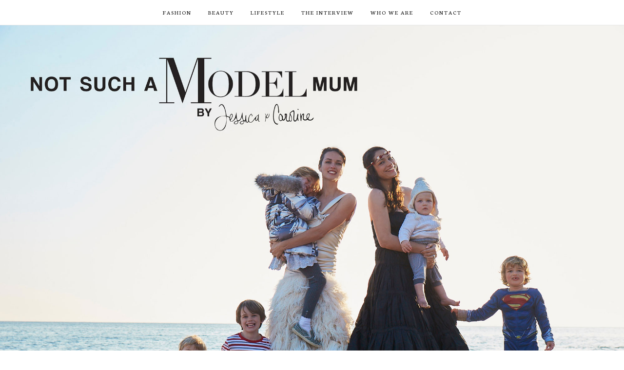

--- FILE ---
content_type: text/html; charset=UTF-8
request_url: http://www.notsuchamodelmum.com/page/3/
body_size: 93685
content:

<!DOCTYPE html>
<!--[if lt IE 7]>      <html class="no-js lt-ie9 lt-ie8 lt-ie7" lang="en-US"> <![endif]-->
<!--[if IE 7]>         <html class="no-js lt-ie9 lt-ie8" lang="en-US"> <![endif]-->
<!--[if IE 8]>         <html class="no-js lt-ie9" lang="en-US"> <![endif]-->
<!--[if gt IE 8]><!--> <html class="no-js" lang="en-US"> <!--<![endif]-->
<html class="no-js" lang="en-US">
<head itemscope="itemscope" itemtype="http://schema.org/WebSite">

	<meta charset="UTF-8">
	<meta name="viewport" content="width=device-width, initial-scale=1, maximum-scale=1">

	<title>Not Such a Model Mum &#8211; Page 3</title>
<link rel="alternate" type="application/rss+xml" title="Not Such a Model Mum &raquo; Feed" href="http://www.notsuchamodelmum.com/feed/" />
<link rel="alternate" type="application/rss+xml" title="Not Such a Model Mum &raquo; Comments Feed" href="http://www.notsuchamodelmum.com/comments/feed/" />
		<script type="text/javascript">
			window._wpemojiSettings = {"baseUrl":"https:\/\/s.w.org\/images\/core\/emoji\/72x72\/","ext":".png","source":{"concatemoji":"http:\/\/www.notsuchamodelmum.com\/wp-includes\/js\/wp-emoji-release.min.js?ver=4.5.33"}};
			!function(e,o,t){var a,n,r;function i(e){var t=o.createElement("script");t.src=e,t.type="text/javascript",o.getElementsByTagName("head")[0].appendChild(t)}for(r=Array("simple","flag","unicode8","diversity"),t.supports={everything:!0,everythingExceptFlag:!0},n=0;n<r.length;n++)t.supports[r[n]]=function(e){var t,a,n=o.createElement("canvas"),r=n.getContext&&n.getContext("2d"),i=String.fromCharCode;if(!r||!r.fillText)return!1;switch(r.textBaseline="top",r.font="600 32px Arial",e){case"flag":return r.fillText(i(55356,56806,55356,56826),0,0),3e3<n.toDataURL().length;case"diversity":return r.fillText(i(55356,57221),0,0),a=(t=r.getImageData(16,16,1,1).data)[0]+","+t[1]+","+t[2]+","+t[3],r.fillText(i(55356,57221,55356,57343),0,0),a!=(t=r.getImageData(16,16,1,1).data)[0]+","+t[1]+","+t[2]+","+t[3];case"simple":return r.fillText(i(55357,56835),0,0),0!==r.getImageData(16,16,1,1).data[0];case"unicode8":return r.fillText(i(55356,57135),0,0),0!==r.getImageData(16,16,1,1).data[0]}return!1}(r[n]),t.supports.everything=t.supports.everything&&t.supports[r[n]],"flag"!==r[n]&&(t.supports.everythingExceptFlag=t.supports.everythingExceptFlag&&t.supports[r[n]]);t.supports.everythingExceptFlag=t.supports.everythingExceptFlag&&!t.supports.flag,t.DOMReady=!1,t.readyCallback=function(){t.DOMReady=!0},t.supports.everything||(a=function(){t.readyCallback()},o.addEventListener?(o.addEventListener("DOMContentLoaded",a,!1),e.addEventListener("load",a,!1)):(e.attachEvent("onload",a),o.attachEvent("onreadystatechange",function(){"complete"===o.readyState&&t.readyCallback()})),(a=t.source||{}).concatemoji?i(a.concatemoji):a.wpemoji&&a.twemoji&&(i(a.twemoji),i(a.wpemoji)))}(window,document,window._wpemojiSettings);
		</script>
		<style type="text/css">
img.wp-smiley,
img.emoji {
	display: inline !important;
	border: none !important;
	box-shadow: none !important;
	height: 1em !important;
	width: 1em !important;
	margin: 0 .07em !important;
	vertical-align: -0.1em !important;
	background: none !important;
	padding: 0 !important;
}
</style>
<link rel='stylesheet' id='contact-form-7-css'  href='http://www.notsuchamodelmum.com/wp-content/plugins/contact-form-7/includes/css/styles.css?ver=4.6.1' type='text/css' media='all' />
<link rel='stylesheet' id='df-shortcodes-style-css'  href='http://www.notsuchamodelmum.com/wp-content/plugins/df-shortcodes/assets/css/shortcodes.css' type='text/css' media='all' />
<link rel='stylesheet' id='sb_instagram_styles-css'  href='http://www.notsuchamodelmum.com/wp-content/plugins/instagram-feed/css/sb-instagram.css?ver=1.3.11' type='text/css' media='all' />
<link rel='stylesheet' id='sb_instagram_icons-css'  href='//netdna.bootstrapcdn.com/font-awesome/4.2.0/css/font-awesome.min.css?1&#038;ver=4.2.0' type='text/css' media='all' />
<link rel='stylesheet' id='zilla-likes-css'  href='http://www.notsuchamodelmum.com/wp-content/plugins/zilla-likes/styles/zilla-likes.css?ver=4.5.33' type='text/css' media='all' />
<link rel='stylesheet' id='font-awesome-css'  href='http://www.notsuchamodelmum.com/wp-content/themes/applique/assets/css/font-awesome.min.css?ver=4.4.0' type='text/css' media='all' />
<link rel='stylesheet' id='ionicons-css'  href='http://www.notsuchamodelmum.com/wp-content/themes/applique/assets/css/ionicons.min.css?ver=2.0.1' type='text/css' media='all' />
<link rel='stylesheet' id='OwlCarousel-css'  href='http://www.notsuchamodelmum.com/wp-content/themes/applique/assets/css/owl.carousel.min.css?ver=2.0.0' type='text/css' media='all' />
<link rel='stylesheet' id='df-layout-css'  href='http://www.notsuchamodelmum.com/wp-content/themes/applique/assets/css/layout.min.css?ver=1.4.1' type='text/css' media='all' />
<link rel='stylesheet' id='df-skin-light-css'  href='http://www.notsuchamodelmum.com/wp-content/themes/applique/assets/css/light.min.css?ver=1.4.1' type='text/css' media='all' />
<link rel='stylesheet' id='df-custom-font-css'  href='//fonts.googleapis.com/css?family=Prata%3A300%2C400%2C600%2C700%2C400italic%7CCrimson+Text%3A300%2C400%2C600%2C700%2C400italic%7CNeuton%3A300%2C400%2C600%2C700%2C400italic%7CMontserrat%3A300%2C400%2C600%2C700%2C400italic%7CLato%3A300%2C400%2C600%2C700%2C400italic&#038;subset=latin%2Clatin-ext%2Ccyrillic%2Ccyrillic-ext%2Cgreek%2Cgreek-ext%2Cvietnamese' type='text/css' media='all' />
<script type='text/javascript' src='http://www.notsuchamodelmum.com/wp-includes/js/jquery/jquery.js?ver=1.12.4'></script>
<script type='text/javascript' src='http://www.notsuchamodelmum.com/wp-includes/js/jquery/jquery-migrate.min.js?ver=1.4.1'></script>
<script type='text/javascript'>
/* <![CDATA[ */
var zilla_likes = {"ajaxurl":"http:\/\/www.notsuchamodelmum.com\/wp-admin\/admin-ajax.php"};
/* ]]> */
</script>
<script type='text/javascript' src='http://www.notsuchamodelmum.com/wp-content/plugins/zilla-likes/scripts/zilla-likes.js?ver=4.5.33'></script>
<link rel='https://api.w.org/' href='http://www.notsuchamodelmum.com/wp-json/' />
<link rel="EditURI" type="application/rsd+xml" title="RSD" href="http://www.notsuchamodelmum.com/xmlrpc.php?rsd" />
<link rel="wlwmanifest" type="application/wlwmanifest+xml" href="http://www.notsuchamodelmum.com/wp-includes/wlwmanifest.xml" /> 
<meta name="generator" content="WordPress 4.5.33" />
<script type="text/javascript">var ajaxurl = 'http://www.notsuchamodelmum.com/wp-admin/admin-ajax.php';</script><style id="df-custom-css" type="text/css">.site-branding img{height:120px;}.site-branding{padding-top:90px;padding-bottom:90px;border-color:#e5e5e5;background-color:#ffffff;}#masthead .nav-wrapper-inner,.df-mobile-menu,.df-mobile-menu .inner-wrapper{background:#ffffff;}.df-menu-content .content-wrap{background:#ffffff;opacity:.95;}#masthead .nav > li > a,.df-mobile-menu .col-right a,.df-mobile-menu .nav > li > a,.df-mobile-menu .df-social-connect a,#masthead .sticky-btp .scroll-top i{color:#0f0f0f;}.df-mobile-menu .df-top,.df-mobile-menu .df-middle,.df-mobile-menu .df-bottom{border-color:#0f0f0f;}#masthead .nav > li:hover > a,#masthead .sticky-btp .scroll-top:hover i{color:#9e9e9e;}.df-header-inner ul.nav .menu-item > a::after{background:#9e9e9e;}@media only screen and ( max-width:768px ){.df-mobile-menu .btnshow,.nav .menu-item .sub-menu .menu-item a{color:#0f0f0f;}}.nav li .sub-menu{background:#ffffff;}.nav .sub-menu > li > a,.df-mobile-menu .nav .sub-menu > li > a{color:#0f0f0f;}.nav .sub-menu > li:hover > a{color:#9e9e9e;background:#ffffff;}.nav-wrapper-inner.border-bottom,.nav-wrapper-inner.border-top{border-color:#e5e5e5;}.nav .menu-item-has-children .sub-menu,.nav .menu-item .sub-menu .menu-item a{border-color:#e5e5e5;}.nav .menu-item{text-transform:uppercase;}.df-foot-logo img{height:64px;}.df-footer-bottom{padding-bottom:60px;border-color:#ffffff;}.df-footer-bottom{background:#ffffff;}.df-footer-bottom,.df-footer-bottom a,.df-footer-bottom p{color:#0f0f0f;}.df-footer-bottom a:hover{color:#9e9e9e;}.df-footer-bottom .main-navigation .nav a::after{background:#9e9e9e;}h1,h2,h3,h4,h5,h6,.widget h4,.display-1,.display-2,.display-3,.display-4,blockquote,.dropcap:first-letter,.df-floating-search-form .label-text{font-family:Prata,Georgia,Times,serif;font-weight:400;}body{font-family:Crimson Text,Georgia,Times,serif;font-weight:400;}.main-navigation{font-family:Neuton,Georgia,Times,serif;font-weight:400;}.df-post-on,.df-single-category,.df-postmeta span,.df-page-subtitle,.df-header span,.featured-area,.post_tag a,.widget_calendar caption,.widget_calendar tfoot a,.widget_recent_entries .post-date,.df_separator a.link,.df-social-connect .social-text,.site-footer .df-misc-section .df-misc-text,.related-post-content .entry-terms a,.df-banner-widget span,.df-misc-section{font-family:Montserrat,Georgia,Times,serif;font-weight:400;}.df-pagination,.button,button,input[type="submit"],input[type="reset"],input[type="button"],.widget_tag_cloud a{font-family:Lato,Georgia,Times,serif;font-weight:400;}.df_separator a.link,.widget_text a,.df-content a,.entry-content a,.df-single-category a,.df-post-on a,.df-postmeta .comment-permalink,.author-content .author-social a,.df-pagination.df-single-paging .text-content a .more-article,.related-post-content .entry-terms a,.comment-head .reply a,.comment-head .edit a,.comments-area a,.logged-in-as a,.widget_categories li a,.widget td a,.widget .related-post-content .entry-terms a,.widget_archive a,.widget_meta li a,.widget_pages li a,.widget_recent_comments .recentcomments a,.widget_zilla_likes_widget li a,.widget_rss a,.widget_nav_menu li a,.about-widget a{color:#c50000;}input:focus,select:focus,textarea:focus,input:hover,select:hover,textarea:hover{border-color:#c50000;}h1 a:focus,h2 a:focus,h3 a:focus,h4 a:focus,h5 a:focus,h6 a:focus,.widget_text a:hover,h1 a:hover,h2 a:hover,h3 a:hover,h4 a:hover,h5 a:hover,h6 a:hover,.entry-content a:hover,.df-single-category a:hover,.df-content a:hover,.df-post-on a:hover,.df-postmeta .comment-permalink:hover,.author-content .author-social a:hover,.df-pagination.df-single-paging .text-content a:hover .more-article,.related-post-content .entry-terms a:hover,.comment-head .reply a:hover,.comment-head .edit a:hover,.comments-area .comment-author a:hover,.comments-area a:hover,.logged-in-as a:hover,.widget_categories li a:hover,.widget td a:hover,.widget .related-post-content .entry-terms a:hover,.widget_archive a:hover,.widget_meta li a:hover,.widget_pages li a:hover,.widget_recent_comments .recentcomments a:hover,.widget_recent_entries li a:hover,.widget_zilla_likes_widget li a:hover,.widget_rss a:hover,.widget_nav_menu li a:hover,.df-misc-search:hover,.df-misc-mail:hover,.df-misc-archive:hover,.about-widget a:hover,.author-name:hover a,.comment-author:hover a,.related-title:hover a,.custom-archive h4:hover a,.df-single-paging h4:hover a{color:#ab0000;}h1,h2,h3,h4,h5,h6,blockquote,h1 a,h2 a,h3 a,h4 a,h5 a,h6 a,.df-related-post .related-post-title,.df-related-post .related-title,.comment-reply-title,.widget_recent_entries li a,.df-content h2 a,.author-name a,.comment-author a,.related-title a,.custom-archive h4 a,.df-single-paging h4 a{color:#0f0f0f;}p,table,li,dl,address,label,.widget_text,.df-floating-subscription,.df-floating-subscription p{color:#858585;}.df-header-title:not(.df-add_image) .df-header span,.df-postmeta .df-share,.df-post-meta,.df-page-subtitle,.df-social-connect a,.df-misc-section a,.like-btn a,.df-share li a,.df-single-paging .prev-article,.df-comments-meta,.comment-head .comment-published,.widget.quote-widget strong,.widget.widget_recent_entries .post-date,.widget_zilla_likes_widget .zilla-likes-count,.widget_rss .rss-date,.recent-big-widget .df-post-on,.about-widget ul a .fa-facebook,.about-widget ul a .fa-twitter,.about-widget ul a .fa-google-plus,.about-widget ul a .fa-pinterest,.about-widget ul a .fa-instagram,.about-widget ul a .fa-heart,.about-widget ul a .fa-rss{color:#0f0f0f;}.df-postmeta,.widget h4,.recent-big-widget .separator,.df-skin-light .widget > h4:before,.df-skin-light .df-sidebar .widget h4:before,.df-skin-light .sticky-sidebar,.df-skin-light .widget li,.df-skin-boxed .type-post.df-list .df-inner-posts,.df-skin-boxed .type-page.df-list .df-inner-posts,.df-skin-boxed .type-post .grid-wrapper,.df-skin-boxed .type-page .grid-wrapper,.df-skin-boxed .type-page.df-list,.df-skin-boxed .type-post.df-list,.df-skin-boxed .df-sidebar .widget:not(.banner-widget):not(.category-widget):not(.recent-big-widget),.df-skin-boxed .type-post,.df-skin-boxed .type-page,.df-pagenav div > a,.df-skin-boxed .type-post.df-standard .df-postmeta-wrapper,.df-skin-boxed .type-page.df-standard .df-postmeta-wrapper,.df-skin-boxed .type-post.df-standard .entry-content,.df-skin-boxed .type-page.df-standard .entry-content,.df-skin-boxed .type-post.df-standard:not(.sticky) .df-post-title,.df-skin-boxed .type-page .grid-wrapper,.df-skin-boxed .type-page[class*='col-md-'] .df-postmeta-wrapper,.df-skin-boxed .type-post.df-standard .df-affiliate,.df-skin-boxed .type-page.df-standard .df-affiliate,.df-skin-boxed .df-sidebar .recent-big-widget .ver2,.df-skin-boxed .type-page:not(.df-standard):not(.df-list) .df-postmeta-wrapper,.df-skin-boxed .df-inner-posts,.df-skin-boxed .type-page.df-list-full .row,.df-skin-boxed .type-post.df-list-full .row{border-color:#e5e5e5;}.df-skin-boxed .type-page.df-list-full .df-postmeta-wrapper,.df-skin-boxed .type-post.df-list-full .df-postmeta-wrapper{border-color:#e5e5e5!important;}svg{stroke:#e5e5e5;}.column-12 .recent-big-widget .df-single-category:after,.column-12 .recent-big-widget .df-post-on:after,.column-2 .col-md-8 .recent-big-widget .df-single-category:after,.column-2 .col-md-8 .recent-big-widget .df-post-on:after{background-color:#e5e5e5;}.button,input[type="submit"],input[type="reset"],input[type="button"]{background:#0f0f0f;border:#0f0f0f;}.button:hover,input[type="submit"]:hover,input[type="reset"]:hover,input[type="button"]:hover{background:#ab0000;border:#ab0000;color:#ffffff;}.button.outline,button.outline,input[type="submit"].outline,input[type="reset"].outline,input[type="button"].outline,.df-pagenav div > a,.df-page-numbers ul > li > .page-numbers,.df-page-numbers ul > li > .page-numbers.dots,.df-page-numbers ul > li > .page-numbers.dots:hover,.df-page-numbers ul > li > .page-numbers.dots:focus,.widget_tag_cloud a,.single .post_tag a{border-color:#bcbcbc;color:#0f0f0f;}.button.outline:hover,button.outline:hover,input[type="submit"].outline:hover,input[type="reset"].outline:hover,input[type="button"].outline:hover,.df-pagenav div > a:hover,.df-pagenav div > a:focus,.df-page-numbers ul > li > .page-numbers.current,.df-page-numbers ul > li > .page-numbers.current:hover,.df-page-numbers ul > li > .page-numbers.current:focus,.df-page-numbers ul > li > .page-numbers:hover,.df-page-numbers ul > li > .page-numbers:focus,.widget_tag_cloud a:hover,.single .post_tag a:hover,.df-content-pagination span.button:not(.none){background:#0f0f0f;border-color:#0f0f0f;color:#ffffff;}.df-pagenav .nav-next i,.df-pagenav .nav-prev i{border-color:#bcbcbc;}.df-page-numbers .next i,.df-page-numbers .prev i{border-color:#bcbcbc;}.widget h4,.recent-big-widget h3{color:#0f0f0f;}.featured-area h1{font-style:normal;text-transform:italic;}</style>
<!-- Custom CSS -->
<style type="text/css">.dropcap:first-letter {
    font-weight: 400 !important;
}

.df-floating-subscription .wrap {
    padding-right: 19px;
}

ul.nav.aligncenter {
    letter-spacing: 2px;
}</style>
</head>

<body class="home blog paged paged-3 df-skin-light chrome osx " dir="ltr" itemscope="itemscope" itemtype="http://schema.org/Blog">

	

	<div id="wrapper" class="df-wrapper">

		
<div class="df-mobile-menu">
	<div class="inner-wrapper container">
		<div class="df-ham-menu">
			<div class="col-left">
				<a href="#">
					<span class="df-top"></span>
					<span class="df-middle"></span>
					<span class="df-bottom"></span>
				</a>
			</div>
			<div class="col-right">
				<a href="#" class="mobile-subs"><i class="ion-ios-email-outline"></i></a>
				<a href="#" class="mobile-search"><i class="ion-ios-search-strong"></i></a>
			</div>
		</div>
		<div class="df-menu-content">
			<div class="content-wrap">
				

		<div class="main-navigation" role="navigation" itemscope="itemscope" itemtype="http://schema.org/SiteNavigationElement">

		<div class="nav-wrapper-inner border-bottom">

			<div class="sticky-logo">
				<a href="http://www.notsuchamodelmum.com/" class="df-sitename" title="Not Such a Model Mum" itemprop="headline">

					<img src="http://www.notsuchamodelmum.com/wp-content/uploads/2016/04/logo-mini.png" alt="Not Such a Model Mum">

				</a>
			</div>

			<div class="container"><ul class="nav aligncenter"><li id="menu-item-446" class="menu-item menu-item-type-taxonomy menu-item-object-category menu-item-446"><a href="http://www.notsuchamodelmum.com/category/fashion/">Fashion</a></li>
<li id="menu-item-666" class="menu-item menu-item-type-taxonomy menu-item-object-category menu-item-666"><a href="http://www.notsuchamodelmum.com/category/beauty/">Beauty</a></li>
<li id="menu-item-3078" class="menu-item menu-item-type-taxonomy menu-item-object-category menu-item-3078"><a href="http://www.notsuchamodelmum.com/category/lifestyle/">Lifestyle</a></li>
<li id="menu-item-450" class="menu-item menu-item-type-taxonomy menu-item-object-category menu-item-450"><a href="http://www.notsuchamodelmum.com/category/the-interview/">The Interview</a></li>
<li id="menu-item-459" class="menu-item menu-item-type-post_type menu-item-object-page menu-item-459"><a href="http://www.notsuchamodelmum.com/who-we-are/">Who We Are</a></li>
<li id="menu-item-456" class="menu-item menu-item-type-post_type menu-item-object-page menu-item-456"><a href="http://www.notsuchamodelmum.com/contact/">Contact</a></li>
</ul></div>
			<div class="sticky-btp">
				<a class="scroll-top"><i class="ion-ios-arrow-thin-up"></i><i class="ion-ios-arrow-thin-up"></i></a>
			</div>

		</div>

	</div>

				<div class="df-social-connect"><a class="df-facebook" href="https://www.facebook.com/Notsuchamodelmum/" target="_blank"><i class="fa fa-facebook"></i><span class="social-text">Facebook</span></a><a class="df-twitter" href="https://twitter.com/nsammum" target="_blank"><i class="fa fa-twitter"></i><span class="social-text">Twitter</span></a><a class="df-instagram" href="https://www.instagram.com/notsuchamodelmum/" target="_blank"><i class="fa fa-instagram"></i><span class="social-text">Instagram</span></a><a class="df-snapchat" href="https://www.snapchat.com/add/notsuchamodel" target="_blank"><i class="fa fa-snapchat-ghost"></i><span class="social-text">Snapchat</span></a></div>			</div>
		</div>
	</div>
</div>

<div id="masthead" role="banner" itemscope="itemscope" itemtype="http://schema.org/WPHeader">

	<div class="df-header-inner">

		
			

		<div class="main-navigation" role="navigation" itemscope="itemscope" itemtype="http://schema.org/SiteNavigationElement">

		<div class="nav-wrapper-inner border-bottom">

			<div class="sticky-logo">
				<a href="http://www.notsuchamodelmum.com/" class="df-sitename" title="Not Such a Model Mum" itemprop="headline">

					<img src="http://www.notsuchamodelmum.com/wp-content/uploads/2016/04/logo-mini.png" alt="Not Such a Model Mum">

				</a>
			</div>

			<div class="container"><ul class="nav aligncenter"><li class="menu-item menu-item-type-taxonomy menu-item-object-category menu-item-446"><a href="http://www.notsuchamodelmum.com/category/fashion/">Fashion</a></li>
<li class="menu-item menu-item-type-taxonomy menu-item-object-category menu-item-666"><a href="http://www.notsuchamodelmum.com/category/beauty/">Beauty</a></li>
<li class="menu-item menu-item-type-taxonomy menu-item-object-category menu-item-3078"><a href="http://www.notsuchamodelmum.com/category/lifestyle/">Lifestyle</a></li>
<li class="menu-item menu-item-type-taxonomy menu-item-object-category menu-item-450"><a href="http://www.notsuchamodelmum.com/category/the-interview/">The Interview</a></li>
<li class="menu-item menu-item-type-post_type menu-item-object-page menu-item-459"><a href="http://www.notsuchamodelmum.com/who-we-are/">Who We Are</a></li>
<li class="menu-item menu-item-type-post_type menu-item-object-page menu-item-456"><a href="http://www.notsuchamodelmum.com/contact/">Contact</a></li>
</ul></div>
			<div class="sticky-btp">
				<a class="scroll-top"><i class="ion-ios-arrow-thin-up"></i><i class="ion-ios-arrow-thin-up"></i></a>
			</div>

		</div>

	</div>


		
				
		<img src="http://www.notsuchamodelmum.com/wp-content/themes/applique/assets/img/home-hero.jpg" alt="" />
		
	</div>

	
</div>
							
		
			
	<div id="blog-widget" class="blog-widget-area container">

		<div class="row">

			<div class="blog-widget-area-wrap col-md-4">
							</div>

			<div class="blog-widget-area-wrap col-md-4">
							</div>

			<div class="blog-widget-area-wrap col-md-4">
							</div>

		</div>

	</div>

	
	
	<div id="content-wrap">

		<div class="main-sidebar-container container">

			<div class="row">

								<div id="df-content" class="df-content col-md-8" role="main">

					
						<div class="">

							
								
									
										
<div id="post-4372" class="post-4372 post type-post status-publish format-standard has-post-thumbnail hentry category-beauty category-wellbeing df-standard" itemscope="itemscope" itemtype="http://schema.org/BlogPosting" itemprop="blogPost" role="article">

	
		<div class="df-post-title  aligncenter"><div class="boxed-wrap"><div class="df-single-category"><span class="entry-terms category" itemprop="articleSection"><a href="http://www.notsuchamodelmum.com/category/beauty/" rel="category tag">Beauty</a>, <a href="http://www.notsuchamodelmum.com/category/wellbeing/" rel="category tag">Wellbeing</a></span></div><h2 class="entry-title  display-3" itemprop="headline" ><a href="http://www.notsuchamodelmum.com/bodycare-for-all-stages-of-mummyhood/" title="Bodycare For All Stages of Mummyhood">Bodycare For All Stages of Mummyhood</a></h2><div class="df-post-on"><time class="entry-published updated" datetime="2018-03-19T20:09:22+00:00" title="Monday, March 19, 2018, 8:09 pm"><a href="http://www.notsuchamodelmum.com/2018/03/19/"><meta itemprop="datePublished" content="19 March 2018">19 March 2018</a></time></div></div></div>
		
			<div class="featured-media  filter_bw"><a href="http://www.notsuchamodelmum.com/bodycare-for-all-stages-of-mummyhood/"><img width="640" height="427" src="http://www.notsuchamodelmum.com/wp-content/uploads/2018/03/NSAMM_Beauty_0118.jpg" class="attachment-full size-full wp-post-image" alt="NSAMM_Beauty_0118" srcset="http://www.notsuchamodelmum.com/wp-content/uploads/2018/03/NSAMM_Beauty_0118.jpg 640w, http://www.notsuchamodelmum.com/wp-content/uploads/2018/03/NSAMM_Beauty_0118-300x200.jpg 300w" sizes="(max-width: 640px) 100vw, 640px" /></a></div>
		
		
				<div class="entry-content" itemprop="articleBody">

			<p>I am always amazed at the body&#8217;s ability to adapt to change &#8211; especially when you discover you&#8217;re pregnant and find out that your body is a remarkable instrument for growing a new life and sustaining it.  It is also the time when you realise how much pregnancy takes from your body to build a baby!  If the pregnancy isn&#8217;t taking calcium from you bones and teeth, then the pressure on your skin to accommodate your changing form brings its own issues; such as stretch marks; tired legs and feet; and hair loss.  And with it being my third baby bump, these changes are more exacerbated.  Fun.</p>
<p> <a href="http://www.notsuchamodelmum.com/bodycare-for-all-stages-of-mummyhood/#more-4372" class="more-link">Continue Reading</a></p>

			
		</div>

		
	
	<div class="df-postmeta-wrapper"><div class="df-postmeta border-top"><div class="clear"></div><div class="col-left alignleft"></div><div class="col-right alignright"></div><div class="clear"></div></div><svg version="1.1" id="Layer_1" xmlns="http://www.w3.org/2000/svg" xmlns:xlink="http://www.w3.org/1999/xlink" width="100%" height="8px" viewBox="550 5 100 8">

                    <g>

                        <polygon fill="#231F20" points="24.629,8.174 30.374,13 30.925,13 24.629,7.711   "/>

                        <polygon fill="#231F20" points="26.034,5 35.558,13 36.108,13 26.586,5   "/>

                        <polygon fill="#231F20" points="31.415,5 40.94,13 41.489,13 31.966,5    "/>

                        <polygon fill="#231F20" points="36.465,5 45.801,12.842 46.231,12.741 37.017,5   "/>

                        <polygon fill="#231F20" points="48.755,10.627 42.058,5 41.506,5 48.325,10.728   "/>

                        <polygon fill="#231F20" points="51.237,8.441 47.144,5 46.592,5 50.808,8.542     "/>

                        <polygon fill="#231F20" points="53.657,6.223 52.202,5 51.649,5 53.228,6.324     "/>

                        <polygon fill="#231F20" points="55.733,5 46.849,13 47.392,13 56.276,5   "/>

                        <polygon fill="#231F20" points="60.874,5 51.987,13 52.532,13 61.417,5   "/>

                        <polygon fill="#231F20" points="66.455,5 66.015,5 57.128,13 57.671,13 66.536,5.018  "/>

                        <polygon fill="#231F20" points="68.174,7.684 62.269,13 62.812,13 68.174,8.172 68.174,8.174 73.919,13 74.47,13 68.174,7.711  "/>

                        <polygon fill="#231F20" points="24.629,11.547 26.358,13 26.909,13 24.629,11.085     "/>

                        <polygon fill="#231F20" points="68.174,11.025 65.979,13 66.522,13 68.174,11.514 68.174,11.547 69.903,13 70.454,13

                            68.174,11.085   "/>

                        <polygon fill="#231F20" points="69.579,5 79.103,13 79.653,13 70.131,5   "/>

                        <polygon fill="#231F20" points="74.96,5 84.485,13 85.035,13 75.511,5    "/>

                        <polygon fill="#231F20" points="80.01,5 89.346,12.842 89.777,12.741 80.562,5    "/>

                        <polygon fill="#231F20" points="92.3,10.627 85.603,5 85.051,5 91.87,10.728  "/>

                        <polygon fill="#231F20" points="94.782,8.441 90.688,5 90.137,5 94.353,8.542     "/>

                        <polygon fill="#231F20" points="97.202,6.223 95.747,5 95.194,5 96.772,6.324     "/>

                        <polygon fill="#231F20" points="99.278,5 90.395,13 90.937,13 99.821,5   "/>

                        <polygon fill="#231F20" points="104.419,5 95.532,13 96.077,13 104.962,5     "/>

                        <polygon fill="#231F20" points="110,5 109.56,5 100.673,13 101.216,13 110.081,5.018  "/>

                        <polygon fill="#231F20" points="111.719,7.684 105.813,13 106.356,13 111.719,8.172 111.719,8.174 117.464,13 118.015,13

                            111.719,7.711   "/>

                        <polygon fill="#231F20" points="111.719,11.025 109.524,13 110.067,13 111.719,11.514 111.719,11.547 113.448,13 113.999,13

                            111.719,11.085  "/>

                        <polygon fill="#231F20" points="113.124,5 122.647,13 123.198,13 113.676,5   "/>

                        <polygon fill="#231F20" points="118.505,5 128.03,13 128.58,13 119.056,5     "/>

                        <polygon fill="#231F20" points="123.555,5 132.891,12.842 133.322,12.741 124.106,5   "/>

                        <polygon fill="#231F20" points="135.845,10.627 129.147,5 128.596,5 135.415,10.728   "/>

                        <polygon fill="#231F20" points="138.327,8.441 134.233,5 133.682,5 137.897,8.542     "/>

                        <polygon fill="#231F20" points="140.747,6.223 139.292,5 138.739,5 140.317,6.324     "/>

                        <polygon fill="#231F20" points="142.823,5 133.939,13 134.481,13 143.366,5   "/>

                        <polygon fill="#231F20" points="147.964,5 139.077,13 139.622,13 148.507,5   "/>

                        <polygon fill="#231F20" points="153.545,5 153.104,5 144.218,13 144.761,13 153.626,5.018     "/>

                        <polygon fill="#231F20" points="155.264,7.684 149.358,13 149.901,13 155.264,8.172 155.264,8.174 161.009,13 161.56,13

                            155.264,7.711   "/>

                        <polygon fill="#231F20" points="155.264,11.025 153.069,13 153.612,13 155.264,11.514 155.264,11.547 156.993,13 157.544,13

                            155.264,11.085  "/>

                        <polygon fill="#231F20" points="156.669,5 166.192,13 166.743,13 157.221,5   "/>

                        <polygon fill="#231F20" points="162.05,5 171.575,13 172.125,13 162.601,5    "/>

                        <polygon fill="#231F20" points="167.1,5 176.436,12.842 176.867,12.741 167.651,5     "/>

                        <polygon fill="#231F20" points="179.39,10.627 172.692,5 172.141,5 178.96,10.728     "/>

                        <polygon fill="#231F20" points="181.872,8.441 177.778,5 177.227,5 181.442,8.542     "/>

                        <polygon fill="#231F20" points="184.292,6.223 182.837,5 182.284,5 183.862,6.324     "/>

                        <polygon fill="#231F20" points="186.368,5 177.484,13 178.026,13 186.911,5   "/>

                        <polygon fill="#231F20" points="191.509,5 182.622,13 183.167,13 192.052,5   "/>

                        <polygon fill="#231F20" points="197.09,5 196.649,5 187.763,13 188.306,13 197.171,5.018  "/>

                        <polygon fill="#231F20" points="198.809,7.684 192.903,13 193.446,13 198.809,8.172 198.809,8.174 204.554,13 205.104,13

                            198.809,7.711   "/>

                        <polygon fill="#231F20" points="198.809,11.025 196.614,13 197.157,13 198.809,11.514 198.809,11.547 200.538,13 201.089,13

                            198.809,11.085  "/>

                        <polygon fill="#231F20" points="200.214,5 209.737,13 210.288,13 200.766,5   "/>

                        <polygon fill="#231F20" points="205.595,5 215.12,13 215.67,13 206.146,5     "/>

                        <polygon fill="#231F20" points="210.645,5 219.98,12.842 220.412,12.741 211.196,5    "/>

                        <polygon fill="#231F20" points="222.935,10.627 216.237,5 215.686,5 222.505,10.728   "/>

                        <polygon fill="#231F20" points="225.417,8.441 221.323,5 220.771,5 224.987,8.542     "/>

                        <polygon fill="#231F20" points="227.837,6.223 226.382,5 225.829,5 227.407,6.324     "/>

                        <polygon fill="#231F20" points="229.913,5 221.029,13 221.571,13 230.456,5   "/>

                        <polygon fill="#231F20" points="235.054,5 226.167,13 226.712,13 235.597,5   "/>

                        <polygon fill="#231F20" points="240.635,5 240.194,5 231.308,13 231.851,13 240.716,5.018     "/>

                        <polygon fill="#231F20" points="242.354,7.684 236.448,13 236.991,13 242.354,8.172 242.354,8.174 248.099,13 248.649,13

                            242.354,7.711   "/>

                        <polygon fill="#231F20" points="242.354,11.025 240.159,13 240.702,13 242.354,11.514 242.354,11.547 244.083,13 244.634,13

                            242.354,11.085  "/>

                        <polygon fill="#231F20" points="243.759,5 253.282,13 253.833,13 244.311,5   "/>

                        <polygon fill="#231F20" points="249.14,5 258.665,13 259.215,13 249.69,5     "/>

                        <polygon fill="#231F20" points="254.189,5 263.525,12.842 263.957,12.741 254.741,5   "/>

                        <polygon fill="#231F20" points="266.479,10.627 259.782,5 259.23,5 266.05,10.728     "/>

                        <polygon fill="#231F20" points="268.962,8.441 264.868,5 264.316,5 268.532,8.542     "/>

                        <polygon fill="#231F20" points="271.382,6.223 269.927,5 269.374,5 270.952,6.324     "/>

                        <polygon fill="#231F20" points="273.458,5 264.574,13 265.116,13 274.001,5   "/>

                        <polygon fill="#231F20" points="278.599,5 269.712,13 270.257,13 279.142,5   "/>

                        <polygon fill="#231F20" points="284.18,5 283.739,5 274.853,13 275.396,13 284.261,5.018  "/>

                        <polygon fill="#231F20" points="285.898,7.684 279.993,13 280.536,13 285.898,8.172 285.898,8.174 291.644,13 292.194,13

                            285.898,7.711   "/>

                        <polygon fill="#231F20" points="285.898,11.025 283.704,13 284.247,13 285.898,11.514 285.898,11.547 287.628,13 288.179,13

                            285.898,11.085  "/>

                        <polygon fill="#231F20" points="287.304,5 296.827,13 297.378,13 287.855,5   "/>

                        <polygon fill="#231F20" points="292.685,5 302.21,13 302.76,13 293.235,5     "/>

                        <polygon fill="#231F20" points="297.734,5 307.07,12.842 307.502,12.741 298.286,5    "/>

                        <polygon fill="#231F20" points="310.024,10.627 303.327,5 302.775,5 309.595,10.728   "/>

                        <polygon fill="#231F20" points="312.507,8.441 308.413,5 307.861,5 312.077,8.542     "/>

                        <polygon fill="#231F20" points="314.927,6.223 313.472,5 312.919,5 314.497,6.324     "/>

                        <polygon fill="#231F20" points="317.003,5 308.119,13 308.661,13 317.546,5   "/>

                        <polygon fill="#231F20" points="322.144,5 313.257,13 313.802,13 322.687,5   "/>

                        <polygon fill="#231F20" points="327.725,5 327.284,5 318.397,13 318.94,13 327.806,5.018  "/>

                        <polygon fill="#231F20" points="329.443,7.684 323.538,13 324.081,13 329.443,8.172 329.443,8.174 335.188,13 335.739,13

                            329.443,7.711   "/>

                        <polygon fill="#231F20" points="329.443,11.025 327.249,13 327.792,13 329.443,11.514 329.443,11.547 331.173,13 331.724,13

                            329.443,11.085  "/>

                        <polygon fill="#231F20" points="330.849,5 340.372,13 340.923,13 331.4,5     "/>

                        <polygon fill="#231F20" points="336.229,5 345.755,13 346.305,13 336.78,5    "/>

                        <polygon fill="#231F20" points="341.279,5 350.615,12.842 351.047,12.741 341.831,5   "/>

                        <polygon fill="#231F20" points="353.569,10.627 346.872,5 346.32,5 353.14,10.728     "/>

                        <polygon fill="#231F20" points="356.052,8.441 351.958,5 351.406,5 355.622,8.542     "/>

                        <polygon fill="#231F20" points="358.472,6.223 357.017,5 356.464,5 358.042,6.324     "/>

                        <polygon fill="#231F20" points="360.548,5 351.664,13 352.206,13 361.091,5   "/>

                        <polygon fill="#231F20" points="365.688,5 356.802,13 357.347,13 366.231,5   "/>

                        <polygon fill="#231F20" points="371.27,5 370.829,5 361.942,13 362.485,13 371.351,5.018  "/>

                        <polygon fill="#231F20" points="372.988,7.684 367.083,13 367.626,13 372.988,8.172 372.988,8.174 378.733,13 379.284,13

                            372.988,7.711   "/>

                        <polygon fill="#231F20" points="372.988,11.025 370.794,13 371.337,13 372.988,11.514 372.988,11.547 374.718,13 375.269,13

                            372.988,11.085  "/>

                        <polygon fill="#231F20" points="374.394,5 383.917,13 384.468,13 374.945,5   "/>

                        <polygon fill="#231F20" points="379.774,5 389.3,13 389.85,13 380.325,5  "/>

                        <polygon fill="#231F20" points="384.824,5 394.16,12.842 394.592,12.741 385.376,5    "/>

                        <polygon fill="#231F20" points="397.114,10.627 390.417,5 389.865,5 396.685,10.728   "/>

                        <polygon fill="#231F20" points="399.597,8.441 395.503,5 394.951,5 399.167,8.542     "/>

                        <polygon fill="#231F20" points="402.017,6.223 400.562,5 400.009,5 401.587,6.324     "/>

                        <polygon fill="#231F20" points="404.093,5 395.209,13 395.751,13 404.636,5   "/>

                        <polygon fill="#231F20" points="409.233,5 400.347,13 400.892,13 409.776,5   "/>

                        <polygon fill="#231F20" points="414.814,5 414.374,5 405.487,13 406.03,13 414.896,5.018  "/>

                        <polygon fill="#231F20" points="416.533,7.684 410.628,13 411.171,13 416.533,8.172 416.533,8.174 422.278,13 422.829,13

                            416.533,7.711   "/>

                        <polygon fill="#231F20" points="416.533,11.025 414.339,13 414.882,13 416.533,11.514 416.533,11.547 418.263,13 418.813,13

                            416.533,11.085  "/>

                        <polygon fill="#231F20" points="417.938,5 427.462,13 428.013,13 418.49,5    "/>

                        <polygon fill="#231F20" points="423.319,5 432.845,13 433.395,13 423.87,5    "/>

                        <polygon fill="#231F20" points="428.369,5 437.705,12.842 438.137,12.741 428.921,5   "/>

                        <polygon fill="#231F20" points="440.659,10.627 433.962,5 433.41,5 440.229,10.728    "/>

                        <polygon fill="#231F20" points="443.142,8.441 439.048,5 438.496,5 442.712,8.542     "/>

                        <polygon fill="#231F20" points="445.562,6.223 444.106,5 443.554,5 445.132,6.324     "/>

                        <polygon fill="#231F20" points="447.638,5 438.754,13 439.296,13 448.181,5   "/>

                        <polygon fill="#231F20" points="452.778,5 443.892,13 444.437,13 453.321,5   "/>

                        <polygon fill="#231F20" points="458.359,5 457.919,5 449.032,13 449.575,13 458.44,5.018  "/>

                        <polygon fill="#231F20" points="460.078,7.684 454.173,13 454.716,13 460.078,8.172 460.078,8.174 465.823,13 466.374,13

                            460.078,7.711   "/>

                        <polygon fill="#231F20" points="460.078,11.025 457.884,13 458.427,13 460.078,11.514 460.078,11.547 461.808,13 462.358,13

                            460.078,11.085  "/>

                        <polygon fill="#231F20" points="461.483,5 471.007,13 471.558,13 462.035,5   "/>

                        <polygon fill="#231F20" points="466.864,5 476.39,13 476.939,13 467.415,5    "/>

                        <polygon fill="#231F20" points="471.914,5 481.25,12.842 481.682,12.741 472.466,5    "/>

                        <polygon fill="#231F20" points="484.204,10.627 477.507,5 476.955,5 483.774,10.728   "/>

                        <polygon fill="#231F20" points="486.687,8.441 482.593,5 482.041,5 486.257,8.542     "/>

                        <polygon fill="#231F20" points="489.106,6.223 487.651,5 487.099,5 488.677,6.324     "/>

                        <polygon fill="#231F20" points="491.183,5 482.299,13 482.841,13 491.726,5   "/>

                        <polygon fill="#231F20" points="496.323,5 487.437,13 487.981,13 496.866,5   "/>

                        <polygon fill="#231F20" points="501.904,5 501.464,5 492.577,13 493.12,13 501.985,5.018  "/>

                        <polygon fill="#231F20" points="503.623,7.684 497.718,13 498.261,13 503.623,8.172 503.623,8.174 509.368,13 509.919,13

                            503.623,7.711   "/>

                        <polygon fill="#231F20" points="503.623,11.025 501.429,13 501.972,13 503.623,11.514 503.623,11.547 505.353,13 505.903,13

                            503.623,11.085  "/>

                        <polygon fill="#231F20" points="505.028,5 514.552,13 515.103,13 505.58,5    "/>

                        <polygon fill="#231F20" points="510.409,5 519.935,13 520.484,13 510.96,5    "/>

                        <polygon fill="#231F20" points="515.459,5 524.795,12.842 525.227,12.741 516.011,5   "/>

                        <polygon fill="#231F20" points="527.749,10.627 521.052,5 520.5,5 527.319,10.728     "/>

                        <polygon fill="#231F20" points="530.231,8.441 526.138,5 525.586,5 529.802,8.542     "/>

                        <polygon fill="#231F20" points="532.651,6.223 531.196,5 530.644,5 532.222,6.324     "/>

                        <polygon fill="#231F20" points="534.728,5 525.844,13 526.386,13 535.271,5   "/>

                        <polygon fill="#231F20" points="539.868,5 530.981,13 531.526,13 540.411,5   "/>

                        <polygon fill="#231F20" points="545.449,5 545.009,5 536.122,13 536.665,13 545.53,5.018  "/>

                        <polygon fill="#231F20" points="547.168,7.684 541.263,13 541.806,13 547.168,8.172 547.168,8.174 552.913,13 553.464,13

                            547.168,7.711   "/>

                        <polygon fill="#231F20" points="547.168,11.025 544.974,13 545.517,13 547.168,11.514 547.168,11.547 548.897,13 549.448,13

                            547.168,11.085  "/>

                        <polygon fill="#231F20" points="548.573,5 558.097,13 558.647,13 549.125,5   "/>

                        <polygon fill="#231F20" points="553.954,5 563.479,13 564.029,13 554.505,5   "/>

                        <polygon fill="#231F20" points="559.004,5 568.34,12.842 568.771,12.741 559.556,5    "/>

                        <polygon fill="#231F20" points="571.294,10.627 564.597,5 564.045,5 570.864,10.728   "/>

                        <polygon fill="#231F20" points="573.776,8.441 569.683,5 569.131,5 573.347,8.542     "/>

                        <polygon fill="#231F20" points="576.196,6.223 574.741,5 574.188,5 575.767,6.324     "/>

                        <polygon fill="#231F20" points="578.272,5 569.389,13 569.931,13 578.815,5   "/>

                        <polygon fill="#231F20" points="583.413,5 574.526,13 575.071,13 583.956,5   "/>

                        <polygon fill="#231F20" points="588.994,5 588.554,5 579.667,13 580.21,13 589.075,5.018  "/>

                        <polygon fill="#231F20" points="590.713,7.684 584.808,13 585.351,13 590.713,8.172 590.713,8.174 596.458,13 597.009,13

                            590.713,7.711   "/>

                        <polygon fill="#231F20" points="590.713,11.025 588.519,13 589.062,13 590.713,11.514 590.713,11.547 592.442,13 592.993,13

                            590.713,11.085  "/>

                        <polygon fill="#231F20" points="592.118,5 601.642,13 602.192,13 592.67,5    "/>

                        <polygon fill="#231F20" points="597.499,5 607.024,13 607.574,13 598.05,5    "/>

                        <polygon fill="#231F20" points="602.549,5 611.885,12.842 612.316,12.741 603.101,5   "/>

                        <polygon fill="#231F20" points="614.839,10.627 608.142,5 607.59,5 614.409,10.728    "/>

                        <polygon fill="#231F20" points="617.321,8.441 613.228,5 612.676,5 616.892,8.542     "/>

                        <polygon fill="#231F20" points="619.741,6.223 618.286,5 617.733,5 619.312,6.324     "/>

                        <polygon fill="#231F20" points="621.817,5 612.934,13 613.476,13 622.36,5    "/>

                        <polygon fill="#231F20" points="626.958,5 618.071,13 618.616,13 627.501,5   "/>

                        <polygon fill="#231F20" points="632.539,5 632.099,5 623.212,13 623.755,13 632.62,5.018  "/>

                        <polygon fill="#231F20" points="634.258,7.684 628.353,13 628.896,13 634.258,8.172 634.258,8.174 640.003,13 640.554,13

                            634.258,7.711   "/>

                        <polygon fill="#231F20" points="634.258,11.025 632.063,13 632.606,13 634.258,11.514 634.258,11.547 635.987,13 636.538,13

                            634.258,11.085  "/>

                        <polygon fill="#231F20" points="635.663,5 645.187,13 645.737,13 636.215,5   "/>

                        <polygon fill="#231F20" points="641.044,5 650.569,13 651.119,13 641.595,5   "/>

                        <polygon fill="#231F20" points="646.094,5 655.43,12.842 655.861,12.741 646.646,5    "/>

                        <polygon fill="#231F20" points="658.384,10.627 651.687,5 651.135,5 657.954,10.728   "/>

                        <polygon fill="#231F20" points="660.866,8.441 656.772,5 656.221,5 660.437,8.542     "/>

                        <polygon fill="#231F20" points="663.286,6.223 661.831,5 661.278,5 662.856,6.324     "/>

                        <polygon fill="#231F20" points="665.362,5 656.479,13 657.021,13 665.905,5   "/>

                        <polygon fill="#231F20" points="670.503,5 661.616,13 662.161,13 671.046,5   "/>

                        <polygon fill="#231F20" points="676.084,5 675.644,5 666.757,13 667.3,13 676.165,5.018   "/>

                        <polygon fill="#231F20" points="677.803,7.684 671.897,13 672.44,13 677.803,8.172 677.803,8.174 683.548,13 684.099,13

                            677.803,7.711   "/>

                        <polygon fill="#231F20" points="677.803,11.025 675.608,13 676.151,13 677.803,11.514 677.803,11.547 679.532,13 680.083,13

                            677.803,11.085  "/>

                        <polygon fill="#231F20" points="679.208,5 688.731,13 689.282,13 679.76,5    "/>

                        <polygon fill="#231F20" points="684.589,5 694.114,13 694.664,13 685.14,5    "/>

                        <polygon fill="#231F20" points="689.639,5 698.975,12.842 699.406,12.741 690.19,5    "/>

                        <polygon fill="#231F20" points="701.929,10.627 695.231,5 694.68,5 701.499,10.728    "/>

                        <polygon fill="#231F20" points="704.411,8.441 700.317,5 699.766,5 703.981,8.542     "/>

                        <polygon fill="#231F20" points="706.831,6.223 705.376,5 704.823,5 706.401,6.324     "/>

                        <polygon fill="#231F20" points="708.907,5 700.023,13 700.565,13 709.45,5    "/>

                        <polygon fill="#231F20" points="714.048,5 705.161,13 705.706,13 714.591,5   "/>

                        <polygon fill="#231F20" points="719.629,5 719.188,5 710.302,13 710.845,13 719.71,5.018  "/>

                        <polygon fill="#231F20" points="721.348,7.684 715.442,13 715.985,13 721.348,8.172 721.348,8.174 727.093,13 727.644,13

                            721.348,7.711   "/>

                        <polygon fill="#231F20" points="721.348,11.025 719.153,13 719.696,13 721.348,11.514 721.348,11.547 723.077,13 723.628,13

                            721.348,11.085  "/>

                        <polygon fill="#231F20" points="722.753,5 732.276,13 732.827,13 723.305,5   "/>

                        <polygon fill="#231F20" points="728.134,5 737.659,13 738.209,13 728.685,5   "/>

                        <polygon fill="#231F20" points="733.184,5 742.52,12.842 742.951,12.741 733.735,5    "/>

                        <polygon fill="#231F20" points="745.474,10.627 738.776,5 738.225,5 745.044,10.728   "/>

                        <polygon fill="#231F20" points="747.956,8.441 743.862,5 743.311,5 747.526,8.542     "/>

                        <polygon fill="#231F20" points="750.376,6.223 748.921,5 748.368,5 749.946,6.324     "/>

                        <polygon fill="#231F20" points="752.452,5 743.568,13 744.11,13 752.995,5    "/>

                        <polygon fill="#231F20" points="757.593,5 748.706,13 749.251,13 758.136,5   "/>

                        <polygon fill="#231F20" points="763.174,5 762.733,5 753.847,13 754.39,13 763.255,5.018  "/>

                        <polygon fill="#231F20" points="764.893,7.684 758.987,13 759.53,13 764.893,8.172 764.893,8.174 770.638,13 771.188,13

                            764.893,7.711   "/>

                        <polygon fill="#231F20" points="764.893,11.025 762.698,13 763.241,13 764.893,11.514 764.893,11.547 766.622,13 767.173,13

                            764.893,11.085  "/>

                        <polygon fill="#231F20" points="766.298,5 775.821,13 776.372,13 766.85,5    "/>

                        <polygon fill="#231F20" points="771.679,5 781.204,13 781.754,13 772.229,5   "/>

                        <polygon fill="#231F20" points="776.729,5 786.064,12.842 786.496,12.741 777.28,5    "/>

                        <polygon fill="#231F20" points="789.019,10.627 782.321,5 781.77,5 788.589,10.728    "/>

                        <polygon fill="#231F20" points="791.501,8.441 787.407,5 786.855,5 791.071,8.542     "/>

                        <polygon fill="#231F20" points="793.921,6.223 792.466,5 791.913,5 793.491,6.324     "/>

                        <polygon fill="#231F20" points="795.997,5 787.113,13 787.655,13 796.54,5    "/>

                        <polygon fill="#231F20" points="801.138,5 792.251,13 792.796,13 801.681,5   "/>

                        <polygon fill="#231F20" points="806.719,5 806.278,5 797.392,13 797.935,13 806.8,5.018   "/>

                        <polygon fill="#231F20" points="808.438,7.684 802.532,13 803.075,13 808.438,8.172 808.438,8.174 814.183,13 814.733,13

                            808.438,7.711   "/>

                        <polygon fill="#231F20" points="808.438,11.025 806.243,13 806.786,13 808.438,11.514 808.438,11.547 810.167,13 810.718,13

                            808.438,11.085  "/>

                        <polygon fill="#231F20" points="809.843,5 819.366,13 819.917,13 810.395,5   "/>

                        <polygon fill="#231F20" points="815.224,5 824.749,13 825.299,13 815.774,5   "/>

                        <polygon fill="#231F20" points="820.273,5 829.609,12.842 830.041,12.741 820.825,5   "/>

                        <polygon fill="#231F20" points="832.563,10.627 825.866,5 825.314,5 832.134,10.728   "/>

                        <polygon fill="#231F20" points="835.046,8.441 830.952,5 830.4,5 834.616,8.542   "/>

                        <polygon fill="#231F20" points="837.466,6.223 836.011,5 835.458,5 837.036,6.324     "/>

                        <polygon fill="#231F20" points="839.542,5 830.658,13 831.2,13 840.085,5     "/>

                        <polygon fill="#231F20" points="844.683,5 835.796,13 836.341,13 845.226,5   "/>

                        <polygon fill="#231F20" points="850.264,5 849.823,5 840.937,13 841.479,13 850.345,5.018     "/>

                        <polygon fill="#231F20" points="851.982,7.684 846.077,13 846.62,13 851.982,8.172 851.982,8.174 857.728,13 858.278,13

                            851.982,7.711   "/>

                        <polygon fill="#231F20" points="851.982,11.025 849.788,13 850.331,13 851.982,11.514 851.982,11.547 853.712,13 854.263,13

                            851.982,11.085  "/>

                        <polygon fill="#231F20" points="853.388,5 862.911,13 863.462,13 853.939,5   "/>

                        <polygon fill="#231F20" points="858.769,5 868.294,13 868.844,13 859.319,5   "/>

                        <polygon fill="#231F20" points="863.818,5 873.154,12.842 873.586,12.741 864.37,5    "/>

                        <polygon fill="#231F20" points="876.108,10.627 869.411,5 868.859,5 875.679,10.728   "/>

                        <polygon fill="#231F20" points="878.591,8.441 874.497,5 873.945,5 878.161,8.542     "/>

                        <polygon fill="#231F20" points="881.011,6.223 879.556,5 879.003,5 880.581,6.324     "/>

                        <polygon fill="#231F20" points="883.087,5 874.203,13 874.745,13 883.63,5    "/>

                        <polygon fill="#231F20" points="888.228,5 879.341,13 879.886,13 888.771,5   "/>

                        <polygon fill="#231F20" points="893.809,5 893.368,5 884.481,13 885.024,13 893.89,5.018  "/>

                        <polygon fill="#231F20" points="895.527,7.684 889.622,13 890.165,13 895.527,8.172 895.527,8.174 901.272,13 901.823,13

                            895.527,7.711   "/>

                        <polygon fill="#231F20" points="895.527,11.025 893.333,13 893.876,13 895.527,11.514 895.527,11.547 897.257,13 897.808,13

                            895.527,11.085  "/>

                        <polygon fill="#231F20" points="896.933,5 906.456,13 907.007,13 897.484,5   "/>

                        <polygon fill="#231F20" points="902.313,5 911.839,13 912.389,13 902.864,5   "/>

                        <polygon fill="#231F20" points="907.363,5 916.699,12.842 917.131,12.741 907.915,5   "/>

                        <polygon fill="#231F20" points="919.653,10.627 912.956,5 912.404,5 919.224,10.728   "/>

                        <polygon fill="#231F20" points="922.136,8.441 918.042,5 917.49,5 921.706,8.542  "/>

                        <polygon fill="#231F20" points="924.556,6.223 923.101,5 922.548,5 924.126,6.324     "/>

                        <polygon fill="#231F20" points="926.632,5 917.748,13 918.29,13 927.175,5    "/>

                        <polygon fill="#231F20" points="931.772,5 922.886,13 923.431,13 932.315,5   "/>

                        <polygon fill="#231F20" points="937.354,5 936.913,5 928.026,13 928.569,13 937.435,5.018     "/>

                        <polygon fill="#231F20" points="939.072,7.684 933.167,13 933.71,13 939.072,8.172 939.072,8.174 944.817,13 945.368,13

                            939.072,7.711   "/>

                        <polygon fill="#231F20" points="939.072,11.025 936.878,13 937.421,13 939.072,11.514 939.072,11.547 940.802,13 941.353,13

                            939.072,11.085  "/>

                        <polygon fill="#231F20" points="940.478,5 950.001,13 950.552,13 941.029,5   "/>

                        <polygon fill="#231F20" points="945.858,5 955.384,13 955.934,13 946.409,5   "/>

                        <polygon fill="#231F20" points="950.908,5 960.244,12.842 960.676,12.741 951.46,5    "/>

                        <polygon fill="#231F20" points="963.198,10.627 956.501,5 955.949,5 962.769,10.728   "/>

                        <polygon fill="#231F20" points="965.681,8.441 961.587,5 961.035,5 965.251,8.542     "/>

                        <polygon fill="#231F20" points="968.101,6.223 966.646,5 966.093,5 967.671,6.324     "/>

                        <polygon fill="#231F20" points="970.177,5 961.293,13 961.835,13 970.72,5    "/>

                        <polygon fill="#231F20" points="975.317,5 966.431,13 966.976,13 975.86,5    "/>

                        <polygon fill="#231F20" points="980.898,5 980.458,5 971.571,13 972.114,13 980.979,5.018     "/>

                        <polygon fill="#231F20" points="982.617,7.684 976.712,13 977.255,13 982.617,8.172 982.617,8.174 988.362,13 988.913,13

                            982.617,7.711   "/>

                        <polygon fill="#231F20" points="982.617,11.025 980.423,13 980.966,13 982.617,11.514 982.617,11.547 984.347,13 984.897,13

                            982.617,11.085  "/>

                        <polygon fill="#231F20" points="984.022,5 993.546,13 994.097,13 984.574,5   "/>

                        <polygon fill="#231F20" points="989.403,5 998.929,13 999.479,13 989.954,5   "/>

                        <polygon fill="#231F20" points="994.453,5 1003.789,12.842 1004.221,12.741 995.005,5     "/>

                        <polygon fill="#231F20" points="1006.743,10.627 1000.046,5 999.494,5 1006.313,10.728    "/>

                        <polygon fill="#231F20" points="1009.226,8.441 1005.132,5 1004.58,5 1008.796,8.542  "/>

                        <polygon fill="#231F20" points="1011.646,6.223 1010.19,5 1009.638,5 1011.216,6.324  "/>

                        <polygon fill="#231F20" points="1013.722,5 1004.838,13 1005.38,13 1014.265,5    "/>

                        <polygon fill="#231F20" points="1018.862,5 1009.976,13 1010.521,13 1019.405,5   "/>

                        <polygon fill="#231F20" points="1024.443,5 1024.003,5 1015.116,13 1015.659,13 1024.524,5.018    "/>

                        <polygon fill="#231F20" points="1026.162,7.684 1020.257,13 1020.8,13 1026.162,8.172 1026.162,8.174 1031.907,13 1032.458,13

                            1026.162,7.711  "/>

                        <polygon fill="#231F20" points="1026.162,11.025 1023.968,13 1024.511,13 1026.162,11.514 1026.162,11.547 1027.892,13

                            1028.442,13 1026.162,11.085     "/>

                        <polygon fill="#231F20" points="1027.567,5 1037.091,13 1037.642,13 1028.119,5   "/>

                        <polygon fill="#231F20" points="1032.948,5 1042.474,13 1043.023,13 1033.499,5   "/>

                        <polygon fill="#231F20" points="1037.998,5 1047.334,12.842 1047.766,12.741 1038.55,5    "/>

                        <polygon fill="#231F20" points="1050.288,10.627 1043.591,5 1043.039,5 1049.858,10.728   "/>

                        <polygon fill="#231F20" points="1052.771,8.441 1048.677,5 1048.125,5 1052.341,8.542     "/>

                        <polygon fill="#231F20" points="1055.19,6.223 1053.735,5 1053.183,5 1054.761,6.324  "/>

                        <polygon fill="#231F20" points="1057.267,5 1048.383,13 1048.925,13 1057.81,5    "/>

                        <polygon fill="#231F20" points="1062.407,5 1053.521,13 1054.065,13 1062.95,5    "/>

                        <polygon fill="#231F20" points="1067.988,5 1067.548,5 1058.661,13 1059.204,13 1068.069,5.018    "/>

                        <polygon fill="#231F20" points="1069.707,7.684 1063.802,13 1064.345,13 1069.707,8.172 1069.707,8.174 1075.452,13 1076.003,13

                            1069.707,7.711  "/>

                        <polygon fill="#231F20" points="1069.707,11.025 1067.513,13 1068.056,13 1069.707,11.514 1069.707,11.547 1071.437,13

                            1071.987,13 1069.707,11.085     "/>

                        <polygon fill="#231F20" points="1071.112,5 1080.636,13 1081.187,13 1071.664,5   "/>

                        <polygon fill="#231F20" points="1076.493,5 1086.019,13 1086.568,13 1077.044,5   "/>

                        <polygon fill="#231F20" points="1081.543,5 1090.879,12.842 1091.311,12.741 1082.095,5   "/>

                        <polygon fill="#231F20" points="1093.833,10.627 1087.136,5 1086.584,5 1093.403,10.728   "/>

                        <polygon fill="#231F20" points="1096.315,8.441 1092.222,5 1091.67,5 1095.886,8.542  "/>

                        <polygon fill="#231F20" points="1098.735,6.223 1097.28,5 1096.728,5 1098.306,6.324  "/>

                        <polygon fill="#231F20" points="1100.812,5 1091.928,13 1092.47,13 1101.354,5    "/>

                        <polygon fill="#231F20" points="1105.952,5 1097.065,13 1097.61,13 1106.495,5    "/>

                        <polygon fill="#231F20" points="1111.533,5 1111.093,5 1102.206,13 1102.749,13 1111.614,5.018    "/>

                        <polygon fill="#231F20" points="1113.252,7.684 1107.347,13 1107.89,13 1113.252,8.172 1113.252,8.174 1118.997,13 1119.548,13

                            1113.252,7.711  "/>

                        <polygon fill="#231F20" points="1113.252,11.025 1111.058,13 1111.601,13 1113.252,11.514 1113.252,11.547 1114.981,13

                            1115.532,13 1113.252,11.085     "/>

                        <polygon fill="#231F20" points="1114.657,5 1124.181,13 1124.731,13 1115.209,5   "/>

                        <polygon fill="#231F20" points="1120.038,5 1129.563,13 1130.113,13 1120.589,5   "/>

                        <polygon fill="#231F20" points="1125.088,5 1134.424,12.842 1134.855,12.741 1125.64,5    "/>

                        <polygon fill="#231F20" points="1137.378,10.627 1130.681,5 1130.129,5 1136.948,10.728   "/>

                        <polygon fill="#231F20" points="1139.86,8.441 1135.767,5 1135.215,5 1139.431,8.542  "/>

                        <polygon fill="#231F20" points="1142.28,6.223 1140.825,5 1140.272,5 1141.851,6.324  "/>

                        <polygon fill="#231F20" points="1144.356,5 1135.473,13 1136.015,13 1144.899,5   "/>

                        <polygon fill="#231F20" points="1149.497,5 1140.61,13 1141.155,13 1150.04,5     "/>

                        <polygon fill="#231F20" points="1155.078,5 1154.638,5 1145.751,13 1146.294,13 1155.159,5.018    "/>

                        <polygon fill="#231F20" points="1156.797,7.684 1150.892,13 1151.435,13 1156.797,8.172 1156.797,8.174 1162.542,13 1163.093,13

                            1156.797,7.711  "/>

                        <polygon fill="#231F20" points="1156.797,11.025 1154.603,13 1155.146,13 1156.797,11.514 1156.797,11.547 1158.526,13

                            1159.077,13 1156.797,11.085     "/>

                        <polygon fill="#231F20" points="1158.202,5 1167.726,13 1168.276,13 1158.754,5   "/>

                        <polygon fill="#231F20" points="1163.583,5 1173.108,13 1173.658,13 1164.134,5   "/>

                        <polygon fill="#231F20" points="1168.633,5 1177.969,12.842 1178.4,12.741 1169.185,5     "/>

                        <polygon fill="#231F20" points="1180.923,10.627 1174.226,5 1173.674,5 1180.493,10.728   "/>

                        <polygon fill="#231F20" points="1183.405,8.441 1179.312,5 1178.76,5 1182.976,8.542  "/>

                        <polygon fill="#231F20" points="1185.825,6.223 1184.37,5 1183.817,5 1185.396,6.324  "/>

                        <polygon fill="#231F20" points="1187.901,5 1179.018,13 1179.56,13 1188.444,5    "/>

                        <polygon fill="#231F20" points="1193.042,5 1184.155,13 1184.7,13 1193.585,5     "/>

                        <polygon fill="#231F20" points="1189.296,13 1189.839,13 1194.629,8.688 1194.629,8.199   "/>

                        <polygon fill="#231F20" points="1194.629,13 1194.629,12.827 1194.437,13     "/>

                    </g>

                  </svg></div>
	<div class="clear"></div>

	
</div>
									
								
								
							
								
									
										
<div id="post-4493" class="post-4493 post type-post status-publish format-standard has-post-thumbnail hentry category-fashion df-standard" itemscope="itemscope" itemtype="http://schema.org/BlogPosting" itemprop="blogPost" role="article">

	
		<div class="df-post-title  aligncenter"><div class="boxed-wrap"><div class="df-single-category"><span class="entry-terms category" itemprop="articleSection"><a href="http://www.notsuchamodelmum.com/category/fashion/" rel="category tag">Fashion</a></span></div><h2 class="entry-title  display-3" itemprop="headline" ><a href="http://www.notsuchamodelmum.com/why-trousers-do-the-talking-at-bonmarche/" title="Why Trousers Do the Talking at BonMarche">Why Trousers Do the Talking at BonMarche</a></h2><div class="df-post-on"><time class="entry-published updated" datetime="2018-03-12T19:42:47+00:00" title="Monday, March 12, 2018, 7:42 pm"><a href="http://www.notsuchamodelmum.com/2018/03/12/"><meta itemprop="datePublished" content="12 March 2018">12 March 2018</a></time></div></div></div>
		
			<div class="featured-media  filter_bw"><a href="http://www.notsuchamodelmum.com/why-trousers-do-the-talking-at-bonmarche/"><img width="396" height="593" src="http://www.notsuchamodelmum.com/wp-content/uploads/2018/03/Screen-Shot-2018-03-12-at-18.52.39.png" class="attachment-full size-full wp-post-image" alt="Screen Shot 2018-03-12 at 18.52.39" srcset="http://www.notsuchamodelmum.com/wp-content/uploads/2018/03/Screen-Shot-2018-03-12-at-18.52.39.png 396w, http://www.notsuchamodelmum.com/wp-content/uploads/2018/03/Screen-Shot-2018-03-12-at-18.52.39-200x300.png 200w" sizes="(max-width: 396px) 100vw, 396px" /></a></div>
		
		
				<div class="entry-content" itemprop="articleBody">

			<p>We both live in trousers.  Whether the humble jean, the capri pant, the boyfriend camo trousers, or a good legging &#8211; trousers are an essential part of our &#8220;mum uniform&#8221; here at NotSuchAModelMum.   The unpresuming trouser may have started in a man&#8217;s world, but they have certainly made their home in a woman&#8217;s wardrobe.</p>
<p>We both see our clothes as an extension of our personalities and are always looking for fun new additions to our daily outfits, whether tops or trousers, or any item of clothing.  So when BonMarche approached us to test drive their new formal trouser collection,we jumped at the chance&#8230;And hopefully we would be adding to our personalities and our wardrobes on this mission as well!</p>
<p> <a href="http://www.notsuchamodelmum.com/why-trousers-do-the-talking-at-bonmarche/#more-4493" class="more-link">Continue Reading</a></p>

			
		</div>

		
	
	<div class="df-postmeta-wrapper"><div class="df-postmeta border-top"><div class="clear"></div><div class="col-left alignleft"></div><div class="col-right alignright"></div><div class="clear"></div></div><svg version="1.1" id="Layer_1" xmlns="http://www.w3.org/2000/svg" xmlns:xlink="http://www.w3.org/1999/xlink" width="100%" height="8px" viewBox="550 5 100 8">

                    <g>

                        <polygon fill="#231F20" points="24.629,8.174 30.374,13 30.925,13 24.629,7.711   "/>

                        <polygon fill="#231F20" points="26.034,5 35.558,13 36.108,13 26.586,5   "/>

                        <polygon fill="#231F20" points="31.415,5 40.94,13 41.489,13 31.966,5    "/>

                        <polygon fill="#231F20" points="36.465,5 45.801,12.842 46.231,12.741 37.017,5   "/>

                        <polygon fill="#231F20" points="48.755,10.627 42.058,5 41.506,5 48.325,10.728   "/>

                        <polygon fill="#231F20" points="51.237,8.441 47.144,5 46.592,5 50.808,8.542     "/>

                        <polygon fill="#231F20" points="53.657,6.223 52.202,5 51.649,5 53.228,6.324     "/>

                        <polygon fill="#231F20" points="55.733,5 46.849,13 47.392,13 56.276,5   "/>

                        <polygon fill="#231F20" points="60.874,5 51.987,13 52.532,13 61.417,5   "/>

                        <polygon fill="#231F20" points="66.455,5 66.015,5 57.128,13 57.671,13 66.536,5.018  "/>

                        <polygon fill="#231F20" points="68.174,7.684 62.269,13 62.812,13 68.174,8.172 68.174,8.174 73.919,13 74.47,13 68.174,7.711  "/>

                        <polygon fill="#231F20" points="24.629,11.547 26.358,13 26.909,13 24.629,11.085     "/>

                        <polygon fill="#231F20" points="68.174,11.025 65.979,13 66.522,13 68.174,11.514 68.174,11.547 69.903,13 70.454,13

                            68.174,11.085   "/>

                        <polygon fill="#231F20" points="69.579,5 79.103,13 79.653,13 70.131,5   "/>

                        <polygon fill="#231F20" points="74.96,5 84.485,13 85.035,13 75.511,5    "/>

                        <polygon fill="#231F20" points="80.01,5 89.346,12.842 89.777,12.741 80.562,5    "/>

                        <polygon fill="#231F20" points="92.3,10.627 85.603,5 85.051,5 91.87,10.728  "/>

                        <polygon fill="#231F20" points="94.782,8.441 90.688,5 90.137,5 94.353,8.542     "/>

                        <polygon fill="#231F20" points="97.202,6.223 95.747,5 95.194,5 96.772,6.324     "/>

                        <polygon fill="#231F20" points="99.278,5 90.395,13 90.937,13 99.821,5   "/>

                        <polygon fill="#231F20" points="104.419,5 95.532,13 96.077,13 104.962,5     "/>

                        <polygon fill="#231F20" points="110,5 109.56,5 100.673,13 101.216,13 110.081,5.018  "/>

                        <polygon fill="#231F20" points="111.719,7.684 105.813,13 106.356,13 111.719,8.172 111.719,8.174 117.464,13 118.015,13

                            111.719,7.711   "/>

                        <polygon fill="#231F20" points="111.719,11.025 109.524,13 110.067,13 111.719,11.514 111.719,11.547 113.448,13 113.999,13

                            111.719,11.085  "/>

                        <polygon fill="#231F20" points="113.124,5 122.647,13 123.198,13 113.676,5   "/>

                        <polygon fill="#231F20" points="118.505,5 128.03,13 128.58,13 119.056,5     "/>

                        <polygon fill="#231F20" points="123.555,5 132.891,12.842 133.322,12.741 124.106,5   "/>

                        <polygon fill="#231F20" points="135.845,10.627 129.147,5 128.596,5 135.415,10.728   "/>

                        <polygon fill="#231F20" points="138.327,8.441 134.233,5 133.682,5 137.897,8.542     "/>

                        <polygon fill="#231F20" points="140.747,6.223 139.292,5 138.739,5 140.317,6.324     "/>

                        <polygon fill="#231F20" points="142.823,5 133.939,13 134.481,13 143.366,5   "/>

                        <polygon fill="#231F20" points="147.964,5 139.077,13 139.622,13 148.507,5   "/>

                        <polygon fill="#231F20" points="153.545,5 153.104,5 144.218,13 144.761,13 153.626,5.018     "/>

                        <polygon fill="#231F20" points="155.264,7.684 149.358,13 149.901,13 155.264,8.172 155.264,8.174 161.009,13 161.56,13

                            155.264,7.711   "/>

                        <polygon fill="#231F20" points="155.264,11.025 153.069,13 153.612,13 155.264,11.514 155.264,11.547 156.993,13 157.544,13

                            155.264,11.085  "/>

                        <polygon fill="#231F20" points="156.669,5 166.192,13 166.743,13 157.221,5   "/>

                        <polygon fill="#231F20" points="162.05,5 171.575,13 172.125,13 162.601,5    "/>

                        <polygon fill="#231F20" points="167.1,5 176.436,12.842 176.867,12.741 167.651,5     "/>

                        <polygon fill="#231F20" points="179.39,10.627 172.692,5 172.141,5 178.96,10.728     "/>

                        <polygon fill="#231F20" points="181.872,8.441 177.778,5 177.227,5 181.442,8.542     "/>

                        <polygon fill="#231F20" points="184.292,6.223 182.837,5 182.284,5 183.862,6.324     "/>

                        <polygon fill="#231F20" points="186.368,5 177.484,13 178.026,13 186.911,5   "/>

                        <polygon fill="#231F20" points="191.509,5 182.622,13 183.167,13 192.052,5   "/>

                        <polygon fill="#231F20" points="197.09,5 196.649,5 187.763,13 188.306,13 197.171,5.018  "/>

                        <polygon fill="#231F20" points="198.809,7.684 192.903,13 193.446,13 198.809,8.172 198.809,8.174 204.554,13 205.104,13

                            198.809,7.711   "/>

                        <polygon fill="#231F20" points="198.809,11.025 196.614,13 197.157,13 198.809,11.514 198.809,11.547 200.538,13 201.089,13

                            198.809,11.085  "/>

                        <polygon fill="#231F20" points="200.214,5 209.737,13 210.288,13 200.766,5   "/>

                        <polygon fill="#231F20" points="205.595,5 215.12,13 215.67,13 206.146,5     "/>

                        <polygon fill="#231F20" points="210.645,5 219.98,12.842 220.412,12.741 211.196,5    "/>

                        <polygon fill="#231F20" points="222.935,10.627 216.237,5 215.686,5 222.505,10.728   "/>

                        <polygon fill="#231F20" points="225.417,8.441 221.323,5 220.771,5 224.987,8.542     "/>

                        <polygon fill="#231F20" points="227.837,6.223 226.382,5 225.829,5 227.407,6.324     "/>

                        <polygon fill="#231F20" points="229.913,5 221.029,13 221.571,13 230.456,5   "/>

                        <polygon fill="#231F20" points="235.054,5 226.167,13 226.712,13 235.597,5   "/>

                        <polygon fill="#231F20" points="240.635,5 240.194,5 231.308,13 231.851,13 240.716,5.018     "/>

                        <polygon fill="#231F20" points="242.354,7.684 236.448,13 236.991,13 242.354,8.172 242.354,8.174 248.099,13 248.649,13

                            242.354,7.711   "/>

                        <polygon fill="#231F20" points="242.354,11.025 240.159,13 240.702,13 242.354,11.514 242.354,11.547 244.083,13 244.634,13

                            242.354,11.085  "/>

                        <polygon fill="#231F20" points="243.759,5 253.282,13 253.833,13 244.311,5   "/>

                        <polygon fill="#231F20" points="249.14,5 258.665,13 259.215,13 249.69,5     "/>

                        <polygon fill="#231F20" points="254.189,5 263.525,12.842 263.957,12.741 254.741,5   "/>

                        <polygon fill="#231F20" points="266.479,10.627 259.782,5 259.23,5 266.05,10.728     "/>

                        <polygon fill="#231F20" points="268.962,8.441 264.868,5 264.316,5 268.532,8.542     "/>

                        <polygon fill="#231F20" points="271.382,6.223 269.927,5 269.374,5 270.952,6.324     "/>

                        <polygon fill="#231F20" points="273.458,5 264.574,13 265.116,13 274.001,5   "/>

                        <polygon fill="#231F20" points="278.599,5 269.712,13 270.257,13 279.142,5   "/>

                        <polygon fill="#231F20" points="284.18,5 283.739,5 274.853,13 275.396,13 284.261,5.018  "/>

                        <polygon fill="#231F20" points="285.898,7.684 279.993,13 280.536,13 285.898,8.172 285.898,8.174 291.644,13 292.194,13

                            285.898,7.711   "/>

                        <polygon fill="#231F20" points="285.898,11.025 283.704,13 284.247,13 285.898,11.514 285.898,11.547 287.628,13 288.179,13

                            285.898,11.085  "/>

                        <polygon fill="#231F20" points="287.304,5 296.827,13 297.378,13 287.855,5   "/>

                        <polygon fill="#231F20" points="292.685,5 302.21,13 302.76,13 293.235,5     "/>

                        <polygon fill="#231F20" points="297.734,5 307.07,12.842 307.502,12.741 298.286,5    "/>

                        <polygon fill="#231F20" points="310.024,10.627 303.327,5 302.775,5 309.595,10.728   "/>

                        <polygon fill="#231F20" points="312.507,8.441 308.413,5 307.861,5 312.077,8.542     "/>

                        <polygon fill="#231F20" points="314.927,6.223 313.472,5 312.919,5 314.497,6.324     "/>

                        <polygon fill="#231F20" points="317.003,5 308.119,13 308.661,13 317.546,5   "/>

                        <polygon fill="#231F20" points="322.144,5 313.257,13 313.802,13 322.687,5   "/>

                        <polygon fill="#231F20" points="327.725,5 327.284,5 318.397,13 318.94,13 327.806,5.018  "/>

                        <polygon fill="#231F20" points="329.443,7.684 323.538,13 324.081,13 329.443,8.172 329.443,8.174 335.188,13 335.739,13

                            329.443,7.711   "/>

                        <polygon fill="#231F20" points="329.443,11.025 327.249,13 327.792,13 329.443,11.514 329.443,11.547 331.173,13 331.724,13

                            329.443,11.085  "/>

                        <polygon fill="#231F20" points="330.849,5 340.372,13 340.923,13 331.4,5     "/>

                        <polygon fill="#231F20" points="336.229,5 345.755,13 346.305,13 336.78,5    "/>

                        <polygon fill="#231F20" points="341.279,5 350.615,12.842 351.047,12.741 341.831,5   "/>

                        <polygon fill="#231F20" points="353.569,10.627 346.872,5 346.32,5 353.14,10.728     "/>

                        <polygon fill="#231F20" points="356.052,8.441 351.958,5 351.406,5 355.622,8.542     "/>

                        <polygon fill="#231F20" points="358.472,6.223 357.017,5 356.464,5 358.042,6.324     "/>

                        <polygon fill="#231F20" points="360.548,5 351.664,13 352.206,13 361.091,5   "/>

                        <polygon fill="#231F20" points="365.688,5 356.802,13 357.347,13 366.231,5   "/>

                        <polygon fill="#231F20" points="371.27,5 370.829,5 361.942,13 362.485,13 371.351,5.018  "/>

                        <polygon fill="#231F20" points="372.988,7.684 367.083,13 367.626,13 372.988,8.172 372.988,8.174 378.733,13 379.284,13

                            372.988,7.711   "/>

                        <polygon fill="#231F20" points="372.988,11.025 370.794,13 371.337,13 372.988,11.514 372.988,11.547 374.718,13 375.269,13

                            372.988,11.085  "/>

                        <polygon fill="#231F20" points="374.394,5 383.917,13 384.468,13 374.945,5   "/>

                        <polygon fill="#231F20" points="379.774,5 389.3,13 389.85,13 380.325,5  "/>

                        <polygon fill="#231F20" points="384.824,5 394.16,12.842 394.592,12.741 385.376,5    "/>

                        <polygon fill="#231F20" points="397.114,10.627 390.417,5 389.865,5 396.685,10.728   "/>

                        <polygon fill="#231F20" points="399.597,8.441 395.503,5 394.951,5 399.167,8.542     "/>

                        <polygon fill="#231F20" points="402.017,6.223 400.562,5 400.009,5 401.587,6.324     "/>

                        <polygon fill="#231F20" points="404.093,5 395.209,13 395.751,13 404.636,5   "/>

                        <polygon fill="#231F20" points="409.233,5 400.347,13 400.892,13 409.776,5   "/>

                        <polygon fill="#231F20" points="414.814,5 414.374,5 405.487,13 406.03,13 414.896,5.018  "/>

                        <polygon fill="#231F20" points="416.533,7.684 410.628,13 411.171,13 416.533,8.172 416.533,8.174 422.278,13 422.829,13

                            416.533,7.711   "/>

                        <polygon fill="#231F20" points="416.533,11.025 414.339,13 414.882,13 416.533,11.514 416.533,11.547 418.263,13 418.813,13

                            416.533,11.085  "/>

                        <polygon fill="#231F20" points="417.938,5 427.462,13 428.013,13 418.49,5    "/>

                        <polygon fill="#231F20" points="423.319,5 432.845,13 433.395,13 423.87,5    "/>

                        <polygon fill="#231F20" points="428.369,5 437.705,12.842 438.137,12.741 428.921,5   "/>

                        <polygon fill="#231F20" points="440.659,10.627 433.962,5 433.41,5 440.229,10.728    "/>

                        <polygon fill="#231F20" points="443.142,8.441 439.048,5 438.496,5 442.712,8.542     "/>

                        <polygon fill="#231F20" points="445.562,6.223 444.106,5 443.554,5 445.132,6.324     "/>

                        <polygon fill="#231F20" points="447.638,5 438.754,13 439.296,13 448.181,5   "/>

                        <polygon fill="#231F20" points="452.778,5 443.892,13 444.437,13 453.321,5   "/>

                        <polygon fill="#231F20" points="458.359,5 457.919,5 449.032,13 449.575,13 458.44,5.018  "/>

                        <polygon fill="#231F20" points="460.078,7.684 454.173,13 454.716,13 460.078,8.172 460.078,8.174 465.823,13 466.374,13

                            460.078,7.711   "/>

                        <polygon fill="#231F20" points="460.078,11.025 457.884,13 458.427,13 460.078,11.514 460.078,11.547 461.808,13 462.358,13

                            460.078,11.085  "/>

                        <polygon fill="#231F20" points="461.483,5 471.007,13 471.558,13 462.035,5   "/>

                        <polygon fill="#231F20" points="466.864,5 476.39,13 476.939,13 467.415,5    "/>

                        <polygon fill="#231F20" points="471.914,5 481.25,12.842 481.682,12.741 472.466,5    "/>

                        <polygon fill="#231F20" points="484.204,10.627 477.507,5 476.955,5 483.774,10.728   "/>

                        <polygon fill="#231F20" points="486.687,8.441 482.593,5 482.041,5 486.257,8.542     "/>

                        <polygon fill="#231F20" points="489.106,6.223 487.651,5 487.099,5 488.677,6.324     "/>

                        <polygon fill="#231F20" points="491.183,5 482.299,13 482.841,13 491.726,5   "/>

                        <polygon fill="#231F20" points="496.323,5 487.437,13 487.981,13 496.866,5   "/>

                        <polygon fill="#231F20" points="501.904,5 501.464,5 492.577,13 493.12,13 501.985,5.018  "/>

                        <polygon fill="#231F20" points="503.623,7.684 497.718,13 498.261,13 503.623,8.172 503.623,8.174 509.368,13 509.919,13

                            503.623,7.711   "/>

                        <polygon fill="#231F20" points="503.623,11.025 501.429,13 501.972,13 503.623,11.514 503.623,11.547 505.353,13 505.903,13

                            503.623,11.085  "/>

                        <polygon fill="#231F20" points="505.028,5 514.552,13 515.103,13 505.58,5    "/>

                        <polygon fill="#231F20" points="510.409,5 519.935,13 520.484,13 510.96,5    "/>

                        <polygon fill="#231F20" points="515.459,5 524.795,12.842 525.227,12.741 516.011,5   "/>

                        <polygon fill="#231F20" points="527.749,10.627 521.052,5 520.5,5 527.319,10.728     "/>

                        <polygon fill="#231F20" points="530.231,8.441 526.138,5 525.586,5 529.802,8.542     "/>

                        <polygon fill="#231F20" points="532.651,6.223 531.196,5 530.644,5 532.222,6.324     "/>

                        <polygon fill="#231F20" points="534.728,5 525.844,13 526.386,13 535.271,5   "/>

                        <polygon fill="#231F20" points="539.868,5 530.981,13 531.526,13 540.411,5   "/>

                        <polygon fill="#231F20" points="545.449,5 545.009,5 536.122,13 536.665,13 545.53,5.018  "/>

                        <polygon fill="#231F20" points="547.168,7.684 541.263,13 541.806,13 547.168,8.172 547.168,8.174 552.913,13 553.464,13

                            547.168,7.711   "/>

                        <polygon fill="#231F20" points="547.168,11.025 544.974,13 545.517,13 547.168,11.514 547.168,11.547 548.897,13 549.448,13

                            547.168,11.085  "/>

                        <polygon fill="#231F20" points="548.573,5 558.097,13 558.647,13 549.125,5   "/>

                        <polygon fill="#231F20" points="553.954,5 563.479,13 564.029,13 554.505,5   "/>

                        <polygon fill="#231F20" points="559.004,5 568.34,12.842 568.771,12.741 559.556,5    "/>

                        <polygon fill="#231F20" points="571.294,10.627 564.597,5 564.045,5 570.864,10.728   "/>

                        <polygon fill="#231F20" points="573.776,8.441 569.683,5 569.131,5 573.347,8.542     "/>

                        <polygon fill="#231F20" points="576.196,6.223 574.741,5 574.188,5 575.767,6.324     "/>

                        <polygon fill="#231F20" points="578.272,5 569.389,13 569.931,13 578.815,5   "/>

                        <polygon fill="#231F20" points="583.413,5 574.526,13 575.071,13 583.956,5   "/>

                        <polygon fill="#231F20" points="588.994,5 588.554,5 579.667,13 580.21,13 589.075,5.018  "/>

                        <polygon fill="#231F20" points="590.713,7.684 584.808,13 585.351,13 590.713,8.172 590.713,8.174 596.458,13 597.009,13

                            590.713,7.711   "/>

                        <polygon fill="#231F20" points="590.713,11.025 588.519,13 589.062,13 590.713,11.514 590.713,11.547 592.442,13 592.993,13

                            590.713,11.085  "/>

                        <polygon fill="#231F20" points="592.118,5 601.642,13 602.192,13 592.67,5    "/>

                        <polygon fill="#231F20" points="597.499,5 607.024,13 607.574,13 598.05,5    "/>

                        <polygon fill="#231F20" points="602.549,5 611.885,12.842 612.316,12.741 603.101,5   "/>

                        <polygon fill="#231F20" points="614.839,10.627 608.142,5 607.59,5 614.409,10.728    "/>

                        <polygon fill="#231F20" points="617.321,8.441 613.228,5 612.676,5 616.892,8.542     "/>

                        <polygon fill="#231F20" points="619.741,6.223 618.286,5 617.733,5 619.312,6.324     "/>

                        <polygon fill="#231F20" points="621.817,5 612.934,13 613.476,13 622.36,5    "/>

                        <polygon fill="#231F20" points="626.958,5 618.071,13 618.616,13 627.501,5   "/>

                        <polygon fill="#231F20" points="632.539,5 632.099,5 623.212,13 623.755,13 632.62,5.018  "/>

                        <polygon fill="#231F20" points="634.258,7.684 628.353,13 628.896,13 634.258,8.172 634.258,8.174 640.003,13 640.554,13

                            634.258,7.711   "/>

                        <polygon fill="#231F20" points="634.258,11.025 632.063,13 632.606,13 634.258,11.514 634.258,11.547 635.987,13 636.538,13

                            634.258,11.085  "/>

                        <polygon fill="#231F20" points="635.663,5 645.187,13 645.737,13 636.215,5   "/>

                        <polygon fill="#231F20" points="641.044,5 650.569,13 651.119,13 641.595,5   "/>

                        <polygon fill="#231F20" points="646.094,5 655.43,12.842 655.861,12.741 646.646,5    "/>

                        <polygon fill="#231F20" points="658.384,10.627 651.687,5 651.135,5 657.954,10.728   "/>

                        <polygon fill="#231F20" points="660.866,8.441 656.772,5 656.221,5 660.437,8.542     "/>

                        <polygon fill="#231F20" points="663.286,6.223 661.831,5 661.278,5 662.856,6.324     "/>

                        <polygon fill="#231F20" points="665.362,5 656.479,13 657.021,13 665.905,5   "/>

                        <polygon fill="#231F20" points="670.503,5 661.616,13 662.161,13 671.046,5   "/>

                        <polygon fill="#231F20" points="676.084,5 675.644,5 666.757,13 667.3,13 676.165,5.018   "/>

                        <polygon fill="#231F20" points="677.803,7.684 671.897,13 672.44,13 677.803,8.172 677.803,8.174 683.548,13 684.099,13

                            677.803,7.711   "/>

                        <polygon fill="#231F20" points="677.803,11.025 675.608,13 676.151,13 677.803,11.514 677.803,11.547 679.532,13 680.083,13

                            677.803,11.085  "/>

                        <polygon fill="#231F20" points="679.208,5 688.731,13 689.282,13 679.76,5    "/>

                        <polygon fill="#231F20" points="684.589,5 694.114,13 694.664,13 685.14,5    "/>

                        <polygon fill="#231F20" points="689.639,5 698.975,12.842 699.406,12.741 690.19,5    "/>

                        <polygon fill="#231F20" points="701.929,10.627 695.231,5 694.68,5 701.499,10.728    "/>

                        <polygon fill="#231F20" points="704.411,8.441 700.317,5 699.766,5 703.981,8.542     "/>

                        <polygon fill="#231F20" points="706.831,6.223 705.376,5 704.823,5 706.401,6.324     "/>

                        <polygon fill="#231F20" points="708.907,5 700.023,13 700.565,13 709.45,5    "/>

                        <polygon fill="#231F20" points="714.048,5 705.161,13 705.706,13 714.591,5   "/>

                        <polygon fill="#231F20" points="719.629,5 719.188,5 710.302,13 710.845,13 719.71,5.018  "/>

                        <polygon fill="#231F20" points="721.348,7.684 715.442,13 715.985,13 721.348,8.172 721.348,8.174 727.093,13 727.644,13

                            721.348,7.711   "/>

                        <polygon fill="#231F20" points="721.348,11.025 719.153,13 719.696,13 721.348,11.514 721.348,11.547 723.077,13 723.628,13

                            721.348,11.085  "/>

                        <polygon fill="#231F20" points="722.753,5 732.276,13 732.827,13 723.305,5   "/>

                        <polygon fill="#231F20" points="728.134,5 737.659,13 738.209,13 728.685,5   "/>

                        <polygon fill="#231F20" points="733.184,5 742.52,12.842 742.951,12.741 733.735,5    "/>

                        <polygon fill="#231F20" points="745.474,10.627 738.776,5 738.225,5 745.044,10.728   "/>

                        <polygon fill="#231F20" points="747.956,8.441 743.862,5 743.311,5 747.526,8.542     "/>

                        <polygon fill="#231F20" points="750.376,6.223 748.921,5 748.368,5 749.946,6.324     "/>

                        <polygon fill="#231F20" points="752.452,5 743.568,13 744.11,13 752.995,5    "/>

                        <polygon fill="#231F20" points="757.593,5 748.706,13 749.251,13 758.136,5   "/>

                        <polygon fill="#231F20" points="763.174,5 762.733,5 753.847,13 754.39,13 763.255,5.018  "/>

                        <polygon fill="#231F20" points="764.893,7.684 758.987,13 759.53,13 764.893,8.172 764.893,8.174 770.638,13 771.188,13

                            764.893,7.711   "/>

                        <polygon fill="#231F20" points="764.893,11.025 762.698,13 763.241,13 764.893,11.514 764.893,11.547 766.622,13 767.173,13

                            764.893,11.085  "/>

                        <polygon fill="#231F20" points="766.298,5 775.821,13 776.372,13 766.85,5    "/>

                        <polygon fill="#231F20" points="771.679,5 781.204,13 781.754,13 772.229,5   "/>

                        <polygon fill="#231F20" points="776.729,5 786.064,12.842 786.496,12.741 777.28,5    "/>

                        <polygon fill="#231F20" points="789.019,10.627 782.321,5 781.77,5 788.589,10.728    "/>

                        <polygon fill="#231F20" points="791.501,8.441 787.407,5 786.855,5 791.071,8.542     "/>

                        <polygon fill="#231F20" points="793.921,6.223 792.466,5 791.913,5 793.491,6.324     "/>

                        <polygon fill="#231F20" points="795.997,5 787.113,13 787.655,13 796.54,5    "/>

                        <polygon fill="#231F20" points="801.138,5 792.251,13 792.796,13 801.681,5   "/>

                        <polygon fill="#231F20" points="806.719,5 806.278,5 797.392,13 797.935,13 806.8,5.018   "/>

                        <polygon fill="#231F20" points="808.438,7.684 802.532,13 803.075,13 808.438,8.172 808.438,8.174 814.183,13 814.733,13

                            808.438,7.711   "/>

                        <polygon fill="#231F20" points="808.438,11.025 806.243,13 806.786,13 808.438,11.514 808.438,11.547 810.167,13 810.718,13

                            808.438,11.085  "/>

                        <polygon fill="#231F20" points="809.843,5 819.366,13 819.917,13 810.395,5   "/>

                        <polygon fill="#231F20" points="815.224,5 824.749,13 825.299,13 815.774,5   "/>

                        <polygon fill="#231F20" points="820.273,5 829.609,12.842 830.041,12.741 820.825,5   "/>

                        <polygon fill="#231F20" points="832.563,10.627 825.866,5 825.314,5 832.134,10.728   "/>

                        <polygon fill="#231F20" points="835.046,8.441 830.952,5 830.4,5 834.616,8.542   "/>

                        <polygon fill="#231F20" points="837.466,6.223 836.011,5 835.458,5 837.036,6.324     "/>

                        <polygon fill="#231F20" points="839.542,5 830.658,13 831.2,13 840.085,5     "/>

                        <polygon fill="#231F20" points="844.683,5 835.796,13 836.341,13 845.226,5   "/>

                        <polygon fill="#231F20" points="850.264,5 849.823,5 840.937,13 841.479,13 850.345,5.018     "/>

                        <polygon fill="#231F20" points="851.982,7.684 846.077,13 846.62,13 851.982,8.172 851.982,8.174 857.728,13 858.278,13

                            851.982,7.711   "/>

                        <polygon fill="#231F20" points="851.982,11.025 849.788,13 850.331,13 851.982,11.514 851.982,11.547 853.712,13 854.263,13

                            851.982,11.085  "/>

                        <polygon fill="#231F20" points="853.388,5 862.911,13 863.462,13 853.939,5   "/>

                        <polygon fill="#231F20" points="858.769,5 868.294,13 868.844,13 859.319,5   "/>

                        <polygon fill="#231F20" points="863.818,5 873.154,12.842 873.586,12.741 864.37,5    "/>

                        <polygon fill="#231F20" points="876.108,10.627 869.411,5 868.859,5 875.679,10.728   "/>

                        <polygon fill="#231F20" points="878.591,8.441 874.497,5 873.945,5 878.161,8.542     "/>

                        <polygon fill="#231F20" points="881.011,6.223 879.556,5 879.003,5 880.581,6.324     "/>

                        <polygon fill="#231F20" points="883.087,5 874.203,13 874.745,13 883.63,5    "/>

                        <polygon fill="#231F20" points="888.228,5 879.341,13 879.886,13 888.771,5   "/>

                        <polygon fill="#231F20" points="893.809,5 893.368,5 884.481,13 885.024,13 893.89,5.018  "/>

                        <polygon fill="#231F20" points="895.527,7.684 889.622,13 890.165,13 895.527,8.172 895.527,8.174 901.272,13 901.823,13

                            895.527,7.711   "/>

                        <polygon fill="#231F20" points="895.527,11.025 893.333,13 893.876,13 895.527,11.514 895.527,11.547 897.257,13 897.808,13

                            895.527,11.085  "/>

                        <polygon fill="#231F20" points="896.933,5 906.456,13 907.007,13 897.484,5   "/>

                        <polygon fill="#231F20" points="902.313,5 911.839,13 912.389,13 902.864,5   "/>

                        <polygon fill="#231F20" points="907.363,5 916.699,12.842 917.131,12.741 907.915,5   "/>

                        <polygon fill="#231F20" points="919.653,10.627 912.956,5 912.404,5 919.224,10.728   "/>

                        <polygon fill="#231F20" points="922.136,8.441 918.042,5 917.49,5 921.706,8.542  "/>

                        <polygon fill="#231F20" points="924.556,6.223 923.101,5 922.548,5 924.126,6.324     "/>

                        <polygon fill="#231F20" points="926.632,5 917.748,13 918.29,13 927.175,5    "/>

                        <polygon fill="#231F20" points="931.772,5 922.886,13 923.431,13 932.315,5   "/>

                        <polygon fill="#231F20" points="937.354,5 936.913,5 928.026,13 928.569,13 937.435,5.018     "/>

                        <polygon fill="#231F20" points="939.072,7.684 933.167,13 933.71,13 939.072,8.172 939.072,8.174 944.817,13 945.368,13

                            939.072,7.711   "/>

                        <polygon fill="#231F20" points="939.072,11.025 936.878,13 937.421,13 939.072,11.514 939.072,11.547 940.802,13 941.353,13

                            939.072,11.085  "/>

                        <polygon fill="#231F20" points="940.478,5 950.001,13 950.552,13 941.029,5   "/>

                        <polygon fill="#231F20" points="945.858,5 955.384,13 955.934,13 946.409,5   "/>

                        <polygon fill="#231F20" points="950.908,5 960.244,12.842 960.676,12.741 951.46,5    "/>

                        <polygon fill="#231F20" points="963.198,10.627 956.501,5 955.949,5 962.769,10.728   "/>

                        <polygon fill="#231F20" points="965.681,8.441 961.587,5 961.035,5 965.251,8.542     "/>

                        <polygon fill="#231F20" points="968.101,6.223 966.646,5 966.093,5 967.671,6.324     "/>

                        <polygon fill="#231F20" points="970.177,5 961.293,13 961.835,13 970.72,5    "/>

                        <polygon fill="#231F20" points="975.317,5 966.431,13 966.976,13 975.86,5    "/>

                        <polygon fill="#231F20" points="980.898,5 980.458,5 971.571,13 972.114,13 980.979,5.018     "/>

                        <polygon fill="#231F20" points="982.617,7.684 976.712,13 977.255,13 982.617,8.172 982.617,8.174 988.362,13 988.913,13

                            982.617,7.711   "/>

                        <polygon fill="#231F20" points="982.617,11.025 980.423,13 980.966,13 982.617,11.514 982.617,11.547 984.347,13 984.897,13

                            982.617,11.085  "/>

                        <polygon fill="#231F20" points="984.022,5 993.546,13 994.097,13 984.574,5   "/>

                        <polygon fill="#231F20" points="989.403,5 998.929,13 999.479,13 989.954,5   "/>

                        <polygon fill="#231F20" points="994.453,5 1003.789,12.842 1004.221,12.741 995.005,5     "/>

                        <polygon fill="#231F20" points="1006.743,10.627 1000.046,5 999.494,5 1006.313,10.728    "/>

                        <polygon fill="#231F20" points="1009.226,8.441 1005.132,5 1004.58,5 1008.796,8.542  "/>

                        <polygon fill="#231F20" points="1011.646,6.223 1010.19,5 1009.638,5 1011.216,6.324  "/>

                        <polygon fill="#231F20" points="1013.722,5 1004.838,13 1005.38,13 1014.265,5    "/>

                        <polygon fill="#231F20" points="1018.862,5 1009.976,13 1010.521,13 1019.405,5   "/>

                        <polygon fill="#231F20" points="1024.443,5 1024.003,5 1015.116,13 1015.659,13 1024.524,5.018    "/>

                        <polygon fill="#231F20" points="1026.162,7.684 1020.257,13 1020.8,13 1026.162,8.172 1026.162,8.174 1031.907,13 1032.458,13

                            1026.162,7.711  "/>

                        <polygon fill="#231F20" points="1026.162,11.025 1023.968,13 1024.511,13 1026.162,11.514 1026.162,11.547 1027.892,13

                            1028.442,13 1026.162,11.085     "/>

                        <polygon fill="#231F20" points="1027.567,5 1037.091,13 1037.642,13 1028.119,5   "/>

                        <polygon fill="#231F20" points="1032.948,5 1042.474,13 1043.023,13 1033.499,5   "/>

                        <polygon fill="#231F20" points="1037.998,5 1047.334,12.842 1047.766,12.741 1038.55,5    "/>

                        <polygon fill="#231F20" points="1050.288,10.627 1043.591,5 1043.039,5 1049.858,10.728   "/>

                        <polygon fill="#231F20" points="1052.771,8.441 1048.677,5 1048.125,5 1052.341,8.542     "/>

                        <polygon fill="#231F20" points="1055.19,6.223 1053.735,5 1053.183,5 1054.761,6.324  "/>

                        <polygon fill="#231F20" points="1057.267,5 1048.383,13 1048.925,13 1057.81,5    "/>

                        <polygon fill="#231F20" points="1062.407,5 1053.521,13 1054.065,13 1062.95,5    "/>

                        <polygon fill="#231F20" points="1067.988,5 1067.548,5 1058.661,13 1059.204,13 1068.069,5.018    "/>

                        <polygon fill="#231F20" points="1069.707,7.684 1063.802,13 1064.345,13 1069.707,8.172 1069.707,8.174 1075.452,13 1076.003,13

                            1069.707,7.711  "/>

                        <polygon fill="#231F20" points="1069.707,11.025 1067.513,13 1068.056,13 1069.707,11.514 1069.707,11.547 1071.437,13

                            1071.987,13 1069.707,11.085     "/>

                        <polygon fill="#231F20" points="1071.112,5 1080.636,13 1081.187,13 1071.664,5   "/>

                        <polygon fill="#231F20" points="1076.493,5 1086.019,13 1086.568,13 1077.044,5   "/>

                        <polygon fill="#231F20" points="1081.543,5 1090.879,12.842 1091.311,12.741 1082.095,5   "/>

                        <polygon fill="#231F20" points="1093.833,10.627 1087.136,5 1086.584,5 1093.403,10.728   "/>

                        <polygon fill="#231F20" points="1096.315,8.441 1092.222,5 1091.67,5 1095.886,8.542  "/>

                        <polygon fill="#231F20" points="1098.735,6.223 1097.28,5 1096.728,5 1098.306,6.324  "/>

                        <polygon fill="#231F20" points="1100.812,5 1091.928,13 1092.47,13 1101.354,5    "/>

                        <polygon fill="#231F20" points="1105.952,5 1097.065,13 1097.61,13 1106.495,5    "/>

                        <polygon fill="#231F20" points="1111.533,5 1111.093,5 1102.206,13 1102.749,13 1111.614,5.018    "/>

                        <polygon fill="#231F20" points="1113.252,7.684 1107.347,13 1107.89,13 1113.252,8.172 1113.252,8.174 1118.997,13 1119.548,13

                            1113.252,7.711  "/>

                        <polygon fill="#231F20" points="1113.252,11.025 1111.058,13 1111.601,13 1113.252,11.514 1113.252,11.547 1114.981,13

                            1115.532,13 1113.252,11.085     "/>

                        <polygon fill="#231F20" points="1114.657,5 1124.181,13 1124.731,13 1115.209,5   "/>

                        <polygon fill="#231F20" points="1120.038,5 1129.563,13 1130.113,13 1120.589,5   "/>

                        <polygon fill="#231F20" points="1125.088,5 1134.424,12.842 1134.855,12.741 1125.64,5    "/>

                        <polygon fill="#231F20" points="1137.378,10.627 1130.681,5 1130.129,5 1136.948,10.728   "/>

                        <polygon fill="#231F20" points="1139.86,8.441 1135.767,5 1135.215,5 1139.431,8.542  "/>

                        <polygon fill="#231F20" points="1142.28,6.223 1140.825,5 1140.272,5 1141.851,6.324  "/>

                        <polygon fill="#231F20" points="1144.356,5 1135.473,13 1136.015,13 1144.899,5   "/>

                        <polygon fill="#231F20" points="1149.497,5 1140.61,13 1141.155,13 1150.04,5     "/>

                        <polygon fill="#231F20" points="1155.078,5 1154.638,5 1145.751,13 1146.294,13 1155.159,5.018    "/>

                        <polygon fill="#231F20" points="1156.797,7.684 1150.892,13 1151.435,13 1156.797,8.172 1156.797,8.174 1162.542,13 1163.093,13

                            1156.797,7.711  "/>

                        <polygon fill="#231F20" points="1156.797,11.025 1154.603,13 1155.146,13 1156.797,11.514 1156.797,11.547 1158.526,13

                            1159.077,13 1156.797,11.085     "/>

                        <polygon fill="#231F20" points="1158.202,5 1167.726,13 1168.276,13 1158.754,5   "/>

                        <polygon fill="#231F20" points="1163.583,5 1173.108,13 1173.658,13 1164.134,5   "/>

                        <polygon fill="#231F20" points="1168.633,5 1177.969,12.842 1178.4,12.741 1169.185,5     "/>

                        <polygon fill="#231F20" points="1180.923,10.627 1174.226,5 1173.674,5 1180.493,10.728   "/>

                        <polygon fill="#231F20" points="1183.405,8.441 1179.312,5 1178.76,5 1182.976,8.542  "/>

                        <polygon fill="#231F20" points="1185.825,6.223 1184.37,5 1183.817,5 1185.396,6.324  "/>

                        <polygon fill="#231F20" points="1187.901,5 1179.018,13 1179.56,13 1188.444,5    "/>

                        <polygon fill="#231F20" points="1193.042,5 1184.155,13 1184.7,13 1193.585,5     "/>

                        <polygon fill="#231F20" points="1189.296,13 1189.839,13 1194.629,8.688 1194.629,8.199   "/>

                        <polygon fill="#231F20" points="1194.629,13 1194.629,12.827 1194.437,13     "/>

                    </g>

                  </svg></div>
	<div class="clear"></div>

	
</div>
									
								
								
							
								
									
										
<div id="post-4645" class="post-4645 post type-post status-publish format-standard has-post-thumbnail hentry category-beauty category-fashion df-standard" itemscope="itemscope" itemtype="http://schema.org/BlogPosting" itemprop="blogPost" role="article">

	
		<div class="df-post-title  aligncenter"><div class="boxed-wrap"><div class="df-single-category"><span class="entry-terms category" itemprop="articleSection"><a href="http://www.notsuchamodelmum.com/category/beauty/" rel="category tag">Beauty</a>, <a href="http://www.notsuchamodelmum.com/category/fashion/" rel="category tag">Fashion</a></span></div><h2 class="entry-title  display-3" itemprop="headline" ><a href="http://www.notsuchamodelmum.com/mothers-day-gift-guide/" title="Mother&#8217;s Day Gift Guide">Mother&#8217;s Day Gift Guide</a></h2><div class="df-post-on"><time class="entry-published updated" datetime="2018-03-07T20:21:41+00:00" title="Wednesday, March 7, 2018, 8:21 pm"><a href="http://www.notsuchamodelmum.com/2018/03/07/"><meta itemprop="datePublished" content="7 March 2018">7 March 2018</a></time></div></div></div>
		
			<div class="featured-media  filter_bw"><a href="http://www.notsuchamodelmum.com/mothers-day-gift-guide/"><img width="2808" height="1872" src="http://www.notsuchamodelmum.com/wp-content/uploads/2018/03/NSAMM__DAY_01_Sitges-_Boden_0431.jpg" class="attachment-full size-full wp-post-image" alt="NSAMM__DAY_01_Sitges _Boden_0431" srcset="http://www.notsuchamodelmum.com/wp-content/uploads/2018/03/NSAMM__DAY_01_Sitges-_Boden_0431.jpg 2808w, http://www.notsuchamodelmum.com/wp-content/uploads/2018/03/NSAMM__DAY_01_Sitges-_Boden_0431-300x200.jpg 300w, http://www.notsuchamodelmum.com/wp-content/uploads/2018/03/NSAMM__DAY_01_Sitges-_Boden_0431-768x512.jpg 768w, http://www.notsuchamodelmum.com/wp-content/uploads/2018/03/NSAMM__DAY_01_Sitges-_Boden_0431-1024x683.jpg 1024w" sizes="(max-width: 2808px) 100vw, 2808px" /></a></div>
		
		
				<div class="entry-content" itemprop="articleBody">

			<p>So, Mother&#8217;s Day is just around the corner and whether it&#8217;s your first one or you are a Mother&#8217;s Day veteran, there&#8217;s something for us all in this gift guide.  That would explain why we both look so happy in these pics!  So, hubbies take note and, if said hubbies don&#8217;t deliver the goods (!)&#8230;then there&#8217;s no reason why we can&#8217;t treat ourselves to a lovely little something.  Even if it is nothing more than a few childfree hours.</p>
<p> <a href="http://www.notsuchamodelmum.com/mothers-day-gift-guide/#more-4645" class="more-link">Continue Reading</a></p>

			
		</div>

		
	
	<div class="df-postmeta-wrapper"><div class="df-postmeta border-top"><div class="clear"></div><div class="col-left alignleft"></div><div class="col-right alignright"></div><div class="clear"></div></div><svg version="1.1" id="Layer_1" xmlns="http://www.w3.org/2000/svg" xmlns:xlink="http://www.w3.org/1999/xlink" width="100%" height="8px" viewBox="550 5 100 8">

                    <g>

                        <polygon fill="#231F20" points="24.629,8.174 30.374,13 30.925,13 24.629,7.711   "/>

                        <polygon fill="#231F20" points="26.034,5 35.558,13 36.108,13 26.586,5   "/>

                        <polygon fill="#231F20" points="31.415,5 40.94,13 41.489,13 31.966,5    "/>

                        <polygon fill="#231F20" points="36.465,5 45.801,12.842 46.231,12.741 37.017,5   "/>

                        <polygon fill="#231F20" points="48.755,10.627 42.058,5 41.506,5 48.325,10.728   "/>

                        <polygon fill="#231F20" points="51.237,8.441 47.144,5 46.592,5 50.808,8.542     "/>

                        <polygon fill="#231F20" points="53.657,6.223 52.202,5 51.649,5 53.228,6.324     "/>

                        <polygon fill="#231F20" points="55.733,5 46.849,13 47.392,13 56.276,5   "/>

                        <polygon fill="#231F20" points="60.874,5 51.987,13 52.532,13 61.417,5   "/>

                        <polygon fill="#231F20" points="66.455,5 66.015,5 57.128,13 57.671,13 66.536,5.018  "/>

                        <polygon fill="#231F20" points="68.174,7.684 62.269,13 62.812,13 68.174,8.172 68.174,8.174 73.919,13 74.47,13 68.174,7.711  "/>

                        <polygon fill="#231F20" points="24.629,11.547 26.358,13 26.909,13 24.629,11.085     "/>

                        <polygon fill="#231F20" points="68.174,11.025 65.979,13 66.522,13 68.174,11.514 68.174,11.547 69.903,13 70.454,13

                            68.174,11.085   "/>

                        <polygon fill="#231F20" points="69.579,5 79.103,13 79.653,13 70.131,5   "/>

                        <polygon fill="#231F20" points="74.96,5 84.485,13 85.035,13 75.511,5    "/>

                        <polygon fill="#231F20" points="80.01,5 89.346,12.842 89.777,12.741 80.562,5    "/>

                        <polygon fill="#231F20" points="92.3,10.627 85.603,5 85.051,5 91.87,10.728  "/>

                        <polygon fill="#231F20" points="94.782,8.441 90.688,5 90.137,5 94.353,8.542     "/>

                        <polygon fill="#231F20" points="97.202,6.223 95.747,5 95.194,5 96.772,6.324     "/>

                        <polygon fill="#231F20" points="99.278,5 90.395,13 90.937,13 99.821,5   "/>

                        <polygon fill="#231F20" points="104.419,5 95.532,13 96.077,13 104.962,5     "/>

                        <polygon fill="#231F20" points="110,5 109.56,5 100.673,13 101.216,13 110.081,5.018  "/>

                        <polygon fill="#231F20" points="111.719,7.684 105.813,13 106.356,13 111.719,8.172 111.719,8.174 117.464,13 118.015,13

                            111.719,7.711   "/>

                        <polygon fill="#231F20" points="111.719,11.025 109.524,13 110.067,13 111.719,11.514 111.719,11.547 113.448,13 113.999,13

                            111.719,11.085  "/>

                        <polygon fill="#231F20" points="113.124,5 122.647,13 123.198,13 113.676,5   "/>

                        <polygon fill="#231F20" points="118.505,5 128.03,13 128.58,13 119.056,5     "/>

                        <polygon fill="#231F20" points="123.555,5 132.891,12.842 133.322,12.741 124.106,5   "/>

                        <polygon fill="#231F20" points="135.845,10.627 129.147,5 128.596,5 135.415,10.728   "/>

                        <polygon fill="#231F20" points="138.327,8.441 134.233,5 133.682,5 137.897,8.542     "/>

                        <polygon fill="#231F20" points="140.747,6.223 139.292,5 138.739,5 140.317,6.324     "/>

                        <polygon fill="#231F20" points="142.823,5 133.939,13 134.481,13 143.366,5   "/>

                        <polygon fill="#231F20" points="147.964,5 139.077,13 139.622,13 148.507,5   "/>

                        <polygon fill="#231F20" points="153.545,5 153.104,5 144.218,13 144.761,13 153.626,5.018     "/>

                        <polygon fill="#231F20" points="155.264,7.684 149.358,13 149.901,13 155.264,8.172 155.264,8.174 161.009,13 161.56,13

                            155.264,7.711   "/>

                        <polygon fill="#231F20" points="155.264,11.025 153.069,13 153.612,13 155.264,11.514 155.264,11.547 156.993,13 157.544,13

                            155.264,11.085  "/>

                        <polygon fill="#231F20" points="156.669,5 166.192,13 166.743,13 157.221,5   "/>

                        <polygon fill="#231F20" points="162.05,5 171.575,13 172.125,13 162.601,5    "/>

                        <polygon fill="#231F20" points="167.1,5 176.436,12.842 176.867,12.741 167.651,5     "/>

                        <polygon fill="#231F20" points="179.39,10.627 172.692,5 172.141,5 178.96,10.728     "/>

                        <polygon fill="#231F20" points="181.872,8.441 177.778,5 177.227,5 181.442,8.542     "/>

                        <polygon fill="#231F20" points="184.292,6.223 182.837,5 182.284,5 183.862,6.324     "/>

                        <polygon fill="#231F20" points="186.368,5 177.484,13 178.026,13 186.911,5   "/>

                        <polygon fill="#231F20" points="191.509,5 182.622,13 183.167,13 192.052,5   "/>

                        <polygon fill="#231F20" points="197.09,5 196.649,5 187.763,13 188.306,13 197.171,5.018  "/>

                        <polygon fill="#231F20" points="198.809,7.684 192.903,13 193.446,13 198.809,8.172 198.809,8.174 204.554,13 205.104,13

                            198.809,7.711   "/>

                        <polygon fill="#231F20" points="198.809,11.025 196.614,13 197.157,13 198.809,11.514 198.809,11.547 200.538,13 201.089,13

                            198.809,11.085  "/>

                        <polygon fill="#231F20" points="200.214,5 209.737,13 210.288,13 200.766,5   "/>

                        <polygon fill="#231F20" points="205.595,5 215.12,13 215.67,13 206.146,5     "/>

                        <polygon fill="#231F20" points="210.645,5 219.98,12.842 220.412,12.741 211.196,5    "/>

                        <polygon fill="#231F20" points="222.935,10.627 216.237,5 215.686,5 222.505,10.728   "/>

                        <polygon fill="#231F20" points="225.417,8.441 221.323,5 220.771,5 224.987,8.542     "/>

                        <polygon fill="#231F20" points="227.837,6.223 226.382,5 225.829,5 227.407,6.324     "/>

                        <polygon fill="#231F20" points="229.913,5 221.029,13 221.571,13 230.456,5   "/>

                        <polygon fill="#231F20" points="235.054,5 226.167,13 226.712,13 235.597,5   "/>

                        <polygon fill="#231F20" points="240.635,5 240.194,5 231.308,13 231.851,13 240.716,5.018     "/>

                        <polygon fill="#231F20" points="242.354,7.684 236.448,13 236.991,13 242.354,8.172 242.354,8.174 248.099,13 248.649,13

                            242.354,7.711   "/>

                        <polygon fill="#231F20" points="242.354,11.025 240.159,13 240.702,13 242.354,11.514 242.354,11.547 244.083,13 244.634,13

                            242.354,11.085  "/>

                        <polygon fill="#231F20" points="243.759,5 253.282,13 253.833,13 244.311,5   "/>

                        <polygon fill="#231F20" points="249.14,5 258.665,13 259.215,13 249.69,5     "/>

                        <polygon fill="#231F20" points="254.189,5 263.525,12.842 263.957,12.741 254.741,5   "/>

                        <polygon fill="#231F20" points="266.479,10.627 259.782,5 259.23,5 266.05,10.728     "/>

                        <polygon fill="#231F20" points="268.962,8.441 264.868,5 264.316,5 268.532,8.542     "/>

                        <polygon fill="#231F20" points="271.382,6.223 269.927,5 269.374,5 270.952,6.324     "/>

                        <polygon fill="#231F20" points="273.458,5 264.574,13 265.116,13 274.001,5   "/>

                        <polygon fill="#231F20" points="278.599,5 269.712,13 270.257,13 279.142,5   "/>

                        <polygon fill="#231F20" points="284.18,5 283.739,5 274.853,13 275.396,13 284.261,5.018  "/>

                        <polygon fill="#231F20" points="285.898,7.684 279.993,13 280.536,13 285.898,8.172 285.898,8.174 291.644,13 292.194,13

                            285.898,7.711   "/>

                        <polygon fill="#231F20" points="285.898,11.025 283.704,13 284.247,13 285.898,11.514 285.898,11.547 287.628,13 288.179,13

                            285.898,11.085  "/>

                        <polygon fill="#231F20" points="287.304,5 296.827,13 297.378,13 287.855,5   "/>

                        <polygon fill="#231F20" points="292.685,5 302.21,13 302.76,13 293.235,5     "/>

                        <polygon fill="#231F20" points="297.734,5 307.07,12.842 307.502,12.741 298.286,5    "/>

                        <polygon fill="#231F20" points="310.024,10.627 303.327,5 302.775,5 309.595,10.728   "/>

                        <polygon fill="#231F20" points="312.507,8.441 308.413,5 307.861,5 312.077,8.542     "/>

                        <polygon fill="#231F20" points="314.927,6.223 313.472,5 312.919,5 314.497,6.324     "/>

                        <polygon fill="#231F20" points="317.003,5 308.119,13 308.661,13 317.546,5   "/>

                        <polygon fill="#231F20" points="322.144,5 313.257,13 313.802,13 322.687,5   "/>

                        <polygon fill="#231F20" points="327.725,5 327.284,5 318.397,13 318.94,13 327.806,5.018  "/>

                        <polygon fill="#231F20" points="329.443,7.684 323.538,13 324.081,13 329.443,8.172 329.443,8.174 335.188,13 335.739,13

                            329.443,7.711   "/>

                        <polygon fill="#231F20" points="329.443,11.025 327.249,13 327.792,13 329.443,11.514 329.443,11.547 331.173,13 331.724,13

                            329.443,11.085  "/>

                        <polygon fill="#231F20" points="330.849,5 340.372,13 340.923,13 331.4,5     "/>

                        <polygon fill="#231F20" points="336.229,5 345.755,13 346.305,13 336.78,5    "/>

                        <polygon fill="#231F20" points="341.279,5 350.615,12.842 351.047,12.741 341.831,5   "/>

                        <polygon fill="#231F20" points="353.569,10.627 346.872,5 346.32,5 353.14,10.728     "/>

                        <polygon fill="#231F20" points="356.052,8.441 351.958,5 351.406,5 355.622,8.542     "/>

                        <polygon fill="#231F20" points="358.472,6.223 357.017,5 356.464,5 358.042,6.324     "/>

                        <polygon fill="#231F20" points="360.548,5 351.664,13 352.206,13 361.091,5   "/>

                        <polygon fill="#231F20" points="365.688,5 356.802,13 357.347,13 366.231,5   "/>

                        <polygon fill="#231F20" points="371.27,5 370.829,5 361.942,13 362.485,13 371.351,5.018  "/>

                        <polygon fill="#231F20" points="372.988,7.684 367.083,13 367.626,13 372.988,8.172 372.988,8.174 378.733,13 379.284,13

                            372.988,7.711   "/>

                        <polygon fill="#231F20" points="372.988,11.025 370.794,13 371.337,13 372.988,11.514 372.988,11.547 374.718,13 375.269,13

                            372.988,11.085  "/>

                        <polygon fill="#231F20" points="374.394,5 383.917,13 384.468,13 374.945,5   "/>

                        <polygon fill="#231F20" points="379.774,5 389.3,13 389.85,13 380.325,5  "/>

                        <polygon fill="#231F20" points="384.824,5 394.16,12.842 394.592,12.741 385.376,5    "/>

                        <polygon fill="#231F20" points="397.114,10.627 390.417,5 389.865,5 396.685,10.728   "/>

                        <polygon fill="#231F20" points="399.597,8.441 395.503,5 394.951,5 399.167,8.542     "/>

                        <polygon fill="#231F20" points="402.017,6.223 400.562,5 400.009,5 401.587,6.324     "/>

                        <polygon fill="#231F20" points="404.093,5 395.209,13 395.751,13 404.636,5   "/>

                        <polygon fill="#231F20" points="409.233,5 400.347,13 400.892,13 409.776,5   "/>

                        <polygon fill="#231F20" points="414.814,5 414.374,5 405.487,13 406.03,13 414.896,5.018  "/>

                        <polygon fill="#231F20" points="416.533,7.684 410.628,13 411.171,13 416.533,8.172 416.533,8.174 422.278,13 422.829,13

                            416.533,7.711   "/>

                        <polygon fill="#231F20" points="416.533,11.025 414.339,13 414.882,13 416.533,11.514 416.533,11.547 418.263,13 418.813,13

                            416.533,11.085  "/>

                        <polygon fill="#231F20" points="417.938,5 427.462,13 428.013,13 418.49,5    "/>

                        <polygon fill="#231F20" points="423.319,5 432.845,13 433.395,13 423.87,5    "/>

                        <polygon fill="#231F20" points="428.369,5 437.705,12.842 438.137,12.741 428.921,5   "/>

                        <polygon fill="#231F20" points="440.659,10.627 433.962,5 433.41,5 440.229,10.728    "/>

                        <polygon fill="#231F20" points="443.142,8.441 439.048,5 438.496,5 442.712,8.542     "/>

                        <polygon fill="#231F20" points="445.562,6.223 444.106,5 443.554,5 445.132,6.324     "/>

                        <polygon fill="#231F20" points="447.638,5 438.754,13 439.296,13 448.181,5   "/>

                        <polygon fill="#231F20" points="452.778,5 443.892,13 444.437,13 453.321,5   "/>

                        <polygon fill="#231F20" points="458.359,5 457.919,5 449.032,13 449.575,13 458.44,5.018  "/>

                        <polygon fill="#231F20" points="460.078,7.684 454.173,13 454.716,13 460.078,8.172 460.078,8.174 465.823,13 466.374,13

                            460.078,7.711   "/>

                        <polygon fill="#231F20" points="460.078,11.025 457.884,13 458.427,13 460.078,11.514 460.078,11.547 461.808,13 462.358,13

                            460.078,11.085  "/>

                        <polygon fill="#231F20" points="461.483,5 471.007,13 471.558,13 462.035,5   "/>

                        <polygon fill="#231F20" points="466.864,5 476.39,13 476.939,13 467.415,5    "/>

                        <polygon fill="#231F20" points="471.914,5 481.25,12.842 481.682,12.741 472.466,5    "/>

                        <polygon fill="#231F20" points="484.204,10.627 477.507,5 476.955,5 483.774,10.728   "/>

                        <polygon fill="#231F20" points="486.687,8.441 482.593,5 482.041,5 486.257,8.542     "/>

                        <polygon fill="#231F20" points="489.106,6.223 487.651,5 487.099,5 488.677,6.324     "/>

                        <polygon fill="#231F20" points="491.183,5 482.299,13 482.841,13 491.726,5   "/>

                        <polygon fill="#231F20" points="496.323,5 487.437,13 487.981,13 496.866,5   "/>

                        <polygon fill="#231F20" points="501.904,5 501.464,5 492.577,13 493.12,13 501.985,5.018  "/>

                        <polygon fill="#231F20" points="503.623,7.684 497.718,13 498.261,13 503.623,8.172 503.623,8.174 509.368,13 509.919,13

                            503.623,7.711   "/>

                        <polygon fill="#231F20" points="503.623,11.025 501.429,13 501.972,13 503.623,11.514 503.623,11.547 505.353,13 505.903,13

                            503.623,11.085  "/>

                        <polygon fill="#231F20" points="505.028,5 514.552,13 515.103,13 505.58,5    "/>

                        <polygon fill="#231F20" points="510.409,5 519.935,13 520.484,13 510.96,5    "/>

                        <polygon fill="#231F20" points="515.459,5 524.795,12.842 525.227,12.741 516.011,5   "/>

                        <polygon fill="#231F20" points="527.749,10.627 521.052,5 520.5,5 527.319,10.728     "/>

                        <polygon fill="#231F20" points="530.231,8.441 526.138,5 525.586,5 529.802,8.542     "/>

                        <polygon fill="#231F20" points="532.651,6.223 531.196,5 530.644,5 532.222,6.324     "/>

                        <polygon fill="#231F20" points="534.728,5 525.844,13 526.386,13 535.271,5   "/>

                        <polygon fill="#231F20" points="539.868,5 530.981,13 531.526,13 540.411,5   "/>

                        <polygon fill="#231F20" points="545.449,5 545.009,5 536.122,13 536.665,13 545.53,5.018  "/>

                        <polygon fill="#231F20" points="547.168,7.684 541.263,13 541.806,13 547.168,8.172 547.168,8.174 552.913,13 553.464,13

                            547.168,7.711   "/>

                        <polygon fill="#231F20" points="547.168,11.025 544.974,13 545.517,13 547.168,11.514 547.168,11.547 548.897,13 549.448,13

                            547.168,11.085  "/>

                        <polygon fill="#231F20" points="548.573,5 558.097,13 558.647,13 549.125,5   "/>

                        <polygon fill="#231F20" points="553.954,5 563.479,13 564.029,13 554.505,5   "/>

                        <polygon fill="#231F20" points="559.004,5 568.34,12.842 568.771,12.741 559.556,5    "/>

                        <polygon fill="#231F20" points="571.294,10.627 564.597,5 564.045,5 570.864,10.728   "/>

                        <polygon fill="#231F20" points="573.776,8.441 569.683,5 569.131,5 573.347,8.542     "/>

                        <polygon fill="#231F20" points="576.196,6.223 574.741,5 574.188,5 575.767,6.324     "/>

                        <polygon fill="#231F20" points="578.272,5 569.389,13 569.931,13 578.815,5   "/>

                        <polygon fill="#231F20" points="583.413,5 574.526,13 575.071,13 583.956,5   "/>

                        <polygon fill="#231F20" points="588.994,5 588.554,5 579.667,13 580.21,13 589.075,5.018  "/>

                        <polygon fill="#231F20" points="590.713,7.684 584.808,13 585.351,13 590.713,8.172 590.713,8.174 596.458,13 597.009,13

                            590.713,7.711   "/>

                        <polygon fill="#231F20" points="590.713,11.025 588.519,13 589.062,13 590.713,11.514 590.713,11.547 592.442,13 592.993,13

                            590.713,11.085  "/>

                        <polygon fill="#231F20" points="592.118,5 601.642,13 602.192,13 592.67,5    "/>

                        <polygon fill="#231F20" points="597.499,5 607.024,13 607.574,13 598.05,5    "/>

                        <polygon fill="#231F20" points="602.549,5 611.885,12.842 612.316,12.741 603.101,5   "/>

                        <polygon fill="#231F20" points="614.839,10.627 608.142,5 607.59,5 614.409,10.728    "/>

                        <polygon fill="#231F20" points="617.321,8.441 613.228,5 612.676,5 616.892,8.542     "/>

                        <polygon fill="#231F20" points="619.741,6.223 618.286,5 617.733,5 619.312,6.324     "/>

                        <polygon fill="#231F20" points="621.817,5 612.934,13 613.476,13 622.36,5    "/>

                        <polygon fill="#231F20" points="626.958,5 618.071,13 618.616,13 627.501,5   "/>

                        <polygon fill="#231F20" points="632.539,5 632.099,5 623.212,13 623.755,13 632.62,5.018  "/>

                        <polygon fill="#231F20" points="634.258,7.684 628.353,13 628.896,13 634.258,8.172 634.258,8.174 640.003,13 640.554,13

                            634.258,7.711   "/>

                        <polygon fill="#231F20" points="634.258,11.025 632.063,13 632.606,13 634.258,11.514 634.258,11.547 635.987,13 636.538,13

                            634.258,11.085  "/>

                        <polygon fill="#231F20" points="635.663,5 645.187,13 645.737,13 636.215,5   "/>

                        <polygon fill="#231F20" points="641.044,5 650.569,13 651.119,13 641.595,5   "/>

                        <polygon fill="#231F20" points="646.094,5 655.43,12.842 655.861,12.741 646.646,5    "/>

                        <polygon fill="#231F20" points="658.384,10.627 651.687,5 651.135,5 657.954,10.728   "/>

                        <polygon fill="#231F20" points="660.866,8.441 656.772,5 656.221,5 660.437,8.542     "/>

                        <polygon fill="#231F20" points="663.286,6.223 661.831,5 661.278,5 662.856,6.324     "/>

                        <polygon fill="#231F20" points="665.362,5 656.479,13 657.021,13 665.905,5   "/>

                        <polygon fill="#231F20" points="670.503,5 661.616,13 662.161,13 671.046,5   "/>

                        <polygon fill="#231F20" points="676.084,5 675.644,5 666.757,13 667.3,13 676.165,5.018   "/>

                        <polygon fill="#231F20" points="677.803,7.684 671.897,13 672.44,13 677.803,8.172 677.803,8.174 683.548,13 684.099,13

                            677.803,7.711   "/>

                        <polygon fill="#231F20" points="677.803,11.025 675.608,13 676.151,13 677.803,11.514 677.803,11.547 679.532,13 680.083,13

                            677.803,11.085  "/>

                        <polygon fill="#231F20" points="679.208,5 688.731,13 689.282,13 679.76,5    "/>

                        <polygon fill="#231F20" points="684.589,5 694.114,13 694.664,13 685.14,5    "/>

                        <polygon fill="#231F20" points="689.639,5 698.975,12.842 699.406,12.741 690.19,5    "/>

                        <polygon fill="#231F20" points="701.929,10.627 695.231,5 694.68,5 701.499,10.728    "/>

                        <polygon fill="#231F20" points="704.411,8.441 700.317,5 699.766,5 703.981,8.542     "/>

                        <polygon fill="#231F20" points="706.831,6.223 705.376,5 704.823,5 706.401,6.324     "/>

                        <polygon fill="#231F20" points="708.907,5 700.023,13 700.565,13 709.45,5    "/>

                        <polygon fill="#231F20" points="714.048,5 705.161,13 705.706,13 714.591,5   "/>

                        <polygon fill="#231F20" points="719.629,5 719.188,5 710.302,13 710.845,13 719.71,5.018  "/>

                        <polygon fill="#231F20" points="721.348,7.684 715.442,13 715.985,13 721.348,8.172 721.348,8.174 727.093,13 727.644,13

                            721.348,7.711   "/>

                        <polygon fill="#231F20" points="721.348,11.025 719.153,13 719.696,13 721.348,11.514 721.348,11.547 723.077,13 723.628,13

                            721.348,11.085  "/>

                        <polygon fill="#231F20" points="722.753,5 732.276,13 732.827,13 723.305,5   "/>

                        <polygon fill="#231F20" points="728.134,5 737.659,13 738.209,13 728.685,5   "/>

                        <polygon fill="#231F20" points="733.184,5 742.52,12.842 742.951,12.741 733.735,5    "/>

                        <polygon fill="#231F20" points="745.474,10.627 738.776,5 738.225,5 745.044,10.728   "/>

                        <polygon fill="#231F20" points="747.956,8.441 743.862,5 743.311,5 747.526,8.542     "/>

                        <polygon fill="#231F20" points="750.376,6.223 748.921,5 748.368,5 749.946,6.324     "/>

                        <polygon fill="#231F20" points="752.452,5 743.568,13 744.11,13 752.995,5    "/>

                        <polygon fill="#231F20" points="757.593,5 748.706,13 749.251,13 758.136,5   "/>

                        <polygon fill="#231F20" points="763.174,5 762.733,5 753.847,13 754.39,13 763.255,5.018  "/>

                        <polygon fill="#231F20" points="764.893,7.684 758.987,13 759.53,13 764.893,8.172 764.893,8.174 770.638,13 771.188,13

                            764.893,7.711   "/>

                        <polygon fill="#231F20" points="764.893,11.025 762.698,13 763.241,13 764.893,11.514 764.893,11.547 766.622,13 767.173,13

                            764.893,11.085  "/>

                        <polygon fill="#231F20" points="766.298,5 775.821,13 776.372,13 766.85,5    "/>

                        <polygon fill="#231F20" points="771.679,5 781.204,13 781.754,13 772.229,5   "/>

                        <polygon fill="#231F20" points="776.729,5 786.064,12.842 786.496,12.741 777.28,5    "/>

                        <polygon fill="#231F20" points="789.019,10.627 782.321,5 781.77,5 788.589,10.728    "/>

                        <polygon fill="#231F20" points="791.501,8.441 787.407,5 786.855,5 791.071,8.542     "/>

                        <polygon fill="#231F20" points="793.921,6.223 792.466,5 791.913,5 793.491,6.324     "/>

                        <polygon fill="#231F20" points="795.997,5 787.113,13 787.655,13 796.54,5    "/>

                        <polygon fill="#231F20" points="801.138,5 792.251,13 792.796,13 801.681,5   "/>

                        <polygon fill="#231F20" points="806.719,5 806.278,5 797.392,13 797.935,13 806.8,5.018   "/>

                        <polygon fill="#231F20" points="808.438,7.684 802.532,13 803.075,13 808.438,8.172 808.438,8.174 814.183,13 814.733,13

                            808.438,7.711   "/>

                        <polygon fill="#231F20" points="808.438,11.025 806.243,13 806.786,13 808.438,11.514 808.438,11.547 810.167,13 810.718,13

                            808.438,11.085  "/>

                        <polygon fill="#231F20" points="809.843,5 819.366,13 819.917,13 810.395,5   "/>

                        <polygon fill="#231F20" points="815.224,5 824.749,13 825.299,13 815.774,5   "/>

                        <polygon fill="#231F20" points="820.273,5 829.609,12.842 830.041,12.741 820.825,5   "/>

                        <polygon fill="#231F20" points="832.563,10.627 825.866,5 825.314,5 832.134,10.728   "/>

                        <polygon fill="#231F20" points="835.046,8.441 830.952,5 830.4,5 834.616,8.542   "/>

                        <polygon fill="#231F20" points="837.466,6.223 836.011,5 835.458,5 837.036,6.324     "/>

                        <polygon fill="#231F20" points="839.542,5 830.658,13 831.2,13 840.085,5     "/>

                        <polygon fill="#231F20" points="844.683,5 835.796,13 836.341,13 845.226,5   "/>

                        <polygon fill="#231F20" points="850.264,5 849.823,5 840.937,13 841.479,13 850.345,5.018     "/>

                        <polygon fill="#231F20" points="851.982,7.684 846.077,13 846.62,13 851.982,8.172 851.982,8.174 857.728,13 858.278,13

                            851.982,7.711   "/>

                        <polygon fill="#231F20" points="851.982,11.025 849.788,13 850.331,13 851.982,11.514 851.982,11.547 853.712,13 854.263,13

                            851.982,11.085  "/>

                        <polygon fill="#231F20" points="853.388,5 862.911,13 863.462,13 853.939,5   "/>

                        <polygon fill="#231F20" points="858.769,5 868.294,13 868.844,13 859.319,5   "/>

                        <polygon fill="#231F20" points="863.818,5 873.154,12.842 873.586,12.741 864.37,5    "/>

                        <polygon fill="#231F20" points="876.108,10.627 869.411,5 868.859,5 875.679,10.728   "/>

                        <polygon fill="#231F20" points="878.591,8.441 874.497,5 873.945,5 878.161,8.542     "/>

                        <polygon fill="#231F20" points="881.011,6.223 879.556,5 879.003,5 880.581,6.324     "/>

                        <polygon fill="#231F20" points="883.087,5 874.203,13 874.745,13 883.63,5    "/>

                        <polygon fill="#231F20" points="888.228,5 879.341,13 879.886,13 888.771,5   "/>

                        <polygon fill="#231F20" points="893.809,5 893.368,5 884.481,13 885.024,13 893.89,5.018  "/>

                        <polygon fill="#231F20" points="895.527,7.684 889.622,13 890.165,13 895.527,8.172 895.527,8.174 901.272,13 901.823,13

                            895.527,7.711   "/>

                        <polygon fill="#231F20" points="895.527,11.025 893.333,13 893.876,13 895.527,11.514 895.527,11.547 897.257,13 897.808,13

                            895.527,11.085  "/>

                        <polygon fill="#231F20" points="896.933,5 906.456,13 907.007,13 897.484,5   "/>

                        <polygon fill="#231F20" points="902.313,5 911.839,13 912.389,13 902.864,5   "/>

                        <polygon fill="#231F20" points="907.363,5 916.699,12.842 917.131,12.741 907.915,5   "/>

                        <polygon fill="#231F20" points="919.653,10.627 912.956,5 912.404,5 919.224,10.728   "/>

                        <polygon fill="#231F20" points="922.136,8.441 918.042,5 917.49,5 921.706,8.542  "/>

                        <polygon fill="#231F20" points="924.556,6.223 923.101,5 922.548,5 924.126,6.324     "/>

                        <polygon fill="#231F20" points="926.632,5 917.748,13 918.29,13 927.175,5    "/>

                        <polygon fill="#231F20" points="931.772,5 922.886,13 923.431,13 932.315,5   "/>

                        <polygon fill="#231F20" points="937.354,5 936.913,5 928.026,13 928.569,13 937.435,5.018     "/>

                        <polygon fill="#231F20" points="939.072,7.684 933.167,13 933.71,13 939.072,8.172 939.072,8.174 944.817,13 945.368,13

                            939.072,7.711   "/>

                        <polygon fill="#231F20" points="939.072,11.025 936.878,13 937.421,13 939.072,11.514 939.072,11.547 940.802,13 941.353,13

                            939.072,11.085  "/>

                        <polygon fill="#231F20" points="940.478,5 950.001,13 950.552,13 941.029,5   "/>

                        <polygon fill="#231F20" points="945.858,5 955.384,13 955.934,13 946.409,5   "/>

                        <polygon fill="#231F20" points="950.908,5 960.244,12.842 960.676,12.741 951.46,5    "/>

                        <polygon fill="#231F20" points="963.198,10.627 956.501,5 955.949,5 962.769,10.728   "/>

                        <polygon fill="#231F20" points="965.681,8.441 961.587,5 961.035,5 965.251,8.542     "/>

                        <polygon fill="#231F20" points="968.101,6.223 966.646,5 966.093,5 967.671,6.324     "/>

                        <polygon fill="#231F20" points="970.177,5 961.293,13 961.835,13 970.72,5    "/>

                        <polygon fill="#231F20" points="975.317,5 966.431,13 966.976,13 975.86,5    "/>

                        <polygon fill="#231F20" points="980.898,5 980.458,5 971.571,13 972.114,13 980.979,5.018     "/>

                        <polygon fill="#231F20" points="982.617,7.684 976.712,13 977.255,13 982.617,8.172 982.617,8.174 988.362,13 988.913,13

                            982.617,7.711   "/>

                        <polygon fill="#231F20" points="982.617,11.025 980.423,13 980.966,13 982.617,11.514 982.617,11.547 984.347,13 984.897,13

                            982.617,11.085  "/>

                        <polygon fill="#231F20" points="984.022,5 993.546,13 994.097,13 984.574,5   "/>

                        <polygon fill="#231F20" points="989.403,5 998.929,13 999.479,13 989.954,5   "/>

                        <polygon fill="#231F20" points="994.453,5 1003.789,12.842 1004.221,12.741 995.005,5     "/>

                        <polygon fill="#231F20" points="1006.743,10.627 1000.046,5 999.494,5 1006.313,10.728    "/>

                        <polygon fill="#231F20" points="1009.226,8.441 1005.132,5 1004.58,5 1008.796,8.542  "/>

                        <polygon fill="#231F20" points="1011.646,6.223 1010.19,5 1009.638,5 1011.216,6.324  "/>

                        <polygon fill="#231F20" points="1013.722,5 1004.838,13 1005.38,13 1014.265,5    "/>

                        <polygon fill="#231F20" points="1018.862,5 1009.976,13 1010.521,13 1019.405,5   "/>

                        <polygon fill="#231F20" points="1024.443,5 1024.003,5 1015.116,13 1015.659,13 1024.524,5.018    "/>

                        <polygon fill="#231F20" points="1026.162,7.684 1020.257,13 1020.8,13 1026.162,8.172 1026.162,8.174 1031.907,13 1032.458,13

                            1026.162,7.711  "/>

                        <polygon fill="#231F20" points="1026.162,11.025 1023.968,13 1024.511,13 1026.162,11.514 1026.162,11.547 1027.892,13

                            1028.442,13 1026.162,11.085     "/>

                        <polygon fill="#231F20" points="1027.567,5 1037.091,13 1037.642,13 1028.119,5   "/>

                        <polygon fill="#231F20" points="1032.948,5 1042.474,13 1043.023,13 1033.499,5   "/>

                        <polygon fill="#231F20" points="1037.998,5 1047.334,12.842 1047.766,12.741 1038.55,5    "/>

                        <polygon fill="#231F20" points="1050.288,10.627 1043.591,5 1043.039,5 1049.858,10.728   "/>

                        <polygon fill="#231F20" points="1052.771,8.441 1048.677,5 1048.125,5 1052.341,8.542     "/>

                        <polygon fill="#231F20" points="1055.19,6.223 1053.735,5 1053.183,5 1054.761,6.324  "/>

                        <polygon fill="#231F20" points="1057.267,5 1048.383,13 1048.925,13 1057.81,5    "/>

                        <polygon fill="#231F20" points="1062.407,5 1053.521,13 1054.065,13 1062.95,5    "/>

                        <polygon fill="#231F20" points="1067.988,5 1067.548,5 1058.661,13 1059.204,13 1068.069,5.018    "/>

                        <polygon fill="#231F20" points="1069.707,7.684 1063.802,13 1064.345,13 1069.707,8.172 1069.707,8.174 1075.452,13 1076.003,13

                            1069.707,7.711  "/>

                        <polygon fill="#231F20" points="1069.707,11.025 1067.513,13 1068.056,13 1069.707,11.514 1069.707,11.547 1071.437,13

                            1071.987,13 1069.707,11.085     "/>

                        <polygon fill="#231F20" points="1071.112,5 1080.636,13 1081.187,13 1071.664,5   "/>

                        <polygon fill="#231F20" points="1076.493,5 1086.019,13 1086.568,13 1077.044,5   "/>

                        <polygon fill="#231F20" points="1081.543,5 1090.879,12.842 1091.311,12.741 1082.095,5   "/>

                        <polygon fill="#231F20" points="1093.833,10.627 1087.136,5 1086.584,5 1093.403,10.728   "/>

                        <polygon fill="#231F20" points="1096.315,8.441 1092.222,5 1091.67,5 1095.886,8.542  "/>

                        <polygon fill="#231F20" points="1098.735,6.223 1097.28,5 1096.728,5 1098.306,6.324  "/>

                        <polygon fill="#231F20" points="1100.812,5 1091.928,13 1092.47,13 1101.354,5    "/>

                        <polygon fill="#231F20" points="1105.952,5 1097.065,13 1097.61,13 1106.495,5    "/>

                        <polygon fill="#231F20" points="1111.533,5 1111.093,5 1102.206,13 1102.749,13 1111.614,5.018    "/>

                        <polygon fill="#231F20" points="1113.252,7.684 1107.347,13 1107.89,13 1113.252,8.172 1113.252,8.174 1118.997,13 1119.548,13

                            1113.252,7.711  "/>

                        <polygon fill="#231F20" points="1113.252,11.025 1111.058,13 1111.601,13 1113.252,11.514 1113.252,11.547 1114.981,13

                            1115.532,13 1113.252,11.085     "/>

                        <polygon fill="#231F20" points="1114.657,5 1124.181,13 1124.731,13 1115.209,5   "/>

                        <polygon fill="#231F20" points="1120.038,5 1129.563,13 1130.113,13 1120.589,5   "/>

                        <polygon fill="#231F20" points="1125.088,5 1134.424,12.842 1134.855,12.741 1125.64,5    "/>

                        <polygon fill="#231F20" points="1137.378,10.627 1130.681,5 1130.129,5 1136.948,10.728   "/>

                        <polygon fill="#231F20" points="1139.86,8.441 1135.767,5 1135.215,5 1139.431,8.542  "/>

                        <polygon fill="#231F20" points="1142.28,6.223 1140.825,5 1140.272,5 1141.851,6.324  "/>

                        <polygon fill="#231F20" points="1144.356,5 1135.473,13 1136.015,13 1144.899,5   "/>

                        <polygon fill="#231F20" points="1149.497,5 1140.61,13 1141.155,13 1150.04,5     "/>

                        <polygon fill="#231F20" points="1155.078,5 1154.638,5 1145.751,13 1146.294,13 1155.159,5.018    "/>

                        <polygon fill="#231F20" points="1156.797,7.684 1150.892,13 1151.435,13 1156.797,8.172 1156.797,8.174 1162.542,13 1163.093,13

                            1156.797,7.711  "/>

                        <polygon fill="#231F20" points="1156.797,11.025 1154.603,13 1155.146,13 1156.797,11.514 1156.797,11.547 1158.526,13

                            1159.077,13 1156.797,11.085     "/>

                        <polygon fill="#231F20" points="1158.202,5 1167.726,13 1168.276,13 1158.754,5   "/>

                        <polygon fill="#231F20" points="1163.583,5 1173.108,13 1173.658,13 1164.134,5   "/>

                        <polygon fill="#231F20" points="1168.633,5 1177.969,12.842 1178.4,12.741 1169.185,5     "/>

                        <polygon fill="#231F20" points="1180.923,10.627 1174.226,5 1173.674,5 1180.493,10.728   "/>

                        <polygon fill="#231F20" points="1183.405,8.441 1179.312,5 1178.76,5 1182.976,8.542  "/>

                        <polygon fill="#231F20" points="1185.825,6.223 1184.37,5 1183.817,5 1185.396,6.324  "/>

                        <polygon fill="#231F20" points="1187.901,5 1179.018,13 1179.56,13 1188.444,5    "/>

                        <polygon fill="#231F20" points="1193.042,5 1184.155,13 1184.7,13 1193.585,5     "/>

                        <polygon fill="#231F20" points="1189.296,13 1189.839,13 1194.629,8.688 1194.629,8.199   "/>

                        <polygon fill="#231F20" points="1194.629,13 1194.629,12.827 1194.437,13     "/>

                    </g>

                  </svg></div>
	<div class="clear"></div>

	
</div>
									
								
								
							
								
									
										
<div id="post-4573" class="post-4573 post type-post status-publish format-standard has-post-thumbnail hentry category-fashion df-standard" itemscope="itemscope" itemtype="http://schema.org/BlogPosting" itemprop="blogPost" role="article">

	
		<div class="df-post-title  aligncenter"><div class="boxed-wrap"><div class="df-single-category"><span class="entry-terms category" itemprop="articleSection"><a href="http://www.notsuchamodelmum.com/category/fashion/" rel="category tag">Fashion</a></span></div><h2 class="entry-title  display-3" itemprop="headline" ><a href="http://www.notsuchamodelmum.com/we-are-women-right/" title="We are Women, Right?!">We are Women, Right?!</a></h2><div class="df-post-on"><time class="entry-published updated" datetime="2018-03-03T11:03:17+00:00" title="Saturday, March 3, 2018, 11:03 am"><a href="http://www.notsuchamodelmum.com/2018/03/03/"><meta itemprop="datePublished" content="3 March 2018">3 March 2018</a></time></div></div></div>
		
			<div class="featured-media  filter_bw"><a href="http://www.notsuchamodelmum.com/we-are-women-right/"><img width="5040" height="3360" src="http://www.notsuchamodelmum.com/wp-content/uploads/2018/03/mint-velvet-1.jpg" class="attachment-full size-full wp-post-image" alt="mint velvet 1" srcset="http://www.notsuchamodelmum.com/wp-content/uploads/2018/03/mint-velvet-1.jpg 5040w, http://www.notsuchamodelmum.com/wp-content/uploads/2018/03/mint-velvet-1-300x200.jpg 300w, http://www.notsuchamodelmum.com/wp-content/uploads/2018/03/mint-velvet-1-768x512.jpg 768w, http://www.notsuchamodelmum.com/wp-content/uploads/2018/03/mint-velvet-1-1024x683.jpg 1024w" sizes="(max-width: 5040px) 100vw, 5040px" /></a></div>
		
		
				<div class="entry-content" itemprop="articleBody">

			<p>We have just skidded our way home in the snow from the brilliant Facebook breakfast, celebrating both &#8216;International Women&#8217;s Day&#8217; and also, the centenary of women being able to vote.  It was an incredible morning that was jam-packed full of incredibly inspirational, strong women: from Samantha Morton &amp; Kanya King (founder of the MOBO Awards) to Met Commissioner Cressida Dick &amp; Nicola Mendleshon (Vice President of Facebook for Europe, Middle East and Africa).</p>
<p> <a href="http://www.notsuchamodelmum.com/we-are-women-right/#more-4573" class="more-link">Continue Reading</a></p>

			
		</div>

		
	
	<div class="df-postmeta-wrapper"><div class="df-postmeta border-top"><div class="clear"></div><div class="col-left alignleft"></div><div class="col-right alignright"></div><div class="clear"></div></div><svg version="1.1" id="Layer_1" xmlns="http://www.w3.org/2000/svg" xmlns:xlink="http://www.w3.org/1999/xlink" width="100%" height="8px" viewBox="550 5 100 8">

                    <g>

                        <polygon fill="#231F20" points="24.629,8.174 30.374,13 30.925,13 24.629,7.711   "/>

                        <polygon fill="#231F20" points="26.034,5 35.558,13 36.108,13 26.586,5   "/>

                        <polygon fill="#231F20" points="31.415,5 40.94,13 41.489,13 31.966,5    "/>

                        <polygon fill="#231F20" points="36.465,5 45.801,12.842 46.231,12.741 37.017,5   "/>

                        <polygon fill="#231F20" points="48.755,10.627 42.058,5 41.506,5 48.325,10.728   "/>

                        <polygon fill="#231F20" points="51.237,8.441 47.144,5 46.592,5 50.808,8.542     "/>

                        <polygon fill="#231F20" points="53.657,6.223 52.202,5 51.649,5 53.228,6.324     "/>

                        <polygon fill="#231F20" points="55.733,5 46.849,13 47.392,13 56.276,5   "/>

                        <polygon fill="#231F20" points="60.874,5 51.987,13 52.532,13 61.417,5   "/>

                        <polygon fill="#231F20" points="66.455,5 66.015,5 57.128,13 57.671,13 66.536,5.018  "/>

                        <polygon fill="#231F20" points="68.174,7.684 62.269,13 62.812,13 68.174,8.172 68.174,8.174 73.919,13 74.47,13 68.174,7.711  "/>

                        <polygon fill="#231F20" points="24.629,11.547 26.358,13 26.909,13 24.629,11.085     "/>

                        <polygon fill="#231F20" points="68.174,11.025 65.979,13 66.522,13 68.174,11.514 68.174,11.547 69.903,13 70.454,13

                            68.174,11.085   "/>

                        <polygon fill="#231F20" points="69.579,5 79.103,13 79.653,13 70.131,5   "/>

                        <polygon fill="#231F20" points="74.96,5 84.485,13 85.035,13 75.511,5    "/>

                        <polygon fill="#231F20" points="80.01,5 89.346,12.842 89.777,12.741 80.562,5    "/>

                        <polygon fill="#231F20" points="92.3,10.627 85.603,5 85.051,5 91.87,10.728  "/>

                        <polygon fill="#231F20" points="94.782,8.441 90.688,5 90.137,5 94.353,8.542     "/>

                        <polygon fill="#231F20" points="97.202,6.223 95.747,5 95.194,5 96.772,6.324     "/>

                        <polygon fill="#231F20" points="99.278,5 90.395,13 90.937,13 99.821,5   "/>

                        <polygon fill="#231F20" points="104.419,5 95.532,13 96.077,13 104.962,5     "/>

                        <polygon fill="#231F20" points="110,5 109.56,5 100.673,13 101.216,13 110.081,5.018  "/>

                        <polygon fill="#231F20" points="111.719,7.684 105.813,13 106.356,13 111.719,8.172 111.719,8.174 117.464,13 118.015,13

                            111.719,7.711   "/>

                        <polygon fill="#231F20" points="111.719,11.025 109.524,13 110.067,13 111.719,11.514 111.719,11.547 113.448,13 113.999,13

                            111.719,11.085  "/>

                        <polygon fill="#231F20" points="113.124,5 122.647,13 123.198,13 113.676,5   "/>

                        <polygon fill="#231F20" points="118.505,5 128.03,13 128.58,13 119.056,5     "/>

                        <polygon fill="#231F20" points="123.555,5 132.891,12.842 133.322,12.741 124.106,5   "/>

                        <polygon fill="#231F20" points="135.845,10.627 129.147,5 128.596,5 135.415,10.728   "/>

                        <polygon fill="#231F20" points="138.327,8.441 134.233,5 133.682,5 137.897,8.542     "/>

                        <polygon fill="#231F20" points="140.747,6.223 139.292,5 138.739,5 140.317,6.324     "/>

                        <polygon fill="#231F20" points="142.823,5 133.939,13 134.481,13 143.366,5   "/>

                        <polygon fill="#231F20" points="147.964,5 139.077,13 139.622,13 148.507,5   "/>

                        <polygon fill="#231F20" points="153.545,5 153.104,5 144.218,13 144.761,13 153.626,5.018     "/>

                        <polygon fill="#231F20" points="155.264,7.684 149.358,13 149.901,13 155.264,8.172 155.264,8.174 161.009,13 161.56,13

                            155.264,7.711   "/>

                        <polygon fill="#231F20" points="155.264,11.025 153.069,13 153.612,13 155.264,11.514 155.264,11.547 156.993,13 157.544,13

                            155.264,11.085  "/>

                        <polygon fill="#231F20" points="156.669,5 166.192,13 166.743,13 157.221,5   "/>

                        <polygon fill="#231F20" points="162.05,5 171.575,13 172.125,13 162.601,5    "/>

                        <polygon fill="#231F20" points="167.1,5 176.436,12.842 176.867,12.741 167.651,5     "/>

                        <polygon fill="#231F20" points="179.39,10.627 172.692,5 172.141,5 178.96,10.728     "/>

                        <polygon fill="#231F20" points="181.872,8.441 177.778,5 177.227,5 181.442,8.542     "/>

                        <polygon fill="#231F20" points="184.292,6.223 182.837,5 182.284,5 183.862,6.324     "/>

                        <polygon fill="#231F20" points="186.368,5 177.484,13 178.026,13 186.911,5   "/>

                        <polygon fill="#231F20" points="191.509,5 182.622,13 183.167,13 192.052,5   "/>

                        <polygon fill="#231F20" points="197.09,5 196.649,5 187.763,13 188.306,13 197.171,5.018  "/>

                        <polygon fill="#231F20" points="198.809,7.684 192.903,13 193.446,13 198.809,8.172 198.809,8.174 204.554,13 205.104,13

                            198.809,7.711   "/>

                        <polygon fill="#231F20" points="198.809,11.025 196.614,13 197.157,13 198.809,11.514 198.809,11.547 200.538,13 201.089,13

                            198.809,11.085  "/>

                        <polygon fill="#231F20" points="200.214,5 209.737,13 210.288,13 200.766,5   "/>

                        <polygon fill="#231F20" points="205.595,5 215.12,13 215.67,13 206.146,5     "/>

                        <polygon fill="#231F20" points="210.645,5 219.98,12.842 220.412,12.741 211.196,5    "/>

                        <polygon fill="#231F20" points="222.935,10.627 216.237,5 215.686,5 222.505,10.728   "/>

                        <polygon fill="#231F20" points="225.417,8.441 221.323,5 220.771,5 224.987,8.542     "/>

                        <polygon fill="#231F20" points="227.837,6.223 226.382,5 225.829,5 227.407,6.324     "/>

                        <polygon fill="#231F20" points="229.913,5 221.029,13 221.571,13 230.456,5   "/>

                        <polygon fill="#231F20" points="235.054,5 226.167,13 226.712,13 235.597,5   "/>

                        <polygon fill="#231F20" points="240.635,5 240.194,5 231.308,13 231.851,13 240.716,5.018     "/>

                        <polygon fill="#231F20" points="242.354,7.684 236.448,13 236.991,13 242.354,8.172 242.354,8.174 248.099,13 248.649,13

                            242.354,7.711   "/>

                        <polygon fill="#231F20" points="242.354,11.025 240.159,13 240.702,13 242.354,11.514 242.354,11.547 244.083,13 244.634,13

                            242.354,11.085  "/>

                        <polygon fill="#231F20" points="243.759,5 253.282,13 253.833,13 244.311,5   "/>

                        <polygon fill="#231F20" points="249.14,5 258.665,13 259.215,13 249.69,5     "/>

                        <polygon fill="#231F20" points="254.189,5 263.525,12.842 263.957,12.741 254.741,5   "/>

                        <polygon fill="#231F20" points="266.479,10.627 259.782,5 259.23,5 266.05,10.728     "/>

                        <polygon fill="#231F20" points="268.962,8.441 264.868,5 264.316,5 268.532,8.542     "/>

                        <polygon fill="#231F20" points="271.382,6.223 269.927,5 269.374,5 270.952,6.324     "/>

                        <polygon fill="#231F20" points="273.458,5 264.574,13 265.116,13 274.001,5   "/>

                        <polygon fill="#231F20" points="278.599,5 269.712,13 270.257,13 279.142,5   "/>

                        <polygon fill="#231F20" points="284.18,5 283.739,5 274.853,13 275.396,13 284.261,5.018  "/>

                        <polygon fill="#231F20" points="285.898,7.684 279.993,13 280.536,13 285.898,8.172 285.898,8.174 291.644,13 292.194,13

                            285.898,7.711   "/>

                        <polygon fill="#231F20" points="285.898,11.025 283.704,13 284.247,13 285.898,11.514 285.898,11.547 287.628,13 288.179,13

                            285.898,11.085  "/>

                        <polygon fill="#231F20" points="287.304,5 296.827,13 297.378,13 287.855,5   "/>

                        <polygon fill="#231F20" points="292.685,5 302.21,13 302.76,13 293.235,5     "/>

                        <polygon fill="#231F20" points="297.734,5 307.07,12.842 307.502,12.741 298.286,5    "/>

                        <polygon fill="#231F20" points="310.024,10.627 303.327,5 302.775,5 309.595,10.728   "/>

                        <polygon fill="#231F20" points="312.507,8.441 308.413,5 307.861,5 312.077,8.542     "/>

                        <polygon fill="#231F20" points="314.927,6.223 313.472,5 312.919,5 314.497,6.324     "/>

                        <polygon fill="#231F20" points="317.003,5 308.119,13 308.661,13 317.546,5   "/>

                        <polygon fill="#231F20" points="322.144,5 313.257,13 313.802,13 322.687,5   "/>

                        <polygon fill="#231F20" points="327.725,5 327.284,5 318.397,13 318.94,13 327.806,5.018  "/>

                        <polygon fill="#231F20" points="329.443,7.684 323.538,13 324.081,13 329.443,8.172 329.443,8.174 335.188,13 335.739,13

                            329.443,7.711   "/>

                        <polygon fill="#231F20" points="329.443,11.025 327.249,13 327.792,13 329.443,11.514 329.443,11.547 331.173,13 331.724,13

                            329.443,11.085  "/>

                        <polygon fill="#231F20" points="330.849,5 340.372,13 340.923,13 331.4,5     "/>

                        <polygon fill="#231F20" points="336.229,5 345.755,13 346.305,13 336.78,5    "/>

                        <polygon fill="#231F20" points="341.279,5 350.615,12.842 351.047,12.741 341.831,5   "/>

                        <polygon fill="#231F20" points="353.569,10.627 346.872,5 346.32,5 353.14,10.728     "/>

                        <polygon fill="#231F20" points="356.052,8.441 351.958,5 351.406,5 355.622,8.542     "/>

                        <polygon fill="#231F20" points="358.472,6.223 357.017,5 356.464,5 358.042,6.324     "/>

                        <polygon fill="#231F20" points="360.548,5 351.664,13 352.206,13 361.091,5   "/>

                        <polygon fill="#231F20" points="365.688,5 356.802,13 357.347,13 366.231,5   "/>

                        <polygon fill="#231F20" points="371.27,5 370.829,5 361.942,13 362.485,13 371.351,5.018  "/>

                        <polygon fill="#231F20" points="372.988,7.684 367.083,13 367.626,13 372.988,8.172 372.988,8.174 378.733,13 379.284,13

                            372.988,7.711   "/>

                        <polygon fill="#231F20" points="372.988,11.025 370.794,13 371.337,13 372.988,11.514 372.988,11.547 374.718,13 375.269,13

                            372.988,11.085  "/>

                        <polygon fill="#231F20" points="374.394,5 383.917,13 384.468,13 374.945,5   "/>

                        <polygon fill="#231F20" points="379.774,5 389.3,13 389.85,13 380.325,5  "/>

                        <polygon fill="#231F20" points="384.824,5 394.16,12.842 394.592,12.741 385.376,5    "/>

                        <polygon fill="#231F20" points="397.114,10.627 390.417,5 389.865,5 396.685,10.728   "/>

                        <polygon fill="#231F20" points="399.597,8.441 395.503,5 394.951,5 399.167,8.542     "/>

                        <polygon fill="#231F20" points="402.017,6.223 400.562,5 400.009,5 401.587,6.324     "/>

                        <polygon fill="#231F20" points="404.093,5 395.209,13 395.751,13 404.636,5   "/>

                        <polygon fill="#231F20" points="409.233,5 400.347,13 400.892,13 409.776,5   "/>

                        <polygon fill="#231F20" points="414.814,5 414.374,5 405.487,13 406.03,13 414.896,5.018  "/>

                        <polygon fill="#231F20" points="416.533,7.684 410.628,13 411.171,13 416.533,8.172 416.533,8.174 422.278,13 422.829,13

                            416.533,7.711   "/>

                        <polygon fill="#231F20" points="416.533,11.025 414.339,13 414.882,13 416.533,11.514 416.533,11.547 418.263,13 418.813,13

                            416.533,11.085  "/>

                        <polygon fill="#231F20" points="417.938,5 427.462,13 428.013,13 418.49,5    "/>

                        <polygon fill="#231F20" points="423.319,5 432.845,13 433.395,13 423.87,5    "/>

                        <polygon fill="#231F20" points="428.369,5 437.705,12.842 438.137,12.741 428.921,5   "/>

                        <polygon fill="#231F20" points="440.659,10.627 433.962,5 433.41,5 440.229,10.728    "/>

                        <polygon fill="#231F20" points="443.142,8.441 439.048,5 438.496,5 442.712,8.542     "/>

                        <polygon fill="#231F20" points="445.562,6.223 444.106,5 443.554,5 445.132,6.324     "/>

                        <polygon fill="#231F20" points="447.638,5 438.754,13 439.296,13 448.181,5   "/>

                        <polygon fill="#231F20" points="452.778,5 443.892,13 444.437,13 453.321,5   "/>

                        <polygon fill="#231F20" points="458.359,5 457.919,5 449.032,13 449.575,13 458.44,5.018  "/>

                        <polygon fill="#231F20" points="460.078,7.684 454.173,13 454.716,13 460.078,8.172 460.078,8.174 465.823,13 466.374,13

                            460.078,7.711   "/>

                        <polygon fill="#231F20" points="460.078,11.025 457.884,13 458.427,13 460.078,11.514 460.078,11.547 461.808,13 462.358,13

                            460.078,11.085  "/>

                        <polygon fill="#231F20" points="461.483,5 471.007,13 471.558,13 462.035,5   "/>

                        <polygon fill="#231F20" points="466.864,5 476.39,13 476.939,13 467.415,5    "/>

                        <polygon fill="#231F20" points="471.914,5 481.25,12.842 481.682,12.741 472.466,5    "/>

                        <polygon fill="#231F20" points="484.204,10.627 477.507,5 476.955,5 483.774,10.728   "/>

                        <polygon fill="#231F20" points="486.687,8.441 482.593,5 482.041,5 486.257,8.542     "/>

                        <polygon fill="#231F20" points="489.106,6.223 487.651,5 487.099,5 488.677,6.324     "/>

                        <polygon fill="#231F20" points="491.183,5 482.299,13 482.841,13 491.726,5   "/>

                        <polygon fill="#231F20" points="496.323,5 487.437,13 487.981,13 496.866,5   "/>

                        <polygon fill="#231F20" points="501.904,5 501.464,5 492.577,13 493.12,13 501.985,5.018  "/>

                        <polygon fill="#231F20" points="503.623,7.684 497.718,13 498.261,13 503.623,8.172 503.623,8.174 509.368,13 509.919,13

                            503.623,7.711   "/>

                        <polygon fill="#231F20" points="503.623,11.025 501.429,13 501.972,13 503.623,11.514 503.623,11.547 505.353,13 505.903,13

                            503.623,11.085  "/>

                        <polygon fill="#231F20" points="505.028,5 514.552,13 515.103,13 505.58,5    "/>

                        <polygon fill="#231F20" points="510.409,5 519.935,13 520.484,13 510.96,5    "/>

                        <polygon fill="#231F20" points="515.459,5 524.795,12.842 525.227,12.741 516.011,5   "/>

                        <polygon fill="#231F20" points="527.749,10.627 521.052,5 520.5,5 527.319,10.728     "/>

                        <polygon fill="#231F20" points="530.231,8.441 526.138,5 525.586,5 529.802,8.542     "/>

                        <polygon fill="#231F20" points="532.651,6.223 531.196,5 530.644,5 532.222,6.324     "/>

                        <polygon fill="#231F20" points="534.728,5 525.844,13 526.386,13 535.271,5   "/>

                        <polygon fill="#231F20" points="539.868,5 530.981,13 531.526,13 540.411,5   "/>

                        <polygon fill="#231F20" points="545.449,5 545.009,5 536.122,13 536.665,13 545.53,5.018  "/>

                        <polygon fill="#231F20" points="547.168,7.684 541.263,13 541.806,13 547.168,8.172 547.168,8.174 552.913,13 553.464,13

                            547.168,7.711   "/>

                        <polygon fill="#231F20" points="547.168,11.025 544.974,13 545.517,13 547.168,11.514 547.168,11.547 548.897,13 549.448,13

                            547.168,11.085  "/>

                        <polygon fill="#231F20" points="548.573,5 558.097,13 558.647,13 549.125,5   "/>

                        <polygon fill="#231F20" points="553.954,5 563.479,13 564.029,13 554.505,5   "/>

                        <polygon fill="#231F20" points="559.004,5 568.34,12.842 568.771,12.741 559.556,5    "/>

                        <polygon fill="#231F20" points="571.294,10.627 564.597,5 564.045,5 570.864,10.728   "/>

                        <polygon fill="#231F20" points="573.776,8.441 569.683,5 569.131,5 573.347,8.542     "/>

                        <polygon fill="#231F20" points="576.196,6.223 574.741,5 574.188,5 575.767,6.324     "/>

                        <polygon fill="#231F20" points="578.272,5 569.389,13 569.931,13 578.815,5   "/>

                        <polygon fill="#231F20" points="583.413,5 574.526,13 575.071,13 583.956,5   "/>

                        <polygon fill="#231F20" points="588.994,5 588.554,5 579.667,13 580.21,13 589.075,5.018  "/>

                        <polygon fill="#231F20" points="590.713,7.684 584.808,13 585.351,13 590.713,8.172 590.713,8.174 596.458,13 597.009,13

                            590.713,7.711   "/>

                        <polygon fill="#231F20" points="590.713,11.025 588.519,13 589.062,13 590.713,11.514 590.713,11.547 592.442,13 592.993,13

                            590.713,11.085  "/>

                        <polygon fill="#231F20" points="592.118,5 601.642,13 602.192,13 592.67,5    "/>

                        <polygon fill="#231F20" points="597.499,5 607.024,13 607.574,13 598.05,5    "/>

                        <polygon fill="#231F20" points="602.549,5 611.885,12.842 612.316,12.741 603.101,5   "/>

                        <polygon fill="#231F20" points="614.839,10.627 608.142,5 607.59,5 614.409,10.728    "/>

                        <polygon fill="#231F20" points="617.321,8.441 613.228,5 612.676,5 616.892,8.542     "/>

                        <polygon fill="#231F20" points="619.741,6.223 618.286,5 617.733,5 619.312,6.324     "/>

                        <polygon fill="#231F20" points="621.817,5 612.934,13 613.476,13 622.36,5    "/>

                        <polygon fill="#231F20" points="626.958,5 618.071,13 618.616,13 627.501,5   "/>

                        <polygon fill="#231F20" points="632.539,5 632.099,5 623.212,13 623.755,13 632.62,5.018  "/>

                        <polygon fill="#231F20" points="634.258,7.684 628.353,13 628.896,13 634.258,8.172 634.258,8.174 640.003,13 640.554,13

                            634.258,7.711   "/>

                        <polygon fill="#231F20" points="634.258,11.025 632.063,13 632.606,13 634.258,11.514 634.258,11.547 635.987,13 636.538,13

                            634.258,11.085  "/>

                        <polygon fill="#231F20" points="635.663,5 645.187,13 645.737,13 636.215,5   "/>

                        <polygon fill="#231F20" points="641.044,5 650.569,13 651.119,13 641.595,5   "/>

                        <polygon fill="#231F20" points="646.094,5 655.43,12.842 655.861,12.741 646.646,5    "/>

                        <polygon fill="#231F20" points="658.384,10.627 651.687,5 651.135,5 657.954,10.728   "/>

                        <polygon fill="#231F20" points="660.866,8.441 656.772,5 656.221,5 660.437,8.542     "/>

                        <polygon fill="#231F20" points="663.286,6.223 661.831,5 661.278,5 662.856,6.324     "/>

                        <polygon fill="#231F20" points="665.362,5 656.479,13 657.021,13 665.905,5   "/>

                        <polygon fill="#231F20" points="670.503,5 661.616,13 662.161,13 671.046,5   "/>

                        <polygon fill="#231F20" points="676.084,5 675.644,5 666.757,13 667.3,13 676.165,5.018   "/>

                        <polygon fill="#231F20" points="677.803,7.684 671.897,13 672.44,13 677.803,8.172 677.803,8.174 683.548,13 684.099,13

                            677.803,7.711   "/>

                        <polygon fill="#231F20" points="677.803,11.025 675.608,13 676.151,13 677.803,11.514 677.803,11.547 679.532,13 680.083,13

                            677.803,11.085  "/>

                        <polygon fill="#231F20" points="679.208,5 688.731,13 689.282,13 679.76,5    "/>

                        <polygon fill="#231F20" points="684.589,5 694.114,13 694.664,13 685.14,5    "/>

                        <polygon fill="#231F20" points="689.639,5 698.975,12.842 699.406,12.741 690.19,5    "/>

                        <polygon fill="#231F20" points="701.929,10.627 695.231,5 694.68,5 701.499,10.728    "/>

                        <polygon fill="#231F20" points="704.411,8.441 700.317,5 699.766,5 703.981,8.542     "/>

                        <polygon fill="#231F20" points="706.831,6.223 705.376,5 704.823,5 706.401,6.324     "/>

                        <polygon fill="#231F20" points="708.907,5 700.023,13 700.565,13 709.45,5    "/>

                        <polygon fill="#231F20" points="714.048,5 705.161,13 705.706,13 714.591,5   "/>

                        <polygon fill="#231F20" points="719.629,5 719.188,5 710.302,13 710.845,13 719.71,5.018  "/>

                        <polygon fill="#231F20" points="721.348,7.684 715.442,13 715.985,13 721.348,8.172 721.348,8.174 727.093,13 727.644,13

                            721.348,7.711   "/>

                        <polygon fill="#231F20" points="721.348,11.025 719.153,13 719.696,13 721.348,11.514 721.348,11.547 723.077,13 723.628,13

                            721.348,11.085  "/>

                        <polygon fill="#231F20" points="722.753,5 732.276,13 732.827,13 723.305,5   "/>

                        <polygon fill="#231F20" points="728.134,5 737.659,13 738.209,13 728.685,5   "/>

                        <polygon fill="#231F20" points="733.184,5 742.52,12.842 742.951,12.741 733.735,5    "/>

                        <polygon fill="#231F20" points="745.474,10.627 738.776,5 738.225,5 745.044,10.728   "/>

                        <polygon fill="#231F20" points="747.956,8.441 743.862,5 743.311,5 747.526,8.542     "/>

                        <polygon fill="#231F20" points="750.376,6.223 748.921,5 748.368,5 749.946,6.324     "/>

                        <polygon fill="#231F20" points="752.452,5 743.568,13 744.11,13 752.995,5    "/>

                        <polygon fill="#231F20" points="757.593,5 748.706,13 749.251,13 758.136,5   "/>

                        <polygon fill="#231F20" points="763.174,5 762.733,5 753.847,13 754.39,13 763.255,5.018  "/>

                        <polygon fill="#231F20" points="764.893,7.684 758.987,13 759.53,13 764.893,8.172 764.893,8.174 770.638,13 771.188,13

                            764.893,7.711   "/>

                        <polygon fill="#231F20" points="764.893,11.025 762.698,13 763.241,13 764.893,11.514 764.893,11.547 766.622,13 767.173,13

                            764.893,11.085  "/>

                        <polygon fill="#231F20" points="766.298,5 775.821,13 776.372,13 766.85,5    "/>

                        <polygon fill="#231F20" points="771.679,5 781.204,13 781.754,13 772.229,5   "/>

                        <polygon fill="#231F20" points="776.729,5 786.064,12.842 786.496,12.741 777.28,5    "/>

                        <polygon fill="#231F20" points="789.019,10.627 782.321,5 781.77,5 788.589,10.728    "/>

                        <polygon fill="#231F20" points="791.501,8.441 787.407,5 786.855,5 791.071,8.542     "/>

                        <polygon fill="#231F20" points="793.921,6.223 792.466,5 791.913,5 793.491,6.324     "/>

                        <polygon fill="#231F20" points="795.997,5 787.113,13 787.655,13 796.54,5    "/>

                        <polygon fill="#231F20" points="801.138,5 792.251,13 792.796,13 801.681,5   "/>

                        <polygon fill="#231F20" points="806.719,5 806.278,5 797.392,13 797.935,13 806.8,5.018   "/>

                        <polygon fill="#231F20" points="808.438,7.684 802.532,13 803.075,13 808.438,8.172 808.438,8.174 814.183,13 814.733,13

                            808.438,7.711   "/>

                        <polygon fill="#231F20" points="808.438,11.025 806.243,13 806.786,13 808.438,11.514 808.438,11.547 810.167,13 810.718,13

                            808.438,11.085  "/>

                        <polygon fill="#231F20" points="809.843,5 819.366,13 819.917,13 810.395,5   "/>

                        <polygon fill="#231F20" points="815.224,5 824.749,13 825.299,13 815.774,5   "/>

                        <polygon fill="#231F20" points="820.273,5 829.609,12.842 830.041,12.741 820.825,5   "/>

                        <polygon fill="#231F20" points="832.563,10.627 825.866,5 825.314,5 832.134,10.728   "/>

                        <polygon fill="#231F20" points="835.046,8.441 830.952,5 830.4,5 834.616,8.542   "/>

                        <polygon fill="#231F20" points="837.466,6.223 836.011,5 835.458,5 837.036,6.324     "/>

                        <polygon fill="#231F20" points="839.542,5 830.658,13 831.2,13 840.085,5     "/>

                        <polygon fill="#231F20" points="844.683,5 835.796,13 836.341,13 845.226,5   "/>

                        <polygon fill="#231F20" points="850.264,5 849.823,5 840.937,13 841.479,13 850.345,5.018     "/>

                        <polygon fill="#231F20" points="851.982,7.684 846.077,13 846.62,13 851.982,8.172 851.982,8.174 857.728,13 858.278,13

                            851.982,7.711   "/>

                        <polygon fill="#231F20" points="851.982,11.025 849.788,13 850.331,13 851.982,11.514 851.982,11.547 853.712,13 854.263,13

                            851.982,11.085  "/>

                        <polygon fill="#231F20" points="853.388,5 862.911,13 863.462,13 853.939,5   "/>

                        <polygon fill="#231F20" points="858.769,5 868.294,13 868.844,13 859.319,5   "/>

                        <polygon fill="#231F20" points="863.818,5 873.154,12.842 873.586,12.741 864.37,5    "/>

                        <polygon fill="#231F20" points="876.108,10.627 869.411,5 868.859,5 875.679,10.728   "/>

                        <polygon fill="#231F20" points="878.591,8.441 874.497,5 873.945,5 878.161,8.542     "/>

                        <polygon fill="#231F20" points="881.011,6.223 879.556,5 879.003,5 880.581,6.324     "/>

                        <polygon fill="#231F20" points="883.087,5 874.203,13 874.745,13 883.63,5    "/>

                        <polygon fill="#231F20" points="888.228,5 879.341,13 879.886,13 888.771,5   "/>

                        <polygon fill="#231F20" points="893.809,5 893.368,5 884.481,13 885.024,13 893.89,5.018  "/>

                        <polygon fill="#231F20" points="895.527,7.684 889.622,13 890.165,13 895.527,8.172 895.527,8.174 901.272,13 901.823,13

                            895.527,7.711   "/>

                        <polygon fill="#231F20" points="895.527,11.025 893.333,13 893.876,13 895.527,11.514 895.527,11.547 897.257,13 897.808,13

                            895.527,11.085  "/>

                        <polygon fill="#231F20" points="896.933,5 906.456,13 907.007,13 897.484,5   "/>

                        <polygon fill="#231F20" points="902.313,5 911.839,13 912.389,13 902.864,5   "/>

                        <polygon fill="#231F20" points="907.363,5 916.699,12.842 917.131,12.741 907.915,5   "/>

                        <polygon fill="#231F20" points="919.653,10.627 912.956,5 912.404,5 919.224,10.728   "/>

                        <polygon fill="#231F20" points="922.136,8.441 918.042,5 917.49,5 921.706,8.542  "/>

                        <polygon fill="#231F20" points="924.556,6.223 923.101,5 922.548,5 924.126,6.324     "/>

                        <polygon fill="#231F20" points="926.632,5 917.748,13 918.29,13 927.175,5    "/>

                        <polygon fill="#231F20" points="931.772,5 922.886,13 923.431,13 932.315,5   "/>

                        <polygon fill="#231F20" points="937.354,5 936.913,5 928.026,13 928.569,13 937.435,5.018     "/>

                        <polygon fill="#231F20" points="939.072,7.684 933.167,13 933.71,13 939.072,8.172 939.072,8.174 944.817,13 945.368,13

                            939.072,7.711   "/>

                        <polygon fill="#231F20" points="939.072,11.025 936.878,13 937.421,13 939.072,11.514 939.072,11.547 940.802,13 941.353,13

                            939.072,11.085  "/>

                        <polygon fill="#231F20" points="940.478,5 950.001,13 950.552,13 941.029,5   "/>

                        <polygon fill="#231F20" points="945.858,5 955.384,13 955.934,13 946.409,5   "/>

                        <polygon fill="#231F20" points="950.908,5 960.244,12.842 960.676,12.741 951.46,5    "/>

                        <polygon fill="#231F20" points="963.198,10.627 956.501,5 955.949,5 962.769,10.728   "/>

                        <polygon fill="#231F20" points="965.681,8.441 961.587,5 961.035,5 965.251,8.542     "/>

                        <polygon fill="#231F20" points="968.101,6.223 966.646,5 966.093,5 967.671,6.324     "/>

                        <polygon fill="#231F20" points="970.177,5 961.293,13 961.835,13 970.72,5    "/>

                        <polygon fill="#231F20" points="975.317,5 966.431,13 966.976,13 975.86,5    "/>

                        <polygon fill="#231F20" points="980.898,5 980.458,5 971.571,13 972.114,13 980.979,5.018     "/>

                        <polygon fill="#231F20" points="982.617,7.684 976.712,13 977.255,13 982.617,8.172 982.617,8.174 988.362,13 988.913,13

                            982.617,7.711   "/>

                        <polygon fill="#231F20" points="982.617,11.025 980.423,13 980.966,13 982.617,11.514 982.617,11.547 984.347,13 984.897,13

                            982.617,11.085  "/>

                        <polygon fill="#231F20" points="984.022,5 993.546,13 994.097,13 984.574,5   "/>

                        <polygon fill="#231F20" points="989.403,5 998.929,13 999.479,13 989.954,5   "/>

                        <polygon fill="#231F20" points="994.453,5 1003.789,12.842 1004.221,12.741 995.005,5     "/>

                        <polygon fill="#231F20" points="1006.743,10.627 1000.046,5 999.494,5 1006.313,10.728    "/>

                        <polygon fill="#231F20" points="1009.226,8.441 1005.132,5 1004.58,5 1008.796,8.542  "/>

                        <polygon fill="#231F20" points="1011.646,6.223 1010.19,5 1009.638,5 1011.216,6.324  "/>

                        <polygon fill="#231F20" points="1013.722,5 1004.838,13 1005.38,13 1014.265,5    "/>

                        <polygon fill="#231F20" points="1018.862,5 1009.976,13 1010.521,13 1019.405,5   "/>

                        <polygon fill="#231F20" points="1024.443,5 1024.003,5 1015.116,13 1015.659,13 1024.524,5.018    "/>

                        <polygon fill="#231F20" points="1026.162,7.684 1020.257,13 1020.8,13 1026.162,8.172 1026.162,8.174 1031.907,13 1032.458,13

                            1026.162,7.711  "/>

                        <polygon fill="#231F20" points="1026.162,11.025 1023.968,13 1024.511,13 1026.162,11.514 1026.162,11.547 1027.892,13

                            1028.442,13 1026.162,11.085     "/>

                        <polygon fill="#231F20" points="1027.567,5 1037.091,13 1037.642,13 1028.119,5   "/>

                        <polygon fill="#231F20" points="1032.948,5 1042.474,13 1043.023,13 1033.499,5   "/>

                        <polygon fill="#231F20" points="1037.998,5 1047.334,12.842 1047.766,12.741 1038.55,5    "/>

                        <polygon fill="#231F20" points="1050.288,10.627 1043.591,5 1043.039,5 1049.858,10.728   "/>

                        <polygon fill="#231F20" points="1052.771,8.441 1048.677,5 1048.125,5 1052.341,8.542     "/>

                        <polygon fill="#231F20" points="1055.19,6.223 1053.735,5 1053.183,5 1054.761,6.324  "/>

                        <polygon fill="#231F20" points="1057.267,5 1048.383,13 1048.925,13 1057.81,5    "/>

                        <polygon fill="#231F20" points="1062.407,5 1053.521,13 1054.065,13 1062.95,5    "/>

                        <polygon fill="#231F20" points="1067.988,5 1067.548,5 1058.661,13 1059.204,13 1068.069,5.018    "/>

                        <polygon fill="#231F20" points="1069.707,7.684 1063.802,13 1064.345,13 1069.707,8.172 1069.707,8.174 1075.452,13 1076.003,13

                            1069.707,7.711  "/>

                        <polygon fill="#231F20" points="1069.707,11.025 1067.513,13 1068.056,13 1069.707,11.514 1069.707,11.547 1071.437,13

                            1071.987,13 1069.707,11.085     "/>

                        <polygon fill="#231F20" points="1071.112,5 1080.636,13 1081.187,13 1071.664,5   "/>

                        <polygon fill="#231F20" points="1076.493,5 1086.019,13 1086.568,13 1077.044,5   "/>

                        <polygon fill="#231F20" points="1081.543,5 1090.879,12.842 1091.311,12.741 1082.095,5   "/>

                        <polygon fill="#231F20" points="1093.833,10.627 1087.136,5 1086.584,5 1093.403,10.728   "/>

                        <polygon fill="#231F20" points="1096.315,8.441 1092.222,5 1091.67,5 1095.886,8.542  "/>

                        <polygon fill="#231F20" points="1098.735,6.223 1097.28,5 1096.728,5 1098.306,6.324  "/>

                        <polygon fill="#231F20" points="1100.812,5 1091.928,13 1092.47,13 1101.354,5    "/>

                        <polygon fill="#231F20" points="1105.952,5 1097.065,13 1097.61,13 1106.495,5    "/>

                        <polygon fill="#231F20" points="1111.533,5 1111.093,5 1102.206,13 1102.749,13 1111.614,5.018    "/>

                        <polygon fill="#231F20" points="1113.252,7.684 1107.347,13 1107.89,13 1113.252,8.172 1113.252,8.174 1118.997,13 1119.548,13

                            1113.252,7.711  "/>

                        <polygon fill="#231F20" points="1113.252,11.025 1111.058,13 1111.601,13 1113.252,11.514 1113.252,11.547 1114.981,13

                            1115.532,13 1113.252,11.085     "/>

                        <polygon fill="#231F20" points="1114.657,5 1124.181,13 1124.731,13 1115.209,5   "/>

                        <polygon fill="#231F20" points="1120.038,5 1129.563,13 1130.113,13 1120.589,5   "/>

                        <polygon fill="#231F20" points="1125.088,5 1134.424,12.842 1134.855,12.741 1125.64,5    "/>

                        <polygon fill="#231F20" points="1137.378,10.627 1130.681,5 1130.129,5 1136.948,10.728   "/>

                        <polygon fill="#231F20" points="1139.86,8.441 1135.767,5 1135.215,5 1139.431,8.542  "/>

                        <polygon fill="#231F20" points="1142.28,6.223 1140.825,5 1140.272,5 1141.851,6.324  "/>

                        <polygon fill="#231F20" points="1144.356,5 1135.473,13 1136.015,13 1144.899,5   "/>

                        <polygon fill="#231F20" points="1149.497,5 1140.61,13 1141.155,13 1150.04,5     "/>

                        <polygon fill="#231F20" points="1155.078,5 1154.638,5 1145.751,13 1146.294,13 1155.159,5.018    "/>

                        <polygon fill="#231F20" points="1156.797,7.684 1150.892,13 1151.435,13 1156.797,8.172 1156.797,8.174 1162.542,13 1163.093,13

                            1156.797,7.711  "/>

                        <polygon fill="#231F20" points="1156.797,11.025 1154.603,13 1155.146,13 1156.797,11.514 1156.797,11.547 1158.526,13

                            1159.077,13 1156.797,11.085     "/>

                        <polygon fill="#231F20" points="1158.202,5 1167.726,13 1168.276,13 1158.754,5   "/>

                        <polygon fill="#231F20" points="1163.583,5 1173.108,13 1173.658,13 1164.134,5   "/>

                        <polygon fill="#231F20" points="1168.633,5 1177.969,12.842 1178.4,12.741 1169.185,5     "/>

                        <polygon fill="#231F20" points="1180.923,10.627 1174.226,5 1173.674,5 1180.493,10.728   "/>

                        <polygon fill="#231F20" points="1183.405,8.441 1179.312,5 1178.76,5 1182.976,8.542  "/>

                        <polygon fill="#231F20" points="1185.825,6.223 1184.37,5 1183.817,5 1185.396,6.324  "/>

                        <polygon fill="#231F20" points="1187.901,5 1179.018,13 1179.56,13 1188.444,5    "/>

                        <polygon fill="#231F20" points="1193.042,5 1184.155,13 1184.7,13 1193.585,5     "/>

                        <polygon fill="#231F20" points="1189.296,13 1189.839,13 1194.629,8.688 1194.629,8.199   "/>

                        <polygon fill="#231F20" points="1194.629,13 1194.629,12.827 1194.437,13     "/>

                    </g>

                  </svg></div>
	<div class="clear"></div>

	
</div>
									
								
								
							
								
									
										
<div id="post-4382" class="post-4382 post type-post status-publish format-standard has-post-thumbnail hentry category-lifestyle category-parenthood-kids df-standard" itemscope="itemscope" itemtype="http://schema.org/BlogPosting" itemprop="blogPost" role="article">

	
		<div class="df-post-title  aligncenter"><div class="boxed-wrap"><div class="df-single-category"><span class="entry-terms category" itemprop="articleSection"><a href="http://www.notsuchamodelmum.com/category/lifestyle/" rel="category tag">Lifestyle</a>, <a href="http://www.notsuchamodelmum.com/category/parenthood-kids/" rel="category tag">Parenthood &amp; Kids</a></span></div><h2 class="entry-title  display-3" itemprop="headline" ><a href="http://www.notsuchamodelmum.com/world-book-day-fun/" title="World Book Day Fun">World Book Day Fun</a></h2><div class="df-post-on"><time class="entry-published updated" datetime="2018-02-26T16:52:13+00:00" title="Monday, February 26, 2018, 4:52 pm"><a href="http://www.notsuchamodelmum.com/2018/02/26/"><meta itemprop="datePublished" content="26 February 2018">26 February 2018</a></time></div></div></div>
		
			<div class="featured-media  filter_bw"><a href="http://www.notsuchamodelmum.com/world-book-day-fun/"><img width="2011" height="1723" src="http://www.notsuchamodelmum.com/wp-content/uploads/2018/02/obUhu.jpg" class="attachment-full size-full wp-post-image" alt="obUhu" srcset="http://www.notsuchamodelmum.com/wp-content/uploads/2018/02/obUhu.jpg 2011w, http://www.notsuchamodelmum.com/wp-content/uploads/2018/02/obUhu-300x257.jpg 300w, http://www.notsuchamodelmum.com/wp-content/uploads/2018/02/obUhu-768x658.jpg 768w, http://www.notsuchamodelmum.com/wp-content/uploads/2018/02/obUhu-1024x877.jpg 1024w" sizes="(max-width: 2011px) 100vw, 2011px" /></a></div>
		
		
				<div class="entry-content" itemprop="articleBody">

			<p>Please tell us that we are not the only mothers out there who struggle to make their children read?!  For two people who always have a book in their handbags, this is very frustrating.  Reading is a huge part of both of our lives.  When we first started modelling in the time before iPhones (!) the only way to while away the hours queuing at castings, waiting at airports and hotels, was to whip out a good book and dive into the pages.  Because we are bookworms, we are both insistent that our kids grow up surrounded by books and develop a love for something other than iPads.  So, when Sainsbury&#8217;s, a National Literacy Trust partner, asked us to collaborate with them and support World Book Day on the 1st March, we jumped at the chance.</p>
<p> <a href="http://www.notsuchamodelmum.com/world-book-day-fun/#more-4382" class="more-link">Continue Reading</a></p>

			
		</div>

		
	
	<div class="df-postmeta-wrapper"><div class="df-postmeta border-top"><div class="clear"></div><div class="col-left alignleft"></div><div class="col-right alignright"></div><div class="clear"></div></div><svg version="1.1" id="Layer_1" xmlns="http://www.w3.org/2000/svg" xmlns:xlink="http://www.w3.org/1999/xlink" width="100%" height="8px" viewBox="550 5 100 8">

                    <g>

                        <polygon fill="#231F20" points="24.629,8.174 30.374,13 30.925,13 24.629,7.711   "/>

                        <polygon fill="#231F20" points="26.034,5 35.558,13 36.108,13 26.586,5   "/>

                        <polygon fill="#231F20" points="31.415,5 40.94,13 41.489,13 31.966,5    "/>

                        <polygon fill="#231F20" points="36.465,5 45.801,12.842 46.231,12.741 37.017,5   "/>

                        <polygon fill="#231F20" points="48.755,10.627 42.058,5 41.506,5 48.325,10.728   "/>

                        <polygon fill="#231F20" points="51.237,8.441 47.144,5 46.592,5 50.808,8.542     "/>

                        <polygon fill="#231F20" points="53.657,6.223 52.202,5 51.649,5 53.228,6.324     "/>

                        <polygon fill="#231F20" points="55.733,5 46.849,13 47.392,13 56.276,5   "/>

                        <polygon fill="#231F20" points="60.874,5 51.987,13 52.532,13 61.417,5   "/>

                        <polygon fill="#231F20" points="66.455,5 66.015,5 57.128,13 57.671,13 66.536,5.018  "/>

                        <polygon fill="#231F20" points="68.174,7.684 62.269,13 62.812,13 68.174,8.172 68.174,8.174 73.919,13 74.47,13 68.174,7.711  "/>

                        <polygon fill="#231F20" points="24.629,11.547 26.358,13 26.909,13 24.629,11.085     "/>

                        <polygon fill="#231F20" points="68.174,11.025 65.979,13 66.522,13 68.174,11.514 68.174,11.547 69.903,13 70.454,13

                            68.174,11.085   "/>

                        <polygon fill="#231F20" points="69.579,5 79.103,13 79.653,13 70.131,5   "/>

                        <polygon fill="#231F20" points="74.96,5 84.485,13 85.035,13 75.511,5    "/>

                        <polygon fill="#231F20" points="80.01,5 89.346,12.842 89.777,12.741 80.562,5    "/>

                        <polygon fill="#231F20" points="92.3,10.627 85.603,5 85.051,5 91.87,10.728  "/>

                        <polygon fill="#231F20" points="94.782,8.441 90.688,5 90.137,5 94.353,8.542     "/>

                        <polygon fill="#231F20" points="97.202,6.223 95.747,5 95.194,5 96.772,6.324     "/>

                        <polygon fill="#231F20" points="99.278,5 90.395,13 90.937,13 99.821,5   "/>

                        <polygon fill="#231F20" points="104.419,5 95.532,13 96.077,13 104.962,5     "/>

                        <polygon fill="#231F20" points="110,5 109.56,5 100.673,13 101.216,13 110.081,5.018  "/>

                        <polygon fill="#231F20" points="111.719,7.684 105.813,13 106.356,13 111.719,8.172 111.719,8.174 117.464,13 118.015,13

                            111.719,7.711   "/>

                        <polygon fill="#231F20" points="111.719,11.025 109.524,13 110.067,13 111.719,11.514 111.719,11.547 113.448,13 113.999,13

                            111.719,11.085  "/>

                        <polygon fill="#231F20" points="113.124,5 122.647,13 123.198,13 113.676,5   "/>

                        <polygon fill="#231F20" points="118.505,5 128.03,13 128.58,13 119.056,5     "/>

                        <polygon fill="#231F20" points="123.555,5 132.891,12.842 133.322,12.741 124.106,5   "/>

                        <polygon fill="#231F20" points="135.845,10.627 129.147,5 128.596,5 135.415,10.728   "/>

                        <polygon fill="#231F20" points="138.327,8.441 134.233,5 133.682,5 137.897,8.542     "/>

                        <polygon fill="#231F20" points="140.747,6.223 139.292,5 138.739,5 140.317,6.324     "/>

                        <polygon fill="#231F20" points="142.823,5 133.939,13 134.481,13 143.366,5   "/>

                        <polygon fill="#231F20" points="147.964,5 139.077,13 139.622,13 148.507,5   "/>

                        <polygon fill="#231F20" points="153.545,5 153.104,5 144.218,13 144.761,13 153.626,5.018     "/>

                        <polygon fill="#231F20" points="155.264,7.684 149.358,13 149.901,13 155.264,8.172 155.264,8.174 161.009,13 161.56,13

                            155.264,7.711   "/>

                        <polygon fill="#231F20" points="155.264,11.025 153.069,13 153.612,13 155.264,11.514 155.264,11.547 156.993,13 157.544,13

                            155.264,11.085  "/>

                        <polygon fill="#231F20" points="156.669,5 166.192,13 166.743,13 157.221,5   "/>

                        <polygon fill="#231F20" points="162.05,5 171.575,13 172.125,13 162.601,5    "/>

                        <polygon fill="#231F20" points="167.1,5 176.436,12.842 176.867,12.741 167.651,5     "/>

                        <polygon fill="#231F20" points="179.39,10.627 172.692,5 172.141,5 178.96,10.728     "/>

                        <polygon fill="#231F20" points="181.872,8.441 177.778,5 177.227,5 181.442,8.542     "/>

                        <polygon fill="#231F20" points="184.292,6.223 182.837,5 182.284,5 183.862,6.324     "/>

                        <polygon fill="#231F20" points="186.368,5 177.484,13 178.026,13 186.911,5   "/>

                        <polygon fill="#231F20" points="191.509,5 182.622,13 183.167,13 192.052,5   "/>

                        <polygon fill="#231F20" points="197.09,5 196.649,5 187.763,13 188.306,13 197.171,5.018  "/>

                        <polygon fill="#231F20" points="198.809,7.684 192.903,13 193.446,13 198.809,8.172 198.809,8.174 204.554,13 205.104,13

                            198.809,7.711   "/>

                        <polygon fill="#231F20" points="198.809,11.025 196.614,13 197.157,13 198.809,11.514 198.809,11.547 200.538,13 201.089,13

                            198.809,11.085  "/>

                        <polygon fill="#231F20" points="200.214,5 209.737,13 210.288,13 200.766,5   "/>

                        <polygon fill="#231F20" points="205.595,5 215.12,13 215.67,13 206.146,5     "/>

                        <polygon fill="#231F20" points="210.645,5 219.98,12.842 220.412,12.741 211.196,5    "/>

                        <polygon fill="#231F20" points="222.935,10.627 216.237,5 215.686,5 222.505,10.728   "/>

                        <polygon fill="#231F20" points="225.417,8.441 221.323,5 220.771,5 224.987,8.542     "/>

                        <polygon fill="#231F20" points="227.837,6.223 226.382,5 225.829,5 227.407,6.324     "/>

                        <polygon fill="#231F20" points="229.913,5 221.029,13 221.571,13 230.456,5   "/>

                        <polygon fill="#231F20" points="235.054,5 226.167,13 226.712,13 235.597,5   "/>

                        <polygon fill="#231F20" points="240.635,5 240.194,5 231.308,13 231.851,13 240.716,5.018     "/>

                        <polygon fill="#231F20" points="242.354,7.684 236.448,13 236.991,13 242.354,8.172 242.354,8.174 248.099,13 248.649,13

                            242.354,7.711   "/>

                        <polygon fill="#231F20" points="242.354,11.025 240.159,13 240.702,13 242.354,11.514 242.354,11.547 244.083,13 244.634,13

                            242.354,11.085  "/>

                        <polygon fill="#231F20" points="243.759,5 253.282,13 253.833,13 244.311,5   "/>

                        <polygon fill="#231F20" points="249.14,5 258.665,13 259.215,13 249.69,5     "/>

                        <polygon fill="#231F20" points="254.189,5 263.525,12.842 263.957,12.741 254.741,5   "/>

                        <polygon fill="#231F20" points="266.479,10.627 259.782,5 259.23,5 266.05,10.728     "/>

                        <polygon fill="#231F20" points="268.962,8.441 264.868,5 264.316,5 268.532,8.542     "/>

                        <polygon fill="#231F20" points="271.382,6.223 269.927,5 269.374,5 270.952,6.324     "/>

                        <polygon fill="#231F20" points="273.458,5 264.574,13 265.116,13 274.001,5   "/>

                        <polygon fill="#231F20" points="278.599,5 269.712,13 270.257,13 279.142,5   "/>

                        <polygon fill="#231F20" points="284.18,5 283.739,5 274.853,13 275.396,13 284.261,5.018  "/>

                        <polygon fill="#231F20" points="285.898,7.684 279.993,13 280.536,13 285.898,8.172 285.898,8.174 291.644,13 292.194,13

                            285.898,7.711   "/>

                        <polygon fill="#231F20" points="285.898,11.025 283.704,13 284.247,13 285.898,11.514 285.898,11.547 287.628,13 288.179,13

                            285.898,11.085  "/>

                        <polygon fill="#231F20" points="287.304,5 296.827,13 297.378,13 287.855,5   "/>

                        <polygon fill="#231F20" points="292.685,5 302.21,13 302.76,13 293.235,5     "/>

                        <polygon fill="#231F20" points="297.734,5 307.07,12.842 307.502,12.741 298.286,5    "/>

                        <polygon fill="#231F20" points="310.024,10.627 303.327,5 302.775,5 309.595,10.728   "/>

                        <polygon fill="#231F20" points="312.507,8.441 308.413,5 307.861,5 312.077,8.542     "/>

                        <polygon fill="#231F20" points="314.927,6.223 313.472,5 312.919,5 314.497,6.324     "/>

                        <polygon fill="#231F20" points="317.003,5 308.119,13 308.661,13 317.546,5   "/>

                        <polygon fill="#231F20" points="322.144,5 313.257,13 313.802,13 322.687,5   "/>

                        <polygon fill="#231F20" points="327.725,5 327.284,5 318.397,13 318.94,13 327.806,5.018  "/>

                        <polygon fill="#231F20" points="329.443,7.684 323.538,13 324.081,13 329.443,8.172 329.443,8.174 335.188,13 335.739,13

                            329.443,7.711   "/>

                        <polygon fill="#231F20" points="329.443,11.025 327.249,13 327.792,13 329.443,11.514 329.443,11.547 331.173,13 331.724,13

                            329.443,11.085  "/>

                        <polygon fill="#231F20" points="330.849,5 340.372,13 340.923,13 331.4,5     "/>

                        <polygon fill="#231F20" points="336.229,5 345.755,13 346.305,13 336.78,5    "/>

                        <polygon fill="#231F20" points="341.279,5 350.615,12.842 351.047,12.741 341.831,5   "/>

                        <polygon fill="#231F20" points="353.569,10.627 346.872,5 346.32,5 353.14,10.728     "/>

                        <polygon fill="#231F20" points="356.052,8.441 351.958,5 351.406,5 355.622,8.542     "/>

                        <polygon fill="#231F20" points="358.472,6.223 357.017,5 356.464,5 358.042,6.324     "/>

                        <polygon fill="#231F20" points="360.548,5 351.664,13 352.206,13 361.091,5   "/>

                        <polygon fill="#231F20" points="365.688,5 356.802,13 357.347,13 366.231,5   "/>

                        <polygon fill="#231F20" points="371.27,5 370.829,5 361.942,13 362.485,13 371.351,5.018  "/>

                        <polygon fill="#231F20" points="372.988,7.684 367.083,13 367.626,13 372.988,8.172 372.988,8.174 378.733,13 379.284,13

                            372.988,7.711   "/>

                        <polygon fill="#231F20" points="372.988,11.025 370.794,13 371.337,13 372.988,11.514 372.988,11.547 374.718,13 375.269,13

                            372.988,11.085  "/>

                        <polygon fill="#231F20" points="374.394,5 383.917,13 384.468,13 374.945,5   "/>

                        <polygon fill="#231F20" points="379.774,5 389.3,13 389.85,13 380.325,5  "/>

                        <polygon fill="#231F20" points="384.824,5 394.16,12.842 394.592,12.741 385.376,5    "/>

                        <polygon fill="#231F20" points="397.114,10.627 390.417,5 389.865,5 396.685,10.728   "/>

                        <polygon fill="#231F20" points="399.597,8.441 395.503,5 394.951,5 399.167,8.542     "/>

                        <polygon fill="#231F20" points="402.017,6.223 400.562,5 400.009,5 401.587,6.324     "/>

                        <polygon fill="#231F20" points="404.093,5 395.209,13 395.751,13 404.636,5   "/>

                        <polygon fill="#231F20" points="409.233,5 400.347,13 400.892,13 409.776,5   "/>

                        <polygon fill="#231F20" points="414.814,5 414.374,5 405.487,13 406.03,13 414.896,5.018  "/>

                        <polygon fill="#231F20" points="416.533,7.684 410.628,13 411.171,13 416.533,8.172 416.533,8.174 422.278,13 422.829,13

                            416.533,7.711   "/>

                        <polygon fill="#231F20" points="416.533,11.025 414.339,13 414.882,13 416.533,11.514 416.533,11.547 418.263,13 418.813,13

                            416.533,11.085  "/>

                        <polygon fill="#231F20" points="417.938,5 427.462,13 428.013,13 418.49,5    "/>

                        <polygon fill="#231F20" points="423.319,5 432.845,13 433.395,13 423.87,5    "/>

                        <polygon fill="#231F20" points="428.369,5 437.705,12.842 438.137,12.741 428.921,5   "/>

                        <polygon fill="#231F20" points="440.659,10.627 433.962,5 433.41,5 440.229,10.728    "/>

                        <polygon fill="#231F20" points="443.142,8.441 439.048,5 438.496,5 442.712,8.542     "/>

                        <polygon fill="#231F20" points="445.562,6.223 444.106,5 443.554,5 445.132,6.324     "/>

                        <polygon fill="#231F20" points="447.638,5 438.754,13 439.296,13 448.181,5   "/>

                        <polygon fill="#231F20" points="452.778,5 443.892,13 444.437,13 453.321,5   "/>

                        <polygon fill="#231F20" points="458.359,5 457.919,5 449.032,13 449.575,13 458.44,5.018  "/>

                        <polygon fill="#231F20" points="460.078,7.684 454.173,13 454.716,13 460.078,8.172 460.078,8.174 465.823,13 466.374,13

                            460.078,7.711   "/>

                        <polygon fill="#231F20" points="460.078,11.025 457.884,13 458.427,13 460.078,11.514 460.078,11.547 461.808,13 462.358,13

                            460.078,11.085  "/>

                        <polygon fill="#231F20" points="461.483,5 471.007,13 471.558,13 462.035,5   "/>

                        <polygon fill="#231F20" points="466.864,5 476.39,13 476.939,13 467.415,5    "/>

                        <polygon fill="#231F20" points="471.914,5 481.25,12.842 481.682,12.741 472.466,5    "/>

                        <polygon fill="#231F20" points="484.204,10.627 477.507,5 476.955,5 483.774,10.728   "/>

                        <polygon fill="#231F20" points="486.687,8.441 482.593,5 482.041,5 486.257,8.542     "/>

                        <polygon fill="#231F20" points="489.106,6.223 487.651,5 487.099,5 488.677,6.324     "/>

                        <polygon fill="#231F20" points="491.183,5 482.299,13 482.841,13 491.726,5   "/>

                        <polygon fill="#231F20" points="496.323,5 487.437,13 487.981,13 496.866,5   "/>

                        <polygon fill="#231F20" points="501.904,5 501.464,5 492.577,13 493.12,13 501.985,5.018  "/>

                        <polygon fill="#231F20" points="503.623,7.684 497.718,13 498.261,13 503.623,8.172 503.623,8.174 509.368,13 509.919,13

                            503.623,7.711   "/>

                        <polygon fill="#231F20" points="503.623,11.025 501.429,13 501.972,13 503.623,11.514 503.623,11.547 505.353,13 505.903,13

                            503.623,11.085  "/>

                        <polygon fill="#231F20" points="505.028,5 514.552,13 515.103,13 505.58,5    "/>

                        <polygon fill="#231F20" points="510.409,5 519.935,13 520.484,13 510.96,5    "/>

                        <polygon fill="#231F20" points="515.459,5 524.795,12.842 525.227,12.741 516.011,5   "/>

                        <polygon fill="#231F20" points="527.749,10.627 521.052,5 520.5,5 527.319,10.728     "/>

                        <polygon fill="#231F20" points="530.231,8.441 526.138,5 525.586,5 529.802,8.542     "/>

                        <polygon fill="#231F20" points="532.651,6.223 531.196,5 530.644,5 532.222,6.324     "/>

                        <polygon fill="#231F20" points="534.728,5 525.844,13 526.386,13 535.271,5   "/>

                        <polygon fill="#231F20" points="539.868,5 530.981,13 531.526,13 540.411,5   "/>

                        <polygon fill="#231F20" points="545.449,5 545.009,5 536.122,13 536.665,13 545.53,5.018  "/>

                        <polygon fill="#231F20" points="547.168,7.684 541.263,13 541.806,13 547.168,8.172 547.168,8.174 552.913,13 553.464,13

                            547.168,7.711   "/>

                        <polygon fill="#231F20" points="547.168,11.025 544.974,13 545.517,13 547.168,11.514 547.168,11.547 548.897,13 549.448,13

                            547.168,11.085  "/>

                        <polygon fill="#231F20" points="548.573,5 558.097,13 558.647,13 549.125,5   "/>

                        <polygon fill="#231F20" points="553.954,5 563.479,13 564.029,13 554.505,5   "/>

                        <polygon fill="#231F20" points="559.004,5 568.34,12.842 568.771,12.741 559.556,5    "/>

                        <polygon fill="#231F20" points="571.294,10.627 564.597,5 564.045,5 570.864,10.728   "/>

                        <polygon fill="#231F20" points="573.776,8.441 569.683,5 569.131,5 573.347,8.542     "/>

                        <polygon fill="#231F20" points="576.196,6.223 574.741,5 574.188,5 575.767,6.324     "/>

                        <polygon fill="#231F20" points="578.272,5 569.389,13 569.931,13 578.815,5   "/>

                        <polygon fill="#231F20" points="583.413,5 574.526,13 575.071,13 583.956,5   "/>

                        <polygon fill="#231F20" points="588.994,5 588.554,5 579.667,13 580.21,13 589.075,5.018  "/>

                        <polygon fill="#231F20" points="590.713,7.684 584.808,13 585.351,13 590.713,8.172 590.713,8.174 596.458,13 597.009,13

                            590.713,7.711   "/>

                        <polygon fill="#231F20" points="590.713,11.025 588.519,13 589.062,13 590.713,11.514 590.713,11.547 592.442,13 592.993,13

                            590.713,11.085  "/>

                        <polygon fill="#231F20" points="592.118,5 601.642,13 602.192,13 592.67,5    "/>

                        <polygon fill="#231F20" points="597.499,5 607.024,13 607.574,13 598.05,5    "/>

                        <polygon fill="#231F20" points="602.549,5 611.885,12.842 612.316,12.741 603.101,5   "/>

                        <polygon fill="#231F20" points="614.839,10.627 608.142,5 607.59,5 614.409,10.728    "/>

                        <polygon fill="#231F20" points="617.321,8.441 613.228,5 612.676,5 616.892,8.542     "/>

                        <polygon fill="#231F20" points="619.741,6.223 618.286,5 617.733,5 619.312,6.324     "/>

                        <polygon fill="#231F20" points="621.817,5 612.934,13 613.476,13 622.36,5    "/>

                        <polygon fill="#231F20" points="626.958,5 618.071,13 618.616,13 627.501,5   "/>

                        <polygon fill="#231F20" points="632.539,5 632.099,5 623.212,13 623.755,13 632.62,5.018  "/>

                        <polygon fill="#231F20" points="634.258,7.684 628.353,13 628.896,13 634.258,8.172 634.258,8.174 640.003,13 640.554,13

                            634.258,7.711   "/>

                        <polygon fill="#231F20" points="634.258,11.025 632.063,13 632.606,13 634.258,11.514 634.258,11.547 635.987,13 636.538,13

                            634.258,11.085  "/>

                        <polygon fill="#231F20" points="635.663,5 645.187,13 645.737,13 636.215,5   "/>

                        <polygon fill="#231F20" points="641.044,5 650.569,13 651.119,13 641.595,5   "/>

                        <polygon fill="#231F20" points="646.094,5 655.43,12.842 655.861,12.741 646.646,5    "/>

                        <polygon fill="#231F20" points="658.384,10.627 651.687,5 651.135,5 657.954,10.728   "/>

                        <polygon fill="#231F20" points="660.866,8.441 656.772,5 656.221,5 660.437,8.542     "/>

                        <polygon fill="#231F20" points="663.286,6.223 661.831,5 661.278,5 662.856,6.324     "/>

                        <polygon fill="#231F20" points="665.362,5 656.479,13 657.021,13 665.905,5   "/>

                        <polygon fill="#231F20" points="670.503,5 661.616,13 662.161,13 671.046,5   "/>

                        <polygon fill="#231F20" points="676.084,5 675.644,5 666.757,13 667.3,13 676.165,5.018   "/>

                        <polygon fill="#231F20" points="677.803,7.684 671.897,13 672.44,13 677.803,8.172 677.803,8.174 683.548,13 684.099,13

                            677.803,7.711   "/>

                        <polygon fill="#231F20" points="677.803,11.025 675.608,13 676.151,13 677.803,11.514 677.803,11.547 679.532,13 680.083,13

                            677.803,11.085  "/>

                        <polygon fill="#231F20" points="679.208,5 688.731,13 689.282,13 679.76,5    "/>

                        <polygon fill="#231F20" points="684.589,5 694.114,13 694.664,13 685.14,5    "/>

                        <polygon fill="#231F20" points="689.639,5 698.975,12.842 699.406,12.741 690.19,5    "/>

                        <polygon fill="#231F20" points="701.929,10.627 695.231,5 694.68,5 701.499,10.728    "/>

                        <polygon fill="#231F20" points="704.411,8.441 700.317,5 699.766,5 703.981,8.542     "/>

                        <polygon fill="#231F20" points="706.831,6.223 705.376,5 704.823,5 706.401,6.324     "/>

                        <polygon fill="#231F20" points="708.907,5 700.023,13 700.565,13 709.45,5    "/>

                        <polygon fill="#231F20" points="714.048,5 705.161,13 705.706,13 714.591,5   "/>

                        <polygon fill="#231F20" points="719.629,5 719.188,5 710.302,13 710.845,13 719.71,5.018  "/>

                        <polygon fill="#231F20" points="721.348,7.684 715.442,13 715.985,13 721.348,8.172 721.348,8.174 727.093,13 727.644,13

                            721.348,7.711   "/>

                        <polygon fill="#231F20" points="721.348,11.025 719.153,13 719.696,13 721.348,11.514 721.348,11.547 723.077,13 723.628,13

                            721.348,11.085  "/>

                        <polygon fill="#231F20" points="722.753,5 732.276,13 732.827,13 723.305,5   "/>

                        <polygon fill="#231F20" points="728.134,5 737.659,13 738.209,13 728.685,5   "/>

                        <polygon fill="#231F20" points="733.184,5 742.52,12.842 742.951,12.741 733.735,5    "/>

                        <polygon fill="#231F20" points="745.474,10.627 738.776,5 738.225,5 745.044,10.728   "/>

                        <polygon fill="#231F20" points="747.956,8.441 743.862,5 743.311,5 747.526,8.542     "/>

                        <polygon fill="#231F20" points="750.376,6.223 748.921,5 748.368,5 749.946,6.324     "/>

                        <polygon fill="#231F20" points="752.452,5 743.568,13 744.11,13 752.995,5    "/>

                        <polygon fill="#231F20" points="757.593,5 748.706,13 749.251,13 758.136,5   "/>

                        <polygon fill="#231F20" points="763.174,5 762.733,5 753.847,13 754.39,13 763.255,5.018  "/>

                        <polygon fill="#231F20" points="764.893,7.684 758.987,13 759.53,13 764.893,8.172 764.893,8.174 770.638,13 771.188,13

                            764.893,7.711   "/>

                        <polygon fill="#231F20" points="764.893,11.025 762.698,13 763.241,13 764.893,11.514 764.893,11.547 766.622,13 767.173,13

                            764.893,11.085  "/>

                        <polygon fill="#231F20" points="766.298,5 775.821,13 776.372,13 766.85,5    "/>

                        <polygon fill="#231F20" points="771.679,5 781.204,13 781.754,13 772.229,5   "/>

                        <polygon fill="#231F20" points="776.729,5 786.064,12.842 786.496,12.741 777.28,5    "/>

                        <polygon fill="#231F20" points="789.019,10.627 782.321,5 781.77,5 788.589,10.728    "/>

                        <polygon fill="#231F20" points="791.501,8.441 787.407,5 786.855,5 791.071,8.542     "/>

                        <polygon fill="#231F20" points="793.921,6.223 792.466,5 791.913,5 793.491,6.324     "/>

                        <polygon fill="#231F20" points="795.997,5 787.113,13 787.655,13 796.54,5    "/>

                        <polygon fill="#231F20" points="801.138,5 792.251,13 792.796,13 801.681,5   "/>

                        <polygon fill="#231F20" points="806.719,5 806.278,5 797.392,13 797.935,13 806.8,5.018   "/>

                        <polygon fill="#231F20" points="808.438,7.684 802.532,13 803.075,13 808.438,8.172 808.438,8.174 814.183,13 814.733,13

                            808.438,7.711   "/>

                        <polygon fill="#231F20" points="808.438,11.025 806.243,13 806.786,13 808.438,11.514 808.438,11.547 810.167,13 810.718,13

                            808.438,11.085  "/>

                        <polygon fill="#231F20" points="809.843,5 819.366,13 819.917,13 810.395,5   "/>

                        <polygon fill="#231F20" points="815.224,5 824.749,13 825.299,13 815.774,5   "/>

                        <polygon fill="#231F20" points="820.273,5 829.609,12.842 830.041,12.741 820.825,5   "/>

                        <polygon fill="#231F20" points="832.563,10.627 825.866,5 825.314,5 832.134,10.728   "/>

                        <polygon fill="#231F20" points="835.046,8.441 830.952,5 830.4,5 834.616,8.542   "/>

                        <polygon fill="#231F20" points="837.466,6.223 836.011,5 835.458,5 837.036,6.324     "/>

                        <polygon fill="#231F20" points="839.542,5 830.658,13 831.2,13 840.085,5     "/>

                        <polygon fill="#231F20" points="844.683,5 835.796,13 836.341,13 845.226,5   "/>

                        <polygon fill="#231F20" points="850.264,5 849.823,5 840.937,13 841.479,13 850.345,5.018     "/>

                        <polygon fill="#231F20" points="851.982,7.684 846.077,13 846.62,13 851.982,8.172 851.982,8.174 857.728,13 858.278,13

                            851.982,7.711   "/>

                        <polygon fill="#231F20" points="851.982,11.025 849.788,13 850.331,13 851.982,11.514 851.982,11.547 853.712,13 854.263,13

                            851.982,11.085  "/>

                        <polygon fill="#231F20" points="853.388,5 862.911,13 863.462,13 853.939,5   "/>

                        <polygon fill="#231F20" points="858.769,5 868.294,13 868.844,13 859.319,5   "/>

                        <polygon fill="#231F20" points="863.818,5 873.154,12.842 873.586,12.741 864.37,5    "/>

                        <polygon fill="#231F20" points="876.108,10.627 869.411,5 868.859,5 875.679,10.728   "/>

                        <polygon fill="#231F20" points="878.591,8.441 874.497,5 873.945,5 878.161,8.542     "/>

                        <polygon fill="#231F20" points="881.011,6.223 879.556,5 879.003,5 880.581,6.324     "/>

                        <polygon fill="#231F20" points="883.087,5 874.203,13 874.745,13 883.63,5    "/>

                        <polygon fill="#231F20" points="888.228,5 879.341,13 879.886,13 888.771,5   "/>

                        <polygon fill="#231F20" points="893.809,5 893.368,5 884.481,13 885.024,13 893.89,5.018  "/>

                        <polygon fill="#231F20" points="895.527,7.684 889.622,13 890.165,13 895.527,8.172 895.527,8.174 901.272,13 901.823,13

                            895.527,7.711   "/>

                        <polygon fill="#231F20" points="895.527,11.025 893.333,13 893.876,13 895.527,11.514 895.527,11.547 897.257,13 897.808,13

                            895.527,11.085  "/>

                        <polygon fill="#231F20" points="896.933,5 906.456,13 907.007,13 897.484,5   "/>

                        <polygon fill="#231F20" points="902.313,5 911.839,13 912.389,13 902.864,5   "/>

                        <polygon fill="#231F20" points="907.363,5 916.699,12.842 917.131,12.741 907.915,5   "/>

                        <polygon fill="#231F20" points="919.653,10.627 912.956,5 912.404,5 919.224,10.728   "/>

                        <polygon fill="#231F20" points="922.136,8.441 918.042,5 917.49,5 921.706,8.542  "/>

                        <polygon fill="#231F20" points="924.556,6.223 923.101,5 922.548,5 924.126,6.324     "/>

                        <polygon fill="#231F20" points="926.632,5 917.748,13 918.29,13 927.175,5    "/>

                        <polygon fill="#231F20" points="931.772,5 922.886,13 923.431,13 932.315,5   "/>

                        <polygon fill="#231F20" points="937.354,5 936.913,5 928.026,13 928.569,13 937.435,5.018     "/>

                        <polygon fill="#231F20" points="939.072,7.684 933.167,13 933.71,13 939.072,8.172 939.072,8.174 944.817,13 945.368,13

                            939.072,7.711   "/>

                        <polygon fill="#231F20" points="939.072,11.025 936.878,13 937.421,13 939.072,11.514 939.072,11.547 940.802,13 941.353,13

                            939.072,11.085  "/>

                        <polygon fill="#231F20" points="940.478,5 950.001,13 950.552,13 941.029,5   "/>

                        <polygon fill="#231F20" points="945.858,5 955.384,13 955.934,13 946.409,5   "/>

                        <polygon fill="#231F20" points="950.908,5 960.244,12.842 960.676,12.741 951.46,5    "/>

                        <polygon fill="#231F20" points="963.198,10.627 956.501,5 955.949,5 962.769,10.728   "/>

                        <polygon fill="#231F20" points="965.681,8.441 961.587,5 961.035,5 965.251,8.542     "/>

                        <polygon fill="#231F20" points="968.101,6.223 966.646,5 966.093,5 967.671,6.324     "/>

                        <polygon fill="#231F20" points="970.177,5 961.293,13 961.835,13 970.72,5    "/>

                        <polygon fill="#231F20" points="975.317,5 966.431,13 966.976,13 975.86,5    "/>

                        <polygon fill="#231F20" points="980.898,5 980.458,5 971.571,13 972.114,13 980.979,5.018     "/>

                        <polygon fill="#231F20" points="982.617,7.684 976.712,13 977.255,13 982.617,8.172 982.617,8.174 988.362,13 988.913,13

                            982.617,7.711   "/>

                        <polygon fill="#231F20" points="982.617,11.025 980.423,13 980.966,13 982.617,11.514 982.617,11.547 984.347,13 984.897,13

                            982.617,11.085  "/>

                        <polygon fill="#231F20" points="984.022,5 993.546,13 994.097,13 984.574,5   "/>

                        <polygon fill="#231F20" points="989.403,5 998.929,13 999.479,13 989.954,5   "/>

                        <polygon fill="#231F20" points="994.453,5 1003.789,12.842 1004.221,12.741 995.005,5     "/>

                        <polygon fill="#231F20" points="1006.743,10.627 1000.046,5 999.494,5 1006.313,10.728    "/>

                        <polygon fill="#231F20" points="1009.226,8.441 1005.132,5 1004.58,5 1008.796,8.542  "/>

                        <polygon fill="#231F20" points="1011.646,6.223 1010.19,5 1009.638,5 1011.216,6.324  "/>

                        <polygon fill="#231F20" points="1013.722,5 1004.838,13 1005.38,13 1014.265,5    "/>

                        <polygon fill="#231F20" points="1018.862,5 1009.976,13 1010.521,13 1019.405,5   "/>

                        <polygon fill="#231F20" points="1024.443,5 1024.003,5 1015.116,13 1015.659,13 1024.524,5.018    "/>

                        <polygon fill="#231F20" points="1026.162,7.684 1020.257,13 1020.8,13 1026.162,8.172 1026.162,8.174 1031.907,13 1032.458,13

                            1026.162,7.711  "/>

                        <polygon fill="#231F20" points="1026.162,11.025 1023.968,13 1024.511,13 1026.162,11.514 1026.162,11.547 1027.892,13

                            1028.442,13 1026.162,11.085     "/>

                        <polygon fill="#231F20" points="1027.567,5 1037.091,13 1037.642,13 1028.119,5   "/>

                        <polygon fill="#231F20" points="1032.948,5 1042.474,13 1043.023,13 1033.499,5   "/>

                        <polygon fill="#231F20" points="1037.998,5 1047.334,12.842 1047.766,12.741 1038.55,5    "/>

                        <polygon fill="#231F20" points="1050.288,10.627 1043.591,5 1043.039,5 1049.858,10.728   "/>

                        <polygon fill="#231F20" points="1052.771,8.441 1048.677,5 1048.125,5 1052.341,8.542     "/>

                        <polygon fill="#231F20" points="1055.19,6.223 1053.735,5 1053.183,5 1054.761,6.324  "/>

                        <polygon fill="#231F20" points="1057.267,5 1048.383,13 1048.925,13 1057.81,5    "/>

                        <polygon fill="#231F20" points="1062.407,5 1053.521,13 1054.065,13 1062.95,5    "/>

                        <polygon fill="#231F20" points="1067.988,5 1067.548,5 1058.661,13 1059.204,13 1068.069,5.018    "/>

                        <polygon fill="#231F20" points="1069.707,7.684 1063.802,13 1064.345,13 1069.707,8.172 1069.707,8.174 1075.452,13 1076.003,13

                            1069.707,7.711  "/>

                        <polygon fill="#231F20" points="1069.707,11.025 1067.513,13 1068.056,13 1069.707,11.514 1069.707,11.547 1071.437,13

                            1071.987,13 1069.707,11.085     "/>

                        <polygon fill="#231F20" points="1071.112,5 1080.636,13 1081.187,13 1071.664,5   "/>

                        <polygon fill="#231F20" points="1076.493,5 1086.019,13 1086.568,13 1077.044,5   "/>

                        <polygon fill="#231F20" points="1081.543,5 1090.879,12.842 1091.311,12.741 1082.095,5   "/>

                        <polygon fill="#231F20" points="1093.833,10.627 1087.136,5 1086.584,5 1093.403,10.728   "/>

                        <polygon fill="#231F20" points="1096.315,8.441 1092.222,5 1091.67,5 1095.886,8.542  "/>

                        <polygon fill="#231F20" points="1098.735,6.223 1097.28,5 1096.728,5 1098.306,6.324  "/>

                        <polygon fill="#231F20" points="1100.812,5 1091.928,13 1092.47,13 1101.354,5    "/>

                        <polygon fill="#231F20" points="1105.952,5 1097.065,13 1097.61,13 1106.495,5    "/>

                        <polygon fill="#231F20" points="1111.533,5 1111.093,5 1102.206,13 1102.749,13 1111.614,5.018    "/>

                        <polygon fill="#231F20" points="1113.252,7.684 1107.347,13 1107.89,13 1113.252,8.172 1113.252,8.174 1118.997,13 1119.548,13

                            1113.252,7.711  "/>

                        <polygon fill="#231F20" points="1113.252,11.025 1111.058,13 1111.601,13 1113.252,11.514 1113.252,11.547 1114.981,13

                            1115.532,13 1113.252,11.085     "/>

                        <polygon fill="#231F20" points="1114.657,5 1124.181,13 1124.731,13 1115.209,5   "/>

                        <polygon fill="#231F20" points="1120.038,5 1129.563,13 1130.113,13 1120.589,5   "/>

                        <polygon fill="#231F20" points="1125.088,5 1134.424,12.842 1134.855,12.741 1125.64,5    "/>

                        <polygon fill="#231F20" points="1137.378,10.627 1130.681,5 1130.129,5 1136.948,10.728   "/>

                        <polygon fill="#231F20" points="1139.86,8.441 1135.767,5 1135.215,5 1139.431,8.542  "/>

                        <polygon fill="#231F20" points="1142.28,6.223 1140.825,5 1140.272,5 1141.851,6.324  "/>

                        <polygon fill="#231F20" points="1144.356,5 1135.473,13 1136.015,13 1144.899,5   "/>

                        <polygon fill="#231F20" points="1149.497,5 1140.61,13 1141.155,13 1150.04,5     "/>

                        <polygon fill="#231F20" points="1155.078,5 1154.638,5 1145.751,13 1146.294,13 1155.159,5.018    "/>

                        <polygon fill="#231F20" points="1156.797,7.684 1150.892,13 1151.435,13 1156.797,8.172 1156.797,8.174 1162.542,13 1163.093,13

                            1156.797,7.711  "/>

                        <polygon fill="#231F20" points="1156.797,11.025 1154.603,13 1155.146,13 1156.797,11.514 1156.797,11.547 1158.526,13

                            1159.077,13 1156.797,11.085     "/>

                        <polygon fill="#231F20" points="1158.202,5 1167.726,13 1168.276,13 1158.754,5   "/>

                        <polygon fill="#231F20" points="1163.583,5 1173.108,13 1173.658,13 1164.134,5   "/>

                        <polygon fill="#231F20" points="1168.633,5 1177.969,12.842 1178.4,12.741 1169.185,5     "/>

                        <polygon fill="#231F20" points="1180.923,10.627 1174.226,5 1173.674,5 1180.493,10.728   "/>

                        <polygon fill="#231F20" points="1183.405,8.441 1179.312,5 1178.76,5 1182.976,8.542  "/>

                        <polygon fill="#231F20" points="1185.825,6.223 1184.37,5 1183.817,5 1185.396,6.324  "/>

                        <polygon fill="#231F20" points="1187.901,5 1179.018,13 1179.56,13 1188.444,5    "/>

                        <polygon fill="#231F20" points="1193.042,5 1184.155,13 1184.7,13 1193.585,5     "/>

                        <polygon fill="#231F20" points="1189.296,13 1189.839,13 1194.629,8.688 1194.629,8.199   "/>

                        <polygon fill="#231F20" points="1194.629,13 1194.629,12.827 1194.437,13     "/>

                    </g>

                  </svg></div>
	<div class="clear"></div>

	
</div>
									
								
								
							
								
									
										
<div id="post-2310" class="post-2310 post type-post status-publish format-standard has-post-thumbnail hentry category-beauty df-standard" itemscope="itemscope" itemtype="http://schema.org/BlogPosting" itemprop="blogPost" role="article">

	
		<div class="df-post-title  aligncenter"><div class="boxed-wrap"><div class="df-single-category"><span class="entry-terms category" itemprop="articleSection"><a href="http://www.notsuchamodelmum.com/category/beauty/" rel="category tag">Beauty</a></span></div><h2 class="entry-title  display-3" itemprop="headline" ><a href="http://www.notsuchamodelmum.com/blurred-lines/" title="Blurred Lines">Blurred Lines</a></h2><div class="df-post-on"><time class="entry-published updated" datetime="2018-02-24T19:56:21+00:00" title="Saturday, February 24, 2018, 7:56 pm"><a href="http://www.notsuchamodelmum.com/2018/02/24/"><meta itemprop="datePublished" content="24 February 2018">24 February 2018</a></time></div></div></div>
		
			<div class="featured-media  filter_bw"><a href="http://www.notsuchamodelmum.com/blurred-lines/"><img width="1750" height="1653" src="http://www.notsuchamodelmum.com/wp-content/uploads/2017/05/2017_03_13_NSAMM-_Shot_2_654-e1495444805545.jpg" class="attachment-full size-full wp-post-image" alt="2017_03_13_NSAMM _Shot_2_654" srcset="http://www.notsuchamodelmum.com/wp-content/uploads/2017/05/2017_03_13_NSAMM-_Shot_2_654-e1495444805545.jpg 1750w, http://www.notsuchamodelmum.com/wp-content/uploads/2017/05/2017_03_13_NSAMM-_Shot_2_654-e1495444805545-300x283.jpg 300w, http://www.notsuchamodelmum.com/wp-content/uploads/2017/05/2017_03_13_NSAMM-_Shot_2_654-e1495444805545-768x725.jpg 768w, http://www.notsuchamodelmum.com/wp-content/uploads/2017/05/2017_03_13_NSAMM-_Shot_2_654-e1495444805545-1024x967.jpg 1024w" sizes="(max-width: 1750px) 100vw, 1750px" /></a></div>
		
		
				<div class="entry-content" itemprop="articleBody">

			<p>When it comes to make-up, it&#8217;s safe to say that we all have our go-to products that suit our look; and we very rarely try anything new.  This becomes more and more apparent when you become a mum &#8211; when those precious five minutes to fix your face before heading out the door with the kids, leave little time for experimenting with new make-up and styles.</p>
<p>If, like me, you are someone who likes things easy peasy, and prefer make-up that needs little or no re-application throughout the day, then a good eyeliner is the way forward.  In my teens, I was never without it, and, now that I am that little bit older &#8211; and need a healthy dose of some magic to make my tired eyes look more awake &#8211; I am back to wearing eyeliner&#8230;..And I love it.</p>
<p> <a href="http://www.notsuchamodelmum.com/blurred-lines/#more-2310" class="more-link">Continue Reading</a></p>

			
		</div>

		
	
	<div class="df-postmeta-wrapper"><div class="df-postmeta border-top"><div class="clear"></div><div class="col-left alignleft"></div><div class="col-right alignright"></div><div class="clear"></div></div><svg version="1.1" id="Layer_1" xmlns="http://www.w3.org/2000/svg" xmlns:xlink="http://www.w3.org/1999/xlink" width="100%" height="8px" viewBox="550 5 100 8">

                    <g>

                        <polygon fill="#231F20" points="24.629,8.174 30.374,13 30.925,13 24.629,7.711   "/>

                        <polygon fill="#231F20" points="26.034,5 35.558,13 36.108,13 26.586,5   "/>

                        <polygon fill="#231F20" points="31.415,5 40.94,13 41.489,13 31.966,5    "/>

                        <polygon fill="#231F20" points="36.465,5 45.801,12.842 46.231,12.741 37.017,5   "/>

                        <polygon fill="#231F20" points="48.755,10.627 42.058,5 41.506,5 48.325,10.728   "/>

                        <polygon fill="#231F20" points="51.237,8.441 47.144,5 46.592,5 50.808,8.542     "/>

                        <polygon fill="#231F20" points="53.657,6.223 52.202,5 51.649,5 53.228,6.324     "/>

                        <polygon fill="#231F20" points="55.733,5 46.849,13 47.392,13 56.276,5   "/>

                        <polygon fill="#231F20" points="60.874,5 51.987,13 52.532,13 61.417,5   "/>

                        <polygon fill="#231F20" points="66.455,5 66.015,5 57.128,13 57.671,13 66.536,5.018  "/>

                        <polygon fill="#231F20" points="68.174,7.684 62.269,13 62.812,13 68.174,8.172 68.174,8.174 73.919,13 74.47,13 68.174,7.711  "/>

                        <polygon fill="#231F20" points="24.629,11.547 26.358,13 26.909,13 24.629,11.085     "/>

                        <polygon fill="#231F20" points="68.174,11.025 65.979,13 66.522,13 68.174,11.514 68.174,11.547 69.903,13 70.454,13

                            68.174,11.085   "/>

                        <polygon fill="#231F20" points="69.579,5 79.103,13 79.653,13 70.131,5   "/>

                        <polygon fill="#231F20" points="74.96,5 84.485,13 85.035,13 75.511,5    "/>

                        <polygon fill="#231F20" points="80.01,5 89.346,12.842 89.777,12.741 80.562,5    "/>

                        <polygon fill="#231F20" points="92.3,10.627 85.603,5 85.051,5 91.87,10.728  "/>

                        <polygon fill="#231F20" points="94.782,8.441 90.688,5 90.137,5 94.353,8.542     "/>

                        <polygon fill="#231F20" points="97.202,6.223 95.747,5 95.194,5 96.772,6.324     "/>

                        <polygon fill="#231F20" points="99.278,5 90.395,13 90.937,13 99.821,5   "/>

                        <polygon fill="#231F20" points="104.419,5 95.532,13 96.077,13 104.962,5     "/>

                        <polygon fill="#231F20" points="110,5 109.56,5 100.673,13 101.216,13 110.081,5.018  "/>

                        <polygon fill="#231F20" points="111.719,7.684 105.813,13 106.356,13 111.719,8.172 111.719,8.174 117.464,13 118.015,13

                            111.719,7.711   "/>

                        <polygon fill="#231F20" points="111.719,11.025 109.524,13 110.067,13 111.719,11.514 111.719,11.547 113.448,13 113.999,13

                            111.719,11.085  "/>

                        <polygon fill="#231F20" points="113.124,5 122.647,13 123.198,13 113.676,5   "/>

                        <polygon fill="#231F20" points="118.505,5 128.03,13 128.58,13 119.056,5     "/>

                        <polygon fill="#231F20" points="123.555,5 132.891,12.842 133.322,12.741 124.106,5   "/>

                        <polygon fill="#231F20" points="135.845,10.627 129.147,5 128.596,5 135.415,10.728   "/>

                        <polygon fill="#231F20" points="138.327,8.441 134.233,5 133.682,5 137.897,8.542     "/>

                        <polygon fill="#231F20" points="140.747,6.223 139.292,5 138.739,5 140.317,6.324     "/>

                        <polygon fill="#231F20" points="142.823,5 133.939,13 134.481,13 143.366,5   "/>

                        <polygon fill="#231F20" points="147.964,5 139.077,13 139.622,13 148.507,5   "/>

                        <polygon fill="#231F20" points="153.545,5 153.104,5 144.218,13 144.761,13 153.626,5.018     "/>

                        <polygon fill="#231F20" points="155.264,7.684 149.358,13 149.901,13 155.264,8.172 155.264,8.174 161.009,13 161.56,13

                            155.264,7.711   "/>

                        <polygon fill="#231F20" points="155.264,11.025 153.069,13 153.612,13 155.264,11.514 155.264,11.547 156.993,13 157.544,13

                            155.264,11.085  "/>

                        <polygon fill="#231F20" points="156.669,5 166.192,13 166.743,13 157.221,5   "/>

                        <polygon fill="#231F20" points="162.05,5 171.575,13 172.125,13 162.601,5    "/>

                        <polygon fill="#231F20" points="167.1,5 176.436,12.842 176.867,12.741 167.651,5     "/>

                        <polygon fill="#231F20" points="179.39,10.627 172.692,5 172.141,5 178.96,10.728     "/>

                        <polygon fill="#231F20" points="181.872,8.441 177.778,5 177.227,5 181.442,8.542     "/>

                        <polygon fill="#231F20" points="184.292,6.223 182.837,5 182.284,5 183.862,6.324     "/>

                        <polygon fill="#231F20" points="186.368,5 177.484,13 178.026,13 186.911,5   "/>

                        <polygon fill="#231F20" points="191.509,5 182.622,13 183.167,13 192.052,5   "/>

                        <polygon fill="#231F20" points="197.09,5 196.649,5 187.763,13 188.306,13 197.171,5.018  "/>

                        <polygon fill="#231F20" points="198.809,7.684 192.903,13 193.446,13 198.809,8.172 198.809,8.174 204.554,13 205.104,13

                            198.809,7.711   "/>

                        <polygon fill="#231F20" points="198.809,11.025 196.614,13 197.157,13 198.809,11.514 198.809,11.547 200.538,13 201.089,13

                            198.809,11.085  "/>

                        <polygon fill="#231F20" points="200.214,5 209.737,13 210.288,13 200.766,5   "/>

                        <polygon fill="#231F20" points="205.595,5 215.12,13 215.67,13 206.146,5     "/>

                        <polygon fill="#231F20" points="210.645,5 219.98,12.842 220.412,12.741 211.196,5    "/>

                        <polygon fill="#231F20" points="222.935,10.627 216.237,5 215.686,5 222.505,10.728   "/>

                        <polygon fill="#231F20" points="225.417,8.441 221.323,5 220.771,5 224.987,8.542     "/>

                        <polygon fill="#231F20" points="227.837,6.223 226.382,5 225.829,5 227.407,6.324     "/>

                        <polygon fill="#231F20" points="229.913,5 221.029,13 221.571,13 230.456,5   "/>

                        <polygon fill="#231F20" points="235.054,5 226.167,13 226.712,13 235.597,5   "/>

                        <polygon fill="#231F20" points="240.635,5 240.194,5 231.308,13 231.851,13 240.716,5.018     "/>

                        <polygon fill="#231F20" points="242.354,7.684 236.448,13 236.991,13 242.354,8.172 242.354,8.174 248.099,13 248.649,13

                            242.354,7.711   "/>

                        <polygon fill="#231F20" points="242.354,11.025 240.159,13 240.702,13 242.354,11.514 242.354,11.547 244.083,13 244.634,13

                            242.354,11.085  "/>

                        <polygon fill="#231F20" points="243.759,5 253.282,13 253.833,13 244.311,5   "/>

                        <polygon fill="#231F20" points="249.14,5 258.665,13 259.215,13 249.69,5     "/>

                        <polygon fill="#231F20" points="254.189,5 263.525,12.842 263.957,12.741 254.741,5   "/>

                        <polygon fill="#231F20" points="266.479,10.627 259.782,5 259.23,5 266.05,10.728     "/>

                        <polygon fill="#231F20" points="268.962,8.441 264.868,5 264.316,5 268.532,8.542     "/>

                        <polygon fill="#231F20" points="271.382,6.223 269.927,5 269.374,5 270.952,6.324     "/>

                        <polygon fill="#231F20" points="273.458,5 264.574,13 265.116,13 274.001,5   "/>

                        <polygon fill="#231F20" points="278.599,5 269.712,13 270.257,13 279.142,5   "/>

                        <polygon fill="#231F20" points="284.18,5 283.739,5 274.853,13 275.396,13 284.261,5.018  "/>

                        <polygon fill="#231F20" points="285.898,7.684 279.993,13 280.536,13 285.898,8.172 285.898,8.174 291.644,13 292.194,13

                            285.898,7.711   "/>

                        <polygon fill="#231F20" points="285.898,11.025 283.704,13 284.247,13 285.898,11.514 285.898,11.547 287.628,13 288.179,13

                            285.898,11.085  "/>

                        <polygon fill="#231F20" points="287.304,5 296.827,13 297.378,13 287.855,5   "/>

                        <polygon fill="#231F20" points="292.685,5 302.21,13 302.76,13 293.235,5     "/>

                        <polygon fill="#231F20" points="297.734,5 307.07,12.842 307.502,12.741 298.286,5    "/>

                        <polygon fill="#231F20" points="310.024,10.627 303.327,5 302.775,5 309.595,10.728   "/>

                        <polygon fill="#231F20" points="312.507,8.441 308.413,5 307.861,5 312.077,8.542     "/>

                        <polygon fill="#231F20" points="314.927,6.223 313.472,5 312.919,5 314.497,6.324     "/>

                        <polygon fill="#231F20" points="317.003,5 308.119,13 308.661,13 317.546,5   "/>

                        <polygon fill="#231F20" points="322.144,5 313.257,13 313.802,13 322.687,5   "/>

                        <polygon fill="#231F20" points="327.725,5 327.284,5 318.397,13 318.94,13 327.806,5.018  "/>

                        <polygon fill="#231F20" points="329.443,7.684 323.538,13 324.081,13 329.443,8.172 329.443,8.174 335.188,13 335.739,13

                            329.443,7.711   "/>

                        <polygon fill="#231F20" points="329.443,11.025 327.249,13 327.792,13 329.443,11.514 329.443,11.547 331.173,13 331.724,13

                            329.443,11.085  "/>

                        <polygon fill="#231F20" points="330.849,5 340.372,13 340.923,13 331.4,5     "/>

                        <polygon fill="#231F20" points="336.229,5 345.755,13 346.305,13 336.78,5    "/>

                        <polygon fill="#231F20" points="341.279,5 350.615,12.842 351.047,12.741 341.831,5   "/>

                        <polygon fill="#231F20" points="353.569,10.627 346.872,5 346.32,5 353.14,10.728     "/>

                        <polygon fill="#231F20" points="356.052,8.441 351.958,5 351.406,5 355.622,8.542     "/>

                        <polygon fill="#231F20" points="358.472,6.223 357.017,5 356.464,5 358.042,6.324     "/>

                        <polygon fill="#231F20" points="360.548,5 351.664,13 352.206,13 361.091,5   "/>

                        <polygon fill="#231F20" points="365.688,5 356.802,13 357.347,13 366.231,5   "/>

                        <polygon fill="#231F20" points="371.27,5 370.829,5 361.942,13 362.485,13 371.351,5.018  "/>

                        <polygon fill="#231F20" points="372.988,7.684 367.083,13 367.626,13 372.988,8.172 372.988,8.174 378.733,13 379.284,13

                            372.988,7.711   "/>

                        <polygon fill="#231F20" points="372.988,11.025 370.794,13 371.337,13 372.988,11.514 372.988,11.547 374.718,13 375.269,13

                            372.988,11.085  "/>

                        <polygon fill="#231F20" points="374.394,5 383.917,13 384.468,13 374.945,5   "/>

                        <polygon fill="#231F20" points="379.774,5 389.3,13 389.85,13 380.325,5  "/>

                        <polygon fill="#231F20" points="384.824,5 394.16,12.842 394.592,12.741 385.376,5    "/>

                        <polygon fill="#231F20" points="397.114,10.627 390.417,5 389.865,5 396.685,10.728   "/>

                        <polygon fill="#231F20" points="399.597,8.441 395.503,5 394.951,5 399.167,8.542     "/>

                        <polygon fill="#231F20" points="402.017,6.223 400.562,5 400.009,5 401.587,6.324     "/>

                        <polygon fill="#231F20" points="404.093,5 395.209,13 395.751,13 404.636,5   "/>

                        <polygon fill="#231F20" points="409.233,5 400.347,13 400.892,13 409.776,5   "/>

                        <polygon fill="#231F20" points="414.814,5 414.374,5 405.487,13 406.03,13 414.896,5.018  "/>

                        <polygon fill="#231F20" points="416.533,7.684 410.628,13 411.171,13 416.533,8.172 416.533,8.174 422.278,13 422.829,13

                            416.533,7.711   "/>

                        <polygon fill="#231F20" points="416.533,11.025 414.339,13 414.882,13 416.533,11.514 416.533,11.547 418.263,13 418.813,13

                            416.533,11.085  "/>

                        <polygon fill="#231F20" points="417.938,5 427.462,13 428.013,13 418.49,5    "/>

                        <polygon fill="#231F20" points="423.319,5 432.845,13 433.395,13 423.87,5    "/>

                        <polygon fill="#231F20" points="428.369,5 437.705,12.842 438.137,12.741 428.921,5   "/>

                        <polygon fill="#231F20" points="440.659,10.627 433.962,5 433.41,5 440.229,10.728    "/>

                        <polygon fill="#231F20" points="443.142,8.441 439.048,5 438.496,5 442.712,8.542     "/>

                        <polygon fill="#231F20" points="445.562,6.223 444.106,5 443.554,5 445.132,6.324     "/>

                        <polygon fill="#231F20" points="447.638,5 438.754,13 439.296,13 448.181,5   "/>

                        <polygon fill="#231F20" points="452.778,5 443.892,13 444.437,13 453.321,5   "/>

                        <polygon fill="#231F20" points="458.359,5 457.919,5 449.032,13 449.575,13 458.44,5.018  "/>

                        <polygon fill="#231F20" points="460.078,7.684 454.173,13 454.716,13 460.078,8.172 460.078,8.174 465.823,13 466.374,13

                            460.078,7.711   "/>

                        <polygon fill="#231F20" points="460.078,11.025 457.884,13 458.427,13 460.078,11.514 460.078,11.547 461.808,13 462.358,13

                            460.078,11.085  "/>

                        <polygon fill="#231F20" points="461.483,5 471.007,13 471.558,13 462.035,5   "/>

                        <polygon fill="#231F20" points="466.864,5 476.39,13 476.939,13 467.415,5    "/>

                        <polygon fill="#231F20" points="471.914,5 481.25,12.842 481.682,12.741 472.466,5    "/>

                        <polygon fill="#231F20" points="484.204,10.627 477.507,5 476.955,5 483.774,10.728   "/>

                        <polygon fill="#231F20" points="486.687,8.441 482.593,5 482.041,5 486.257,8.542     "/>

                        <polygon fill="#231F20" points="489.106,6.223 487.651,5 487.099,5 488.677,6.324     "/>

                        <polygon fill="#231F20" points="491.183,5 482.299,13 482.841,13 491.726,5   "/>

                        <polygon fill="#231F20" points="496.323,5 487.437,13 487.981,13 496.866,5   "/>

                        <polygon fill="#231F20" points="501.904,5 501.464,5 492.577,13 493.12,13 501.985,5.018  "/>

                        <polygon fill="#231F20" points="503.623,7.684 497.718,13 498.261,13 503.623,8.172 503.623,8.174 509.368,13 509.919,13

                            503.623,7.711   "/>

                        <polygon fill="#231F20" points="503.623,11.025 501.429,13 501.972,13 503.623,11.514 503.623,11.547 505.353,13 505.903,13

                            503.623,11.085  "/>

                        <polygon fill="#231F20" points="505.028,5 514.552,13 515.103,13 505.58,5    "/>

                        <polygon fill="#231F20" points="510.409,5 519.935,13 520.484,13 510.96,5    "/>

                        <polygon fill="#231F20" points="515.459,5 524.795,12.842 525.227,12.741 516.011,5   "/>

                        <polygon fill="#231F20" points="527.749,10.627 521.052,5 520.5,5 527.319,10.728     "/>

                        <polygon fill="#231F20" points="530.231,8.441 526.138,5 525.586,5 529.802,8.542     "/>

                        <polygon fill="#231F20" points="532.651,6.223 531.196,5 530.644,5 532.222,6.324     "/>

                        <polygon fill="#231F20" points="534.728,5 525.844,13 526.386,13 535.271,5   "/>

                        <polygon fill="#231F20" points="539.868,5 530.981,13 531.526,13 540.411,5   "/>

                        <polygon fill="#231F20" points="545.449,5 545.009,5 536.122,13 536.665,13 545.53,5.018  "/>

                        <polygon fill="#231F20" points="547.168,7.684 541.263,13 541.806,13 547.168,8.172 547.168,8.174 552.913,13 553.464,13

                            547.168,7.711   "/>

                        <polygon fill="#231F20" points="547.168,11.025 544.974,13 545.517,13 547.168,11.514 547.168,11.547 548.897,13 549.448,13

                            547.168,11.085  "/>

                        <polygon fill="#231F20" points="548.573,5 558.097,13 558.647,13 549.125,5   "/>

                        <polygon fill="#231F20" points="553.954,5 563.479,13 564.029,13 554.505,5   "/>

                        <polygon fill="#231F20" points="559.004,5 568.34,12.842 568.771,12.741 559.556,5    "/>

                        <polygon fill="#231F20" points="571.294,10.627 564.597,5 564.045,5 570.864,10.728   "/>

                        <polygon fill="#231F20" points="573.776,8.441 569.683,5 569.131,5 573.347,8.542     "/>

                        <polygon fill="#231F20" points="576.196,6.223 574.741,5 574.188,5 575.767,6.324     "/>

                        <polygon fill="#231F20" points="578.272,5 569.389,13 569.931,13 578.815,5   "/>

                        <polygon fill="#231F20" points="583.413,5 574.526,13 575.071,13 583.956,5   "/>

                        <polygon fill="#231F20" points="588.994,5 588.554,5 579.667,13 580.21,13 589.075,5.018  "/>

                        <polygon fill="#231F20" points="590.713,7.684 584.808,13 585.351,13 590.713,8.172 590.713,8.174 596.458,13 597.009,13

                            590.713,7.711   "/>

                        <polygon fill="#231F20" points="590.713,11.025 588.519,13 589.062,13 590.713,11.514 590.713,11.547 592.442,13 592.993,13

                            590.713,11.085  "/>

                        <polygon fill="#231F20" points="592.118,5 601.642,13 602.192,13 592.67,5    "/>

                        <polygon fill="#231F20" points="597.499,5 607.024,13 607.574,13 598.05,5    "/>

                        <polygon fill="#231F20" points="602.549,5 611.885,12.842 612.316,12.741 603.101,5   "/>

                        <polygon fill="#231F20" points="614.839,10.627 608.142,5 607.59,5 614.409,10.728    "/>

                        <polygon fill="#231F20" points="617.321,8.441 613.228,5 612.676,5 616.892,8.542     "/>

                        <polygon fill="#231F20" points="619.741,6.223 618.286,5 617.733,5 619.312,6.324     "/>

                        <polygon fill="#231F20" points="621.817,5 612.934,13 613.476,13 622.36,5    "/>

                        <polygon fill="#231F20" points="626.958,5 618.071,13 618.616,13 627.501,5   "/>

                        <polygon fill="#231F20" points="632.539,5 632.099,5 623.212,13 623.755,13 632.62,5.018  "/>

                        <polygon fill="#231F20" points="634.258,7.684 628.353,13 628.896,13 634.258,8.172 634.258,8.174 640.003,13 640.554,13

                            634.258,7.711   "/>

                        <polygon fill="#231F20" points="634.258,11.025 632.063,13 632.606,13 634.258,11.514 634.258,11.547 635.987,13 636.538,13

                            634.258,11.085  "/>

                        <polygon fill="#231F20" points="635.663,5 645.187,13 645.737,13 636.215,5   "/>

                        <polygon fill="#231F20" points="641.044,5 650.569,13 651.119,13 641.595,5   "/>

                        <polygon fill="#231F20" points="646.094,5 655.43,12.842 655.861,12.741 646.646,5    "/>

                        <polygon fill="#231F20" points="658.384,10.627 651.687,5 651.135,5 657.954,10.728   "/>

                        <polygon fill="#231F20" points="660.866,8.441 656.772,5 656.221,5 660.437,8.542     "/>

                        <polygon fill="#231F20" points="663.286,6.223 661.831,5 661.278,5 662.856,6.324     "/>

                        <polygon fill="#231F20" points="665.362,5 656.479,13 657.021,13 665.905,5   "/>

                        <polygon fill="#231F20" points="670.503,5 661.616,13 662.161,13 671.046,5   "/>

                        <polygon fill="#231F20" points="676.084,5 675.644,5 666.757,13 667.3,13 676.165,5.018   "/>

                        <polygon fill="#231F20" points="677.803,7.684 671.897,13 672.44,13 677.803,8.172 677.803,8.174 683.548,13 684.099,13

                            677.803,7.711   "/>

                        <polygon fill="#231F20" points="677.803,11.025 675.608,13 676.151,13 677.803,11.514 677.803,11.547 679.532,13 680.083,13

                            677.803,11.085  "/>

                        <polygon fill="#231F20" points="679.208,5 688.731,13 689.282,13 679.76,5    "/>

                        <polygon fill="#231F20" points="684.589,5 694.114,13 694.664,13 685.14,5    "/>

                        <polygon fill="#231F20" points="689.639,5 698.975,12.842 699.406,12.741 690.19,5    "/>

                        <polygon fill="#231F20" points="701.929,10.627 695.231,5 694.68,5 701.499,10.728    "/>

                        <polygon fill="#231F20" points="704.411,8.441 700.317,5 699.766,5 703.981,8.542     "/>

                        <polygon fill="#231F20" points="706.831,6.223 705.376,5 704.823,5 706.401,6.324     "/>

                        <polygon fill="#231F20" points="708.907,5 700.023,13 700.565,13 709.45,5    "/>

                        <polygon fill="#231F20" points="714.048,5 705.161,13 705.706,13 714.591,5   "/>

                        <polygon fill="#231F20" points="719.629,5 719.188,5 710.302,13 710.845,13 719.71,5.018  "/>

                        <polygon fill="#231F20" points="721.348,7.684 715.442,13 715.985,13 721.348,8.172 721.348,8.174 727.093,13 727.644,13

                            721.348,7.711   "/>

                        <polygon fill="#231F20" points="721.348,11.025 719.153,13 719.696,13 721.348,11.514 721.348,11.547 723.077,13 723.628,13

                            721.348,11.085  "/>

                        <polygon fill="#231F20" points="722.753,5 732.276,13 732.827,13 723.305,5   "/>

                        <polygon fill="#231F20" points="728.134,5 737.659,13 738.209,13 728.685,5   "/>

                        <polygon fill="#231F20" points="733.184,5 742.52,12.842 742.951,12.741 733.735,5    "/>

                        <polygon fill="#231F20" points="745.474,10.627 738.776,5 738.225,5 745.044,10.728   "/>

                        <polygon fill="#231F20" points="747.956,8.441 743.862,5 743.311,5 747.526,8.542     "/>

                        <polygon fill="#231F20" points="750.376,6.223 748.921,5 748.368,5 749.946,6.324     "/>

                        <polygon fill="#231F20" points="752.452,5 743.568,13 744.11,13 752.995,5    "/>

                        <polygon fill="#231F20" points="757.593,5 748.706,13 749.251,13 758.136,5   "/>

                        <polygon fill="#231F20" points="763.174,5 762.733,5 753.847,13 754.39,13 763.255,5.018  "/>

                        <polygon fill="#231F20" points="764.893,7.684 758.987,13 759.53,13 764.893,8.172 764.893,8.174 770.638,13 771.188,13

                            764.893,7.711   "/>

                        <polygon fill="#231F20" points="764.893,11.025 762.698,13 763.241,13 764.893,11.514 764.893,11.547 766.622,13 767.173,13

                            764.893,11.085  "/>

                        <polygon fill="#231F20" points="766.298,5 775.821,13 776.372,13 766.85,5    "/>

                        <polygon fill="#231F20" points="771.679,5 781.204,13 781.754,13 772.229,5   "/>

                        <polygon fill="#231F20" points="776.729,5 786.064,12.842 786.496,12.741 777.28,5    "/>

                        <polygon fill="#231F20" points="789.019,10.627 782.321,5 781.77,5 788.589,10.728    "/>

                        <polygon fill="#231F20" points="791.501,8.441 787.407,5 786.855,5 791.071,8.542     "/>

                        <polygon fill="#231F20" points="793.921,6.223 792.466,5 791.913,5 793.491,6.324     "/>

                        <polygon fill="#231F20" points="795.997,5 787.113,13 787.655,13 796.54,5    "/>

                        <polygon fill="#231F20" points="801.138,5 792.251,13 792.796,13 801.681,5   "/>

                        <polygon fill="#231F20" points="806.719,5 806.278,5 797.392,13 797.935,13 806.8,5.018   "/>

                        <polygon fill="#231F20" points="808.438,7.684 802.532,13 803.075,13 808.438,8.172 808.438,8.174 814.183,13 814.733,13

                            808.438,7.711   "/>

                        <polygon fill="#231F20" points="808.438,11.025 806.243,13 806.786,13 808.438,11.514 808.438,11.547 810.167,13 810.718,13

                            808.438,11.085  "/>

                        <polygon fill="#231F20" points="809.843,5 819.366,13 819.917,13 810.395,5   "/>

                        <polygon fill="#231F20" points="815.224,5 824.749,13 825.299,13 815.774,5   "/>

                        <polygon fill="#231F20" points="820.273,5 829.609,12.842 830.041,12.741 820.825,5   "/>

                        <polygon fill="#231F20" points="832.563,10.627 825.866,5 825.314,5 832.134,10.728   "/>

                        <polygon fill="#231F20" points="835.046,8.441 830.952,5 830.4,5 834.616,8.542   "/>

                        <polygon fill="#231F20" points="837.466,6.223 836.011,5 835.458,5 837.036,6.324     "/>

                        <polygon fill="#231F20" points="839.542,5 830.658,13 831.2,13 840.085,5     "/>

                        <polygon fill="#231F20" points="844.683,5 835.796,13 836.341,13 845.226,5   "/>

                        <polygon fill="#231F20" points="850.264,5 849.823,5 840.937,13 841.479,13 850.345,5.018     "/>

                        <polygon fill="#231F20" points="851.982,7.684 846.077,13 846.62,13 851.982,8.172 851.982,8.174 857.728,13 858.278,13

                            851.982,7.711   "/>

                        <polygon fill="#231F20" points="851.982,11.025 849.788,13 850.331,13 851.982,11.514 851.982,11.547 853.712,13 854.263,13

                            851.982,11.085  "/>

                        <polygon fill="#231F20" points="853.388,5 862.911,13 863.462,13 853.939,5   "/>

                        <polygon fill="#231F20" points="858.769,5 868.294,13 868.844,13 859.319,5   "/>

                        <polygon fill="#231F20" points="863.818,5 873.154,12.842 873.586,12.741 864.37,5    "/>

                        <polygon fill="#231F20" points="876.108,10.627 869.411,5 868.859,5 875.679,10.728   "/>

                        <polygon fill="#231F20" points="878.591,8.441 874.497,5 873.945,5 878.161,8.542     "/>

                        <polygon fill="#231F20" points="881.011,6.223 879.556,5 879.003,5 880.581,6.324     "/>

                        <polygon fill="#231F20" points="883.087,5 874.203,13 874.745,13 883.63,5    "/>

                        <polygon fill="#231F20" points="888.228,5 879.341,13 879.886,13 888.771,5   "/>

                        <polygon fill="#231F20" points="893.809,5 893.368,5 884.481,13 885.024,13 893.89,5.018  "/>

                        <polygon fill="#231F20" points="895.527,7.684 889.622,13 890.165,13 895.527,8.172 895.527,8.174 901.272,13 901.823,13

                            895.527,7.711   "/>

                        <polygon fill="#231F20" points="895.527,11.025 893.333,13 893.876,13 895.527,11.514 895.527,11.547 897.257,13 897.808,13

                            895.527,11.085  "/>

                        <polygon fill="#231F20" points="896.933,5 906.456,13 907.007,13 897.484,5   "/>

                        <polygon fill="#231F20" points="902.313,5 911.839,13 912.389,13 902.864,5   "/>

                        <polygon fill="#231F20" points="907.363,5 916.699,12.842 917.131,12.741 907.915,5   "/>

                        <polygon fill="#231F20" points="919.653,10.627 912.956,5 912.404,5 919.224,10.728   "/>

                        <polygon fill="#231F20" points="922.136,8.441 918.042,5 917.49,5 921.706,8.542  "/>

                        <polygon fill="#231F20" points="924.556,6.223 923.101,5 922.548,5 924.126,6.324     "/>

                        <polygon fill="#231F20" points="926.632,5 917.748,13 918.29,13 927.175,5    "/>

                        <polygon fill="#231F20" points="931.772,5 922.886,13 923.431,13 932.315,5   "/>

                        <polygon fill="#231F20" points="937.354,5 936.913,5 928.026,13 928.569,13 937.435,5.018     "/>

                        <polygon fill="#231F20" points="939.072,7.684 933.167,13 933.71,13 939.072,8.172 939.072,8.174 944.817,13 945.368,13

                            939.072,7.711   "/>

                        <polygon fill="#231F20" points="939.072,11.025 936.878,13 937.421,13 939.072,11.514 939.072,11.547 940.802,13 941.353,13

                            939.072,11.085  "/>

                        <polygon fill="#231F20" points="940.478,5 950.001,13 950.552,13 941.029,5   "/>

                        <polygon fill="#231F20" points="945.858,5 955.384,13 955.934,13 946.409,5   "/>

                        <polygon fill="#231F20" points="950.908,5 960.244,12.842 960.676,12.741 951.46,5    "/>

                        <polygon fill="#231F20" points="963.198,10.627 956.501,5 955.949,5 962.769,10.728   "/>

                        <polygon fill="#231F20" points="965.681,8.441 961.587,5 961.035,5 965.251,8.542     "/>

                        <polygon fill="#231F20" points="968.101,6.223 966.646,5 966.093,5 967.671,6.324     "/>

                        <polygon fill="#231F20" points="970.177,5 961.293,13 961.835,13 970.72,5    "/>

                        <polygon fill="#231F20" points="975.317,5 966.431,13 966.976,13 975.86,5    "/>

                        <polygon fill="#231F20" points="980.898,5 980.458,5 971.571,13 972.114,13 980.979,5.018     "/>

                        <polygon fill="#231F20" points="982.617,7.684 976.712,13 977.255,13 982.617,8.172 982.617,8.174 988.362,13 988.913,13

                            982.617,7.711   "/>

                        <polygon fill="#231F20" points="982.617,11.025 980.423,13 980.966,13 982.617,11.514 982.617,11.547 984.347,13 984.897,13

                            982.617,11.085  "/>

                        <polygon fill="#231F20" points="984.022,5 993.546,13 994.097,13 984.574,5   "/>

                        <polygon fill="#231F20" points="989.403,5 998.929,13 999.479,13 989.954,5   "/>

                        <polygon fill="#231F20" points="994.453,5 1003.789,12.842 1004.221,12.741 995.005,5     "/>

                        <polygon fill="#231F20" points="1006.743,10.627 1000.046,5 999.494,5 1006.313,10.728    "/>

                        <polygon fill="#231F20" points="1009.226,8.441 1005.132,5 1004.58,5 1008.796,8.542  "/>

                        <polygon fill="#231F20" points="1011.646,6.223 1010.19,5 1009.638,5 1011.216,6.324  "/>

                        <polygon fill="#231F20" points="1013.722,5 1004.838,13 1005.38,13 1014.265,5    "/>

                        <polygon fill="#231F20" points="1018.862,5 1009.976,13 1010.521,13 1019.405,5   "/>

                        <polygon fill="#231F20" points="1024.443,5 1024.003,5 1015.116,13 1015.659,13 1024.524,5.018    "/>

                        <polygon fill="#231F20" points="1026.162,7.684 1020.257,13 1020.8,13 1026.162,8.172 1026.162,8.174 1031.907,13 1032.458,13

                            1026.162,7.711  "/>

                        <polygon fill="#231F20" points="1026.162,11.025 1023.968,13 1024.511,13 1026.162,11.514 1026.162,11.547 1027.892,13

                            1028.442,13 1026.162,11.085     "/>

                        <polygon fill="#231F20" points="1027.567,5 1037.091,13 1037.642,13 1028.119,5   "/>

                        <polygon fill="#231F20" points="1032.948,5 1042.474,13 1043.023,13 1033.499,5   "/>

                        <polygon fill="#231F20" points="1037.998,5 1047.334,12.842 1047.766,12.741 1038.55,5    "/>

                        <polygon fill="#231F20" points="1050.288,10.627 1043.591,5 1043.039,5 1049.858,10.728   "/>

                        <polygon fill="#231F20" points="1052.771,8.441 1048.677,5 1048.125,5 1052.341,8.542     "/>

                        <polygon fill="#231F20" points="1055.19,6.223 1053.735,5 1053.183,5 1054.761,6.324  "/>

                        <polygon fill="#231F20" points="1057.267,5 1048.383,13 1048.925,13 1057.81,5    "/>

                        <polygon fill="#231F20" points="1062.407,5 1053.521,13 1054.065,13 1062.95,5    "/>

                        <polygon fill="#231F20" points="1067.988,5 1067.548,5 1058.661,13 1059.204,13 1068.069,5.018    "/>

                        <polygon fill="#231F20" points="1069.707,7.684 1063.802,13 1064.345,13 1069.707,8.172 1069.707,8.174 1075.452,13 1076.003,13

                            1069.707,7.711  "/>

                        <polygon fill="#231F20" points="1069.707,11.025 1067.513,13 1068.056,13 1069.707,11.514 1069.707,11.547 1071.437,13

                            1071.987,13 1069.707,11.085     "/>

                        <polygon fill="#231F20" points="1071.112,5 1080.636,13 1081.187,13 1071.664,5   "/>

                        <polygon fill="#231F20" points="1076.493,5 1086.019,13 1086.568,13 1077.044,5   "/>

                        <polygon fill="#231F20" points="1081.543,5 1090.879,12.842 1091.311,12.741 1082.095,5   "/>

                        <polygon fill="#231F20" points="1093.833,10.627 1087.136,5 1086.584,5 1093.403,10.728   "/>

                        <polygon fill="#231F20" points="1096.315,8.441 1092.222,5 1091.67,5 1095.886,8.542  "/>

                        <polygon fill="#231F20" points="1098.735,6.223 1097.28,5 1096.728,5 1098.306,6.324  "/>

                        <polygon fill="#231F20" points="1100.812,5 1091.928,13 1092.47,13 1101.354,5    "/>

                        <polygon fill="#231F20" points="1105.952,5 1097.065,13 1097.61,13 1106.495,5    "/>

                        <polygon fill="#231F20" points="1111.533,5 1111.093,5 1102.206,13 1102.749,13 1111.614,5.018    "/>

                        <polygon fill="#231F20" points="1113.252,7.684 1107.347,13 1107.89,13 1113.252,8.172 1113.252,8.174 1118.997,13 1119.548,13

                            1113.252,7.711  "/>

                        <polygon fill="#231F20" points="1113.252,11.025 1111.058,13 1111.601,13 1113.252,11.514 1113.252,11.547 1114.981,13

                            1115.532,13 1113.252,11.085     "/>

                        <polygon fill="#231F20" points="1114.657,5 1124.181,13 1124.731,13 1115.209,5   "/>

                        <polygon fill="#231F20" points="1120.038,5 1129.563,13 1130.113,13 1120.589,5   "/>

                        <polygon fill="#231F20" points="1125.088,5 1134.424,12.842 1134.855,12.741 1125.64,5    "/>

                        <polygon fill="#231F20" points="1137.378,10.627 1130.681,5 1130.129,5 1136.948,10.728   "/>

                        <polygon fill="#231F20" points="1139.86,8.441 1135.767,5 1135.215,5 1139.431,8.542  "/>

                        <polygon fill="#231F20" points="1142.28,6.223 1140.825,5 1140.272,5 1141.851,6.324  "/>

                        <polygon fill="#231F20" points="1144.356,5 1135.473,13 1136.015,13 1144.899,5   "/>

                        <polygon fill="#231F20" points="1149.497,5 1140.61,13 1141.155,13 1150.04,5     "/>

                        <polygon fill="#231F20" points="1155.078,5 1154.638,5 1145.751,13 1146.294,13 1155.159,5.018    "/>

                        <polygon fill="#231F20" points="1156.797,7.684 1150.892,13 1151.435,13 1156.797,8.172 1156.797,8.174 1162.542,13 1163.093,13

                            1156.797,7.711  "/>

                        <polygon fill="#231F20" points="1156.797,11.025 1154.603,13 1155.146,13 1156.797,11.514 1156.797,11.547 1158.526,13

                            1159.077,13 1156.797,11.085     "/>

                        <polygon fill="#231F20" points="1158.202,5 1167.726,13 1168.276,13 1158.754,5   "/>

                        <polygon fill="#231F20" points="1163.583,5 1173.108,13 1173.658,13 1164.134,5   "/>

                        <polygon fill="#231F20" points="1168.633,5 1177.969,12.842 1178.4,12.741 1169.185,5     "/>

                        <polygon fill="#231F20" points="1180.923,10.627 1174.226,5 1173.674,5 1180.493,10.728   "/>

                        <polygon fill="#231F20" points="1183.405,8.441 1179.312,5 1178.76,5 1182.976,8.542  "/>

                        <polygon fill="#231F20" points="1185.825,6.223 1184.37,5 1183.817,5 1185.396,6.324  "/>

                        <polygon fill="#231F20" points="1187.901,5 1179.018,13 1179.56,13 1188.444,5    "/>

                        <polygon fill="#231F20" points="1193.042,5 1184.155,13 1184.7,13 1193.585,5     "/>

                        <polygon fill="#231F20" points="1189.296,13 1189.839,13 1194.629,8.688 1194.629,8.199   "/>

                        <polygon fill="#231F20" points="1194.629,13 1194.629,12.827 1194.437,13     "/>

                    </g>

                  </svg></div>
	<div class="clear"></div>

	
</div>
									
								
								
							
								
									
										
<div id="post-2593" class="post-2593 post type-post status-publish format-standard has-post-thumbnail hentry category-beauty df-standard" itemscope="itemscope" itemtype="http://schema.org/BlogPosting" itemprop="blogPost" role="article">

	
		<div class="df-post-title  aligncenter"><div class="boxed-wrap"><div class="df-single-category"><span class="entry-terms category" itemprop="articleSection"><a href="http://www.notsuchamodelmum.com/category/beauty/" rel="category tag">Beauty</a></span></div><h2 class="entry-title  display-3" itemprop="headline" ><a href="http://www.notsuchamodelmum.com/need-more-hair-please/" title="Need More Hair Please">Need More Hair Please</a></h2><div class="df-post-on"><time class="entry-published updated" datetime="2018-02-14T15:00:26+00:00" title="Wednesday, February 14, 2018, 3:00 pm"><a href="http://www.notsuchamodelmum.com/2018/02/14/"><meta itemprop="datePublished" content="14 February 2018">14 February 2018</a></time></div></div></div>
		
			<div class="featured-media  filter_bw"><a href="http://www.notsuchamodelmum.com/need-more-hair-please/"><img width="2808" height="1872" src="http://www.notsuchamodelmum.com/wp-content/uploads/2017/04/yes14.jpg" class="attachment-full size-full wp-post-image" alt="yes14" srcset="http://www.notsuchamodelmum.com/wp-content/uploads/2017/04/yes14.jpg 2808w, http://www.notsuchamodelmum.com/wp-content/uploads/2017/04/yes14-300x200.jpg 300w, http://www.notsuchamodelmum.com/wp-content/uploads/2017/04/yes14-768x512.jpg 768w, http://www.notsuchamodelmum.com/wp-content/uploads/2017/04/yes14-1024x683.jpg 1024w" sizes="(max-width: 2808px) 100vw, 2808px" /></a></div>
		
		
				<div class="entry-content" itemprop="articleBody">

			<p>I was prepared for the post-baby &#8216;jiggly belly&#8217;, for the saggy boobs, and the tired peepers peering out from under-eye suitcases.  But one thing I wasn&#8217;t prepared for during and after my three pregnancies was the post partum hair loss.  Then, to exacerbate the matter, once I had got my head around the fact that my once lustrous tresses were a shadow of their former selves, then came along the charming baby hair regrowth.  This was not subtle &#8211; in fact it looked like I had purposefully cut a tiny fringe, into two little devil horns at the front of my head.  Not a good look.  And to think that Caroline has all this to look forward to once she pops out baby number three!!</p>
<p> <a href="http://www.notsuchamodelmum.com/need-more-hair-please/#more-2593" class="more-link">Continue Reading</a></p>

			
		</div>

		
	
	<div class="df-postmeta-wrapper"><div class="df-postmeta border-top"><div class="clear"></div><div class="col-left alignleft"></div><div class="col-right alignright"></div><div class="clear"></div></div><svg version="1.1" id="Layer_1" xmlns="http://www.w3.org/2000/svg" xmlns:xlink="http://www.w3.org/1999/xlink" width="100%" height="8px" viewBox="550 5 100 8">

                    <g>

                        <polygon fill="#231F20" points="24.629,8.174 30.374,13 30.925,13 24.629,7.711   "/>

                        <polygon fill="#231F20" points="26.034,5 35.558,13 36.108,13 26.586,5   "/>

                        <polygon fill="#231F20" points="31.415,5 40.94,13 41.489,13 31.966,5    "/>

                        <polygon fill="#231F20" points="36.465,5 45.801,12.842 46.231,12.741 37.017,5   "/>

                        <polygon fill="#231F20" points="48.755,10.627 42.058,5 41.506,5 48.325,10.728   "/>

                        <polygon fill="#231F20" points="51.237,8.441 47.144,5 46.592,5 50.808,8.542     "/>

                        <polygon fill="#231F20" points="53.657,6.223 52.202,5 51.649,5 53.228,6.324     "/>

                        <polygon fill="#231F20" points="55.733,5 46.849,13 47.392,13 56.276,5   "/>

                        <polygon fill="#231F20" points="60.874,5 51.987,13 52.532,13 61.417,5   "/>

                        <polygon fill="#231F20" points="66.455,5 66.015,5 57.128,13 57.671,13 66.536,5.018  "/>

                        <polygon fill="#231F20" points="68.174,7.684 62.269,13 62.812,13 68.174,8.172 68.174,8.174 73.919,13 74.47,13 68.174,7.711  "/>

                        <polygon fill="#231F20" points="24.629,11.547 26.358,13 26.909,13 24.629,11.085     "/>

                        <polygon fill="#231F20" points="68.174,11.025 65.979,13 66.522,13 68.174,11.514 68.174,11.547 69.903,13 70.454,13

                            68.174,11.085   "/>

                        <polygon fill="#231F20" points="69.579,5 79.103,13 79.653,13 70.131,5   "/>

                        <polygon fill="#231F20" points="74.96,5 84.485,13 85.035,13 75.511,5    "/>

                        <polygon fill="#231F20" points="80.01,5 89.346,12.842 89.777,12.741 80.562,5    "/>

                        <polygon fill="#231F20" points="92.3,10.627 85.603,5 85.051,5 91.87,10.728  "/>

                        <polygon fill="#231F20" points="94.782,8.441 90.688,5 90.137,5 94.353,8.542     "/>

                        <polygon fill="#231F20" points="97.202,6.223 95.747,5 95.194,5 96.772,6.324     "/>

                        <polygon fill="#231F20" points="99.278,5 90.395,13 90.937,13 99.821,5   "/>

                        <polygon fill="#231F20" points="104.419,5 95.532,13 96.077,13 104.962,5     "/>

                        <polygon fill="#231F20" points="110,5 109.56,5 100.673,13 101.216,13 110.081,5.018  "/>

                        <polygon fill="#231F20" points="111.719,7.684 105.813,13 106.356,13 111.719,8.172 111.719,8.174 117.464,13 118.015,13

                            111.719,7.711   "/>

                        <polygon fill="#231F20" points="111.719,11.025 109.524,13 110.067,13 111.719,11.514 111.719,11.547 113.448,13 113.999,13

                            111.719,11.085  "/>

                        <polygon fill="#231F20" points="113.124,5 122.647,13 123.198,13 113.676,5   "/>

                        <polygon fill="#231F20" points="118.505,5 128.03,13 128.58,13 119.056,5     "/>

                        <polygon fill="#231F20" points="123.555,5 132.891,12.842 133.322,12.741 124.106,5   "/>

                        <polygon fill="#231F20" points="135.845,10.627 129.147,5 128.596,5 135.415,10.728   "/>

                        <polygon fill="#231F20" points="138.327,8.441 134.233,5 133.682,5 137.897,8.542     "/>

                        <polygon fill="#231F20" points="140.747,6.223 139.292,5 138.739,5 140.317,6.324     "/>

                        <polygon fill="#231F20" points="142.823,5 133.939,13 134.481,13 143.366,5   "/>

                        <polygon fill="#231F20" points="147.964,5 139.077,13 139.622,13 148.507,5   "/>

                        <polygon fill="#231F20" points="153.545,5 153.104,5 144.218,13 144.761,13 153.626,5.018     "/>

                        <polygon fill="#231F20" points="155.264,7.684 149.358,13 149.901,13 155.264,8.172 155.264,8.174 161.009,13 161.56,13

                            155.264,7.711   "/>

                        <polygon fill="#231F20" points="155.264,11.025 153.069,13 153.612,13 155.264,11.514 155.264,11.547 156.993,13 157.544,13

                            155.264,11.085  "/>

                        <polygon fill="#231F20" points="156.669,5 166.192,13 166.743,13 157.221,5   "/>

                        <polygon fill="#231F20" points="162.05,5 171.575,13 172.125,13 162.601,5    "/>

                        <polygon fill="#231F20" points="167.1,5 176.436,12.842 176.867,12.741 167.651,5     "/>

                        <polygon fill="#231F20" points="179.39,10.627 172.692,5 172.141,5 178.96,10.728     "/>

                        <polygon fill="#231F20" points="181.872,8.441 177.778,5 177.227,5 181.442,8.542     "/>

                        <polygon fill="#231F20" points="184.292,6.223 182.837,5 182.284,5 183.862,6.324     "/>

                        <polygon fill="#231F20" points="186.368,5 177.484,13 178.026,13 186.911,5   "/>

                        <polygon fill="#231F20" points="191.509,5 182.622,13 183.167,13 192.052,5   "/>

                        <polygon fill="#231F20" points="197.09,5 196.649,5 187.763,13 188.306,13 197.171,5.018  "/>

                        <polygon fill="#231F20" points="198.809,7.684 192.903,13 193.446,13 198.809,8.172 198.809,8.174 204.554,13 205.104,13

                            198.809,7.711   "/>

                        <polygon fill="#231F20" points="198.809,11.025 196.614,13 197.157,13 198.809,11.514 198.809,11.547 200.538,13 201.089,13

                            198.809,11.085  "/>

                        <polygon fill="#231F20" points="200.214,5 209.737,13 210.288,13 200.766,5   "/>

                        <polygon fill="#231F20" points="205.595,5 215.12,13 215.67,13 206.146,5     "/>

                        <polygon fill="#231F20" points="210.645,5 219.98,12.842 220.412,12.741 211.196,5    "/>

                        <polygon fill="#231F20" points="222.935,10.627 216.237,5 215.686,5 222.505,10.728   "/>

                        <polygon fill="#231F20" points="225.417,8.441 221.323,5 220.771,5 224.987,8.542     "/>

                        <polygon fill="#231F20" points="227.837,6.223 226.382,5 225.829,5 227.407,6.324     "/>

                        <polygon fill="#231F20" points="229.913,5 221.029,13 221.571,13 230.456,5   "/>

                        <polygon fill="#231F20" points="235.054,5 226.167,13 226.712,13 235.597,5   "/>

                        <polygon fill="#231F20" points="240.635,5 240.194,5 231.308,13 231.851,13 240.716,5.018     "/>

                        <polygon fill="#231F20" points="242.354,7.684 236.448,13 236.991,13 242.354,8.172 242.354,8.174 248.099,13 248.649,13

                            242.354,7.711   "/>

                        <polygon fill="#231F20" points="242.354,11.025 240.159,13 240.702,13 242.354,11.514 242.354,11.547 244.083,13 244.634,13

                            242.354,11.085  "/>

                        <polygon fill="#231F20" points="243.759,5 253.282,13 253.833,13 244.311,5   "/>

                        <polygon fill="#231F20" points="249.14,5 258.665,13 259.215,13 249.69,5     "/>

                        <polygon fill="#231F20" points="254.189,5 263.525,12.842 263.957,12.741 254.741,5   "/>

                        <polygon fill="#231F20" points="266.479,10.627 259.782,5 259.23,5 266.05,10.728     "/>

                        <polygon fill="#231F20" points="268.962,8.441 264.868,5 264.316,5 268.532,8.542     "/>

                        <polygon fill="#231F20" points="271.382,6.223 269.927,5 269.374,5 270.952,6.324     "/>

                        <polygon fill="#231F20" points="273.458,5 264.574,13 265.116,13 274.001,5   "/>

                        <polygon fill="#231F20" points="278.599,5 269.712,13 270.257,13 279.142,5   "/>

                        <polygon fill="#231F20" points="284.18,5 283.739,5 274.853,13 275.396,13 284.261,5.018  "/>

                        <polygon fill="#231F20" points="285.898,7.684 279.993,13 280.536,13 285.898,8.172 285.898,8.174 291.644,13 292.194,13

                            285.898,7.711   "/>

                        <polygon fill="#231F20" points="285.898,11.025 283.704,13 284.247,13 285.898,11.514 285.898,11.547 287.628,13 288.179,13

                            285.898,11.085  "/>

                        <polygon fill="#231F20" points="287.304,5 296.827,13 297.378,13 287.855,5   "/>

                        <polygon fill="#231F20" points="292.685,5 302.21,13 302.76,13 293.235,5     "/>

                        <polygon fill="#231F20" points="297.734,5 307.07,12.842 307.502,12.741 298.286,5    "/>

                        <polygon fill="#231F20" points="310.024,10.627 303.327,5 302.775,5 309.595,10.728   "/>

                        <polygon fill="#231F20" points="312.507,8.441 308.413,5 307.861,5 312.077,8.542     "/>

                        <polygon fill="#231F20" points="314.927,6.223 313.472,5 312.919,5 314.497,6.324     "/>

                        <polygon fill="#231F20" points="317.003,5 308.119,13 308.661,13 317.546,5   "/>

                        <polygon fill="#231F20" points="322.144,5 313.257,13 313.802,13 322.687,5   "/>

                        <polygon fill="#231F20" points="327.725,5 327.284,5 318.397,13 318.94,13 327.806,5.018  "/>

                        <polygon fill="#231F20" points="329.443,7.684 323.538,13 324.081,13 329.443,8.172 329.443,8.174 335.188,13 335.739,13

                            329.443,7.711   "/>

                        <polygon fill="#231F20" points="329.443,11.025 327.249,13 327.792,13 329.443,11.514 329.443,11.547 331.173,13 331.724,13

                            329.443,11.085  "/>

                        <polygon fill="#231F20" points="330.849,5 340.372,13 340.923,13 331.4,5     "/>

                        <polygon fill="#231F20" points="336.229,5 345.755,13 346.305,13 336.78,5    "/>

                        <polygon fill="#231F20" points="341.279,5 350.615,12.842 351.047,12.741 341.831,5   "/>

                        <polygon fill="#231F20" points="353.569,10.627 346.872,5 346.32,5 353.14,10.728     "/>

                        <polygon fill="#231F20" points="356.052,8.441 351.958,5 351.406,5 355.622,8.542     "/>

                        <polygon fill="#231F20" points="358.472,6.223 357.017,5 356.464,5 358.042,6.324     "/>

                        <polygon fill="#231F20" points="360.548,5 351.664,13 352.206,13 361.091,5   "/>

                        <polygon fill="#231F20" points="365.688,5 356.802,13 357.347,13 366.231,5   "/>

                        <polygon fill="#231F20" points="371.27,5 370.829,5 361.942,13 362.485,13 371.351,5.018  "/>

                        <polygon fill="#231F20" points="372.988,7.684 367.083,13 367.626,13 372.988,8.172 372.988,8.174 378.733,13 379.284,13

                            372.988,7.711   "/>

                        <polygon fill="#231F20" points="372.988,11.025 370.794,13 371.337,13 372.988,11.514 372.988,11.547 374.718,13 375.269,13

                            372.988,11.085  "/>

                        <polygon fill="#231F20" points="374.394,5 383.917,13 384.468,13 374.945,5   "/>

                        <polygon fill="#231F20" points="379.774,5 389.3,13 389.85,13 380.325,5  "/>

                        <polygon fill="#231F20" points="384.824,5 394.16,12.842 394.592,12.741 385.376,5    "/>

                        <polygon fill="#231F20" points="397.114,10.627 390.417,5 389.865,5 396.685,10.728   "/>

                        <polygon fill="#231F20" points="399.597,8.441 395.503,5 394.951,5 399.167,8.542     "/>

                        <polygon fill="#231F20" points="402.017,6.223 400.562,5 400.009,5 401.587,6.324     "/>

                        <polygon fill="#231F20" points="404.093,5 395.209,13 395.751,13 404.636,5   "/>

                        <polygon fill="#231F20" points="409.233,5 400.347,13 400.892,13 409.776,5   "/>

                        <polygon fill="#231F20" points="414.814,5 414.374,5 405.487,13 406.03,13 414.896,5.018  "/>

                        <polygon fill="#231F20" points="416.533,7.684 410.628,13 411.171,13 416.533,8.172 416.533,8.174 422.278,13 422.829,13

                            416.533,7.711   "/>

                        <polygon fill="#231F20" points="416.533,11.025 414.339,13 414.882,13 416.533,11.514 416.533,11.547 418.263,13 418.813,13

                            416.533,11.085  "/>

                        <polygon fill="#231F20" points="417.938,5 427.462,13 428.013,13 418.49,5    "/>

                        <polygon fill="#231F20" points="423.319,5 432.845,13 433.395,13 423.87,5    "/>

                        <polygon fill="#231F20" points="428.369,5 437.705,12.842 438.137,12.741 428.921,5   "/>

                        <polygon fill="#231F20" points="440.659,10.627 433.962,5 433.41,5 440.229,10.728    "/>

                        <polygon fill="#231F20" points="443.142,8.441 439.048,5 438.496,5 442.712,8.542     "/>

                        <polygon fill="#231F20" points="445.562,6.223 444.106,5 443.554,5 445.132,6.324     "/>

                        <polygon fill="#231F20" points="447.638,5 438.754,13 439.296,13 448.181,5   "/>

                        <polygon fill="#231F20" points="452.778,5 443.892,13 444.437,13 453.321,5   "/>

                        <polygon fill="#231F20" points="458.359,5 457.919,5 449.032,13 449.575,13 458.44,5.018  "/>

                        <polygon fill="#231F20" points="460.078,7.684 454.173,13 454.716,13 460.078,8.172 460.078,8.174 465.823,13 466.374,13

                            460.078,7.711   "/>

                        <polygon fill="#231F20" points="460.078,11.025 457.884,13 458.427,13 460.078,11.514 460.078,11.547 461.808,13 462.358,13

                            460.078,11.085  "/>

                        <polygon fill="#231F20" points="461.483,5 471.007,13 471.558,13 462.035,5   "/>

                        <polygon fill="#231F20" points="466.864,5 476.39,13 476.939,13 467.415,5    "/>

                        <polygon fill="#231F20" points="471.914,5 481.25,12.842 481.682,12.741 472.466,5    "/>

                        <polygon fill="#231F20" points="484.204,10.627 477.507,5 476.955,5 483.774,10.728   "/>

                        <polygon fill="#231F20" points="486.687,8.441 482.593,5 482.041,5 486.257,8.542     "/>

                        <polygon fill="#231F20" points="489.106,6.223 487.651,5 487.099,5 488.677,6.324     "/>

                        <polygon fill="#231F20" points="491.183,5 482.299,13 482.841,13 491.726,5   "/>

                        <polygon fill="#231F20" points="496.323,5 487.437,13 487.981,13 496.866,5   "/>

                        <polygon fill="#231F20" points="501.904,5 501.464,5 492.577,13 493.12,13 501.985,5.018  "/>

                        <polygon fill="#231F20" points="503.623,7.684 497.718,13 498.261,13 503.623,8.172 503.623,8.174 509.368,13 509.919,13

                            503.623,7.711   "/>

                        <polygon fill="#231F20" points="503.623,11.025 501.429,13 501.972,13 503.623,11.514 503.623,11.547 505.353,13 505.903,13

                            503.623,11.085  "/>

                        <polygon fill="#231F20" points="505.028,5 514.552,13 515.103,13 505.58,5    "/>

                        <polygon fill="#231F20" points="510.409,5 519.935,13 520.484,13 510.96,5    "/>

                        <polygon fill="#231F20" points="515.459,5 524.795,12.842 525.227,12.741 516.011,5   "/>

                        <polygon fill="#231F20" points="527.749,10.627 521.052,5 520.5,5 527.319,10.728     "/>

                        <polygon fill="#231F20" points="530.231,8.441 526.138,5 525.586,5 529.802,8.542     "/>

                        <polygon fill="#231F20" points="532.651,6.223 531.196,5 530.644,5 532.222,6.324     "/>

                        <polygon fill="#231F20" points="534.728,5 525.844,13 526.386,13 535.271,5   "/>

                        <polygon fill="#231F20" points="539.868,5 530.981,13 531.526,13 540.411,5   "/>

                        <polygon fill="#231F20" points="545.449,5 545.009,5 536.122,13 536.665,13 545.53,5.018  "/>

                        <polygon fill="#231F20" points="547.168,7.684 541.263,13 541.806,13 547.168,8.172 547.168,8.174 552.913,13 553.464,13

                            547.168,7.711   "/>

                        <polygon fill="#231F20" points="547.168,11.025 544.974,13 545.517,13 547.168,11.514 547.168,11.547 548.897,13 549.448,13

                            547.168,11.085  "/>

                        <polygon fill="#231F20" points="548.573,5 558.097,13 558.647,13 549.125,5   "/>

                        <polygon fill="#231F20" points="553.954,5 563.479,13 564.029,13 554.505,5   "/>

                        <polygon fill="#231F20" points="559.004,5 568.34,12.842 568.771,12.741 559.556,5    "/>

                        <polygon fill="#231F20" points="571.294,10.627 564.597,5 564.045,5 570.864,10.728   "/>

                        <polygon fill="#231F20" points="573.776,8.441 569.683,5 569.131,5 573.347,8.542     "/>

                        <polygon fill="#231F20" points="576.196,6.223 574.741,5 574.188,5 575.767,6.324     "/>

                        <polygon fill="#231F20" points="578.272,5 569.389,13 569.931,13 578.815,5   "/>

                        <polygon fill="#231F20" points="583.413,5 574.526,13 575.071,13 583.956,5   "/>

                        <polygon fill="#231F20" points="588.994,5 588.554,5 579.667,13 580.21,13 589.075,5.018  "/>

                        <polygon fill="#231F20" points="590.713,7.684 584.808,13 585.351,13 590.713,8.172 590.713,8.174 596.458,13 597.009,13

                            590.713,7.711   "/>

                        <polygon fill="#231F20" points="590.713,11.025 588.519,13 589.062,13 590.713,11.514 590.713,11.547 592.442,13 592.993,13

                            590.713,11.085  "/>

                        <polygon fill="#231F20" points="592.118,5 601.642,13 602.192,13 592.67,5    "/>

                        <polygon fill="#231F20" points="597.499,5 607.024,13 607.574,13 598.05,5    "/>

                        <polygon fill="#231F20" points="602.549,5 611.885,12.842 612.316,12.741 603.101,5   "/>

                        <polygon fill="#231F20" points="614.839,10.627 608.142,5 607.59,5 614.409,10.728    "/>

                        <polygon fill="#231F20" points="617.321,8.441 613.228,5 612.676,5 616.892,8.542     "/>

                        <polygon fill="#231F20" points="619.741,6.223 618.286,5 617.733,5 619.312,6.324     "/>

                        <polygon fill="#231F20" points="621.817,5 612.934,13 613.476,13 622.36,5    "/>

                        <polygon fill="#231F20" points="626.958,5 618.071,13 618.616,13 627.501,5   "/>

                        <polygon fill="#231F20" points="632.539,5 632.099,5 623.212,13 623.755,13 632.62,5.018  "/>

                        <polygon fill="#231F20" points="634.258,7.684 628.353,13 628.896,13 634.258,8.172 634.258,8.174 640.003,13 640.554,13

                            634.258,7.711   "/>

                        <polygon fill="#231F20" points="634.258,11.025 632.063,13 632.606,13 634.258,11.514 634.258,11.547 635.987,13 636.538,13

                            634.258,11.085  "/>

                        <polygon fill="#231F20" points="635.663,5 645.187,13 645.737,13 636.215,5   "/>

                        <polygon fill="#231F20" points="641.044,5 650.569,13 651.119,13 641.595,5   "/>

                        <polygon fill="#231F20" points="646.094,5 655.43,12.842 655.861,12.741 646.646,5    "/>

                        <polygon fill="#231F20" points="658.384,10.627 651.687,5 651.135,5 657.954,10.728   "/>

                        <polygon fill="#231F20" points="660.866,8.441 656.772,5 656.221,5 660.437,8.542     "/>

                        <polygon fill="#231F20" points="663.286,6.223 661.831,5 661.278,5 662.856,6.324     "/>

                        <polygon fill="#231F20" points="665.362,5 656.479,13 657.021,13 665.905,5   "/>

                        <polygon fill="#231F20" points="670.503,5 661.616,13 662.161,13 671.046,5   "/>

                        <polygon fill="#231F20" points="676.084,5 675.644,5 666.757,13 667.3,13 676.165,5.018   "/>

                        <polygon fill="#231F20" points="677.803,7.684 671.897,13 672.44,13 677.803,8.172 677.803,8.174 683.548,13 684.099,13

                            677.803,7.711   "/>

                        <polygon fill="#231F20" points="677.803,11.025 675.608,13 676.151,13 677.803,11.514 677.803,11.547 679.532,13 680.083,13

                            677.803,11.085  "/>

                        <polygon fill="#231F20" points="679.208,5 688.731,13 689.282,13 679.76,5    "/>

                        <polygon fill="#231F20" points="684.589,5 694.114,13 694.664,13 685.14,5    "/>

                        <polygon fill="#231F20" points="689.639,5 698.975,12.842 699.406,12.741 690.19,5    "/>

                        <polygon fill="#231F20" points="701.929,10.627 695.231,5 694.68,5 701.499,10.728    "/>

                        <polygon fill="#231F20" points="704.411,8.441 700.317,5 699.766,5 703.981,8.542     "/>

                        <polygon fill="#231F20" points="706.831,6.223 705.376,5 704.823,5 706.401,6.324     "/>

                        <polygon fill="#231F20" points="708.907,5 700.023,13 700.565,13 709.45,5    "/>

                        <polygon fill="#231F20" points="714.048,5 705.161,13 705.706,13 714.591,5   "/>

                        <polygon fill="#231F20" points="719.629,5 719.188,5 710.302,13 710.845,13 719.71,5.018  "/>

                        <polygon fill="#231F20" points="721.348,7.684 715.442,13 715.985,13 721.348,8.172 721.348,8.174 727.093,13 727.644,13

                            721.348,7.711   "/>

                        <polygon fill="#231F20" points="721.348,11.025 719.153,13 719.696,13 721.348,11.514 721.348,11.547 723.077,13 723.628,13

                            721.348,11.085  "/>

                        <polygon fill="#231F20" points="722.753,5 732.276,13 732.827,13 723.305,5   "/>

                        <polygon fill="#231F20" points="728.134,5 737.659,13 738.209,13 728.685,5   "/>

                        <polygon fill="#231F20" points="733.184,5 742.52,12.842 742.951,12.741 733.735,5    "/>

                        <polygon fill="#231F20" points="745.474,10.627 738.776,5 738.225,5 745.044,10.728   "/>

                        <polygon fill="#231F20" points="747.956,8.441 743.862,5 743.311,5 747.526,8.542     "/>

                        <polygon fill="#231F20" points="750.376,6.223 748.921,5 748.368,5 749.946,6.324     "/>

                        <polygon fill="#231F20" points="752.452,5 743.568,13 744.11,13 752.995,5    "/>

                        <polygon fill="#231F20" points="757.593,5 748.706,13 749.251,13 758.136,5   "/>

                        <polygon fill="#231F20" points="763.174,5 762.733,5 753.847,13 754.39,13 763.255,5.018  "/>

                        <polygon fill="#231F20" points="764.893,7.684 758.987,13 759.53,13 764.893,8.172 764.893,8.174 770.638,13 771.188,13

                            764.893,7.711   "/>

                        <polygon fill="#231F20" points="764.893,11.025 762.698,13 763.241,13 764.893,11.514 764.893,11.547 766.622,13 767.173,13

                            764.893,11.085  "/>

                        <polygon fill="#231F20" points="766.298,5 775.821,13 776.372,13 766.85,5    "/>

                        <polygon fill="#231F20" points="771.679,5 781.204,13 781.754,13 772.229,5   "/>

                        <polygon fill="#231F20" points="776.729,5 786.064,12.842 786.496,12.741 777.28,5    "/>

                        <polygon fill="#231F20" points="789.019,10.627 782.321,5 781.77,5 788.589,10.728    "/>

                        <polygon fill="#231F20" points="791.501,8.441 787.407,5 786.855,5 791.071,8.542     "/>

                        <polygon fill="#231F20" points="793.921,6.223 792.466,5 791.913,5 793.491,6.324     "/>

                        <polygon fill="#231F20" points="795.997,5 787.113,13 787.655,13 796.54,5    "/>

                        <polygon fill="#231F20" points="801.138,5 792.251,13 792.796,13 801.681,5   "/>

                        <polygon fill="#231F20" points="806.719,5 806.278,5 797.392,13 797.935,13 806.8,5.018   "/>

                        <polygon fill="#231F20" points="808.438,7.684 802.532,13 803.075,13 808.438,8.172 808.438,8.174 814.183,13 814.733,13

                            808.438,7.711   "/>

                        <polygon fill="#231F20" points="808.438,11.025 806.243,13 806.786,13 808.438,11.514 808.438,11.547 810.167,13 810.718,13

                            808.438,11.085  "/>

                        <polygon fill="#231F20" points="809.843,5 819.366,13 819.917,13 810.395,5   "/>

                        <polygon fill="#231F20" points="815.224,5 824.749,13 825.299,13 815.774,5   "/>

                        <polygon fill="#231F20" points="820.273,5 829.609,12.842 830.041,12.741 820.825,5   "/>

                        <polygon fill="#231F20" points="832.563,10.627 825.866,5 825.314,5 832.134,10.728   "/>

                        <polygon fill="#231F20" points="835.046,8.441 830.952,5 830.4,5 834.616,8.542   "/>

                        <polygon fill="#231F20" points="837.466,6.223 836.011,5 835.458,5 837.036,6.324     "/>

                        <polygon fill="#231F20" points="839.542,5 830.658,13 831.2,13 840.085,5     "/>

                        <polygon fill="#231F20" points="844.683,5 835.796,13 836.341,13 845.226,5   "/>

                        <polygon fill="#231F20" points="850.264,5 849.823,5 840.937,13 841.479,13 850.345,5.018     "/>

                        <polygon fill="#231F20" points="851.982,7.684 846.077,13 846.62,13 851.982,8.172 851.982,8.174 857.728,13 858.278,13

                            851.982,7.711   "/>

                        <polygon fill="#231F20" points="851.982,11.025 849.788,13 850.331,13 851.982,11.514 851.982,11.547 853.712,13 854.263,13

                            851.982,11.085  "/>

                        <polygon fill="#231F20" points="853.388,5 862.911,13 863.462,13 853.939,5   "/>

                        <polygon fill="#231F20" points="858.769,5 868.294,13 868.844,13 859.319,5   "/>

                        <polygon fill="#231F20" points="863.818,5 873.154,12.842 873.586,12.741 864.37,5    "/>

                        <polygon fill="#231F20" points="876.108,10.627 869.411,5 868.859,5 875.679,10.728   "/>

                        <polygon fill="#231F20" points="878.591,8.441 874.497,5 873.945,5 878.161,8.542     "/>

                        <polygon fill="#231F20" points="881.011,6.223 879.556,5 879.003,5 880.581,6.324     "/>

                        <polygon fill="#231F20" points="883.087,5 874.203,13 874.745,13 883.63,5    "/>

                        <polygon fill="#231F20" points="888.228,5 879.341,13 879.886,13 888.771,5   "/>

                        <polygon fill="#231F20" points="893.809,5 893.368,5 884.481,13 885.024,13 893.89,5.018  "/>

                        <polygon fill="#231F20" points="895.527,7.684 889.622,13 890.165,13 895.527,8.172 895.527,8.174 901.272,13 901.823,13

                            895.527,7.711   "/>

                        <polygon fill="#231F20" points="895.527,11.025 893.333,13 893.876,13 895.527,11.514 895.527,11.547 897.257,13 897.808,13

                            895.527,11.085  "/>

                        <polygon fill="#231F20" points="896.933,5 906.456,13 907.007,13 897.484,5   "/>

                        <polygon fill="#231F20" points="902.313,5 911.839,13 912.389,13 902.864,5   "/>

                        <polygon fill="#231F20" points="907.363,5 916.699,12.842 917.131,12.741 907.915,5   "/>

                        <polygon fill="#231F20" points="919.653,10.627 912.956,5 912.404,5 919.224,10.728   "/>

                        <polygon fill="#231F20" points="922.136,8.441 918.042,5 917.49,5 921.706,8.542  "/>

                        <polygon fill="#231F20" points="924.556,6.223 923.101,5 922.548,5 924.126,6.324     "/>

                        <polygon fill="#231F20" points="926.632,5 917.748,13 918.29,13 927.175,5    "/>

                        <polygon fill="#231F20" points="931.772,5 922.886,13 923.431,13 932.315,5   "/>

                        <polygon fill="#231F20" points="937.354,5 936.913,5 928.026,13 928.569,13 937.435,5.018     "/>

                        <polygon fill="#231F20" points="939.072,7.684 933.167,13 933.71,13 939.072,8.172 939.072,8.174 944.817,13 945.368,13

                            939.072,7.711   "/>

                        <polygon fill="#231F20" points="939.072,11.025 936.878,13 937.421,13 939.072,11.514 939.072,11.547 940.802,13 941.353,13

                            939.072,11.085  "/>

                        <polygon fill="#231F20" points="940.478,5 950.001,13 950.552,13 941.029,5   "/>

                        <polygon fill="#231F20" points="945.858,5 955.384,13 955.934,13 946.409,5   "/>

                        <polygon fill="#231F20" points="950.908,5 960.244,12.842 960.676,12.741 951.46,5    "/>

                        <polygon fill="#231F20" points="963.198,10.627 956.501,5 955.949,5 962.769,10.728   "/>

                        <polygon fill="#231F20" points="965.681,8.441 961.587,5 961.035,5 965.251,8.542     "/>

                        <polygon fill="#231F20" points="968.101,6.223 966.646,5 966.093,5 967.671,6.324     "/>

                        <polygon fill="#231F20" points="970.177,5 961.293,13 961.835,13 970.72,5    "/>

                        <polygon fill="#231F20" points="975.317,5 966.431,13 966.976,13 975.86,5    "/>

                        <polygon fill="#231F20" points="980.898,5 980.458,5 971.571,13 972.114,13 980.979,5.018     "/>

                        <polygon fill="#231F20" points="982.617,7.684 976.712,13 977.255,13 982.617,8.172 982.617,8.174 988.362,13 988.913,13

                            982.617,7.711   "/>

                        <polygon fill="#231F20" points="982.617,11.025 980.423,13 980.966,13 982.617,11.514 982.617,11.547 984.347,13 984.897,13

                            982.617,11.085  "/>

                        <polygon fill="#231F20" points="984.022,5 993.546,13 994.097,13 984.574,5   "/>

                        <polygon fill="#231F20" points="989.403,5 998.929,13 999.479,13 989.954,5   "/>

                        <polygon fill="#231F20" points="994.453,5 1003.789,12.842 1004.221,12.741 995.005,5     "/>

                        <polygon fill="#231F20" points="1006.743,10.627 1000.046,5 999.494,5 1006.313,10.728    "/>

                        <polygon fill="#231F20" points="1009.226,8.441 1005.132,5 1004.58,5 1008.796,8.542  "/>

                        <polygon fill="#231F20" points="1011.646,6.223 1010.19,5 1009.638,5 1011.216,6.324  "/>

                        <polygon fill="#231F20" points="1013.722,5 1004.838,13 1005.38,13 1014.265,5    "/>

                        <polygon fill="#231F20" points="1018.862,5 1009.976,13 1010.521,13 1019.405,5   "/>

                        <polygon fill="#231F20" points="1024.443,5 1024.003,5 1015.116,13 1015.659,13 1024.524,5.018    "/>

                        <polygon fill="#231F20" points="1026.162,7.684 1020.257,13 1020.8,13 1026.162,8.172 1026.162,8.174 1031.907,13 1032.458,13

                            1026.162,7.711  "/>

                        <polygon fill="#231F20" points="1026.162,11.025 1023.968,13 1024.511,13 1026.162,11.514 1026.162,11.547 1027.892,13

                            1028.442,13 1026.162,11.085     "/>

                        <polygon fill="#231F20" points="1027.567,5 1037.091,13 1037.642,13 1028.119,5   "/>

                        <polygon fill="#231F20" points="1032.948,5 1042.474,13 1043.023,13 1033.499,5   "/>

                        <polygon fill="#231F20" points="1037.998,5 1047.334,12.842 1047.766,12.741 1038.55,5    "/>

                        <polygon fill="#231F20" points="1050.288,10.627 1043.591,5 1043.039,5 1049.858,10.728   "/>

                        <polygon fill="#231F20" points="1052.771,8.441 1048.677,5 1048.125,5 1052.341,8.542     "/>

                        <polygon fill="#231F20" points="1055.19,6.223 1053.735,5 1053.183,5 1054.761,6.324  "/>

                        <polygon fill="#231F20" points="1057.267,5 1048.383,13 1048.925,13 1057.81,5    "/>

                        <polygon fill="#231F20" points="1062.407,5 1053.521,13 1054.065,13 1062.95,5    "/>

                        <polygon fill="#231F20" points="1067.988,5 1067.548,5 1058.661,13 1059.204,13 1068.069,5.018    "/>

                        <polygon fill="#231F20" points="1069.707,7.684 1063.802,13 1064.345,13 1069.707,8.172 1069.707,8.174 1075.452,13 1076.003,13

                            1069.707,7.711  "/>

                        <polygon fill="#231F20" points="1069.707,11.025 1067.513,13 1068.056,13 1069.707,11.514 1069.707,11.547 1071.437,13

                            1071.987,13 1069.707,11.085     "/>

                        <polygon fill="#231F20" points="1071.112,5 1080.636,13 1081.187,13 1071.664,5   "/>

                        <polygon fill="#231F20" points="1076.493,5 1086.019,13 1086.568,13 1077.044,5   "/>

                        <polygon fill="#231F20" points="1081.543,5 1090.879,12.842 1091.311,12.741 1082.095,5   "/>

                        <polygon fill="#231F20" points="1093.833,10.627 1087.136,5 1086.584,5 1093.403,10.728   "/>

                        <polygon fill="#231F20" points="1096.315,8.441 1092.222,5 1091.67,5 1095.886,8.542  "/>

                        <polygon fill="#231F20" points="1098.735,6.223 1097.28,5 1096.728,5 1098.306,6.324  "/>

                        <polygon fill="#231F20" points="1100.812,5 1091.928,13 1092.47,13 1101.354,5    "/>

                        <polygon fill="#231F20" points="1105.952,5 1097.065,13 1097.61,13 1106.495,5    "/>

                        <polygon fill="#231F20" points="1111.533,5 1111.093,5 1102.206,13 1102.749,13 1111.614,5.018    "/>

                        <polygon fill="#231F20" points="1113.252,7.684 1107.347,13 1107.89,13 1113.252,8.172 1113.252,8.174 1118.997,13 1119.548,13

                            1113.252,7.711  "/>

                        <polygon fill="#231F20" points="1113.252,11.025 1111.058,13 1111.601,13 1113.252,11.514 1113.252,11.547 1114.981,13

                            1115.532,13 1113.252,11.085     "/>

                        <polygon fill="#231F20" points="1114.657,5 1124.181,13 1124.731,13 1115.209,5   "/>

                        <polygon fill="#231F20" points="1120.038,5 1129.563,13 1130.113,13 1120.589,5   "/>

                        <polygon fill="#231F20" points="1125.088,5 1134.424,12.842 1134.855,12.741 1125.64,5    "/>

                        <polygon fill="#231F20" points="1137.378,10.627 1130.681,5 1130.129,5 1136.948,10.728   "/>

                        <polygon fill="#231F20" points="1139.86,8.441 1135.767,5 1135.215,5 1139.431,8.542  "/>

                        <polygon fill="#231F20" points="1142.28,6.223 1140.825,5 1140.272,5 1141.851,6.324  "/>

                        <polygon fill="#231F20" points="1144.356,5 1135.473,13 1136.015,13 1144.899,5   "/>

                        <polygon fill="#231F20" points="1149.497,5 1140.61,13 1141.155,13 1150.04,5     "/>

                        <polygon fill="#231F20" points="1155.078,5 1154.638,5 1145.751,13 1146.294,13 1155.159,5.018    "/>

                        <polygon fill="#231F20" points="1156.797,7.684 1150.892,13 1151.435,13 1156.797,8.172 1156.797,8.174 1162.542,13 1163.093,13

                            1156.797,7.711  "/>

                        <polygon fill="#231F20" points="1156.797,11.025 1154.603,13 1155.146,13 1156.797,11.514 1156.797,11.547 1158.526,13

                            1159.077,13 1156.797,11.085     "/>

                        <polygon fill="#231F20" points="1158.202,5 1167.726,13 1168.276,13 1158.754,5   "/>

                        <polygon fill="#231F20" points="1163.583,5 1173.108,13 1173.658,13 1164.134,5   "/>

                        <polygon fill="#231F20" points="1168.633,5 1177.969,12.842 1178.4,12.741 1169.185,5     "/>

                        <polygon fill="#231F20" points="1180.923,10.627 1174.226,5 1173.674,5 1180.493,10.728   "/>

                        <polygon fill="#231F20" points="1183.405,8.441 1179.312,5 1178.76,5 1182.976,8.542  "/>

                        <polygon fill="#231F20" points="1185.825,6.223 1184.37,5 1183.817,5 1185.396,6.324  "/>

                        <polygon fill="#231F20" points="1187.901,5 1179.018,13 1179.56,13 1188.444,5    "/>

                        <polygon fill="#231F20" points="1193.042,5 1184.155,13 1184.7,13 1193.585,5     "/>

                        <polygon fill="#231F20" points="1189.296,13 1189.839,13 1194.629,8.688 1194.629,8.199   "/>

                        <polygon fill="#231F20" points="1194.629,13 1194.629,12.827 1194.437,13     "/>

                    </g>

                  </svg></div>
	<div class="clear"></div>

	
</div>
									
								
								
							
								
									
										
<div id="post-4284" class="post-4284 post type-post status-publish format-standard has-post-thumbnail hentry category-fashion df-standard" itemscope="itemscope" itemtype="http://schema.org/BlogPosting" itemprop="blogPost" role="article">

	
		<div class="df-post-title  aligncenter"><div class="boxed-wrap"><div class="df-single-category"><span class="entry-terms category" itemprop="articleSection"><a href="http://www.notsuchamodelmum.com/category/fashion/" rel="category tag">Fashion</a></span></div><h2 class="entry-title  display-3" itemprop="headline" ><a href="http://www.notsuchamodelmum.com/maternity-must-haves/" title="My Maternity Must-Haves Part 1">My Maternity Must-Haves Part 1</a></h2><div class="df-post-on"><time class="entry-published updated" datetime="2018-02-04T15:09:29+00:00" title="Sunday, February 4, 2018, 3:09 pm"><a href="http://www.notsuchamodelmum.com/2018/02/04/"><meta itemprop="datePublished" content="4 February 2018">4 February 2018</a></time></div></div></div>
		
			<div class="featured-media  filter_bw"><a href="http://www.notsuchamodelmum.com/maternity-must-haves/"><img width="768" height="768" src="http://www.notsuchamodelmum.com/wp-content/uploads/2018/02/IMG_2743.jpg" class="attachment-full size-full wp-post-image" alt="IMG_2743" srcset="http://www.notsuchamodelmum.com/wp-content/uploads/2018/02/IMG_2743.jpg 768w, http://www.notsuchamodelmum.com/wp-content/uploads/2018/02/IMG_2743-150x150.jpg 150w, http://www.notsuchamodelmum.com/wp-content/uploads/2018/02/IMG_2743-300x300.jpg 300w, http://www.notsuchamodelmum.com/wp-content/uploads/2018/02/IMG_2743-250x250.jpg 250w, http://www.notsuchamodelmum.com/wp-content/uploads/2018/02/IMG_2743-600x600.jpg 600w, http://www.notsuchamodelmum.com/wp-content/uploads/2018/02/IMG_2743-80x80.jpg 80w, http://www.notsuchamodelmum.com/wp-content/uploads/2018/02/IMG_2743-330x330.jpg 330w, http://www.notsuchamodelmum.com/wp-content/uploads/2018/02/IMG_2743-160x160.jpg 160w, http://www.notsuchamodelmum.com/wp-content/uploads/2018/02/IMG_2743-293x293.jpg 293w" sizes="(max-width: 768px) 100vw, 768px" /></a></div>
		
		
				<div class="entry-content" itemprop="articleBody">

			<p>With this pregnancy being my third one, you would think that I would be a maternity wear expert by now!  If only it was that simple.  With every pregnancy and year that passes, I have found that both my style and body shape have adjusted, and that this affects not only what I want to wear, and, also what suits me.  I&#8217;ve also discovered that this time around, I have been looking for essential pieces that I can wear, not only as maternity wear, but also post pregnancy.  And I have also chanced upon some other new up and coming brands that are finally putting maternity wear into the cool bracket.  So, here goes!</p>
<p> <a href="http://www.notsuchamodelmum.com/maternity-must-haves/#more-4284" class="more-link">Continue Reading</a></p>

			
		</div>

		
	
	<div class="df-postmeta-wrapper"><div class="df-postmeta border-top"><div class="clear"></div><div class="col-left alignleft"></div><div class="col-right alignright"></div><div class="clear"></div></div><svg version="1.1" id="Layer_1" xmlns="http://www.w3.org/2000/svg" xmlns:xlink="http://www.w3.org/1999/xlink" width="100%" height="8px" viewBox="550 5 100 8">

                    <g>

                        <polygon fill="#231F20" points="24.629,8.174 30.374,13 30.925,13 24.629,7.711   "/>

                        <polygon fill="#231F20" points="26.034,5 35.558,13 36.108,13 26.586,5   "/>

                        <polygon fill="#231F20" points="31.415,5 40.94,13 41.489,13 31.966,5    "/>

                        <polygon fill="#231F20" points="36.465,5 45.801,12.842 46.231,12.741 37.017,5   "/>

                        <polygon fill="#231F20" points="48.755,10.627 42.058,5 41.506,5 48.325,10.728   "/>

                        <polygon fill="#231F20" points="51.237,8.441 47.144,5 46.592,5 50.808,8.542     "/>

                        <polygon fill="#231F20" points="53.657,6.223 52.202,5 51.649,5 53.228,6.324     "/>

                        <polygon fill="#231F20" points="55.733,5 46.849,13 47.392,13 56.276,5   "/>

                        <polygon fill="#231F20" points="60.874,5 51.987,13 52.532,13 61.417,5   "/>

                        <polygon fill="#231F20" points="66.455,5 66.015,5 57.128,13 57.671,13 66.536,5.018  "/>

                        <polygon fill="#231F20" points="68.174,7.684 62.269,13 62.812,13 68.174,8.172 68.174,8.174 73.919,13 74.47,13 68.174,7.711  "/>

                        <polygon fill="#231F20" points="24.629,11.547 26.358,13 26.909,13 24.629,11.085     "/>

                        <polygon fill="#231F20" points="68.174,11.025 65.979,13 66.522,13 68.174,11.514 68.174,11.547 69.903,13 70.454,13

                            68.174,11.085   "/>

                        <polygon fill="#231F20" points="69.579,5 79.103,13 79.653,13 70.131,5   "/>

                        <polygon fill="#231F20" points="74.96,5 84.485,13 85.035,13 75.511,5    "/>

                        <polygon fill="#231F20" points="80.01,5 89.346,12.842 89.777,12.741 80.562,5    "/>

                        <polygon fill="#231F20" points="92.3,10.627 85.603,5 85.051,5 91.87,10.728  "/>

                        <polygon fill="#231F20" points="94.782,8.441 90.688,5 90.137,5 94.353,8.542     "/>

                        <polygon fill="#231F20" points="97.202,6.223 95.747,5 95.194,5 96.772,6.324     "/>

                        <polygon fill="#231F20" points="99.278,5 90.395,13 90.937,13 99.821,5   "/>

                        <polygon fill="#231F20" points="104.419,5 95.532,13 96.077,13 104.962,5     "/>

                        <polygon fill="#231F20" points="110,5 109.56,5 100.673,13 101.216,13 110.081,5.018  "/>

                        <polygon fill="#231F20" points="111.719,7.684 105.813,13 106.356,13 111.719,8.172 111.719,8.174 117.464,13 118.015,13

                            111.719,7.711   "/>

                        <polygon fill="#231F20" points="111.719,11.025 109.524,13 110.067,13 111.719,11.514 111.719,11.547 113.448,13 113.999,13

                            111.719,11.085  "/>

                        <polygon fill="#231F20" points="113.124,5 122.647,13 123.198,13 113.676,5   "/>

                        <polygon fill="#231F20" points="118.505,5 128.03,13 128.58,13 119.056,5     "/>

                        <polygon fill="#231F20" points="123.555,5 132.891,12.842 133.322,12.741 124.106,5   "/>

                        <polygon fill="#231F20" points="135.845,10.627 129.147,5 128.596,5 135.415,10.728   "/>

                        <polygon fill="#231F20" points="138.327,8.441 134.233,5 133.682,5 137.897,8.542     "/>

                        <polygon fill="#231F20" points="140.747,6.223 139.292,5 138.739,5 140.317,6.324     "/>

                        <polygon fill="#231F20" points="142.823,5 133.939,13 134.481,13 143.366,5   "/>

                        <polygon fill="#231F20" points="147.964,5 139.077,13 139.622,13 148.507,5   "/>

                        <polygon fill="#231F20" points="153.545,5 153.104,5 144.218,13 144.761,13 153.626,5.018     "/>

                        <polygon fill="#231F20" points="155.264,7.684 149.358,13 149.901,13 155.264,8.172 155.264,8.174 161.009,13 161.56,13

                            155.264,7.711   "/>

                        <polygon fill="#231F20" points="155.264,11.025 153.069,13 153.612,13 155.264,11.514 155.264,11.547 156.993,13 157.544,13

                            155.264,11.085  "/>

                        <polygon fill="#231F20" points="156.669,5 166.192,13 166.743,13 157.221,5   "/>

                        <polygon fill="#231F20" points="162.05,5 171.575,13 172.125,13 162.601,5    "/>

                        <polygon fill="#231F20" points="167.1,5 176.436,12.842 176.867,12.741 167.651,5     "/>

                        <polygon fill="#231F20" points="179.39,10.627 172.692,5 172.141,5 178.96,10.728     "/>

                        <polygon fill="#231F20" points="181.872,8.441 177.778,5 177.227,5 181.442,8.542     "/>

                        <polygon fill="#231F20" points="184.292,6.223 182.837,5 182.284,5 183.862,6.324     "/>

                        <polygon fill="#231F20" points="186.368,5 177.484,13 178.026,13 186.911,5   "/>

                        <polygon fill="#231F20" points="191.509,5 182.622,13 183.167,13 192.052,5   "/>

                        <polygon fill="#231F20" points="197.09,5 196.649,5 187.763,13 188.306,13 197.171,5.018  "/>

                        <polygon fill="#231F20" points="198.809,7.684 192.903,13 193.446,13 198.809,8.172 198.809,8.174 204.554,13 205.104,13

                            198.809,7.711   "/>

                        <polygon fill="#231F20" points="198.809,11.025 196.614,13 197.157,13 198.809,11.514 198.809,11.547 200.538,13 201.089,13

                            198.809,11.085  "/>

                        <polygon fill="#231F20" points="200.214,5 209.737,13 210.288,13 200.766,5   "/>

                        <polygon fill="#231F20" points="205.595,5 215.12,13 215.67,13 206.146,5     "/>

                        <polygon fill="#231F20" points="210.645,5 219.98,12.842 220.412,12.741 211.196,5    "/>

                        <polygon fill="#231F20" points="222.935,10.627 216.237,5 215.686,5 222.505,10.728   "/>

                        <polygon fill="#231F20" points="225.417,8.441 221.323,5 220.771,5 224.987,8.542     "/>

                        <polygon fill="#231F20" points="227.837,6.223 226.382,5 225.829,5 227.407,6.324     "/>

                        <polygon fill="#231F20" points="229.913,5 221.029,13 221.571,13 230.456,5   "/>

                        <polygon fill="#231F20" points="235.054,5 226.167,13 226.712,13 235.597,5   "/>

                        <polygon fill="#231F20" points="240.635,5 240.194,5 231.308,13 231.851,13 240.716,5.018     "/>

                        <polygon fill="#231F20" points="242.354,7.684 236.448,13 236.991,13 242.354,8.172 242.354,8.174 248.099,13 248.649,13

                            242.354,7.711   "/>

                        <polygon fill="#231F20" points="242.354,11.025 240.159,13 240.702,13 242.354,11.514 242.354,11.547 244.083,13 244.634,13

                            242.354,11.085  "/>

                        <polygon fill="#231F20" points="243.759,5 253.282,13 253.833,13 244.311,5   "/>

                        <polygon fill="#231F20" points="249.14,5 258.665,13 259.215,13 249.69,5     "/>

                        <polygon fill="#231F20" points="254.189,5 263.525,12.842 263.957,12.741 254.741,5   "/>

                        <polygon fill="#231F20" points="266.479,10.627 259.782,5 259.23,5 266.05,10.728     "/>

                        <polygon fill="#231F20" points="268.962,8.441 264.868,5 264.316,5 268.532,8.542     "/>

                        <polygon fill="#231F20" points="271.382,6.223 269.927,5 269.374,5 270.952,6.324     "/>

                        <polygon fill="#231F20" points="273.458,5 264.574,13 265.116,13 274.001,5   "/>

                        <polygon fill="#231F20" points="278.599,5 269.712,13 270.257,13 279.142,5   "/>

                        <polygon fill="#231F20" points="284.18,5 283.739,5 274.853,13 275.396,13 284.261,5.018  "/>

                        <polygon fill="#231F20" points="285.898,7.684 279.993,13 280.536,13 285.898,8.172 285.898,8.174 291.644,13 292.194,13

                            285.898,7.711   "/>

                        <polygon fill="#231F20" points="285.898,11.025 283.704,13 284.247,13 285.898,11.514 285.898,11.547 287.628,13 288.179,13

                            285.898,11.085  "/>

                        <polygon fill="#231F20" points="287.304,5 296.827,13 297.378,13 287.855,5   "/>

                        <polygon fill="#231F20" points="292.685,5 302.21,13 302.76,13 293.235,5     "/>

                        <polygon fill="#231F20" points="297.734,5 307.07,12.842 307.502,12.741 298.286,5    "/>

                        <polygon fill="#231F20" points="310.024,10.627 303.327,5 302.775,5 309.595,10.728   "/>

                        <polygon fill="#231F20" points="312.507,8.441 308.413,5 307.861,5 312.077,8.542     "/>

                        <polygon fill="#231F20" points="314.927,6.223 313.472,5 312.919,5 314.497,6.324     "/>

                        <polygon fill="#231F20" points="317.003,5 308.119,13 308.661,13 317.546,5   "/>

                        <polygon fill="#231F20" points="322.144,5 313.257,13 313.802,13 322.687,5   "/>

                        <polygon fill="#231F20" points="327.725,5 327.284,5 318.397,13 318.94,13 327.806,5.018  "/>

                        <polygon fill="#231F20" points="329.443,7.684 323.538,13 324.081,13 329.443,8.172 329.443,8.174 335.188,13 335.739,13

                            329.443,7.711   "/>

                        <polygon fill="#231F20" points="329.443,11.025 327.249,13 327.792,13 329.443,11.514 329.443,11.547 331.173,13 331.724,13

                            329.443,11.085  "/>

                        <polygon fill="#231F20" points="330.849,5 340.372,13 340.923,13 331.4,5     "/>

                        <polygon fill="#231F20" points="336.229,5 345.755,13 346.305,13 336.78,5    "/>

                        <polygon fill="#231F20" points="341.279,5 350.615,12.842 351.047,12.741 341.831,5   "/>

                        <polygon fill="#231F20" points="353.569,10.627 346.872,5 346.32,5 353.14,10.728     "/>

                        <polygon fill="#231F20" points="356.052,8.441 351.958,5 351.406,5 355.622,8.542     "/>

                        <polygon fill="#231F20" points="358.472,6.223 357.017,5 356.464,5 358.042,6.324     "/>

                        <polygon fill="#231F20" points="360.548,5 351.664,13 352.206,13 361.091,5   "/>

                        <polygon fill="#231F20" points="365.688,5 356.802,13 357.347,13 366.231,5   "/>

                        <polygon fill="#231F20" points="371.27,5 370.829,5 361.942,13 362.485,13 371.351,5.018  "/>

                        <polygon fill="#231F20" points="372.988,7.684 367.083,13 367.626,13 372.988,8.172 372.988,8.174 378.733,13 379.284,13

                            372.988,7.711   "/>

                        <polygon fill="#231F20" points="372.988,11.025 370.794,13 371.337,13 372.988,11.514 372.988,11.547 374.718,13 375.269,13

                            372.988,11.085  "/>

                        <polygon fill="#231F20" points="374.394,5 383.917,13 384.468,13 374.945,5   "/>

                        <polygon fill="#231F20" points="379.774,5 389.3,13 389.85,13 380.325,5  "/>

                        <polygon fill="#231F20" points="384.824,5 394.16,12.842 394.592,12.741 385.376,5    "/>

                        <polygon fill="#231F20" points="397.114,10.627 390.417,5 389.865,5 396.685,10.728   "/>

                        <polygon fill="#231F20" points="399.597,8.441 395.503,5 394.951,5 399.167,8.542     "/>

                        <polygon fill="#231F20" points="402.017,6.223 400.562,5 400.009,5 401.587,6.324     "/>

                        <polygon fill="#231F20" points="404.093,5 395.209,13 395.751,13 404.636,5   "/>

                        <polygon fill="#231F20" points="409.233,5 400.347,13 400.892,13 409.776,5   "/>

                        <polygon fill="#231F20" points="414.814,5 414.374,5 405.487,13 406.03,13 414.896,5.018  "/>

                        <polygon fill="#231F20" points="416.533,7.684 410.628,13 411.171,13 416.533,8.172 416.533,8.174 422.278,13 422.829,13

                            416.533,7.711   "/>

                        <polygon fill="#231F20" points="416.533,11.025 414.339,13 414.882,13 416.533,11.514 416.533,11.547 418.263,13 418.813,13

                            416.533,11.085  "/>

                        <polygon fill="#231F20" points="417.938,5 427.462,13 428.013,13 418.49,5    "/>

                        <polygon fill="#231F20" points="423.319,5 432.845,13 433.395,13 423.87,5    "/>

                        <polygon fill="#231F20" points="428.369,5 437.705,12.842 438.137,12.741 428.921,5   "/>

                        <polygon fill="#231F20" points="440.659,10.627 433.962,5 433.41,5 440.229,10.728    "/>

                        <polygon fill="#231F20" points="443.142,8.441 439.048,5 438.496,5 442.712,8.542     "/>

                        <polygon fill="#231F20" points="445.562,6.223 444.106,5 443.554,5 445.132,6.324     "/>

                        <polygon fill="#231F20" points="447.638,5 438.754,13 439.296,13 448.181,5   "/>

                        <polygon fill="#231F20" points="452.778,5 443.892,13 444.437,13 453.321,5   "/>

                        <polygon fill="#231F20" points="458.359,5 457.919,5 449.032,13 449.575,13 458.44,5.018  "/>

                        <polygon fill="#231F20" points="460.078,7.684 454.173,13 454.716,13 460.078,8.172 460.078,8.174 465.823,13 466.374,13

                            460.078,7.711   "/>

                        <polygon fill="#231F20" points="460.078,11.025 457.884,13 458.427,13 460.078,11.514 460.078,11.547 461.808,13 462.358,13

                            460.078,11.085  "/>

                        <polygon fill="#231F20" points="461.483,5 471.007,13 471.558,13 462.035,5   "/>

                        <polygon fill="#231F20" points="466.864,5 476.39,13 476.939,13 467.415,5    "/>

                        <polygon fill="#231F20" points="471.914,5 481.25,12.842 481.682,12.741 472.466,5    "/>

                        <polygon fill="#231F20" points="484.204,10.627 477.507,5 476.955,5 483.774,10.728   "/>

                        <polygon fill="#231F20" points="486.687,8.441 482.593,5 482.041,5 486.257,8.542     "/>

                        <polygon fill="#231F20" points="489.106,6.223 487.651,5 487.099,5 488.677,6.324     "/>

                        <polygon fill="#231F20" points="491.183,5 482.299,13 482.841,13 491.726,5   "/>

                        <polygon fill="#231F20" points="496.323,5 487.437,13 487.981,13 496.866,5   "/>

                        <polygon fill="#231F20" points="501.904,5 501.464,5 492.577,13 493.12,13 501.985,5.018  "/>

                        <polygon fill="#231F20" points="503.623,7.684 497.718,13 498.261,13 503.623,8.172 503.623,8.174 509.368,13 509.919,13

                            503.623,7.711   "/>

                        <polygon fill="#231F20" points="503.623,11.025 501.429,13 501.972,13 503.623,11.514 503.623,11.547 505.353,13 505.903,13

                            503.623,11.085  "/>

                        <polygon fill="#231F20" points="505.028,5 514.552,13 515.103,13 505.58,5    "/>

                        <polygon fill="#231F20" points="510.409,5 519.935,13 520.484,13 510.96,5    "/>

                        <polygon fill="#231F20" points="515.459,5 524.795,12.842 525.227,12.741 516.011,5   "/>

                        <polygon fill="#231F20" points="527.749,10.627 521.052,5 520.5,5 527.319,10.728     "/>

                        <polygon fill="#231F20" points="530.231,8.441 526.138,5 525.586,5 529.802,8.542     "/>

                        <polygon fill="#231F20" points="532.651,6.223 531.196,5 530.644,5 532.222,6.324     "/>

                        <polygon fill="#231F20" points="534.728,5 525.844,13 526.386,13 535.271,5   "/>

                        <polygon fill="#231F20" points="539.868,5 530.981,13 531.526,13 540.411,5   "/>

                        <polygon fill="#231F20" points="545.449,5 545.009,5 536.122,13 536.665,13 545.53,5.018  "/>

                        <polygon fill="#231F20" points="547.168,7.684 541.263,13 541.806,13 547.168,8.172 547.168,8.174 552.913,13 553.464,13

                            547.168,7.711   "/>

                        <polygon fill="#231F20" points="547.168,11.025 544.974,13 545.517,13 547.168,11.514 547.168,11.547 548.897,13 549.448,13

                            547.168,11.085  "/>

                        <polygon fill="#231F20" points="548.573,5 558.097,13 558.647,13 549.125,5   "/>

                        <polygon fill="#231F20" points="553.954,5 563.479,13 564.029,13 554.505,5   "/>

                        <polygon fill="#231F20" points="559.004,5 568.34,12.842 568.771,12.741 559.556,5    "/>

                        <polygon fill="#231F20" points="571.294,10.627 564.597,5 564.045,5 570.864,10.728   "/>

                        <polygon fill="#231F20" points="573.776,8.441 569.683,5 569.131,5 573.347,8.542     "/>

                        <polygon fill="#231F20" points="576.196,6.223 574.741,5 574.188,5 575.767,6.324     "/>

                        <polygon fill="#231F20" points="578.272,5 569.389,13 569.931,13 578.815,5   "/>

                        <polygon fill="#231F20" points="583.413,5 574.526,13 575.071,13 583.956,5   "/>

                        <polygon fill="#231F20" points="588.994,5 588.554,5 579.667,13 580.21,13 589.075,5.018  "/>

                        <polygon fill="#231F20" points="590.713,7.684 584.808,13 585.351,13 590.713,8.172 590.713,8.174 596.458,13 597.009,13

                            590.713,7.711   "/>

                        <polygon fill="#231F20" points="590.713,11.025 588.519,13 589.062,13 590.713,11.514 590.713,11.547 592.442,13 592.993,13

                            590.713,11.085  "/>

                        <polygon fill="#231F20" points="592.118,5 601.642,13 602.192,13 592.67,5    "/>

                        <polygon fill="#231F20" points="597.499,5 607.024,13 607.574,13 598.05,5    "/>

                        <polygon fill="#231F20" points="602.549,5 611.885,12.842 612.316,12.741 603.101,5   "/>

                        <polygon fill="#231F20" points="614.839,10.627 608.142,5 607.59,5 614.409,10.728    "/>

                        <polygon fill="#231F20" points="617.321,8.441 613.228,5 612.676,5 616.892,8.542     "/>

                        <polygon fill="#231F20" points="619.741,6.223 618.286,5 617.733,5 619.312,6.324     "/>

                        <polygon fill="#231F20" points="621.817,5 612.934,13 613.476,13 622.36,5    "/>

                        <polygon fill="#231F20" points="626.958,5 618.071,13 618.616,13 627.501,5   "/>

                        <polygon fill="#231F20" points="632.539,5 632.099,5 623.212,13 623.755,13 632.62,5.018  "/>

                        <polygon fill="#231F20" points="634.258,7.684 628.353,13 628.896,13 634.258,8.172 634.258,8.174 640.003,13 640.554,13

                            634.258,7.711   "/>

                        <polygon fill="#231F20" points="634.258,11.025 632.063,13 632.606,13 634.258,11.514 634.258,11.547 635.987,13 636.538,13

                            634.258,11.085  "/>

                        <polygon fill="#231F20" points="635.663,5 645.187,13 645.737,13 636.215,5   "/>

                        <polygon fill="#231F20" points="641.044,5 650.569,13 651.119,13 641.595,5   "/>

                        <polygon fill="#231F20" points="646.094,5 655.43,12.842 655.861,12.741 646.646,5    "/>

                        <polygon fill="#231F20" points="658.384,10.627 651.687,5 651.135,5 657.954,10.728   "/>

                        <polygon fill="#231F20" points="660.866,8.441 656.772,5 656.221,5 660.437,8.542     "/>

                        <polygon fill="#231F20" points="663.286,6.223 661.831,5 661.278,5 662.856,6.324     "/>

                        <polygon fill="#231F20" points="665.362,5 656.479,13 657.021,13 665.905,5   "/>

                        <polygon fill="#231F20" points="670.503,5 661.616,13 662.161,13 671.046,5   "/>

                        <polygon fill="#231F20" points="676.084,5 675.644,5 666.757,13 667.3,13 676.165,5.018   "/>

                        <polygon fill="#231F20" points="677.803,7.684 671.897,13 672.44,13 677.803,8.172 677.803,8.174 683.548,13 684.099,13

                            677.803,7.711   "/>

                        <polygon fill="#231F20" points="677.803,11.025 675.608,13 676.151,13 677.803,11.514 677.803,11.547 679.532,13 680.083,13

                            677.803,11.085  "/>

                        <polygon fill="#231F20" points="679.208,5 688.731,13 689.282,13 679.76,5    "/>

                        <polygon fill="#231F20" points="684.589,5 694.114,13 694.664,13 685.14,5    "/>

                        <polygon fill="#231F20" points="689.639,5 698.975,12.842 699.406,12.741 690.19,5    "/>

                        <polygon fill="#231F20" points="701.929,10.627 695.231,5 694.68,5 701.499,10.728    "/>

                        <polygon fill="#231F20" points="704.411,8.441 700.317,5 699.766,5 703.981,8.542     "/>

                        <polygon fill="#231F20" points="706.831,6.223 705.376,5 704.823,5 706.401,6.324     "/>

                        <polygon fill="#231F20" points="708.907,5 700.023,13 700.565,13 709.45,5    "/>

                        <polygon fill="#231F20" points="714.048,5 705.161,13 705.706,13 714.591,5   "/>

                        <polygon fill="#231F20" points="719.629,5 719.188,5 710.302,13 710.845,13 719.71,5.018  "/>

                        <polygon fill="#231F20" points="721.348,7.684 715.442,13 715.985,13 721.348,8.172 721.348,8.174 727.093,13 727.644,13

                            721.348,7.711   "/>

                        <polygon fill="#231F20" points="721.348,11.025 719.153,13 719.696,13 721.348,11.514 721.348,11.547 723.077,13 723.628,13

                            721.348,11.085  "/>

                        <polygon fill="#231F20" points="722.753,5 732.276,13 732.827,13 723.305,5   "/>

                        <polygon fill="#231F20" points="728.134,5 737.659,13 738.209,13 728.685,5   "/>

                        <polygon fill="#231F20" points="733.184,5 742.52,12.842 742.951,12.741 733.735,5    "/>

                        <polygon fill="#231F20" points="745.474,10.627 738.776,5 738.225,5 745.044,10.728   "/>

                        <polygon fill="#231F20" points="747.956,8.441 743.862,5 743.311,5 747.526,8.542     "/>

                        <polygon fill="#231F20" points="750.376,6.223 748.921,5 748.368,5 749.946,6.324     "/>

                        <polygon fill="#231F20" points="752.452,5 743.568,13 744.11,13 752.995,5    "/>

                        <polygon fill="#231F20" points="757.593,5 748.706,13 749.251,13 758.136,5   "/>

                        <polygon fill="#231F20" points="763.174,5 762.733,5 753.847,13 754.39,13 763.255,5.018  "/>

                        <polygon fill="#231F20" points="764.893,7.684 758.987,13 759.53,13 764.893,8.172 764.893,8.174 770.638,13 771.188,13

                            764.893,7.711   "/>

                        <polygon fill="#231F20" points="764.893,11.025 762.698,13 763.241,13 764.893,11.514 764.893,11.547 766.622,13 767.173,13

                            764.893,11.085  "/>

                        <polygon fill="#231F20" points="766.298,5 775.821,13 776.372,13 766.85,5    "/>

                        <polygon fill="#231F20" points="771.679,5 781.204,13 781.754,13 772.229,5   "/>

                        <polygon fill="#231F20" points="776.729,5 786.064,12.842 786.496,12.741 777.28,5    "/>

                        <polygon fill="#231F20" points="789.019,10.627 782.321,5 781.77,5 788.589,10.728    "/>

                        <polygon fill="#231F20" points="791.501,8.441 787.407,5 786.855,5 791.071,8.542     "/>

                        <polygon fill="#231F20" points="793.921,6.223 792.466,5 791.913,5 793.491,6.324     "/>

                        <polygon fill="#231F20" points="795.997,5 787.113,13 787.655,13 796.54,5    "/>

                        <polygon fill="#231F20" points="801.138,5 792.251,13 792.796,13 801.681,5   "/>

                        <polygon fill="#231F20" points="806.719,5 806.278,5 797.392,13 797.935,13 806.8,5.018   "/>

                        <polygon fill="#231F20" points="808.438,7.684 802.532,13 803.075,13 808.438,8.172 808.438,8.174 814.183,13 814.733,13

                            808.438,7.711   "/>

                        <polygon fill="#231F20" points="808.438,11.025 806.243,13 806.786,13 808.438,11.514 808.438,11.547 810.167,13 810.718,13

                            808.438,11.085  "/>

                        <polygon fill="#231F20" points="809.843,5 819.366,13 819.917,13 810.395,5   "/>

                        <polygon fill="#231F20" points="815.224,5 824.749,13 825.299,13 815.774,5   "/>

                        <polygon fill="#231F20" points="820.273,5 829.609,12.842 830.041,12.741 820.825,5   "/>

                        <polygon fill="#231F20" points="832.563,10.627 825.866,5 825.314,5 832.134,10.728   "/>

                        <polygon fill="#231F20" points="835.046,8.441 830.952,5 830.4,5 834.616,8.542   "/>

                        <polygon fill="#231F20" points="837.466,6.223 836.011,5 835.458,5 837.036,6.324     "/>

                        <polygon fill="#231F20" points="839.542,5 830.658,13 831.2,13 840.085,5     "/>

                        <polygon fill="#231F20" points="844.683,5 835.796,13 836.341,13 845.226,5   "/>

                        <polygon fill="#231F20" points="850.264,5 849.823,5 840.937,13 841.479,13 850.345,5.018     "/>

                        <polygon fill="#231F20" points="851.982,7.684 846.077,13 846.62,13 851.982,8.172 851.982,8.174 857.728,13 858.278,13

                            851.982,7.711   "/>

                        <polygon fill="#231F20" points="851.982,11.025 849.788,13 850.331,13 851.982,11.514 851.982,11.547 853.712,13 854.263,13

                            851.982,11.085  "/>

                        <polygon fill="#231F20" points="853.388,5 862.911,13 863.462,13 853.939,5   "/>

                        <polygon fill="#231F20" points="858.769,5 868.294,13 868.844,13 859.319,5   "/>

                        <polygon fill="#231F20" points="863.818,5 873.154,12.842 873.586,12.741 864.37,5    "/>

                        <polygon fill="#231F20" points="876.108,10.627 869.411,5 868.859,5 875.679,10.728   "/>

                        <polygon fill="#231F20" points="878.591,8.441 874.497,5 873.945,5 878.161,8.542     "/>

                        <polygon fill="#231F20" points="881.011,6.223 879.556,5 879.003,5 880.581,6.324     "/>

                        <polygon fill="#231F20" points="883.087,5 874.203,13 874.745,13 883.63,5    "/>

                        <polygon fill="#231F20" points="888.228,5 879.341,13 879.886,13 888.771,5   "/>

                        <polygon fill="#231F20" points="893.809,5 893.368,5 884.481,13 885.024,13 893.89,5.018  "/>

                        <polygon fill="#231F20" points="895.527,7.684 889.622,13 890.165,13 895.527,8.172 895.527,8.174 901.272,13 901.823,13

                            895.527,7.711   "/>

                        <polygon fill="#231F20" points="895.527,11.025 893.333,13 893.876,13 895.527,11.514 895.527,11.547 897.257,13 897.808,13

                            895.527,11.085  "/>

                        <polygon fill="#231F20" points="896.933,5 906.456,13 907.007,13 897.484,5   "/>

                        <polygon fill="#231F20" points="902.313,5 911.839,13 912.389,13 902.864,5   "/>

                        <polygon fill="#231F20" points="907.363,5 916.699,12.842 917.131,12.741 907.915,5   "/>

                        <polygon fill="#231F20" points="919.653,10.627 912.956,5 912.404,5 919.224,10.728   "/>

                        <polygon fill="#231F20" points="922.136,8.441 918.042,5 917.49,5 921.706,8.542  "/>

                        <polygon fill="#231F20" points="924.556,6.223 923.101,5 922.548,5 924.126,6.324     "/>

                        <polygon fill="#231F20" points="926.632,5 917.748,13 918.29,13 927.175,5    "/>

                        <polygon fill="#231F20" points="931.772,5 922.886,13 923.431,13 932.315,5   "/>

                        <polygon fill="#231F20" points="937.354,5 936.913,5 928.026,13 928.569,13 937.435,5.018     "/>

                        <polygon fill="#231F20" points="939.072,7.684 933.167,13 933.71,13 939.072,8.172 939.072,8.174 944.817,13 945.368,13

                            939.072,7.711   "/>

                        <polygon fill="#231F20" points="939.072,11.025 936.878,13 937.421,13 939.072,11.514 939.072,11.547 940.802,13 941.353,13

                            939.072,11.085  "/>

                        <polygon fill="#231F20" points="940.478,5 950.001,13 950.552,13 941.029,5   "/>

                        <polygon fill="#231F20" points="945.858,5 955.384,13 955.934,13 946.409,5   "/>

                        <polygon fill="#231F20" points="950.908,5 960.244,12.842 960.676,12.741 951.46,5    "/>

                        <polygon fill="#231F20" points="963.198,10.627 956.501,5 955.949,5 962.769,10.728   "/>

                        <polygon fill="#231F20" points="965.681,8.441 961.587,5 961.035,5 965.251,8.542     "/>

                        <polygon fill="#231F20" points="968.101,6.223 966.646,5 966.093,5 967.671,6.324     "/>

                        <polygon fill="#231F20" points="970.177,5 961.293,13 961.835,13 970.72,5    "/>

                        <polygon fill="#231F20" points="975.317,5 966.431,13 966.976,13 975.86,5    "/>

                        <polygon fill="#231F20" points="980.898,5 980.458,5 971.571,13 972.114,13 980.979,5.018     "/>

                        <polygon fill="#231F20" points="982.617,7.684 976.712,13 977.255,13 982.617,8.172 982.617,8.174 988.362,13 988.913,13

                            982.617,7.711   "/>

                        <polygon fill="#231F20" points="982.617,11.025 980.423,13 980.966,13 982.617,11.514 982.617,11.547 984.347,13 984.897,13

                            982.617,11.085  "/>

                        <polygon fill="#231F20" points="984.022,5 993.546,13 994.097,13 984.574,5   "/>

                        <polygon fill="#231F20" points="989.403,5 998.929,13 999.479,13 989.954,5   "/>

                        <polygon fill="#231F20" points="994.453,5 1003.789,12.842 1004.221,12.741 995.005,5     "/>

                        <polygon fill="#231F20" points="1006.743,10.627 1000.046,5 999.494,5 1006.313,10.728    "/>

                        <polygon fill="#231F20" points="1009.226,8.441 1005.132,5 1004.58,5 1008.796,8.542  "/>

                        <polygon fill="#231F20" points="1011.646,6.223 1010.19,5 1009.638,5 1011.216,6.324  "/>

                        <polygon fill="#231F20" points="1013.722,5 1004.838,13 1005.38,13 1014.265,5    "/>

                        <polygon fill="#231F20" points="1018.862,5 1009.976,13 1010.521,13 1019.405,5   "/>

                        <polygon fill="#231F20" points="1024.443,5 1024.003,5 1015.116,13 1015.659,13 1024.524,5.018    "/>

                        <polygon fill="#231F20" points="1026.162,7.684 1020.257,13 1020.8,13 1026.162,8.172 1026.162,8.174 1031.907,13 1032.458,13

                            1026.162,7.711  "/>

                        <polygon fill="#231F20" points="1026.162,11.025 1023.968,13 1024.511,13 1026.162,11.514 1026.162,11.547 1027.892,13

                            1028.442,13 1026.162,11.085     "/>

                        <polygon fill="#231F20" points="1027.567,5 1037.091,13 1037.642,13 1028.119,5   "/>

                        <polygon fill="#231F20" points="1032.948,5 1042.474,13 1043.023,13 1033.499,5   "/>

                        <polygon fill="#231F20" points="1037.998,5 1047.334,12.842 1047.766,12.741 1038.55,5    "/>

                        <polygon fill="#231F20" points="1050.288,10.627 1043.591,5 1043.039,5 1049.858,10.728   "/>

                        <polygon fill="#231F20" points="1052.771,8.441 1048.677,5 1048.125,5 1052.341,8.542     "/>

                        <polygon fill="#231F20" points="1055.19,6.223 1053.735,5 1053.183,5 1054.761,6.324  "/>

                        <polygon fill="#231F20" points="1057.267,5 1048.383,13 1048.925,13 1057.81,5    "/>

                        <polygon fill="#231F20" points="1062.407,5 1053.521,13 1054.065,13 1062.95,5    "/>

                        <polygon fill="#231F20" points="1067.988,5 1067.548,5 1058.661,13 1059.204,13 1068.069,5.018    "/>

                        <polygon fill="#231F20" points="1069.707,7.684 1063.802,13 1064.345,13 1069.707,8.172 1069.707,8.174 1075.452,13 1076.003,13

                            1069.707,7.711  "/>

                        <polygon fill="#231F20" points="1069.707,11.025 1067.513,13 1068.056,13 1069.707,11.514 1069.707,11.547 1071.437,13

                            1071.987,13 1069.707,11.085     "/>

                        <polygon fill="#231F20" points="1071.112,5 1080.636,13 1081.187,13 1071.664,5   "/>

                        <polygon fill="#231F20" points="1076.493,5 1086.019,13 1086.568,13 1077.044,5   "/>

                        <polygon fill="#231F20" points="1081.543,5 1090.879,12.842 1091.311,12.741 1082.095,5   "/>

                        <polygon fill="#231F20" points="1093.833,10.627 1087.136,5 1086.584,5 1093.403,10.728   "/>

                        <polygon fill="#231F20" points="1096.315,8.441 1092.222,5 1091.67,5 1095.886,8.542  "/>

                        <polygon fill="#231F20" points="1098.735,6.223 1097.28,5 1096.728,5 1098.306,6.324  "/>

                        <polygon fill="#231F20" points="1100.812,5 1091.928,13 1092.47,13 1101.354,5    "/>

                        <polygon fill="#231F20" points="1105.952,5 1097.065,13 1097.61,13 1106.495,5    "/>

                        <polygon fill="#231F20" points="1111.533,5 1111.093,5 1102.206,13 1102.749,13 1111.614,5.018    "/>

                        <polygon fill="#231F20" points="1113.252,7.684 1107.347,13 1107.89,13 1113.252,8.172 1113.252,8.174 1118.997,13 1119.548,13

                            1113.252,7.711  "/>

                        <polygon fill="#231F20" points="1113.252,11.025 1111.058,13 1111.601,13 1113.252,11.514 1113.252,11.547 1114.981,13

                            1115.532,13 1113.252,11.085     "/>

                        <polygon fill="#231F20" points="1114.657,5 1124.181,13 1124.731,13 1115.209,5   "/>

                        <polygon fill="#231F20" points="1120.038,5 1129.563,13 1130.113,13 1120.589,5   "/>

                        <polygon fill="#231F20" points="1125.088,5 1134.424,12.842 1134.855,12.741 1125.64,5    "/>

                        <polygon fill="#231F20" points="1137.378,10.627 1130.681,5 1130.129,5 1136.948,10.728   "/>

                        <polygon fill="#231F20" points="1139.86,8.441 1135.767,5 1135.215,5 1139.431,8.542  "/>

                        <polygon fill="#231F20" points="1142.28,6.223 1140.825,5 1140.272,5 1141.851,6.324  "/>

                        <polygon fill="#231F20" points="1144.356,5 1135.473,13 1136.015,13 1144.899,5   "/>

                        <polygon fill="#231F20" points="1149.497,5 1140.61,13 1141.155,13 1150.04,5     "/>

                        <polygon fill="#231F20" points="1155.078,5 1154.638,5 1145.751,13 1146.294,13 1155.159,5.018    "/>

                        <polygon fill="#231F20" points="1156.797,7.684 1150.892,13 1151.435,13 1156.797,8.172 1156.797,8.174 1162.542,13 1163.093,13

                            1156.797,7.711  "/>

                        <polygon fill="#231F20" points="1156.797,11.025 1154.603,13 1155.146,13 1156.797,11.514 1156.797,11.547 1158.526,13

                            1159.077,13 1156.797,11.085     "/>

                        <polygon fill="#231F20" points="1158.202,5 1167.726,13 1168.276,13 1158.754,5   "/>

                        <polygon fill="#231F20" points="1163.583,5 1173.108,13 1173.658,13 1164.134,5   "/>

                        <polygon fill="#231F20" points="1168.633,5 1177.969,12.842 1178.4,12.741 1169.185,5     "/>

                        <polygon fill="#231F20" points="1180.923,10.627 1174.226,5 1173.674,5 1180.493,10.728   "/>

                        <polygon fill="#231F20" points="1183.405,8.441 1179.312,5 1178.76,5 1182.976,8.542  "/>

                        <polygon fill="#231F20" points="1185.825,6.223 1184.37,5 1183.817,5 1185.396,6.324  "/>

                        <polygon fill="#231F20" points="1187.901,5 1179.018,13 1179.56,13 1188.444,5    "/>

                        <polygon fill="#231F20" points="1193.042,5 1184.155,13 1184.7,13 1193.585,5     "/>

                        <polygon fill="#231F20" points="1189.296,13 1189.839,13 1194.629,8.688 1194.629,8.199   "/>

                        <polygon fill="#231F20" points="1194.629,13 1194.629,12.827 1194.437,13     "/>

                    </g>

                  </svg></div>
	<div class="clear"></div>

	
</div>
									
								
								
							
								
									
										
<div id="post-957" class="post-957 post type-post status-publish format-standard has-post-thumbnail hentry category-beauty category-lifestyle df-standard" itemscope="itemscope" itemtype="http://schema.org/BlogPosting" itemprop="blogPost" role="article">

	
		<div class="df-post-title  aligncenter"><div class="boxed-wrap"><div class="df-single-category"><span class="entry-terms category" itemprop="articleSection"><a href="http://www.notsuchamodelmum.com/category/beauty/" rel="category tag">Beauty</a>, <a href="http://www.notsuchamodelmum.com/category/lifestyle/" rel="category tag">Lifestyle</a></span></div><h2 class="entry-title  display-3" itemprop="headline" ><a href="http://www.notsuchamodelmum.com/tired-mum-tips/" title="Tired Mum Tips">Tired Mum Tips</a></h2><div class="df-post-on"><time class="entry-published updated" datetime="2018-01-26T15:28:20+00:00" title="Friday, January 26, 2018, 3:28 pm"><a href="http://www.notsuchamodelmum.com/2018/01/26/"><meta itemprop="datePublished" content="26 January 2018">26 January 2018</a></time></div></div></div>
		
			<div class="featured-media  filter_bw"><a href="http://www.notsuchamodelmum.com/tired-mum-tips/"><img width="2560" height="1707" src="http://www.notsuchamodelmum.com/wp-content/uploads/2016/06/Beauty_14_2815.jpg" class="attachment-full size-full wp-post-image" alt="Beauty_14_2815" srcset="http://www.notsuchamodelmum.com/wp-content/uploads/2016/06/Beauty_14_2815.jpg 2560w, http://www.notsuchamodelmum.com/wp-content/uploads/2016/06/Beauty_14_2815-300x200.jpg 300w, http://www.notsuchamodelmum.com/wp-content/uploads/2016/06/Beauty_14_2815-768x512.jpg 768w, http://www.notsuchamodelmum.com/wp-content/uploads/2016/06/Beauty_14_2815-1024x683.jpg 1024w" sizes="(max-width: 2560px) 100vw, 2560px" /></a></div>
		
		
				<div class="entry-content" itemprop="articleBody">

			<p>Getting out the door with the three kids in tow is no mean feat.  Feeling smug that I have managed to get all three boys up and out the door by 8am, I skip out the door and glance quickly in the mirror as I leave. Oh God.  The boys may be all sprightly and bushy tailed, but I look like the tired old lady I really am.  I rummage in my bag and grab for two life savers (dramatic, I know, but it&#8217;s true) that I discovered on a catalogue shoot that took place outdoors.</p>
<p> <a href="http://www.notsuchamodelmum.com/tired-mum-tips/#more-957" class="more-link">Continue Reading</a></p>

			
		</div>

		
	
	<div class="df-postmeta-wrapper"><div class="df-postmeta border-top"><div class="clear"></div><div class="col-left alignleft"></div><div class="col-right alignright"></div><div class="clear"></div></div><svg version="1.1" id="Layer_1" xmlns="http://www.w3.org/2000/svg" xmlns:xlink="http://www.w3.org/1999/xlink" width="100%" height="8px" viewBox="550 5 100 8">

                    <g>

                        <polygon fill="#231F20" points="24.629,8.174 30.374,13 30.925,13 24.629,7.711   "/>

                        <polygon fill="#231F20" points="26.034,5 35.558,13 36.108,13 26.586,5   "/>

                        <polygon fill="#231F20" points="31.415,5 40.94,13 41.489,13 31.966,5    "/>

                        <polygon fill="#231F20" points="36.465,5 45.801,12.842 46.231,12.741 37.017,5   "/>

                        <polygon fill="#231F20" points="48.755,10.627 42.058,5 41.506,5 48.325,10.728   "/>

                        <polygon fill="#231F20" points="51.237,8.441 47.144,5 46.592,5 50.808,8.542     "/>

                        <polygon fill="#231F20" points="53.657,6.223 52.202,5 51.649,5 53.228,6.324     "/>

                        <polygon fill="#231F20" points="55.733,5 46.849,13 47.392,13 56.276,5   "/>

                        <polygon fill="#231F20" points="60.874,5 51.987,13 52.532,13 61.417,5   "/>

                        <polygon fill="#231F20" points="66.455,5 66.015,5 57.128,13 57.671,13 66.536,5.018  "/>

                        <polygon fill="#231F20" points="68.174,7.684 62.269,13 62.812,13 68.174,8.172 68.174,8.174 73.919,13 74.47,13 68.174,7.711  "/>

                        <polygon fill="#231F20" points="24.629,11.547 26.358,13 26.909,13 24.629,11.085     "/>

                        <polygon fill="#231F20" points="68.174,11.025 65.979,13 66.522,13 68.174,11.514 68.174,11.547 69.903,13 70.454,13

                            68.174,11.085   "/>

                        <polygon fill="#231F20" points="69.579,5 79.103,13 79.653,13 70.131,5   "/>

                        <polygon fill="#231F20" points="74.96,5 84.485,13 85.035,13 75.511,5    "/>

                        <polygon fill="#231F20" points="80.01,5 89.346,12.842 89.777,12.741 80.562,5    "/>

                        <polygon fill="#231F20" points="92.3,10.627 85.603,5 85.051,5 91.87,10.728  "/>

                        <polygon fill="#231F20" points="94.782,8.441 90.688,5 90.137,5 94.353,8.542     "/>

                        <polygon fill="#231F20" points="97.202,6.223 95.747,5 95.194,5 96.772,6.324     "/>

                        <polygon fill="#231F20" points="99.278,5 90.395,13 90.937,13 99.821,5   "/>

                        <polygon fill="#231F20" points="104.419,5 95.532,13 96.077,13 104.962,5     "/>

                        <polygon fill="#231F20" points="110,5 109.56,5 100.673,13 101.216,13 110.081,5.018  "/>

                        <polygon fill="#231F20" points="111.719,7.684 105.813,13 106.356,13 111.719,8.172 111.719,8.174 117.464,13 118.015,13

                            111.719,7.711   "/>

                        <polygon fill="#231F20" points="111.719,11.025 109.524,13 110.067,13 111.719,11.514 111.719,11.547 113.448,13 113.999,13

                            111.719,11.085  "/>

                        <polygon fill="#231F20" points="113.124,5 122.647,13 123.198,13 113.676,5   "/>

                        <polygon fill="#231F20" points="118.505,5 128.03,13 128.58,13 119.056,5     "/>

                        <polygon fill="#231F20" points="123.555,5 132.891,12.842 133.322,12.741 124.106,5   "/>

                        <polygon fill="#231F20" points="135.845,10.627 129.147,5 128.596,5 135.415,10.728   "/>

                        <polygon fill="#231F20" points="138.327,8.441 134.233,5 133.682,5 137.897,8.542     "/>

                        <polygon fill="#231F20" points="140.747,6.223 139.292,5 138.739,5 140.317,6.324     "/>

                        <polygon fill="#231F20" points="142.823,5 133.939,13 134.481,13 143.366,5   "/>

                        <polygon fill="#231F20" points="147.964,5 139.077,13 139.622,13 148.507,5   "/>

                        <polygon fill="#231F20" points="153.545,5 153.104,5 144.218,13 144.761,13 153.626,5.018     "/>

                        <polygon fill="#231F20" points="155.264,7.684 149.358,13 149.901,13 155.264,8.172 155.264,8.174 161.009,13 161.56,13

                            155.264,7.711   "/>

                        <polygon fill="#231F20" points="155.264,11.025 153.069,13 153.612,13 155.264,11.514 155.264,11.547 156.993,13 157.544,13

                            155.264,11.085  "/>

                        <polygon fill="#231F20" points="156.669,5 166.192,13 166.743,13 157.221,5   "/>

                        <polygon fill="#231F20" points="162.05,5 171.575,13 172.125,13 162.601,5    "/>

                        <polygon fill="#231F20" points="167.1,5 176.436,12.842 176.867,12.741 167.651,5     "/>

                        <polygon fill="#231F20" points="179.39,10.627 172.692,5 172.141,5 178.96,10.728     "/>

                        <polygon fill="#231F20" points="181.872,8.441 177.778,5 177.227,5 181.442,8.542     "/>

                        <polygon fill="#231F20" points="184.292,6.223 182.837,5 182.284,5 183.862,6.324     "/>

                        <polygon fill="#231F20" points="186.368,5 177.484,13 178.026,13 186.911,5   "/>

                        <polygon fill="#231F20" points="191.509,5 182.622,13 183.167,13 192.052,5   "/>

                        <polygon fill="#231F20" points="197.09,5 196.649,5 187.763,13 188.306,13 197.171,5.018  "/>

                        <polygon fill="#231F20" points="198.809,7.684 192.903,13 193.446,13 198.809,8.172 198.809,8.174 204.554,13 205.104,13

                            198.809,7.711   "/>

                        <polygon fill="#231F20" points="198.809,11.025 196.614,13 197.157,13 198.809,11.514 198.809,11.547 200.538,13 201.089,13

                            198.809,11.085  "/>

                        <polygon fill="#231F20" points="200.214,5 209.737,13 210.288,13 200.766,5   "/>

                        <polygon fill="#231F20" points="205.595,5 215.12,13 215.67,13 206.146,5     "/>

                        <polygon fill="#231F20" points="210.645,5 219.98,12.842 220.412,12.741 211.196,5    "/>

                        <polygon fill="#231F20" points="222.935,10.627 216.237,5 215.686,5 222.505,10.728   "/>

                        <polygon fill="#231F20" points="225.417,8.441 221.323,5 220.771,5 224.987,8.542     "/>

                        <polygon fill="#231F20" points="227.837,6.223 226.382,5 225.829,5 227.407,6.324     "/>

                        <polygon fill="#231F20" points="229.913,5 221.029,13 221.571,13 230.456,5   "/>

                        <polygon fill="#231F20" points="235.054,5 226.167,13 226.712,13 235.597,5   "/>

                        <polygon fill="#231F20" points="240.635,5 240.194,5 231.308,13 231.851,13 240.716,5.018     "/>

                        <polygon fill="#231F20" points="242.354,7.684 236.448,13 236.991,13 242.354,8.172 242.354,8.174 248.099,13 248.649,13

                            242.354,7.711   "/>

                        <polygon fill="#231F20" points="242.354,11.025 240.159,13 240.702,13 242.354,11.514 242.354,11.547 244.083,13 244.634,13

                            242.354,11.085  "/>

                        <polygon fill="#231F20" points="243.759,5 253.282,13 253.833,13 244.311,5   "/>

                        <polygon fill="#231F20" points="249.14,5 258.665,13 259.215,13 249.69,5     "/>

                        <polygon fill="#231F20" points="254.189,5 263.525,12.842 263.957,12.741 254.741,5   "/>

                        <polygon fill="#231F20" points="266.479,10.627 259.782,5 259.23,5 266.05,10.728     "/>

                        <polygon fill="#231F20" points="268.962,8.441 264.868,5 264.316,5 268.532,8.542     "/>

                        <polygon fill="#231F20" points="271.382,6.223 269.927,5 269.374,5 270.952,6.324     "/>

                        <polygon fill="#231F20" points="273.458,5 264.574,13 265.116,13 274.001,5   "/>

                        <polygon fill="#231F20" points="278.599,5 269.712,13 270.257,13 279.142,5   "/>

                        <polygon fill="#231F20" points="284.18,5 283.739,5 274.853,13 275.396,13 284.261,5.018  "/>

                        <polygon fill="#231F20" points="285.898,7.684 279.993,13 280.536,13 285.898,8.172 285.898,8.174 291.644,13 292.194,13

                            285.898,7.711   "/>

                        <polygon fill="#231F20" points="285.898,11.025 283.704,13 284.247,13 285.898,11.514 285.898,11.547 287.628,13 288.179,13

                            285.898,11.085  "/>

                        <polygon fill="#231F20" points="287.304,5 296.827,13 297.378,13 287.855,5   "/>

                        <polygon fill="#231F20" points="292.685,5 302.21,13 302.76,13 293.235,5     "/>

                        <polygon fill="#231F20" points="297.734,5 307.07,12.842 307.502,12.741 298.286,5    "/>

                        <polygon fill="#231F20" points="310.024,10.627 303.327,5 302.775,5 309.595,10.728   "/>

                        <polygon fill="#231F20" points="312.507,8.441 308.413,5 307.861,5 312.077,8.542     "/>

                        <polygon fill="#231F20" points="314.927,6.223 313.472,5 312.919,5 314.497,6.324     "/>

                        <polygon fill="#231F20" points="317.003,5 308.119,13 308.661,13 317.546,5   "/>

                        <polygon fill="#231F20" points="322.144,5 313.257,13 313.802,13 322.687,5   "/>

                        <polygon fill="#231F20" points="327.725,5 327.284,5 318.397,13 318.94,13 327.806,5.018  "/>

                        <polygon fill="#231F20" points="329.443,7.684 323.538,13 324.081,13 329.443,8.172 329.443,8.174 335.188,13 335.739,13

                            329.443,7.711   "/>

                        <polygon fill="#231F20" points="329.443,11.025 327.249,13 327.792,13 329.443,11.514 329.443,11.547 331.173,13 331.724,13

                            329.443,11.085  "/>

                        <polygon fill="#231F20" points="330.849,5 340.372,13 340.923,13 331.4,5     "/>

                        <polygon fill="#231F20" points="336.229,5 345.755,13 346.305,13 336.78,5    "/>

                        <polygon fill="#231F20" points="341.279,5 350.615,12.842 351.047,12.741 341.831,5   "/>

                        <polygon fill="#231F20" points="353.569,10.627 346.872,5 346.32,5 353.14,10.728     "/>

                        <polygon fill="#231F20" points="356.052,8.441 351.958,5 351.406,5 355.622,8.542     "/>

                        <polygon fill="#231F20" points="358.472,6.223 357.017,5 356.464,5 358.042,6.324     "/>

                        <polygon fill="#231F20" points="360.548,5 351.664,13 352.206,13 361.091,5   "/>

                        <polygon fill="#231F20" points="365.688,5 356.802,13 357.347,13 366.231,5   "/>

                        <polygon fill="#231F20" points="371.27,5 370.829,5 361.942,13 362.485,13 371.351,5.018  "/>

                        <polygon fill="#231F20" points="372.988,7.684 367.083,13 367.626,13 372.988,8.172 372.988,8.174 378.733,13 379.284,13

                            372.988,7.711   "/>

                        <polygon fill="#231F20" points="372.988,11.025 370.794,13 371.337,13 372.988,11.514 372.988,11.547 374.718,13 375.269,13

                            372.988,11.085  "/>

                        <polygon fill="#231F20" points="374.394,5 383.917,13 384.468,13 374.945,5   "/>

                        <polygon fill="#231F20" points="379.774,5 389.3,13 389.85,13 380.325,5  "/>

                        <polygon fill="#231F20" points="384.824,5 394.16,12.842 394.592,12.741 385.376,5    "/>

                        <polygon fill="#231F20" points="397.114,10.627 390.417,5 389.865,5 396.685,10.728   "/>

                        <polygon fill="#231F20" points="399.597,8.441 395.503,5 394.951,5 399.167,8.542     "/>

                        <polygon fill="#231F20" points="402.017,6.223 400.562,5 400.009,5 401.587,6.324     "/>

                        <polygon fill="#231F20" points="404.093,5 395.209,13 395.751,13 404.636,5   "/>

                        <polygon fill="#231F20" points="409.233,5 400.347,13 400.892,13 409.776,5   "/>

                        <polygon fill="#231F20" points="414.814,5 414.374,5 405.487,13 406.03,13 414.896,5.018  "/>

                        <polygon fill="#231F20" points="416.533,7.684 410.628,13 411.171,13 416.533,8.172 416.533,8.174 422.278,13 422.829,13

                            416.533,7.711   "/>

                        <polygon fill="#231F20" points="416.533,11.025 414.339,13 414.882,13 416.533,11.514 416.533,11.547 418.263,13 418.813,13

                            416.533,11.085  "/>

                        <polygon fill="#231F20" points="417.938,5 427.462,13 428.013,13 418.49,5    "/>

                        <polygon fill="#231F20" points="423.319,5 432.845,13 433.395,13 423.87,5    "/>

                        <polygon fill="#231F20" points="428.369,5 437.705,12.842 438.137,12.741 428.921,5   "/>

                        <polygon fill="#231F20" points="440.659,10.627 433.962,5 433.41,5 440.229,10.728    "/>

                        <polygon fill="#231F20" points="443.142,8.441 439.048,5 438.496,5 442.712,8.542     "/>

                        <polygon fill="#231F20" points="445.562,6.223 444.106,5 443.554,5 445.132,6.324     "/>

                        <polygon fill="#231F20" points="447.638,5 438.754,13 439.296,13 448.181,5   "/>

                        <polygon fill="#231F20" points="452.778,5 443.892,13 444.437,13 453.321,5   "/>

                        <polygon fill="#231F20" points="458.359,5 457.919,5 449.032,13 449.575,13 458.44,5.018  "/>

                        <polygon fill="#231F20" points="460.078,7.684 454.173,13 454.716,13 460.078,8.172 460.078,8.174 465.823,13 466.374,13

                            460.078,7.711   "/>

                        <polygon fill="#231F20" points="460.078,11.025 457.884,13 458.427,13 460.078,11.514 460.078,11.547 461.808,13 462.358,13

                            460.078,11.085  "/>

                        <polygon fill="#231F20" points="461.483,5 471.007,13 471.558,13 462.035,5   "/>

                        <polygon fill="#231F20" points="466.864,5 476.39,13 476.939,13 467.415,5    "/>

                        <polygon fill="#231F20" points="471.914,5 481.25,12.842 481.682,12.741 472.466,5    "/>

                        <polygon fill="#231F20" points="484.204,10.627 477.507,5 476.955,5 483.774,10.728   "/>

                        <polygon fill="#231F20" points="486.687,8.441 482.593,5 482.041,5 486.257,8.542     "/>

                        <polygon fill="#231F20" points="489.106,6.223 487.651,5 487.099,5 488.677,6.324     "/>

                        <polygon fill="#231F20" points="491.183,5 482.299,13 482.841,13 491.726,5   "/>

                        <polygon fill="#231F20" points="496.323,5 487.437,13 487.981,13 496.866,5   "/>

                        <polygon fill="#231F20" points="501.904,5 501.464,5 492.577,13 493.12,13 501.985,5.018  "/>

                        <polygon fill="#231F20" points="503.623,7.684 497.718,13 498.261,13 503.623,8.172 503.623,8.174 509.368,13 509.919,13

                            503.623,7.711   "/>

                        <polygon fill="#231F20" points="503.623,11.025 501.429,13 501.972,13 503.623,11.514 503.623,11.547 505.353,13 505.903,13

                            503.623,11.085  "/>

                        <polygon fill="#231F20" points="505.028,5 514.552,13 515.103,13 505.58,5    "/>

                        <polygon fill="#231F20" points="510.409,5 519.935,13 520.484,13 510.96,5    "/>

                        <polygon fill="#231F20" points="515.459,5 524.795,12.842 525.227,12.741 516.011,5   "/>

                        <polygon fill="#231F20" points="527.749,10.627 521.052,5 520.5,5 527.319,10.728     "/>

                        <polygon fill="#231F20" points="530.231,8.441 526.138,5 525.586,5 529.802,8.542     "/>

                        <polygon fill="#231F20" points="532.651,6.223 531.196,5 530.644,5 532.222,6.324     "/>

                        <polygon fill="#231F20" points="534.728,5 525.844,13 526.386,13 535.271,5   "/>

                        <polygon fill="#231F20" points="539.868,5 530.981,13 531.526,13 540.411,5   "/>

                        <polygon fill="#231F20" points="545.449,5 545.009,5 536.122,13 536.665,13 545.53,5.018  "/>

                        <polygon fill="#231F20" points="547.168,7.684 541.263,13 541.806,13 547.168,8.172 547.168,8.174 552.913,13 553.464,13

                            547.168,7.711   "/>

                        <polygon fill="#231F20" points="547.168,11.025 544.974,13 545.517,13 547.168,11.514 547.168,11.547 548.897,13 549.448,13

                            547.168,11.085  "/>

                        <polygon fill="#231F20" points="548.573,5 558.097,13 558.647,13 549.125,5   "/>

                        <polygon fill="#231F20" points="553.954,5 563.479,13 564.029,13 554.505,5   "/>

                        <polygon fill="#231F20" points="559.004,5 568.34,12.842 568.771,12.741 559.556,5    "/>

                        <polygon fill="#231F20" points="571.294,10.627 564.597,5 564.045,5 570.864,10.728   "/>

                        <polygon fill="#231F20" points="573.776,8.441 569.683,5 569.131,5 573.347,8.542     "/>

                        <polygon fill="#231F20" points="576.196,6.223 574.741,5 574.188,5 575.767,6.324     "/>

                        <polygon fill="#231F20" points="578.272,5 569.389,13 569.931,13 578.815,5   "/>

                        <polygon fill="#231F20" points="583.413,5 574.526,13 575.071,13 583.956,5   "/>

                        <polygon fill="#231F20" points="588.994,5 588.554,5 579.667,13 580.21,13 589.075,5.018  "/>

                        <polygon fill="#231F20" points="590.713,7.684 584.808,13 585.351,13 590.713,8.172 590.713,8.174 596.458,13 597.009,13

                            590.713,7.711   "/>

                        <polygon fill="#231F20" points="590.713,11.025 588.519,13 589.062,13 590.713,11.514 590.713,11.547 592.442,13 592.993,13

                            590.713,11.085  "/>

                        <polygon fill="#231F20" points="592.118,5 601.642,13 602.192,13 592.67,5    "/>

                        <polygon fill="#231F20" points="597.499,5 607.024,13 607.574,13 598.05,5    "/>

                        <polygon fill="#231F20" points="602.549,5 611.885,12.842 612.316,12.741 603.101,5   "/>

                        <polygon fill="#231F20" points="614.839,10.627 608.142,5 607.59,5 614.409,10.728    "/>

                        <polygon fill="#231F20" points="617.321,8.441 613.228,5 612.676,5 616.892,8.542     "/>

                        <polygon fill="#231F20" points="619.741,6.223 618.286,5 617.733,5 619.312,6.324     "/>

                        <polygon fill="#231F20" points="621.817,5 612.934,13 613.476,13 622.36,5    "/>

                        <polygon fill="#231F20" points="626.958,5 618.071,13 618.616,13 627.501,5   "/>

                        <polygon fill="#231F20" points="632.539,5 632.099,5 623.212,13 623.755,13 632.62,5.018  "/>

                        <polygon fill="#231F20" points="634.258,7.684 628.353,13 628.896,13 634.258,8.172 634.258,8.174 640.003,13 640.554,13

                            634.258,7.711   "/>

                        <polygon fill="#231F20" points="634.258,11.025 632.063,13 632.606,13 634.258,11.514 634.258,11.547 635.987,13 636.538,13

                            634.258,11.085  "/>

                        <polygon fill="#231F20" points="635.663,5 645.187,13 645.737,13 636.215,5   "/>

                        <polygon fill="#231F20" points="641.044,5 650.569,13 651.119,13 641.595,5   "/>

                        <polygon fill="#231F20" points="646.094,5 655.43,12.842 655.861,12.741 646.646,5    "/>

                        <polygon fill="#231F20" points="658.384,10.627 651.687,5 651.135,5 657.954,10.728   "/>

                        <polygon fill="#231F20" points="660.866,8.441 656.772,5 656.221,5 660.437,8.542     "/>

                        <polygon fill="#231F20" points="663.286,6.223 661.831,5 661.278,5 662.856,6.324     "/>

                        <polygon fill="#231F20" points="665.362,5 656.479,13 657.021,13 665.905,5   "/>

                        <polygon fill="#231F20" points="670.503,5 661.616,13 662.161,13 671.046,5   "/>

                        <polygon fill="#231F20" points="676.084,5 675.644,5 666.757,13 667.3,13 676.165,5.018   "/>

                        <polygon fill="#231F20" points="677.803,7.684 671.897,13 672.44,13 677.803,8.172 677.803,8.174 683.548,13 684.099,13

                            677.803,7.711   "/>

                        <polygon fill="#231F20" points="677.803,11.025 675.608,13 676.151,13 677.803,11.514 677.803,11.547 679.532,13 680.083,13

                            677.803,11.085  "/>

                        <polygon fill="#231F20" points="679.208,5 688.731,13 689.282,13 679.76,5    "/>

                        <polygon fill="#231F20" points="684.589,5 694.114,13 694.664,13 685.14,5    "/>

                        <polygon fill="#231F20" points="689.639,5 698.975,12.842 699.406,12.741 690.19,5    "/>

                        <polygon fill="#231F20" points="701.929,10.627 695.231,5 694.68,5 701.499,10.728    "/>

                        <polygon fill="#231F20" points="704.411,8.441 700.317,5 699.766,5 703.981,8.542     "/>

                        <polygon fill="#231F20" points="706.831,6.223 705.376,5 704.823,5 706.401,6.324     "/>

                        <polygon fill="#231F20" points="708.907,5 700.023,13 700.565,13 709.45,5    "/>

                        <polygon fill="#231F20" points="714.048,5 705.161,13 705.706,13 714.591,5   "/>

                        <polygon fill="#231F20" points="719.629,5 719.188,5 710.302,13 710.845,13 719.71,5.018  "/>

                        <polygon fill="#231F20" points="721.348,7.684 715.442,13 715.985,13 721.348,8.172 721.348,8.174 727.093,13 727.644,13

                            721.348,7.711   "/>

                        <polygon fill="#231F20" points="721.348,11.025 719.153,13 719.696,13 721.348,11.514 721.348,11.547 723.077,13 723.628,13

                            721.348,11.085  "/>

                        <polygon fill="#231F20" points="722.753,5 732.276,13 732.827,13 723.305,5   "/>

                        <polygon fill="#231F20" points="728.134,5 737.659,13 738.209,13 728.685,5   "/>

                        <polygon fill="#231F20" points="733.184,5 742.52,12.842 742.951,12.741 733.735,5    "/>

                        <polygon fill="#231F20" points="745.474,10.627 738.776,5 738.225,5 745.044,10.728   "/>

                        <polygon fill="#231F20" points="747.956,8.441 743.862,5 743.311,5 747.526,8.542     "/>

                        <polygon fill="#231F20" points="750.376,6.223 748.921,5 748.368,5 749.946,6.324     "/>

                        <polygon fill="#231F20" points="752.452,5 743.568,13 744.11,13 752.995,5    "/>

                        <polygon fill="#231F20" points="757.593,5 748.706,13 749.251,13 758.136,5   "/>

                        <polygon fill="#231F20" points="763.174,5 762.733,5 753.847,13 754.39,13 763.255,5.018  "/>

                        <polygon fill="#231F20" points="764.893,7.684 758.987,13 759.53,13 764.893,8.172 764.893,8.174 770.638,13 771.188,13

                            764.893,7.711   "/>

                        <polygon fill="#231F20" points="764.893,11.025 762.698,13 763.241,13 764.893,11.514 764.893,11.547 766.622,13 767.173,13

                            764.893,11.085  "/>

                        <polygon fill="#231F20" points="766.298,5 775.821,13 776.372,13 766.85,5    "/>

                        <polygon fill="#231F20" points="771.679,5 781.204,13 781.754,13 772.229,5   "/>

                        <polygon fill="#231F20" points="776.729,5 786.064,12.842 786.496,12.741 777.28,5    "/>

                        <polygon fill="#231F20" points="789.019,10.627 782.321,5 781.77,5 788.589,10.728    "/>

                        <polygon fill="#231F20" points="791.501,8.441 787.407,5 786.855,5 791.071,8.542     "/>

                        <polygon fill="#231F20" points="793.921,6.223 792.466,5 791.913,5 793.491,6.324     "/>

                        <polygon fill="#231F20" points="795.997,5 787.113,13 787.655,13 796.54,5    "/>

                        <polygon fill="#231F20" points="801.138,5 792.251,13 792.796,13 801.681,5   "/>

                        <polygon fill="#231F20" points="806.719,5 806.278,5 797.392,13 797.935,13 806.8,5.018   "/>

                        <polygon fill="#231F20" points="808.438,7.684 802.532,13 803.075,13 808.438,8.172 808.438,8.174 814.183,13 814.733,13

                            808.438,7.711   "/>

                        <polygon fill="#231F20" points="808.438,11.025 806.243,13 806.786,13 808.438,11.514 808.438,11.547 810.167,13 810.718,13

                            808.438,11.085  "/>

                        <polygon fill="#231F20" points="809.843,5 819.366,13 819.917,13 810.395,5   "/>

                        <polygon fill="#231F20" points="815.224,5 824.749,13 825.299,13 815.774,5   "/>

                        <polygon fill="#231F20" points="820.273,5 829.609,12.842 830.041,12.741 820.825,5   "/>

                        <polygon fill="#231F20" points="832.563,10.627 825.866,5 825.314,5 832.134,10.728   "/>

                        <polygon fill="#231F20" points="835.046,8.441 830.952,5 830.4,5 834.616,8.542   "/>

                        <polygon fill="#231F20" points="837.466,6.223 836.011,5 835.458,5 837.036,6.324     "/>

                        <polygon fill="#231F20" points="839.542,5 830.658,13 831.2,13 840.085,5     "/>

                        <polygon fill="#231F20" points="844.683,5 835.796,13 836.341,13 845.226,5   "/>

                        <polygon fill="#231F20" points="850.264,5 849.823,5 840.937,13 841.479,13 850.345,5.018     "/>

                        <polygon fill="#231F20" points="851.982,7.684 846.077,13 846.62,13 851.982,8.172 851.982,8.174 857.728,13 858.278,13

                            851.982,7.711   "/>

                        <polygon fill="#231F20" points="851.982,11.025 849.788,13 850.331,13 851.982,11.514 851.982,11.547 853.712,13 854.263,13

                            851.982,11.085  "/>

                        <polygon fill="#231F20" points="853.388,5 862.911,13 863.462,13 853.939,5   "/>

                        <polygon fill="#231F20" points="858.769,5 868.294,13 868.844,13 859.319,5   "/>

                        <polygon fill="#231F20" points="863.818,5 873.154,12.842 873.586,12.741 864.37,5    "/>

                        <polygon fill="#231F20" points="876.108,10.627 869.411,5 868.859,5 875.679,10.728   "/>

                        <polygon fill="#231F20" points="878.591,8.441 874.497,5 873.945,5 878.161,8.542     "/>

                        <polygon fill="#231F20" points="881.011,6.223 879.556,5 879.003,5 880.581,6.324     "/>

                        <polygon fill="#231F20" points="883.087,5 874.203,13 874.745,13 883.63,5    "/>

                        <polygon fill="#231F20" points="888.228,5 879.341,13 879.886,13 888.771,5   "/>

                        <polygon fill="#231F20" points="893.809,5 893.368,5 884.481,13 885.024,13 893.89,5.018  "/>

                        <polygon fill="#231F20" points="895.527,7.684 889.622,13 890.165,13 895.527,8.172 895.527,8.174 901.272,13 901.823,13

                            895.527,7.711   "/>

                        <polygon fill="#231F20" points="895.527,11.025 893.333,13 893.876,13 895.527,11.514 895.527,11.547 897.257,13 897.808,13

                            895.527,11.085  "/>

                        <polygon fill="#231F20" points="896.933,5 906.456,13 907.007,13 897.484,5   "/>

                        <polygon fill="#231F20" points="902.313,5 911.839,13 912.389,13 902.864,5   "/>

                        <polygon fill="#231F20" points="907.363,5 916.699,12.842 917.131,12.741 907.915,5   "/>

                        <polygon fill="#231F20" points="919.653,10.627 912.956,5 912.404,5 919.224,10.728   "/>

                        <polygon fill="#231F20" points="922.136,8.441 918.042,5 917.49,5 921.706,8.542  "/>

                        <polygon fill="#231F20" points="924.556,6.223 923.101,5 922.548,5 924.126,6.324     "/>

                        <polygon fill="#231F20" points="926.632,5 917.748,13 918.29,13 927.175,5    "/>

                        <polygon fill="#231F20" points="931.772,5 922.886,13 923.431,13 932.315,5   "/>

                        <polygon fill="#231F20" points="937.354,5 936.913,5 928.026,13 928.569,13 937.435,5.018     "/>

                        <polygon fill="#231F20" points="939.072,7.684 933.167,13 933.71,13 939.072,8.172 939.072,8.174 944.817,13 945.368,13

                            939.072,7.711   "/>

                        <polygon fill="#231F20" points="939.072,11.025 936.878,13 937.421,13 939.072,11.514 939.072,11.547 940.802,13 941.353,13

                            939.072,11.085  "/>

                        <polygon fill="#231F20" points="940.478,5 950.001,13 950.552,13 941.029,5   "/>

                        <polygon fill="#231F20" points="945.858,5 955.384,13 955.934,13 946.409,5   "/>

                        <polygon fill="#231F20" points="950.908,5 960.244,12.842 960.676,12.741 951.46,5    "/>

                        <polygon fill="#231F20" points="963.198,10.627 956.501,5 955.949,5 962.769,10.728   "/>

                        <polygon fill="#231F20" points="965.681,8.441 961.587,5 961.035,5 965.251,8.542     "/>

                        <polygon fill="#231F20" points="968.101,6.223 966.646,5 966.093,5 967.671,6.324     "/>

                        <polygon fill="#231F20" points="970.177,5 961.293,13 961.835,13 970.72,5    "/>

                        <polygon fill="#231F20" points="975.317,5 966.431,13 966.976,13 975.86,5    "/>

                        <polygon fill="#231F20" points="980.898,5 980.458,5 971.571,13 972.114,13 980.979,5.018     "/>

                        <polygon fill="#231F20" points="982.617,7.684 976.712,13 977.255,13 982.617,8.172 982.617,8.174 988.362,13 988.913,13

                            982.617,7.711   "/>

                        <polygon fill="#231F20" points="982.617,11.025 980.423,13 980.966,13 982.617,11.514 982.617,11.547 984.347,13 984.897,13

                            982.617,11.085  "/>

                        <polygon fill="#231F20" points="984.022,5 993.546,13 994.097,13 984.574,5   "/>

                        <polygon fill="#231F20" points="989.403,5 998.929,13 999.479,13 989.954,5   "/>

                        <polygon fill="#231F20" points="994.453,5 1003.789,12.842 1004.221,12.741 995.005,5     "/>

                        <polygon fill="#231F20" points="1006.743,10.627 1000.046,5 999.494,5 1006.313,10.728    "/>

                        <polygon fill="#231F20" points="1009.226,8.441 1005.132,5 1004.58,5 1008.796,8.542  "/>

                        <polygon fill="#231F20" points="1011.646,6.223 1010.19,5 1009.638,5 1011.216,6.324  "/>

                        <polygon fill="#231F20" points="1013.722,5 1004.838,13 1005.38,13 1014.265,5    "/>

                        <polygon fill="#231F20" points="1018.862,5 1009.976,13 1010.521,13 1019.405,5   "/>

                        <polygon fill="#231F20" points="1024.443,5 1024.003,5 1015.116,13 1015.659,13 1024.524,5.018    "/>

                        <polygon fill="#231F20" points="1026.162,7.684 1020.257,13 1020.8,13 1026.162,8.172 1026.162,8.174 1031.907,13 1032.458,13

                            1026.162,7.711  "/>

                        <polygon fill="#231F20" points="1026.162,11.025 1023.968,13 1024.511,13 1026.162,11.514 1026.162,11.547 1027.892,13

                            1028.442,13 1026.162,11.085     "/>

                        <polygon fill="#231F20" points="1027.567,5 1037.091,13 1037.642,13 1028.119,5   "/>

                        <polygon fill="#231F20" points="1032.948,5 1042.474,13 1043.023,13 1033.499,5   "/>

                        <polygon fill="#231F20" points="1037.998,5 1047.334,12.842 1047.766,12.741 1038.55,5    "/>

                        <polygon fill="#231F20" points="1050.288,10.627 1043.591,5 1043.039,5 1049.858,10.728   "/>

                        <polygon fill="#231F20" points="1052.771,8.441 1048.677,5 1048.125,5 1052.341,8.542     "/>

                        <polygon fill="#231F20" points="1055.19,6.223 1053.735,5 1053.183,5 1054.761,6.324  "/>

                        <polygon fill="#231F20" points="1057.267,5 1048.383,13 1048.925,13 1057.81,5    "/>

                        <polygon fill="#231F20" points="1062.407,5 1053.521,13 1054.065,13 1062.95,5    "/>

                        <polygon fill="#231F20" points="1067.988,5 1067.548,5 1058.661,13 1059.204,13 1068.069,5.018    "/>

                        <polygon fill="#231F20" points="1069.707,7.684 1063.802,13 1064.345,13 1069.707,8.172 1069.707,8.174 1075.452,13 1076.003,13

                            1069.707,7.711  "/>

                        <polygon fill="#231F20" points="1069.707,11.025 1067.513,13 1068.056,13 1069.707,11.514 1069.707,11.547 1071.437,13

                            1071.987,13 1069.707,11.085     "/>

                        <polygon fill="#231F20" points="1071.112,5 1080.636,13 1081.187,13 1071.664,5   "/>

                        <polygon fill="#231F20" points="1076.493,5 1086.019,13 1086.568,13 1077.044,5   "/>

                        <polygon fill="#231F20" points="1081.543,5 1090.879,12.842 1091.311,12.741 1082.095,5   "/>

                        <polygon fill="#231F20" points="1093.833,10.627 1087.136,5 1086.584,5 1093.403,10.728   "/>

                        <polygon fill="#231F20" points="1096.315,8.441 1092.222,5 1091.67,5 1095.886,8.542  "/>

                        <polygon fill="#231F20" points="1098.735,6.223 1097.28,5 1096.728,5 1098.306,6.324  "/>

                        <polygon fill="#231F20" points="1100.812,5 1091.928,13 1092.47,13 1101.354,5    "/>

                        <polygon fill="#231F20" points="1105.952,5 1097.065,13 1097.61,13 1106.495,5    "/>

                        <polygon fill="#231F20" points="1111.533,5 1111.093,5 1102.206,13 1102.749,13 1111.614,5.018    "/>

                        <polygon fill="#231F20" points="1113.252,7.684 1107.347,13 1107.89,13 1113.252,8.172 1113.252,8.174 1118.997,13 1119.548,13

                            1113.252,7.711  "/>

                        <polygon fill="#231F20" points="1113.252,11.025 1111.058,13 1111.601,13 1113.252,11.514 1113.252,11.547 1114.981,13

                            1115.532,13 1113.252,11.085     "/>

                        <polygon fill="#231F20" points="1114.657,5 1124.181,13 1124.731,13 1115.209,5   "/>

                        <polygon fill="#231F20" points="1120.038,5 1129.563,13 1130.113,13 1120.589,5   "/>

                        <polygon fill="#231F20" points="1125.088,5 1134.424,12.842 1134.855,12.741 1125.64,5    "/>

                        <polygon fill="#231F20" points="1137.378,10.627 1130.681,5 1130.129,5 1136.948,10.728   "/>

                        <polygon fill="#231F20" points="1139.86,8.441 1135.767,5 1135.215,5 1139.431,8.542  "/>

                        <polygon fill="#231F20" points="1142.28,6.223 1140.825,5 1140.272,5 1141.851,6.324  "/>

                        <polygon fill="#231F20" points="1144.356,5 1135.473,13 1136.015,13 1144.899,5   "/>

                        <polygon fill="#231F20" points="1149.497,5 1140.61,13 1141.155,13 1150.04,5     "/>

                        <polygon fill="#231F20" points="1155.078,5 1154.638,5 1145.751,13 1146.294,13 1155.159,5.018    "/>

                        <polygon fill="#231F20" points="1156.797,7.684 1150.892,13 1151.435,13 1156.797,8.172 1156.797,8.174 1162.542,13 1163.093,13

                            1156.797,7.711  "/>

                        <polygon fill="#231F20" points="1156.797,11.025 1154.603,13 1155.146,13 1156.797,11.514 1156.797,11.547 1158.526,13

                            1159.077,13 1156.797,11.085     "/>

                        <polygon fill="#231F20" points="1158.202,5 1167.726,13 1168.276,13 1158.754,5   "/>

                        <polygon fill="#231F20" points="1163.583,5 1173.108,13 1173.658,13 1164.134,5   "/>

                        <polygon fill="#231F20" points="1168.633,5 1177.969,12.842 1178.4,12.741 1169.185,5     "/>

                        <polygon fill="#231F20" points="1180.923,10.627 1174.226,5 1173.674,5 1180.493,10.728   "/>

                        <polygon fill="#231F20" points="1183.405,8.441 1179.312,5 1178.76,5 1182.976,8.542  "/>

                        <polygon fill="#231F20" points="1185.825,6.223 1184.37,5 1183.817,5 1185.396,6.324  "/>

                        <polygon fill="#231F20" points="1187.901,5 1179.018,13 1179.56,13 1188.444,5    "/>

                        <polygon fill="#231F20" points="1193.042,5 1184.155,13 1184.7,13 1193.585,5     "/>

                        <polygon fill="#231F20" points="1189.296,13 1189.839,13 1194.629,8.688 1194.629,8.199   "/>

                        <polygon fill="#231F20" points="1194.629,13 1194.629,12.827 1194.437,13     "/>

                    </g>

                  </svg></div>
	<div class="clear"></div>

	
</div>
									
								
								
							
								
									
										
<div id="post-1303" class="post-1303 post type-post status-publish format-standard has-post-thumbnail hentry category-beauty df-standard" itemscope="itemscope" itemtype="http://schema.org/BlogPosting" itemprop="blogPost" role="article">

	
		<div class="df-post-title  aligncenter"><div class="boxed-wrap"><div class="df-single-category"><span class="entry-terms category" itemprop="articleSection"><a href="http://www.notsuchamodelmum.com/category/beauty/" rel="category tag">Beauty</a></span></div><h2 class="entry-title  display-3" itemprop="headline" ><a href="http://www.notsuchamodelmum.com/a-bit-of-lip-love/" title="A Bit of Lip Love">A Bit of Lip Love</a></h2><div class="df-post-on"><time class="entry-published updated" datetime="2018-01-17T22:37:32+00:00" title="Wednesday, January 17, 2018, 10:37 pm"><a href="http://www.notsuchamodelmum.com/2018/01/17/"><meta itemprop="datePublished" content="17 January 2018">17 January 2018</a></time></div></div></div>
		
			<div class="featured-media  filter_bw"><a href="http://www.notsuchamodelmum.com/a-bit-of-lip-love/"><img width="2560" height="1707" src="http://www.notsuchamodelmum.com/wp-content/uploads/2017/09/BRIGHT_LIP_NSAMM_067.jpg" class="attachment-full size-full wp-post-image" alt="BRIGHT_LIP_NSAMM_067" srcset="http://www.notsuchamodelmum.com/wp-content/uploads/2017/09/BRIGHT_LIP_NSAMM_067.jpg 2560w, http://www.notsuchamodelmum.com/wp-content/uploads/2017/09/BRIGHT_LIP_NSAMM_067-300x200.jpg 300w, http://www.notsuchamodelmum.com/wp-content/uploads/2017/09/BRIGHT_LIP_NSAMM_067-768x512.jpg 768w, http://www.notsuchamodelmum.com/wp-content/uploads/2017/09/BRIGHT_LIP_NSAMM_067-1024x683.jpg 1024w" sizes="(max-width: 2560px) 100vw, 2560px" /></a></div>
		
		
				<div class="entry-content" itemprop="articleBody">

			<div>
<div>It is going to be an exciting year for me with the arrival of my third baby, and all the craziness that comes with a newborn.  In the meantime, however, I am getting used to my rather large baby bump, and investing heavily in things that make me feel good.  At the moment, that seems to be lipsticks that add a bit of colour to my knackered face.  A good red lippie makes me feel great and is also something that will also work post pregnancy.  My red lipstick make up bag staple was a lovely red Chanel Lotus Rouge coloured lipstick &#8211; that was until the peeps at Chanel kindly decided to discontinue it.  It was the perfect colour &#8211; subtle enough to work during the day, and strong enough to take me through the night.  Now it was gone, what was I going to do?!</div>
</div>
<p> <a href="http://www.notsuchamodelmum.com/a-bit-of-lip-love/#more-1303" class="more-link">Continue Reading</a></p>

			
		</div>

		
	
	<div class="df-postmeta-wrapper"><div class="df-postmeta border-top"><div class="clear"></div><div class="col-left alignleft"></div><div class="col-right alignright"></div><div class="clear"></div></div><svg version="1.1" id="Layer_1" xmlns="http://www.w3.org/2000/svg" xmlns:xlink="http://www.w3.org/1999/xlink" width="100%" height="8px" viewBox="550 5 100 8">

                    <g>

                        <polygon fill="#231F20" points="24.629,8.174 30.374,13 30.925,13 24.629,7.711   "/>

                        <polygon fill="#231F20" points="26.034,5 35.558,13 36.108,13 26.586,5   "/>

                        <polygon fill="#231F20" points="31.415,5 40.94,13 41.489,13 31.966,5    "/>

                        <polygon fill="#231F20" points="36.465,5 45.801,12.842 46.231,12.741 37.017,5   "/>

                        <polygon fill="#231F20" points="48.755,10.627 42.058,5 41.506,5 48.325,10.728   "/>

                        <polygon fill="#231F20" points="51.237,8.441 47.144,5 46.592,5 50.808,8.542     "/>

                        <polygon fill="#231F20" points="53.657,6.223 52.202,5 51.649,5 53.228,6.324     "/>

                        <polygon fill="#231F20" points="55.733,5 46.849,13 47.392,13 56.276,5   "/>

                        <polygon fill="#231F20" points="60.874,5 51.987,13 52.532,13 61.417,5   "/>

                        <polygon fill="#231F20" points="66.455,5 66.015,5 57.128,13 57.671,13 66.536,5.018  "/>

                        <polygon fill="#231F20" points="68.174,7.684 62.269,13 62.812,13 68.174,8.172 68.174,8.174 73.919,13 74.47,13 68.174,7.711  "/>

                        <polygon fill="#231F20" points="24.629,11.547 26.358,13 26.909,13 24.629,11.085     "/>

                        <polygon fill="#231F20" points="68.174,11.025 65.979,13 66.522,13 68.174,11.514 68.174,11.547 69.903,13 70.454,13

                            68.174,11.085   "/>

                        <polygon fill="#231F20" points="69.579,5 79.103,13 79.653,13 70.131,5   "/>

                        <polygon fill="#231F20" points="74.96,5 84.485,13 85.035,13 75.511,5    "/>

                        <polygon fill="#231F20" points="80.01,5 89.346,12.842 89.777,12.741 80.562,5    "/>

                        <polygon fill="#231F20" points="92.3,10.627 85.603,5 85.051,5 91.87,10.728  "/>

                        <polygon fill="#231F20" points="94.782,8.441 90.688,5 90.137,5 94.353,8.542     "/>

                        <polygon fill="#231F20" points="97.202,6.223 95.747,5 95.194,5 96.772,6.324     "/>

                        <polygon fill="#231F20" points="99.278,5 90.395,13 90.937,13 99.821,5   "/>

                        <polygon fill="#231F20" points="104.419,5 95.532,13 96.077,13 104.962,5     "/>

                        <polygon fill="#231F20" points="110,5 109.56,5 100.673,13 101.216,13 110.081,5.018  "/>

                        <polygon fill="#231F20" points="111.719,7.684 105.813,13 106.356,13 111.719,8.172 111.719,8.174 117.464,13 118.015,13

                            111.719,7.711   "/>

                        <polygon fill="#231F20" points="111.719,11.025 109.524,13 110.067,13 111.719,11.514 111.719,11.547 113.448,13 113.999,13

                            111.719,11.085  "/>

                        <polygon fill="#231F20" points="113.124,5 122.647,13 123.198,13 113.676,5   "/>

                        <polygon fill="#231F20" points="118.505,5 128.03,13 128.58,13 119.056,5     "/>

                        <polygon fill="#231F20" points="123.555,5 132.891,12.842 133.322,12.741 124.106,5   "/>

                        <polygon fill="#231F20" points="135.845,10.627 129.147,5 128.596,5 135.415,10.728   "/>

                        <polygon fill="#231F20" points="138.327,8.441 134.233,5 133.682,5 137.897,8.542     "/>

                        <polygon fill="#231F20" points="140.747,6.223 139.292,5 138.739,5 140.317,6.324     "/>

                        <polygon fill="#231F20" points="142.823,5 133.939,13 134.481,13 143.366,5   "/>

                        <polygon fill="#231F20" points="147.964,5 139.077,13 139.622,13 148.507,5   "/>

                        <polygon fill="#231F20" points="153.545,5 153.104,5 144.218,13 144.761,13 153.626,5.018     "/>

                        <polygon fill="#231F20" points="155.264,7.684 149.358,13 149.901,13 155.264,8.172 155.264,8.174 161.009,13 161.56,13

                            155.264,7.711   "/>

                        <polygon fill="#231F20" points="155.264,11.025 153.069,13 153.612,13 155.264,11.514 155.264,11.547 156.993,13 157.544,13

                            155.264,11.085  "/>

                        <polygon fill="#231F20" points="156.669,5 166.192,13 166.743,13 157.221,5   "/>

                        <polygon fill="#231F20" points="162.05,5 171.575,13 172.125,13 162.601,5    "/>

                        <polygon fill="#231F20" points="167.1,5 176.436,12.842 176.867,12.741 167.651,5     "/>

                        <polygon fill="#231F20" points="179.39,10.627 172.692,5 172.141,5 178.96,10.728     "/>

                        <polygon fill="#231F20" points="181.872,8.441 177.778,5 177.227,5 181.442,8.542     "/>

                        <polygon fill="#231F20" points="184.292,6.223 182.837,5 182.284,5 183.862,6.324     "/>

                        <polygon fill="#231F20" points="186.368,5 177.484,13 178.026,13 186.911,5   "/>

                        <polygon fill="#231F20" points="191.509,5 182.622,13 183.167,13 192.052,5   "/>

                        <polygon fill="#231F20" points="197.09,5 196.649,5 187.763,13 188.306,13 197.171,5.018  "/>

                        <polygon fill="#231F20" points="198.809,7.684 192.903,13 193.446,13 198.809,8.172 198.809,8.174 204.554,13 205.104,13

                            198.809,7.711   "/>

                        <polygon fill="#231F20" points="198.809,11.025 196.614,13 197.157,13 198.809,11.514 198.809,11.547 200.538,13 201.089,13

                            198.809,11.085  "/>

                        <polygon fill="#231F20" points="200.214,5 209.737,13 210.288,13 200.766,5   "/>

                        <polygon fill="#231F20" points="205.595,5 215.12,13 215.67,13 206.146,5     "/>

                        <polygon fill="#231F20" points="210.645,5 219.98,12.842 220.412,12.741 211.196,5    "/>

                        <polygon fill="#231F20" points="222.935,10.627 216.237,5 215.686,5 222.505,10.728   "/>

                        <polygon fill="#231F20" points="225.417,8.441 221.323,5 220.771,5 224.987,8.542     "/>

                        <polygon fill="#231F20" points="227.837,6.223 226.382,5 225.829,5 227.407,6.324     "/>

                        <polygon fill="#231F20" points="229.913,5 221.029,13 221.571,13 230.456,5   "/>

                        <polygon fill="#231F20" points="235.054,5 226.167,13 226.712,13 235.597,5   "/>

                        <polygon fill="#231F20" points="240.635,5 240.194,5 231.308,13 231.851,13 240.716,5.018     "/>

                        <polygon fill="#231F20" points="242.354,7.684 236.448,13 236.991,13 242.354,8.172 242.354,8.174 248.099,13 248.649,13

                            242.354,7.711   "/>

                        <polygon fill="#231F20" points="242.354,11.025 240.159,13 240.702,13 242.354,11.514 242.354,11.547 244.083,13 244.634,13

                            242.354,11.085  "/>

                        <polygon fill="#231F20" points="243.759,5 253.282,13 253.833,13 244.311,5   "/>

                        <polygon fill="#231F20" points="249.14,5 258.665,13 259.215,13 249.69,5     "/>

                        <polygon fill="#231F20" points="254.189,5 263.525,12.842 263.957,12.741 254.741,5   "/>

                        <polygon fill="#231F20" points="266.479,10.627 259.782,5 259.23,5 266.05,10.728     "/>

                        <polygon fill="#231F20" points="268.962,8.441 264.868,5 264.316,5 268.532,8.542     "/>

                        <polygon fill="#231F20" points="271.382,6.223 269.927,5 269.374,5 270.952,6.324     "/>

                        <polygon fill="#231F20" points="273.458,5 264.574,13 265.116,13 274.001,5   "/>

                        <polygon fill="#231F20" points="278.599,5 269.712,13 270.257,13 279.142,5   "/>

                        <polygon fill="#231F20" points="284.18,5 283.739,5 274.853,13 275.396,13 284.261,5.018  "/>

                        <polygon fill="#231F20" points="285.898,7.684 279.993,13 280.536,13 285.898,8.172 285.898,8.174 291.644,13 292.194,13

                            285.898,7.711   "/>

                        <polygon fill="#231F20" points="285.898,11.025 283.704,13 284.247,13 285.898,11.514 285.898,11.547 287.628,13 288.179,13

                            285.898,11.085  "/>

                        <polygon fill="#231F20" points="287.304,5 296.827,13 297.378,13 287.855,5   "/>

                        <polygon fill="#231F20" points="292.685,5 302.21,13 302.76,13 293.235,5     "/>

                        <polygon fill="#231F20" points="297.734,5 307.07,12.842 307.502,12.741 298.286,5    "/>

                        <polygon fill="#231F20" points="310.024,10.627 303.327,5 302.775,5 309.595,10.728   "/>

                        <polygon fill="#231F20" points="312.507,8.441 308.413,5 307.861,5 312.077,8.542     "/>

                        <polygon fill="#231F20" points="314.927,6.223 313.472,5 312.919,5 314.497,6.324     "/>

                        <polygon fill="#231F20" points="317.003,5 308.119,13 308.661,13 317.546,5   "/>

                        <polygon fill="#231F20" points="322.144,5 313.257,13 313.802,13 322.687,5   "/>

                        <polygon fill="#231F20" points="327.725,5 327.284,5 318.397,13 318.94,13 327.806,5.018  "/>

                        <polygon fill="#231F20" points="329.443,7.684 323.538,13 324.081,13 329.443,8.172 329.443,8.174 335.188,13 335.739,13

                            329.443,7.711   "/>

                        <polygon fill="#231F20" points="329.443,11.025 327.249,13 327.792,13 329.443,11.514 329.443,11.547 331.173,13 331.724,13

                            329.443,11.085  "/>

                        <polygon fill="#231F20" points="330.849,5 340.372,13 340.923,13 331.4,5     "/>

                        <polygon fill="#231F20" points="336.229,5 345.755,13 346.305,13 336.78,5    "/>

                        <polygon fill="#231F20" points="341.279,5 350.615,12.842 351.047,12.741 341.831,5   "/>

                        <polygon fill="#231F20" points="353.569,10.627 346.872,5 346.32,5 353.14,10.728     "/>

                        <polygon fill="#231F20" points="356.052,8.441 351.958,5 351.406,5 355.622,8.542     "/>

                        <polygon fill="#231F20" points="358.472,6.223 357.017,5 356.464,5 358.042,6.324     "/>

                        <polygon fill="#231F20" points="360.548,5 351.664,13 352.206,13 361.091,5   "/>

                        <polygon fill="#231F20" points="365.688,5 356.802,13 357.347,13 366.231,5   "/>

                        <polygon fill="#231F20" points="371.27,5 370.829,5 361.942,13 362.485,13 371.351,5.018  "/>

                        <polygon fill="#231F20" points="372.988,7.684 367.083,13 367.626,13 372.988,8.172 372.988,8.174 378.733,13 379.284,13

                            372.988,7.711   "/>

                        <polygon fill="#231F20" points="372.988,11.025 370.794,13 371.337,13 372.988,11.514 372.988,11.547 374.718,13 375.269,13

                            372.988,11.085  "/>

                        <polygon fill="#231F20" points="374.394,5 383.917,13 384.468,13 374.945,5   "/>

                        <polygon fill="#231F20" points="379.774,5 389.3,13 389.85,13 380.325,5  "/>

                        <polygon fill="#231F20" points="384.824,5 394.16,12.842 394.592,12.741 385.376,5    "/>

                        <polygon fill="#231F20" points="397.114,10.627 390.417,5 389.865,5 396.685,10.728   "/>

                        <polygon fill="#231F20" points="399.597,8.441 395.503,5 394.951,5 399.167,8.542     "/>

                        <polygon fill="#231F20" points="402.017,6.223 400.562,5 400.009,5 401.587,6.324     "/>

                        <polygon fill="#231F20" points="404.093,5 395.209,13 395.751,13 404.636,5   "/>

                        <polygon fill="#231F20" points="409.233,5 400.347,13 400.892,13 409.776,5   "/>

                        <polygon fill="#231F20" points="414.814,5 414.374,5 405.487,13 406.03,13 414.896,5.018  "/>

                        <polygon fill="#231F20" points="416.533,7.684 410.628,13 411.171,13 416.533,8.172 416.533,8.174 422.278,13 422.829,13

                            416.533,7.711   "/>

                        <polygon fill="#231F20" points="416.533,11.025 414.339,13 414.882,13 416.533,11.514 416.533,11.547 418.263,13 418.813,13

                            416.533,11.085  "/>

                        <polygon fill="#231F20" points="417.938,5 427.462,13 428.013,13 418.49,5    "/>

                        <polygon fill="#231F20" points="423.319,5 432.845,13 433.395,13 423.87,5    "/>

                        <polygon fill="#231F20" points="428.369,5 437.705,12.842 438.137,12.741 428.921,5   "/>

                        <polygon fill="#231F20" points="440.659,10.627 433.962,5 433.41,5 440.229,10.728    "/>

                        <polygon fill="#231F20" points="443.142,8.441 439.048,5 438.496,5 442.712,8.542     "/>

                        <polygon fill="#231F20" points="445.562,6.223 444.106,5 443.554,5 445.132,6.324     "/>

                        <polygon fill="#231F20" points="447.638,5 438.754,13 439.296,13 448.181,5   "/>

                        <polygon fill="#231F20" points="452.778,5 443.892,13 444.437,13 453.321,5   "/>

                        <polygon fill="#231F20" points="458.359,5 457.919,5 449.032,13 449.575,13 458.44,5.018  "/>

                        <polygon fill="#231F20" points="460.078,7.684 454.173,13 454.716,13 460.078,8.172 460.078,8.174 465.823,13 466.374,13

                            460.078,7.711   "/>

                        <polygon fill="#231F20" points="460.078,11.025 457.884,13 458.427,13 460.078,11.514 460.078,11.547 461.808,13 462.358,13

                            460.078,11.085  "/>

                        <polygon fill="#231F20" points="461.483,5 471.007,13 471.558,13 462.035,5   "/>

                        <polygon fill="#231F20" points="466.864,5 476.39,13 476.939,13 467.415,5    "/>

                        <polygon fill="#231F20" points="471.914,5 481.25,12.842 481.682,12.741 472.466,5    "/>

                        <polygon fill="#231F20" points="484.204,10.627 477.507,5 476.955,5 483.774,10.728   "/>

                        <polygon fill="#231F20" points="486.687,8.441 482.593,5 482.041,5 486.257,8.542     "/>

                        <polygon fill="#231F20" points="489.106,6.223 487.651,5 487.099,5 488.677,6.324     "/>

                        <polygon fill="#231F20" points="491.183,5 482.299,13 482.841,13 491.726,5   "/>

                        <polygon fill="#231F20" points="496.323,5 487.437,13 487.981,13 496.866,5   "/>

                        <polygon fill="#231F20" points="501.904,5 501.464,5 492.577,13 493.12,13 501.985,5.018  "/>

                        <polygon fill="#231F20" points="503.623,7.684 497.718,13 498.261,13 503.623,8.172 503.623,8.174 509.368,13 509.919,13

                            503.623,7.711   "/>

                        <polygon fill="#231F20" points="503.623,11.025 501.429,13 501.972,13 503.623,11.514 503.623,11.547 505.353,13 505.903,13

                            503.623,11.085  "/>

                        <polygon fill="#231F20" points="505.028,5 514.552,13 515.103,13 505.58,5    "/>

                        <polygon fill="#231F20" points="510.409,5 519.935,13 520.484,13 510.96,5    "/>

                        <polygon fill="#231F20" points="515.459,5 524.795,12.842 525.227,12.741 516.011,5   "/>

                        <polygon fill="#231F20" points="527.749,10.627 521.052,5 520.5,5 527.319,10.728     "/>

                        <polygon fill="#231F20" points="530.231,8.441 526.138,5 525.586,5 529.802,8.542     "/>

                        <polygon fill="#231F20" points="532.651,6.223 531.196,5 530.644,5 532.222,6.324     "/>

                        <polygon fill="#231F20" points="534.728,5 525.844,13 526.386,13 535.271,5   "/>

                        <polygon fill="#231F20" points="539.868,5 530.981,13 531.526,13 540.411,5   "/>

                        <polygon fill="#231F20" points="545.449,5 545.009,5 536.122,13 536.665,13 545.53,5.018  "/>

                        <polygon fill="#231F20" points="547.168,7.684 541.263,13 541.806,13 547.168,8.172 547.168,8.174 552.913,13 553.464,13

                            547.168,7.711   "/>

                        <polygon fill="#231F20" points="547.168,11.025 544.974,13 545.517,13 547.168,11.514 547.168,11.547 548.897,13 549.448,13

                            547.168,11.085  "/>

                        <polygon fill="#231F20" points="548.573,5 558.097,13 558.647,13 549.125,5   "/>

                        <polygon fill="#231F20" points="553.954,5 563.479,13 564.029,13 554.505,5   "/>

                        <polygon fill="#231F20" points="559.004,5 568.34,12.842 568.771,12.741 559.556,5    "/>

                        <polygon fill="#231F20" points="571.294,10.627 564.597,5 564.045,5 570.864,10.728   "/>

                        <polygon fill="#231F20" points="573.776,8.441 569.683,5 569.131,5 573.347,8.542     "/>

                        <polygon fill="#231F20" points="576.196,6.223 574.741,5 574.188,5 575.767,6.324     "/>

                        <polygon fill="#231F20" points="578.272,5 569.389,13 569.931,13 578.815,5   "/>

                        <polygon fill="#231F20" points="583.413,5 574.526,13 575.071,13 583.956,5   "/>

                        <polygon fill="#231F20" points="588.994,5 588.554,5 579.667,13 580.21,13 589.075,5.018  "/>

                        <polygon fill="#231F20" points="590.713,7.684 584.808,13 585.351,13 590.713,8.172 590.713,8.174 596.458,13 597.009,13

                            590.713,7.711   "/>

                        <polygon fill="#231F20" points="590.713,11.025 588.519,13 589.062,13 590.713,11.514 590.713,11.547 592.442,13 592.993,13

                            590.713,11.085  "/>

                        <polygon fill="#231F20" points="592.118,5 601.642,13 602.192,13 592.67,5    "/>

                        <polygon fill="#231F20" points="597.499,5 607.024,13 607.574,13 598.05,5    "/>

                        <polygon fill="#231F20" points="602.549,5 611.885,12.842 612.316,12.741 603.101,5   "/>

                        <polygon fill="#231F20" points="614.839,10.627 608.142,5 607.59,5 614.409,10.728    "/>

                        <polygon fill="#231F20" points="617.321,8.441 613.228,5 612.676,5 616.892,8.542     "/>

                        <polygon fill="#231F20" points="619.741,6.223 618.286,5 617.733,5 619.312,6.324     "/>

                        <polygon fill="#231F20" points="621.817,5 612.934,13 613.476,13 622.36,5    "/>

                        <polygon fill="#231F20" points="626.958,5 618.071,13 618.616,13 627.501,5   "/>

                        <polygon fill="#231F20" points="632.539,5 632.099,5 623.212,13 623.755,13 632.62,5.018  "/>

                        <polygon fill="#231F20" points="634.258,7.684 628.353,13 628.896,13 634.258,8.172 634.258,8.174 640.003,13 640.554,13

                            634.258,7.711   "/>

                        <polygon fill="#231F20" points="634.258,11.025 632.063,13 632.606,13 634.258,11.514 634.258,11.547 635.987,13 636.538,13

                            634.258,11.085  "/>

                        <polygon fill="#231F20" points="635.663,5 645.187,13 645.737,13 636.215,5   "/>

                        <polygon fill="#231F20" points="641.044,5 650.569,13 651.119,13 641.595,5   "/>

                        <polygon fill="#231F20" points="646.094,5 655.43,12.842 655.861,12.741 646.646,5    "/>

                        <polygon fill="#231F20" points="658.384,10.627 651.687,5 651.135,5 657.954,10.728   "/>

                        <polygon fill="#231F20" points="660.866,8.441 656.772,5 656.221,5 660.437,8.542     "/>

                        <polygon fill="#231F20" points="663.286,6.223 661.831,5 661.278,5 662.856,6.324     "/>

                        <polygon fill="#231F20" points="665.362,5 656.479,13 657.021,13 665.905,5   "/>

                        <polygon fill="#231F20" points="670.503,5 661.616,13 662.161,13 671.046,5   "/>

                        <polygon fill="#231F20" points="676.084,5 675.644,5 666.757,13 667.3,13 676.165,5.018   "/>

                        <polygon fill="#231F20" points="677.803,7.684 671.897,13 672.44,13 677.803,8.172 677.803,8.174 683.548,13 684.099,13

                            677.803,7.711   "/>

                        <polygon fill="#231F20" points="677.803,11.025 675.608,13 676.151,13 677.803,11.514 677.803,11.547 679.532,13 680.083,13

                            677.803,11.085  "/>

                        <polygon fill="#231F20" points="679.208,5 688.731,13 689.282,13 679.76,5    "/>

                        <polygon fill="#231F20" points="684.589,5 694.114,13 694.664,13 685.14,5    "/>

                        <polygon fill="#231F20" points="689.639,5 698.975,12.842 699.406,12.741 690.19,5    "/>

                        <polygon fill="#231F20" points="701.929,10.627 695.231,5 694.68,5 701.499,10.728    "/>

                        <polygon fill="#231F20" points="704.411,8.441 700.317,5 699.766,5 703.981,8.542     "/>

                        <polygon fill="#231F20" points="706.831,6.223 705.376,5 704.823,5 706.401,6.324     "/>

                        <polygon fill="#231F20" points="708.907,5 700.023,13 700.565,13 709.45,5    "/>

                        <polygon fill="#231F20" points="714.048,5 705.161,13 705.706,13 714.591,5   "/>

                        <polygon fill="#231F20" points="719.629,5 719.188,5 710.302,13 710.845,13 719.71,5.018  "/>

                        <polygon fill="#231F20" points="721.348,7.684 715.442,13 715.985,13 721.348,8.172 721.348,8.174 727.093,13 727.644,13

                            721.348,7.711   "/>

                        <polygon fill="#231F20" points="721.348,11.025 719.153,13 719.696,13 721.348,11.514 721.348,11.547 723.077,13 723.628,13

                            721.348,11.085  "/>

                        <polygon fill="#231F20" points="722.753,5 732.276,13 732.827,13 723.305,5   "/>

                        <polygon fill="#231F20" points="728.134,5 737.659,13 738.209,13 728.685,5   "/>

                        <polygon fill="#231F20" points="733.184,5 742.52,12.842 742.951,12.741 733.735,5    "/>

                        <polygon fill="#231F20" points="745.474,10.627 738.776,5 738.225,5 745.044,10.728   "/>

                        <polygon fill="#231F20" points="747.956,8.441 743.862,5 743.311,5 747.526,8.542     "/>

                        <polygon fill="#231F20" points="750.376,6.223 748.921,5 748.368,5 749.946,6.324     "/>

                        <polygon fill="#231F20" points="752.452,5 743.568,13 744.11,13 752.995,5    "/>

                        <polygon fill="#231F20" points="757.593,5 748.706,13 749.251,13 758.136,5   "/>

                        <polygon fill="#231F20" points="763.174,5 762.733,5 753.847,13 754.39,13 763.255,5.018  "/>

                        <polygon fill="#231F20" points="764.893,7.684 758.987,13 759.53,13 764.893,8.172 764.893,8.174 770.638,13 771.188,13

                            764.893,7.711   "/>

                        <polygon fill="#231F20" points="764.893,11.025 762.698,13 763.241,13 764.893,11.514 764.893,11.547 766.622,13 767.173,13

                            764.893,11.085  "/>

                        <polygon fill="#231F20" points="766.298,5 775.821,13 776.372,13 766.85,5    "/>

                        <polygon fill="#231F20" points="771.679,5 781.204,13 781.754,13 772.229,5   "/>

                        <polygon fill="#231F20" points="776.729,5 786.064,12.842 786.496,12.741 777.28,5    "/>

                        <polygon fill="#231F20" points="789.019,10.627 782.321,5 781.77,5 788.589,10.728    "/>

                        <polygon fill="#231F20" points="791.501,8.441 787.407,5 786.855,5 791.071,8.542     "/>

                        <polygon fill="#231F20" points="793.921,6.223 792.466,5 791.913,5 793.491,6.324     "/>

                        <polygon fill="#231F20" points="795.997,5 787.113,13 787.655,13 796.54,5    "/>

                        <polygon fill="#231F20" points="801.138,5 792.251,13 792.796,13 801.681,5   "/>

                        <polygon fill="#231F20" points="806.719,5 806.278,5 797.392,13 797.935,13 806.8,5.018   "/>

                        <polygon fill="#231F20" points="808.438,7.684 802.532,13 803.075,13 808.438,8.172 808.438,8.174 814.183,13 814.733,13

                            808.438,7.711   "/>

                        <polygon fill="#231F20" points="808.438,11.025 806.243,13 806.786,13 808.438,11.514 808.438,11.547 810.167,13 810.718,13

                            808.438,11.085  "/>

                        <polygon fill="#231F20" points="809.843,5 819.366,13 819.917,13 810.395,5   "/>

                        <polygon fill="#231F20" points="815.224,5 824.749,13 825.299,13 815.774,5   "/>

                        <polygon fill="#231F20" points="820.273,5 829.609,12.842 830.041,12.741 820.825,5   "/>

                        <polygon fill="#231F20" points="832.563,10.627 825.866,5 825.314,5 832.134,10.728   "/>

                        <polygon fill="#231F20" points="835.046,8.441 830.952,5 830.4,5 834.616,8.542   "/>

                        <polygon fill="#231F20" points="837.466,6.223 836.011,5 835.458,5 837.036,6.324     "/>

                        <polygon fill="#231F20" points="839.542,5 830.658,13 831.2,13 840.085,5     "/>

                        <polygon fill="#231F20" points="844.683,5 835.796,13 836.341,13 845.226,5   "/>

                        <polygon fill="#231F20" points="850.264,5 849.823,5 840.937,13 841.479,13 850.345,5.018     "/>

                        <polygon fill="#231F20" points="851.982,7.684 846.077,13 846.62,13 851.982,8.172 851.982,8.174 857.728,13 858.278,13

                            851.982,7.711   "/>

                        <polygon fill="#231F20" points="851.982,11.025 849.788,13 850.331,13 851.982,11.514 851.982,11.547 853.712,13 854.263,13

                            851.982,11.085  "/>

                        <polygon fill="#231F20" points="853.388,5 862.911,13 863.462,13 853.939,5   "/>

                        <polygon fill="#231F20" points="858.769,5 868.294,13 868.844,13 859.319,5   "/>

                        <polygon fill="#231F20" points="863.818,5 873.154,12.842 873.586,12.741 864.37,5    "/>

                        <polygon fill="#231F20" points="876.108,10.627 869.411,5 868.859,5 875.679,10.728   "/>

                        <polygon fill="#231F20" points="878.591,8.441 874.497,5 873.945,5 878.161,8.542     "/>

                        <polygon fill="#231F20" points="881.011,6.223 879.556,5 879.003,5 880.581,6.324     "/>

                        <polygon fill="#231F20" points="883.087,5 874.203,13 874.745,13 883.63,5    "/>

                        <polygon fill="#231F20" points="888.228,5 879.341,13 879.886,13 888.771,5   "/>

                        <polygon fill="#231F20" points="893.809,5 893.368,5 884.481,13 885.024,13 893.89,5.018  "/>

                        <polygon fill="#231F20" points="895.527,7.684 889.622,13 890.165,13 895.527,8.172 895.527,8.174 901.272,13 901.823,13

                            895.527,7.711   "/>

                        <polygon fill="#231F20" points="895.527,11.025 893.333,13 893.876,13 895.527,11.514 895.527,11.547 897.257,13 897.808,13

                            895.527,11.085  "/>

                        <polygon fill="#231F20" points="896.933,5 906.456,13 907.007,13 897.484,5   "/>

                        <polygon fill="#231F20" points="902.313,5 911.839,13 912.389,13 902.864,5   "/>

                        <polygon fill="#231F20" points="907.363,5 916.699,12.842 917.131,12.741 907.915,5   "/>

                        <polygon fill="#231F20" points="919.653,10.627 912.956,5 912.404,5 919.224,10.728   "/>

                        <polygon fill="#231F20" points="922.136,8.441 918.042,5 917.49,5 921.706,8.542  "/>

                        <polygon fill="#231F20" points="924.556,6.223 923.101,5 922.548,5 924.126,6.324     "/>

                        <polygon fill="#231F20" points="926.632,5 917.748,13 918.29,13 927.175,5    "/>

                        <polygon fill="#231F20" points="931.772,5 922.886,13 923.431,13 932.315,5   "/>

                        <polygon fill="#231F20" points="937.354,5 936.913,5 928.026,13 928.569,13 937.435,5.018     "/>

                        <polygon fill="#231F20" points="939.072,7.684 933.167,13 933.71,13 939.072,8.172 939.072,8.174 944.817,13 945.368,13

                            939.072,7.711   "/>

                        <polygon fill="#231F20" points="939.072,11.025 936.878,13 937.421,13 939.072,11.514 939.072,11.547 940.802,13 941.353,13

                            939.072,11.085  "/>

                        <polygon fill="#231F20" points="940.478,5 950.001,13 950.552,13 941.029,5   "/>

                        <polygon fill="#231F20" points="945.858,5 955.384,13 955.934,13 946.409,5   "/>

                        <polygon fill="#231F20" points="950.908,5 960.244,12.842 960.676,12.741 951.46,5    "/>

                        <polygon fill="#231F20" points="963.198,10.627 956.501,5 955.949,5 962.769,10.728   "/>

                        <polygon fill="#231F20" points="965.681,8.441 961.587,5 961.035,5 965.251,8.542     "/>

                        <polygon fill="#231F20" points="968.101,6.223 966.646,5 966.093,5 967.671,6.324     "/>

                        <polygon fill="#231F20" points="970.177,5 961.293,13 961.835,13 970.72,5    "/>

                        <polygon fill="#231F20" points="975.317,5 966.431,13 966.976,13 975.86,5    "/>

                        <polygon fill="#231F20" points="980.898,5 980.458,5 971.571,13 972.114,13 980.979,5.018     "/>

                        <polygon fill="#231F20" points="982.617,7.684 976.712,13 977.255,13 982.617,8.172 982.617,8.174 988.362,13 988.913,13

                            982.617,7.711   "/>

                        <polygon fill="#231F20" points="982.617,11.025 980.423,13 980.966,13 982.617,11.514 982.617,11.547 984.347,13 984.897,13

                            982.617,11.085  "/>

                        <polygon fill="#231F20" points="984.022,5 993.546,13 994.097,13 984.574,5   "/>

                        <polygon fill="#231F20" points="989.403,5 998.929,13 999.479,13 989.954,5   "/>

                        <polygon fill="#231F20" points="994.453,5 1003.789,12.842 1004.221,12.741 995.005,5     "/>

                        <polygon fill="#231F20" points="1006.743,10.627 1000.046,5 999.494,5 1006.313,10.728    "/>

                        <polygon fill="#231F20" points="1009.226,8.441 1005.132,5 1004.58,5 1008.796,8.542  "/>

                        <polygon fill="#231F20" points="1011.646,6.223 1010.19,5 1009.638,5 1011.216,6.324  "/>

                        <polygon fill="#231F20" points="1013.722,5 1004.838,13 1005.38,13 1014.265,5    "/>

                        <polygon fill="#231F20" points="1018.862,5 1009.976,13 1010.521,13 1019.405,5   "/>

                        <polygon fill="#231F20" points="1024.443,5 1024.003,5 1015.116,13 1015.659,13 1024.524,5.018    "/>

                        <polygon fill="#231F20" points="1026.162,7.684 1020.257,13 1020.8,13 1026.162,8.172 1026.162,8.174 1031.907,13 1032.458,13

                            1026.162,7.711  "/>

                        <polygon fill="#231F20" points="1026.162,11.025 1023.968,13 1024.511,13 1026.162,11.514 1026.162,11.547 1027.892,13

                            1028.442,13 1026.162,11.085     "/>

                        <polygon fill="#231F20" points="1027.567,5 1037.091,13 1037.642,13 1028.119,5   "/>

                        <polygon fill="#231F20" points="1032.948,5 1042.474,13 1043.023,13 1033.499,5   "/>

                        <polygon fill="#231F20" points="1037.998,5 1047.334,12.842 1047.766,12.741 1038.55,5    "/>

                        <polygon fill="#231F20" points="1050.288,10.627 1043.591,5 1043.039,5 1049.858,10.728   "/>

                        <polygon fill="#231F20" points="1052.771,8.441 1048.677,5 1048.125,5 1052.341,8.542     "/>

                        <polygon fill="#231F20" points="1055.19,6.223 1053.735,5 1053.183,5 1054.761,6.324  "/>

                        <polygon fill="#231F20" points="1057.267,5 1048.383,13 1048.925,13 1057.81,5    "/>

                        <polygon fill="#231F20" points="1062.407,5 1053.521,13 1054.065,13 1062.95,5    "/>

                        <polygon fill="#231F20" points="1067.988,5 1067.548,5 1058.661,13 1059.204,13 1068.069,5.018    "/>

                        <polygon fill="#231F20" points="1069.707,7.684 1063.802,13 1064.345,13 1069.707,8.172 1069.707,8.174 1075.452,13 1076.003,13

                            1069.707,7.711  "/>

                        <polygon fill="#231F20" points="1069.707,11.025 1067.513,13 1068.056,13 1069.707,11.514 1069.707,11.547 1071.437,13

                            1071.987,13 1069.707,11.085     "/>

                        <polygon fill="#231F20" points="1071.112,5 1080.636,13 1081.187,13 1071.664,5   "/>

                        <polygon fill="#231F20" points="1076.493,5 1086.019,13 1086.568,13 1077.044,5   "/>

                        <polygon fill="#231F20" points="1081.543,5 1090.879,12.842 1091.311,12.741 1082.095,5   "/>

                        <polygon fill="#231F20" points="1093.833,10.627 1087.136,5 1086.584,5 1093.403,10.728   "/>

                        <polygon fill="#231F20" points="1096.315,8.441 1092.222,5 1091.67,5 1095.886,8.542  "/>

                        <polygon fill="#231F20" points="1098.735,6.223 1097.28,5 1096.728,5 1098.306,6.324  "/>

                        <polygon fill="#231F20" points="1100.812,5 1091.928,13 1092.47,13 1101.354,5    "/>

                        <polygon fill="#231F20" points="1105.952,5 1097.065,13 1097.61,13 1106.495,5    "/>

                        <polygon fill="#231F20" points="1111.533,5 1111.093,5 1102.206,13 1102.749,13 1111.614,5.018    "/>

                        <polygon fill="#231F20" points="1113.252,7.684 1107.347,13 1107.89,13 1113.252,8.172 1113.252,8.174 1118.997,13 1119.548,13

                            1113.252,7.711  "/>

                        <polygon fill="#231F20" points="1113.252,11.025 1111.058,13 1111.601,13 1113.252,11.514 1113.252,11.547 1114.981,13

                            1115.532,13 1113.252,11.085     "/>

                        <polygon fill="#231F20" points="1114.657,5 1124.181,13 1124.731,13 1115.209,5   "/>

                        <polygon fill="#231F20" points="1120.038,5 1129.563,13 1130.113,13 1120.589,5   "/>

                        <polygon fill="#231F20" points="1125.088,5 1134.424,12.842 1134.855,12.741 1125.64,5    "/>

                        <polygon fill="#231F20" points="1137.378,10.627 1130.681,5 1130.129,5 1136.948,10.728   "/>

                        <polygon fill="#231F20" points="1139.86,8.441 1135.767,5 1135.215,5 1139.431,8.542  "/>

                        <polygon fill="#231F20" points="1142.28,6.223 1140.825,5 1140.272,5 1141.851,6.324  "/>

                        <polygon fill="#231F20" points="1144.356,5 1135.473,13 1136.015,13 1144.899,5   "/>

                        <polygon fill="#231F20" points="1149.497,5 1140.61,13 1141.155,13 1150.04,5     "/>

                        <polygon fill="#231F20" points="1155.078,5 1154.638,5 1145.751,13 1146.294,13 1155.159,5.018    "/>

                        <polygon fill="#231F20" points="1156.797,7.684 1150.892,13 1151.435,13 1156.797,8.172 1156.797,8.174 1162.542,13 1163.093,13

                            1156.797,7.711  "/>

                        <polygon fill="#231F20" points="1156.797,11.025 1154.603,13 1155.146,13 1156.797,11.514 1156.797,11.547 1158.526,13

                            1159.077,13 1156.797,11.085     "/>

                        <polygon fill="#231F20" points="1158.202,5 1167.726,13 1168.276,13 1158.754,5   "/>

                        <polygon fill="#231F20" points="1163.583,5 1173.108,13 1173.658,13 1164.134,5   "/>

                        <polygon fill="#231F20" points="1168.633,5 1177.969,12.842 1178.4,12.741 1169.185,5     "/>

                        <polygon fill="#231F20" points="1180.923,10.627 1174.226,5 1173.674,5 1180.493,10.728   "/>

                        <polygon fill="#231F20" points="1183.405,8.441 1179.312,5 1178.76,5 1182.976,8.542  "/>

                        <polygon fill="#231F20" points="1185.825,6.223 1184.37,5 1183.817,5 1185.396,6.324  "/>

                        <polygon fill="#231F20" points="1187.901,5 1179.018,13 1179.56,13 1188.444,5    "/>

                        <polygon fill="#231F20" points="1193.042,5 1184.155,13 1184.7,13 1193.585,5     "/>

                        <polygon fill="#231F20" points="1189.296,13 1189.839,13 1194.629,8.688 1194.629,8.199   "/>

                        <polygon fill="#231F20" points="1194.629,13 1194.629,12.827 1194.437,13     "/>

                    </g>

                  </svg></div>
	<div class="clear"></div>

	
</div>
									
								
								
							
						</div>

						<div class="df-pagination df-pagenav"><div class="row"><div class="clear"></div><div class="nav-prev"><a href="http://www.notsuchamodelmum.com/page/2/" ><i class="fa fa-angle-left"></i>Newer Posts</a></div><div class="nav-next"><a href="http://www.notsuchamodelmum.com/page/4/" >Older Posts<i class="fa fa-angle-right"></i></a></div><div class="clear"></div></div></div>
					
				</div>

				

	
		<div class="df-sidebar col-md-4" role="complementary" itemscope="itemscope" itemtype="http://schema.org/WPSideBar">

			<div class="sticky-sidebar">

				<div id="search-2" class="widget widget_search"><form method="get" class="search-form" action="http://www.notsuchamodelmum.com/">
	<label>
		<span class="screen-reader-text">Search for:</span>
		<input type="search" class="search-field" placeholder="Search ..." value="" name="s" title="Search for :">
	</label>
	<button type="submit" class="fa fa-search submit btn-text" name="submit" value="Search"></button>
</form></div><div id="mc4wp_form_widget-2" class="widget widget_mc4wp_form_widget"><script type="text/javascript">(function() {
	if (!window.mc4wp) {
		window.mc4wp = {
			listeners: [],
			forms    : {
				on: function (event, callback) {
					window.mc4wp.listeners.push({
						event   : event,
						callback: callback
					});
				}
			}
		}
	}
})();
</script><!-- MailChimp for WordPress v3.1.6 - https://wordpress.org/plugins/mailchimp-for-wp/ --><form id="mc4wp-form-1" class="mc4wp-form mc4wp-form-65" method="post" data-id="65" data-name="Newsletter" ><div class="mc4wp-form-fields"><style>#mc4wp-form-1 h4:before { display: none; }
  #mc4wp-form-1 h4 { margin-bottom: 15px; }
  #mc4wp_form_widget-2 { margin-bottom: 50px; }</style>
<h4>Please sign up to our newsletter here:</h4>
<p>
	<input type="email" name="EMAIL" placeholder="Your email address" required style="font-size: 18px;" />
</p>

<p>
	<input type="submit" value="Sign up" />
</p><div style="display: none;"><input type="text" name="_mc4wp_honeypot" value="" tabindex="-1" autocomplete="off" /></div><input type="hidden" name="_mc4wp_timestamp" value="1768940872" /><input type="hidden" name="_mc4wp_form_id" value="65" /><input type="hidden" name="_mc4wp_form_element_id" value="mc4wp-form-1" /></div><div class="mc4wp-response"></div></form><!-- / MailChimp for WordPress Plugin --></div>		<div id="recent-posts-2" class="widget widget_recent_entries">		<h4><span>Recent Posts</span></h4>		<ul>
					<li>
				<a href="http://www.notsuchamodelmum.com/staying-sane-during-lockdown/">Staying Sane During Lockdown</a>
						</li>
					<li>
				<a href="http://www.notsuchamodelmum.com/post-baby-skin-care-tips/">Post Baby Skin Care Tips</a>
						</li>
					<li>
				<a href="http://www.notsuchamodelmum.com/clean-hair-dont-care/">Clean Hair, Don&#8217;t Care</a>
						</li>
					<li>
				<a href="http://www.notsuchamodelmum.com/interview-with-liz-houghton-obe-one-of-the-founders-of-mint-velvet/">Interview with Liz Houghton OBE, one of the founders of Mint Velvet</a>
						</li>
					<li>
				<a href="http://www.notsuchamodelmum.com/top-timeless-shoes/">Top Investment Shoes</a>
						</li>
				</ul>
		</div>		<div id="archives-2" class="widget widget_archive"><h4><span>Archives</span></h4>		<ul>
			<li><a href='http://www.notsuchamodelmum.com/2020/05/'>May 2020</a></li>
	<li><a href='http://www.notsuchamodelmum.com/2020/04/'>April 2020</a></li>
	<li><a href='http://www.notsuchamodelmum.com/2020/03/'>March 2020</a></li>
	<li><a href='http://www.notsuchamodelmum.com/2020/02/'>February 2020</a></li>
	<li><a href='http://www.notsuchamodelmum.com/2019/12/'>December 2019</a></li>
	<li><a href='http://www.notsuchamodelmum.com/2019/11/'>November 2019</a></li>
	<li><a href='http://www.notsuchamodelmum.com/2019/08/'>August 2019</a></li>
	<li><a href='http://www.notsuchamodelmum.com/2019/02/'>February 2019</a></li>
	<li><a href='http://www.notsuchamodelmum.com/2018/11/'>November 2018</a></li>
	<li><a href='http://www.notsuchamodelmum.com/2018/10/'>October 2018</a></li>
	<li><a href='http://www.notsuchamodelmum.com/2018/08/'>August 2018</a></li>
	<li><a href='http://www.notsuchamodelmum.com/2018/07/'>July 2018</a></li>
	<li><a href='http://www.notsuchamodelmum.com/2018/06/'>June 2018</a></li>
	<li><a href='http://www.notsuchamodelmum.com/2018/04/'>April 2018</a></li>
	<li><a href='http://www.notsuchamodelmum.com/2018/03/'>March 2018</a></li>
	<li><a href='http://www.notsuchamodelmum.com/2018/02/'>February 2018</a></li>
	<li><a href='http://www.notsuchamodelmum.com/2018/01/'>January 2018</a></li>
	<li><a href='http://www.notsuchamodelmum.com/2017/12/'>December 2017</a></li>
	<li><a href='http://www.notsuchamodelmum.com/2017/11/'>November 2017</a></li>
	<li><a href='http://www.notsuchamodelmum.com/2017/10/'>October 2017</a></li>
	<li><a href='http://www.notsuchamodelmum.com/2017/09/'>September 2017</a></li>
	<li><a href='http://www.notsuchamodelmum.com/2017/08/'>August 2017</a></li>
	<li><a href='http://www.notsuchamodelmum.com/2017/07/'>July 2017</a></li>
	<li><a href='http://www.notsuchamodelmum.com/2017/06/'>June 2017</a></li>
	<li><a href='http://www.notsuchamodelmum.com/2017/05/'>May 2017</a></li>
	<li><a href='http://www.notsuchamodelmum.com/2017/04/'>April 2017</a></li>
	<li><a href='http://www.notsuchamodelmum.com/2017/03/'>March 2017</a></li>
	<li><a href='http://www.notsuchamodelmum.com/2017/02/'>February 2017</a></li>
	<li><a href='http://www.notsuchamodelmum.com/2017/01/'>January 2017</a></li>
	<li><a href='http://www.notsuchamodelmum.com/2016/12/'>December 2016</a></li>
	<li><a href='http://www.notsuchamodelmum.com/2016/11/'>November 2016</a></li>
	<li><a href='http://www.notsuchamodelmum.com/2016/10/'>October 2016</a></li>
	<li><a href='http://www.notsuchamodelmum.com/2016/09/'>September 2016</a></li>
	<li><a href='http://www.notsuchamodelmum.com/2016/08/'>August 2016</a></li>
	<li><a href='http://www.notsuchamodelmum.com/2016/07/'>July 2016</a></li>
	<li><a href='http://www.notsuchamodelmum.com/2016/06/'>June 2016</a></li>
	<li><a href='http://www.notsuchamodelmum.com/2016/05/'>May 2016</a></li>
	<li><a href='http://www.notsuchamodelmum.com/2016/04/'>April 2016</a></li>
		</ul>
		</div><div id="categories-2" class="widget widget_categories"><h4><span>Categories</span></h4>		<ul>
	<li class="cat-item cat-item-32"><a href="http://www.notsuchamodelmum.com/category/beauty/" >Beauty</a>
</li>
	<li class="cat-item cat-item-24"><a href="http://www.notsuchamodelmum.com/category/fashion/" >Fashion</a>
</li>
	<li class="cat-item cat-item-27"><a href="http://www.notsuchamodelmum.com/category/home-away/" >Home &amp; Away</a>
</li>
	<li class="cat-item cat-item-33"><a href="http://www.notsuchamodelmum.com/category/lifestyle/" >Lifestyle</a>
</li>
	<li class="cat-item cat-item-25"><a href="http://www.notsuchamodelmum.com/category/parenthood-kids/" >Parenthood &amp; Kids</a>
</li>
	<li class="cat-item cat-item-30"><a href="http://www.notsuchamodelmum.com/category/the-interview/" >The Interview</a>
</li>
	<li class="cat-item cat-item-1"><a href="http://www.notsuchamodelmum.com/category/uncategorized/" >Uncategorized</a>
</li>
	<li class="cat-item cat-item-29"><a href="http://www.notsuchamodelmum.com/category/wellbeing/" >Wellbeing</a>
</li>
		</ul>
</div><div id="about-widget-1" class="widget about-widget"><h4><span>About Us</span></h4><div class="about-content aligncenter"><div class="about-avatar"><img src="/wp-content/uploads/2016/04/parenthood-and-kids-plus-main-photo-for-homepage.jpg" alt="About Me" /></div><div class="content-wrap"><p>We are Jessica and Caroline. Models, Mums, Friends. We have gone from modelling and  living together in New York , to having five children between us, hopping between playgrounds, soft play, castings and shoots. Our quest to juggle it all (and not give up our horseriding obsession) has led us to set up NotSuchAModelMum together, a fashion, beauty and parenting blog with friendship at the heart.</p><ul></ul></div></div></div><div id="category-widget-1" class="widget category-widget"><h4><span>Categories</span></h4><div class="cat-banner-32 df-category-widget aligncenter" style="background-image: url(http://www.notsuchamodelmum.com/wp-content/uploads/2016/06/category__beauty.jpg);"><a href="http://www.notsuchamodelmum.com/category/beauty/" class="df-cat-link"></a><h3>Beauty</h3></div><div class="cat-banner-24 df-category-widget aligncenter" style="background-image: url(http://www.notsuchamodelmum.com/wp-content/uploads/2016/05/category__fashion.jpg);"><a href="http://www.notsuchamodelmum.com/category/fashion/" class="df-cat-link"></a><h3>Fashion</h3></div><div class="cat-banner-33 df-category-widget aligncenter" style="background-image: url(http://www.notsuchamodelmum.com/wp-content/uploads/2016/06/category__wellbeing.jpg);"><a href="http://www.notsuchamodelmum.com/category/lifestyle/" class="df-cat-link"></a><h3>Lifestyle</h3></div><div class="cat-banner-30 df-category-widget aligncenter" style="background-image: url(http://www.notsuchamodelmum.com/wp-content/uploads/2016/06/category__the-interview.jpg);"><a href="http://www.notsuchamodelmum.com/category/the-interview/" class="df-cat-link"></a><h3>The Interview</h3></div></div>
			</div>

		</div>

	

			</div>

		</div>

		<div class="df-social-connect"><a class="df-facebook" href="https://www.facebook.com/Notsuchamodelmum/" target="_blank"><i class="fa fa-facebook"></i><span class="social-text">Facebook</span></a><a class="df-twitter" href="https://twitter.com/nsammum" target="_blank"><i class="fa fa-twitter"></i><span class="social-text">Twitter</span></a><a class="df-instagram" href="https://www.instagram.com/notsuchamodelmum/" target="_blank"><i class="fa fa-instagram"></i><span class="social-text">Instagram</span></a><a class="df-snapchat" href="https://www.snapchat.com/add/notsuchamodel" target="_blank"><i class="fa fa-snapchat-ghost"></i><span class="social-text">Snapchat</span></a></div>		<div class="df-misc-section"><a class="df-misc-search"><span class="df-misc-text">Search</span><i class="ion-ios-search-strong"></i></a><a class="df-misc-archive" href="/archives/"><span class="df-misc-text">Archive</span><i class="ion-android-remove"></i></a></div>
	</div>


			<div id="footer-colophon" role="contentinfo" itemscope="itemscope" itemtype="http://schema.org/WPFooter" class="site-footer aligncenter">

	
	
	<div class="df-footer-bottom border-top">

		<div class="container">

			
	<div class="df-foot-logo">

		<a href="http://www.notsuchamodelmum.com/" class="df-sitename" title="Not Such a Model Mum">
			<img src="http://www.notsuchamodelmum.com/wp-content/uploads/2016/04/logo.png" alt="Not Such a Model Mum">
		</a>

	</div>


			
		<div class="main-navigation" role="navigation" itemscope="itemscope" itemtype="http://schema.org/SiteNavigationElement">

		<div class="container"><ul class="nav aligncenter"><li id="menu-item-123" class="menu-item menu-item-type-custom menu-item-object-custom menu-item-123"><a href="https://www.facebook.com/Notsuchamodelmum/">Facebook</a></li>
<li id="menu-item-383" class="menu-item menu-item-type-custom menu-item-object-custom menu-item-383"><a href="https://twitter.com/nsammum">Twitter</a></li>
<li id="menu-item-124" class="menu-item menu-item-type-custom menu-item-object-custom menu-item-124"><a href="https://www.instagram.com/notsuchamodelmum/">Instagram</a></li>
<li id="menu-item-126" class="menu-item menu-item-type-custom menu-item-object-custom menu-item-126"><a href="https://www.snapchat.com/add/notsuchamodel">Snapchat</a></li>
</ul></div>
	</div>


			
<div class="siteinfo">

	
		Copyright © 2016
	
</div><!-- end of site info -->

			<a href="#" class="scroll-top">
	<i class="ion-ios-arrow-thin-up"></i>
	<i class="ion-ios-arrow-thin-up"></i>
</a>
			<div class="df-floating-search">
	<div class="search-container-close"></div>
	<div class="container df-floating-search-form">
		<form class="df-floating-search-form-wrap col-md-8 col-md-push-2" method="get" action="http://www.notsuchamodelmum.com/">
			<label class="label-text">
				<input type="search" class="df-floating-search-form-input" placeholder="What are you looking for" value="" name="s" title="Search for:">
			</label>
			<div class="df-floating-search-close"><i class="ion-ios-close-empty"></i></div>
		</form>
	</div>
</div>



		</div>

	</div>

</div>
		</div>

		<script type='text/javascript'>
/* <![CDATA[ */
var carousel = {"type":"slider","auto_play":"0","slide_type":""};
/* ]]> */
</script>
<script type='text/javascript' src='http://www.notsuchamodelmum.com/wp-content/themes/applique/assets/js/owl.carousel.min.js?ver=2.0.0'></script>
<script type='text/javascript' src='http://www.notsuchamodelmum.com/wp-content/themes/applique/assets/js/waypoint.js?ver=4.0.0'></script>
<script type='text/javascript' src='http://www.notsuchamodelmum.com/wp-content/themes/applique/assets/js/fitvids.js?ver=1.1'></script>
<script type='text/javascript' src='http://www.notsuchamodelmum.com/wp-content/themes/applique/assets/js/debounced-resize.js'></script>
<script type='text/javascript' src='http://www.notsuchamodelmum.com/wp-content/themes/applique/assets/js/parallax.js?ver=1.1.3'></script>
<script type='text/javascript' src='http://www.notsuchamodelmum.com/wp-content/themes/applique/assets/js/grid.js?ver=2.2.2'></script>
<script type='text/javascript'>
/* <![CDATA[ */
var inf = {"finishText":"All Post Loaded"};
/* ]]> */
</script>
<script type='text/javascript' src='http://www.notsuchamodelmum.com/wp-content/themes/applique/assets/js/infinite-scroll.js?ver=2.1.0'></script>
<script type='text/javascript'>
/* <![CDATA[ */
var df = {"navClass":"border-bottom"};
/* ]]> */
</script>
<script type='text/javascript' src='http://www.notsuchamodelmum.com/wp-content/themes/applique/assets/js/main.min.js?ver=1.4.1'></script>
<script type='text/javascript' src='http://www.notsuchamodelmum.com/wp-content/plugins/contact-form-7/includes/js/jquery.form.min.js?ver=3.51.0-2014.06.20'></script>
<script type='text/javascript'>
/* <![CDATA[ */
var _wpcf7 = {"recaptcha":{"messages":{"empty":"Please verify that you are not a robot."}}};
/* ]]> */
</script>
<script type='text/javascript' src='http://www.notsuchamodelmum.com/wp-content/plugins/contact-form-7/includes/js/scripts.js?ver=4.6.1'></script>
<script type='text/javascript'>
/* <![CDATA[ */
var sb_instagram_js_options = {"sb_instagram_at":""};
/* ]]> */
</script>
<script type='text/javascript' src='http://www.notsuchamodelmum.com/wp-content/plugins/instagram-feed/js/sb-instagram.js?ver=1.3.11'></script>
<script type='text/javascript' src='http://www.notsuchamodelmum.com/wp-includes/js/wp-embed.min.js?ver=4.5.33'></script>
<script type='text/javascript' src='http://www.notsuchamodelmum.com/wp-content/themes/applique/assets/js/TheiaStickySidebar.js?ver=1.2.2'></script>
<script type='text/javascript'>
/* <![CDATA[ */
var mc4wp_forms_config = [];
/* ]]> */
</script>
<script type='text/javascript' src='http://www.notsuchamodelmum.com/wp-content/plugins/mailchimp-for-wp/assets/js/forms-api.min.js?ver=3.1.6'></script>
<script type="text/javascript">(function() {function addEventListener(element,event,handler) {
	if(element.addEventListener) {
		element.addEventListener(event,handler, false);
	} else if(element.attachEvent){
		element.attachEvent('on'+event,handler);
	}
}})();</script>
		<script>
			(function(i,s,o,g,r,a,m){i['GoogleAnalyticsObject']=r;i[r]=i[r]||function(){
			(i[r].q=i[r].q||[]).push(arguments)},i[r].l=1*new Date();a=s.createElement(o),
			m=s.getElementsByTagName(o)[0];a.async=1;a.src=g;m.parentNode.insertBefore(a,m)
			})(window,document,'script','https://www.google-analytics.com/analytics.js','ga');

			ga('create', 'UA-47814020-7', 'auto');
			ga('send', 'pageview');
		</script>
		
		<script>window.nastygoat = {aid:"e609lQ3Xp68_tTRmRMEYFsfpU6MRY2GkcQuI8iaSAyG6",pid:"4W4g03hPMjPlYk-KyFlTYmhw_8WoYaJSGw85zrh-MsiS"};</script>
		<script type="text/javascript" async="true" src="//assets.rewardstyle.com/scriptmanager/rs-script-manager.js"></script>

	</body>

</html>

--- FILE ---
content_type: text/css
request_url: http://www.notsuchamodelmum.com/wp-content/plugins/df-shortcodes/assets/css/shortcodes.css
body_size: 1350
content:
/**
 * Table Of Content :
 * 1. Separator + separator with text
 * 2. Banner
 */
/*-------------------------------------------------------------------------------------------*/
/* 1. Separator + Separator with text 														 */
/*-------------------------------------------------------------------------------------------*/
.df_separator.df_el_width_10 {
  width: 10%;
}
.df_separator.df_el_width_20 {
  width: 20%;
}
.df_separator.df_el_width_30 {
  width: 30%;
}
.df_separator.df_el_width_40 {
  width: 40%;
}
.df_separator.df_el_width_50 {
  width: 50%;
}
.df_separator.df_el_width_60 {
  width: 60%;
}
.df_separator.df_el_width_70 {
  width: 70%;
}
.df_separator.df_el_width_80 {
  width: 80%;
}
.df_separator.df_el_width_90 {
  width: 90%;
}
.df_separator.df_el_width_100 {
  width: 100%;
}
.df_separator h4 {
  margin: 0;
  position: relative;
  line-height: 1em;
  font-size: 100%;
}
@media only screen and (max-width: 959px) {
  .df_separator h4 {
    white-space: normal;
    word-break: normal;
  }
}
.df_separator h4 .df_div_sepa {
  content: '';
  position: absolute;
  width: 100%;
  top: 50%;
  left: 50%;
  border-top-width: 1px;
  z-index: -1;
  -webkit-transform: translate(-50%, -50%);
  -moz-transform: translate(-50%, -50%);
  transform: translate(-50%, -50%);
}
.df_separator h4 .normal {
  font-size: 12px;
  font-weight: normal;
}
.df_separator.df_separator_align_center h4 span {
  padding: 0 8px;
  background: #FFFFFF;
}
.df_separator.df_separator_align_left {
  margin-left: 0;
}
.df_separator.df_separator_align_left h4 span {
  padding: 0 8px 0 0;
  background: #FFFFFF;
}
.df_separator.df_separator_align_left .df_sep_holder {
  width: 100%;
}
.df_separator.df_separator_align_left .df_sep_holder.df_sep_holder_l {
  display: none;
}
.df_separator.df_separator_align_right {
  margin-right: 0;
}
.df_separator.df_separator_align_right h4 span {
  padding: 0 0 0 8px;
  background: #FFFFFF;
  margin: 0;
}
.df_separator.df_separator_align_right .df_sep_holder {
  width: 100%;
}
.df_separator.df_separator_align_right .df_sep_holder.df_sep_holder_r {
  display: none;
}
.df_separator .df_sep_holder {
  display: table-cell;
  height: 1px;
  position: relative;
  vertical-align: middle;
  width: 50%;
}
.df_separator .df_sep_holder .df_sep_line {
  height: 1px;
  border-top: 1px solid;
  display: block;
  position: relative;
  top: 1px;
  width: 100%;
}
.df_separator.df_sep_double h4 .df_div_sepa {
  /*// height: 3px;*/
  border-top-style: double;
}
.df_separator.df_sep_solid h4 .df_div_sepa {
  border-top-style: solid;
}
/* Separator
---------------------------------------------------------- */
.df_separator {
  clear: both;
}
.df_separator.divider_without_title {
  margin-bottom: 20px;
}
.df_separator .df_separator_span_right {
  margin-bottom: 20px;
}
/* Text Separator
---------------------------------------------------------- */
.df_text_separator {
  clear: both;
  height: 1px;
}
.df_text_separator div {
  display: inline-block;
  background-color: #ffffff;
  padding: 1px 1em;
  position: relative;
  top: -9px;
}
.df_separator_align_center {
  text-align: center;
}
.df_separator_align_left {
  text-align: left;
}
.df_separator_align_right {
  text-align: right;
}
.df_sep_position_align_center {
  margin: 0 auto;
}
.df_sep_position_align_left {
  margin: 0 auto 0 0;
}
.df_sep_position_align_right {
  margin: 0 0 0 auto;
}
/* Link Separator
---------------------------------------------------------- */
.df_separator a.link {
  font-size: 12px;
  color: #000000;
  line-height: 1em;
}
.df_content_element {
  position: relative;
}
.top_row {
  float: left;
  width: 100%;
}
.top_left {
  float: left;
  margin: 7px 0px;
}
.df_separator_float_right {
  float: right;
}
.df_separator .df_separator_span_left {
  display: none;
}
.df_separator .df_separator_span_right {
  display: block;
  width: 100%;
  float: left;
}
.df_separator .top_row .top_left {
  padding-bottom: 10px;
}
.df_separator.df_sep_solid .top_row {
  border-bottom-style: solid;
  margin-bottom: 20px;
  content: '';
  position: absolute;
  width: 100%;
  top: 50%;
  left: 50%;
  border-top-width: 1px;
  -webkit-transform: translate(-50%, -50%);
  -moz-transform: translate(-50%, -50%);
  transform: translate(-50%, -50%);
}
.df_separator.df_sep_double .top_row {
  border-bottom-style: double;
  margin-bottom: 20px;
  content: '';
  position: absolute;
  width: 100%;
  top: 50%;
  left: 50%;
  border-top-width: 1px;
  -webkit-transform: translate(-50%, -50%);
  -moz-transform: translate(-50%, -50%);
  transform: translate(-50%, -50%);
}
/*-------------------------------------------------------------------------------------------*/
/* 2. Banner																				*/
/*-------------------------------------------------------------------------------------------*/
.banner-wrapper {
  position: relative;
  display: table;
  width: 100%;
}
.banner-wrapper .banner-inner-img {
  position: relative;
  height: 100%;
  width: auto;
  background-repeat: no-repeat;
  background-size: cover;
}
.banner-wrapper .banner-inner-img:before {
  content: '';
  opacity: 0;
  position: absolute;
  top: 20px;
  bottom: 20px;
  left: 20px;
  right: 20px;
  border: 1px solid #ffffff;
  z-index: 1;
  -webkit-transition: opacity 0.3s ease-in-out;
  -moz-transition: opacity 0.3s ease-in-out;
  transition: opacity 0.3s ease-in-out;
}
.banner-wrapper .banner-inner-img:after {
  content: '';
  opacity: 0;
  position: absolute;
  top: 0;
  bottom: 0;
  left: 0;
  right: 0;
  background-color: rgba(0, 0, 0, 0.2);
  z-index: 0;
  -webkit-transition: opacity 0.3s ease-in-out;
  -moz-transition: opacity 0.3s ease-in-out;
  transition: opacity 0.3s ease-in-out;
}
.banner-wrapper .banner-link {
  display: block;
  position: absolute;
  top: 0;
  bottom: 0;
  left: 0;
  right: 0;
  z-index: 2;
}
.banner-wrapper .banner-inner-wrapper {
  margin: 0;
  position: absolute;
  top: 50%;
  left: 50%;
  -webkit-transform: translate(-50%, -50%);
  -moz-transform: translate(-50%, -50%);
  transform: translate(-50%, -50%);
  color: #ffffff;
  -webkit-text-shadow: 0 2px 10px rgba(0, 0, 0, 0.2);
  -moz-text-shadow: 0 2px 10px rgba(0, 0, 0, 0.2);
  text-shadow: 0 2px 10px rgba(0, 0, 0, 0.2);
  -webkit-transition: all 0.2s ease-in-out;
  -moz-transition: all 0.2s ease-in-out;
  transition: all 0.2s ease-in-out;
}
.banner-wrapper .banner-inner-wrapper h2,
.banner-wrapper .banner-inner-wrapper p {
  color: #ffffff !important;
}
.banner-wrapper:hover .banner-inner-wrapper h2,
.banner-wrapper:hover .banner-inner-wrapper p {
  color: rgba(255, 255, 255, 0.8) !important;
}
.banner-wrapper:hover .banner-inner-img:before,
.banner-wrapper:hover .banner-inner-img:after {
  opacity: 1;
}
/*-------------------------------------------------------------------------------------------*/
/* 3. Columns																				 */
/*-------------------------------------------------------------------------------------------*/
@media only screen and (max-width: 768px) {
  .df-sc-columns [class*='col-md-'] {
    margin-bottom: 20px;
  }
}


--- FILE ---
content_type: text/plain
request_url: https://www.google-analytics.com/j/collect?v=1&_v=j102&a=509101254&t=pageview&_s=1&dl=http%3A%2F%2Fwww.notsuchamodelmum.com%2Fpage%2F3%2F&ul=en-us%40posix&dt=Not%20Such%20a%20Model%20Mum%20%E2%80%93%20Page%203&sr=1280x720&vp=1280x720&_u=IEBAAEABAAAAACAAI~&jid=12761913&gjid=4787518&cid=2001518340.1768940875&tid=UA-47814020-7&_gid=169230664.1768940875&_r=1&_slc=1&z=695773164
body_size: -452
content:
2,cG-7EW4PLS88S